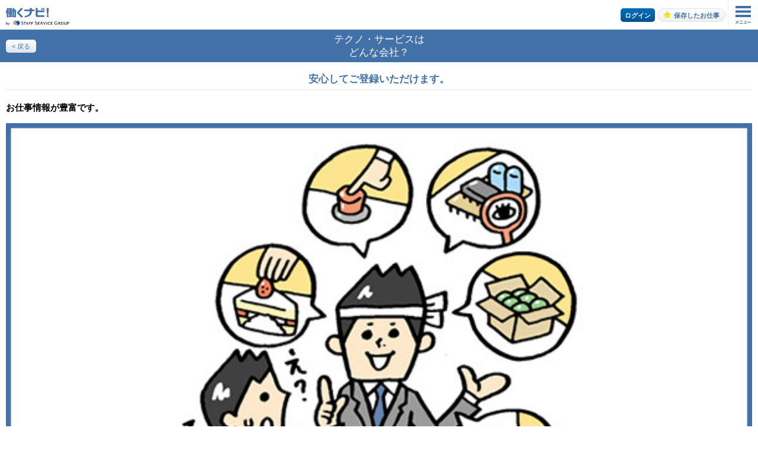

--- FILE ---
content_type: text/html
request_url: https://sp.hatarakunavi.net/sp/support/company/
body_size: 5383
content:
<!-- TSSYSTEM-1412 2023.08.21 ここから修正 -->
<!DOCTYPE html>
<html lang="ja">
<head>
<!-- Google Tag Manager -->
<script>(function(w,d,s,l,i){w[l]=w[l]||[];w[l].push({'gtm.start':
new Date().getTime(),event:'gtm.js'});var f=d.getElementsByTagName(s)[0],
j=d.createElement(s),dl=l!='dataLayer'?'&l='+l:'';j.async=true;j.src=
'https://www.googletagmanager.com/gtm.js?id='+i+dl;f.parentNode.insertBefore(j,f);
})(window,document,'script','dataLayer','GTM-MV4N8Z');</script>
<!-- End Google Tag Manager -->


	<meta charset="Shift_JIS">
	<title>テクノ・サービスはどんな会社？｜製造業や工場の求人、派遣のお仕事・登録ならテクノ・サービスの【働くナビ】</title>
	<meta name="description" content="テクノ・サービスはどんな会社なのか。スタッフサービスグループの一員でもあるテクノ・サービスを説明しています。" lang="ja" xml:lang="ja" />
	<meta name="keywords" content="製造,工場,製造業,求人,派遣,仕事,バイト,テクノ・サービス,スタッフサービス,働くナビ" lang="ja" xml:lang="ja" />

	<meta http-equiv="content-style-type" content="text/css" />
	<meta http-equiv="content-script-type" content="text/javascript" />
	<meta name="format-detection" content="telephone=no">

	<meta name="viewport" content="width=device-width, initial-scale=1.0, maximum-scale=1.0, user-scalable=no">
<!--no.3827378 2020.05.25ここから修正-->
  <link rel="canonical" href="https://www.hatarakunavi.net/support/company/">
<!--no.3827378 2020.05.25ここまで修正-->

	<!-- favicon -->
		<!-- <link rel="apple-touch-icon" sizes="57x57" href="/common/image/favicon/apple-touch-icon-57x57.png">
<link rel="apple-touch-icon" sizes="60x60" href="/common/image/favicon/apple-touch-icon-60x60.png">
<link rel="apple-touch-icon" sizes="72x72" href="/common/image/favicon/apple-touch-icon-72x72.png">
<link rel="apple-touch-icon" sizes="76x76" href="/common/image/favicon/apple-touch-icon-76x76.png">
<link rel="apple-touch-icon" sizes="114x114" href="/common/image/favicon/apple-touch-icon-114x114.png">
<link rel="apple-touch-icon" sizes="120x120" href="/common/image/favicon/apple-touch-icon-120x120.png">
<link rel="apple-touch-icon" sizes="144x144" href="/common/image/favicon/apple-touch-icon-144x144.png">
<link rel="apple-touch-icon" sizes="152x152" href="/common/image/favicon/apple-touch-icon-152x152.png"> -->

<!-- TSSYSTEM-1672 2024.05.13 縺薙％縺九ｉ菫ｮ豁｣  -->
<link rel="shortcut icon" href="/common/image/favicon/favicon.ico">
<link rel="apple-touch-icon" href="/common/image/favicon/apple-touch-icon.png">
<link rel="icon" type="image/png" href="/common/image/favicon/android-chrome-144x144.png">
<!-- TSSYSTEM-1672 2024.05.13 縺薙％縺ｾ縺ｧ菫ｮ豁｣  -->

	<!-- /favicon -->

	<!--common css start-->
	<link rel="stylesheet" href="../../../common/css/sanitize.css" type="text/css">
	<link rel="stylesheet" href="../../../common/css/module.css" type="text/css">
	<link rel="stylesheet" href="../../../common/css/form.css" type="text/css">
	<link rel="stylesheet" href="../../../common/css/basis.css" type="text/css">
	<link rel="stylesheet" href="../../../common/css/jquery.bxslider.css" type="text/css">
	<!--common css end-->
	<link rel="stylesheet" href="css/company.css" type="text/css">

	<!--common js start start-->
	<script type="text/javascript" src="../../../common/js/jquery-1.11.3.min.js"></script>
	<script type="text/javascript" src="../../../common/js/jquery.bxslider.min.js"></script>
	<script type="text/javascript" src="../../../common/js/form.js"></script>
	<script type="text/javascript" src="../../../common/js/sp.js"></script>
	<!--common js start end-->

	<!-- snsID -->
		<script src="https://apis.google.com/js/platform.js" async defer>
  {lang: 'ja'}
</script>

<meta property="og:title" content="/common/image/ogp_01.png" />



<!---facebook-->
<div id="fb-root"></div>
<script>(function(d, s, id) {
var js, fjs = d.getElementsByTagName(s)[0];
if (d.getElementById(id)) return;
js = d.createElement(s); js.id = id;
js.src = "//connect.facebook.net/ja_JP/sdk.js#xfbml=1&version=v2.4";
fjs.parentNode.insertBefore(js, fjs);
}(document, 'script', 'facebook-jssdk'));</script>

	<!-- /snsID -->
<!-- DTM -->
<script src="//assets.adobedtm.com/e9ecbd518dbe/9da3e5bc36e6/launch-b83b31b86976.min.js"></script>



</head>
<body>
<!-- Google Tag Manager (noscript) -->
<noscript><iframe src="https://www.googletagmanager.com/ns.html?id=GTM-MV4N8Z"
height="0" width="0" style="display:none;visibility:hidden"></iframe></noscript>
<!-- End Google Tag Manager (noscript) -->
	<!-- GoogleAnalytics tag -->
	<script type="text/javascript">
	  var _gaq = _gaq || [];
	  _gaq.push(['_setAccount', 'UA-28973511-1']);
	  _gaq.push(['_trackPageview']);
	  (function() {
	    var ga = document.createElement('script'); ga.type = 'text/javascript'; ga.async = true;
	    ga.src = ('https:' == document.location.protocol ? 'https://ssl' : 'http://www') + '.google-analytics.com/ga.js';
	    var s = document.getElementsByTagName('script')[0]; s.parentNode.insertBefore(ga, s);
	  })();
	</script>

	<div class="mask"></div>

	<div id="wrapperAll">
			<!-- header -->
			



<div class="inner">
    <header class="clearfix">
        <div class="header_logo"><a href="https://sp.hatarakunavi.net/"><img src="/common/image/logo.png" alt="働くナビ" width="auto" height="35" /></a></div>
        <ul class="top_dropdown_area">
          <li class="logBtn"><a href="https://sp.hatarakunavi.net/service/sp/do/mypage_login" >ログイン</a></li>
          
          <li class="savejob"><a href="/service/sp/do/workfolder">保存したお仕事</a></li>
          <li class="acdBtn"><a href="javascript:void(0);"><img src="/common/image/btn_top_menu01.png" alt="メニュー" width="51" height="50" /></a></li>
        </ul>
    </header><!-- header -->
</div><!--inner-->

<!--<div class="usernameBox">-->
<!--  <p>ああああああああああいいいいいいいいいいううううううううううええええええええええ</p>-->
<!--      <p>さん</p>-->
<!--</div>-->

<!--<header class="clearfix">-->
<!--    <div class="header_logo"><a href="/sp"><img src="/common/image/logo.png" alt="働くナビ" width="auto" height="35" /></a></div>-->
<!--    <ul class="top_dropdown_area">-->
<!--      <li class="logBtn"><a href="#" target="_blank">ログイン</a></li>-->
<!--      <li class="logBtn"><a href="#">ログアウト</a></li>-->
<!--      <li class="savejob"><a href="/sp/clip/list/index.html">保存したお仕事</a></li>-->
<!--      <li class="acdBtn"><a href="#"><img src="/common/image/btn_top_menu01.png" alt="メニュー" width="51" height="50" /></a></li>-->
<!--    </ul>-->
<!--</header>--><!-- header -->

			<!-- /header -->

			<div id="contents" class="">
					<section class="pageName sp_inner2" >
							<a href="/sp" class="grayBtn historyback">&lt;&nbsp;戻る</a>
							<h1 class="pagettl">テクノ・サービスは<br>どんな会社？</h1>
					</section>

					<div class="sp_inner2">
						<div class="colum">
								<h2 class="title_1 mt20">安心してご登録いただけます。</h2>
<!-- TSSYSTEM-1412 2023.08.21 ここから修正 -->
								<p class="col_ttl">お仕事情報が豊富です。</p> 
								<!-- <p class="col_ttl">求人情報 WEB 掲載案件数＆取引社数NO1<sup class="fs10">※</sup><br>お仕事情報が豊富です。<br><span class="fs10">※2022年6月期_製造分野の人材サービス企業間における調査 調査機関：日本マーケティングリサーチ機構</span></p> -->
<!-- TSSYSTEM-1412 2023.08.21 ここまで修正 -->
								<img src="img/img_1.jpg" alt="" class="w100">
								<p class="col_txt">製造業をメインにたくさんのお仕事情報の中から、みなさまのご希望条件にマッチしたお仕事をご紹介いたします。他にも未経験から始められるお仕事を多く紹介しています。また、希望のお仕事に就業できなかった場合にもそれに近いお仕事を紹介します。</p>
								<hr>
								<p class="col_ttl">たくさんの「仲間」が全国で働いています。</p>
								<img src="img/img_2.jpg" alt="" class="w100">
								<p class="col_txt">テクノ・サービスは日本全国に事業所を開設しております。お引越しされた先でもテクノ・サービスからお仕事をご紹介させていただきます。（沖縄県を除く）</p>
						</div><!--colum-->
						<div class="colum">
								<h2 class="title_1 mt35">安心してご就業いただけます。</h2>
								<p class="col_ttl">あなたの専任担当者がみなさまをフォローいたします。</p>
								<img src="img/img_3.jpg" alt="" class="w100">
								<p class="col_txt">アルバイトなどと異なり、みなさまがご就業いただいた後、ご就業中の悩みやトラブルについて専任担当者が完全フォロー。安全管理体制も万全ですので、安心してご就業いただけます。</p>
								<hr>
								<p class="col_ttl">社会保険も完備。<br>病気や怪我をしても安心です。</p>
								<img src="img/img_4.jpg" alt="" class="w100">
								<p class="col_txt">テクノ・サービスは、労働者災害補償保険、健康保険、厚生年金保険、雇用保険の適用事業所です。 万が一病気や怪我をされても安心です。</p>
						</div><!--colum-->
						<!-- item -->
						<div class="want_work mtb35">
  <p class="main_ttl">派遣で“働きたい”と思ったら</p>
  <div class="topic">
      <p class="ttl orange">プロがお仕事をご提案</p>
      <p class="fs12">専任コーディネーターがあなたのご希望にあったお仕事をご案内します。</p>
      <a href="https://sp.hatarakunavi.net/service/sp/do/info" class="mtb0 mlr10 btn_module entryBtn orangeBtn fs_bold">エントリーする</a>
  </div>
  <div class="topic mt15">
      <p class="ttl blue">自分でお仕事を探す</p>
      <p class="fs12">エリア、こだわり、希望職種など<br>好きな条件でお仕事を探すことができます。</p>
      <a href="/service/sp/do/search" class="mtb0 mlr10 btn_module deepBlueBtn fs17 fs_bold">お仕事を探す</a>
  </div>
</div>

						<!-- /item -->

					</div><!--sp_inner-->
				</div><!--contents-->


				<!-- footer -->
						<footer>

						<a href="tel:0120707942">
<div class="module_footer_tel">
  <p class="txt"><span>通話料無料</span>お電話でも登録・相談OK!</p>
  <p class="num">0120-707-942</p>
  <p class="txt02">平日9：00～19：00まで受付</p>
</div><!--module_footer_tel-->
</a>
<p class="scrllTop sctop01"><a href="#"><img src="/common/image/btn_scroll_top.png" alt="" width="22" height="13" /></a></p><!--scrllTop-->

						<div class="module_footer_menu">
    <ul class="f_menu">
        <li><a href="/sp/about/gaiyou.html" class="mrk_gray">会社情報</a></li>
        <li><a href="/sp/protection/index.html" class="mrk_gray">個人情報保護方針</a></li>
        <li><a href="/sp/private/index.html" class="mrk_gray">個人情報の利用目的・取り扱いについて</a></li>
        <li><a href="/sp/support/user_policy/index.html" class="mrk_gray">ご利用にあたって</a></li>
        <li><a href="/sp/support/question/index.html" class="mrk_gray">よくあるご質問</a></li>
        <li><a href="https://www.staffservice.co.jp/company/kodokeikaku.pdf" class="mrk_gray" target="_blank">一般事業主行動計画（PDF）</a></li>
    </ul><!-- f_menu -->
    <div class="f_pc">
        <p><a href="https://www.hatarakunavi.net/?srctype=pc" class="">PCサイトはこちら</a></p>
    </div>
    <ul class="sns_share mb0">
      <li>
          <!--Twitterで送る-->
          <a href="https://twitter.com/share" class="twitter-share-button"{count} data-url="https://www.hatarakunavi.net/">Tweet</a>
          <script>!function(d,s,id){var js,fjs=d.getElementsByTagName(s)[0],p=/^http:/.test(d.location)?'http':'https';if(!d.getElementById(id)){js=d.createElement(s);js.id=id;js.src=p+'://platform.twitter.com/widgets.js';fjs.parentNode.insertBefore(js,fjs);}}(document, 'script', 'twitter-wjs');</script>
      </li>
      <li>
          <!--FACEBOOKで送る-->
          <div class="fb-share-button" data-href="https://www.hatarakunavi.net/" data-layout="button_count"></div>
      </li>
    </ul>
      <ul class="sns_share clearfix mt0">
      <li>
          <!--Google Plus-->
          <div class="g-plus" data-action="share" data-annotation="bubble" data-height="15" data-href="https://www.hatarakunavi.net/"></div>
      </li>
      <li>
          <!--LINEで送る-->
          <span>
              <script type="text/javascript" src="//media.line.me/js/line-button.js?v=20140411" ></script>
              <script type="text/javascript">
                  new media_line_me.LineButton({"pc":false,"lang":"ja","type":"a","text":"製造業や工場の求人ならテクノ・サービスの【働くナビ】\n未経験者歓迎の簡単なお仕事を掲載中！\nhttps://www.hatarakunavi.net/","withUrl":false});
              </script>
          </span>
      </li>

    </ul>
    <p class="copyright">Copyright &copy; 2015 TechnoService. All Rights Reserved.</p>
</div><!--module_footer_menu-->

						</footer>
				<!-- /footer -->

			<!-- header top sidemenu -->
				<script language="JavaScript" type="text/javascript" src="/service/js/gps.js"></script>

<!---------- TOP MENU ---------->
<nav id="acdMenu">
  <div class="clearfix">
    <p class="acdBtn acd_closeBtn01"><a href="javascript:void(0);"><img src="/common/image/btn_top_menu02.png" alt="メニュー" width="40" height="42" /></a></p>
  </div>
  <div class="acd_Area">
      <p class="sp_inner fc_ff6000 fs17 fs_bold tl_c pt15">お仕事の案内をご希望の方はこちら</p>
      <p class="side_btn sp_inner pt10"><a href="https://sp.hatarakunavi.net/service/sp/do/info" class="entryBtn orangeBtn" onclick="javascript:spmenuclose();">エントリーする</a></p>
      <ul class="side_menu01">
          <li><a href="https://sp.hatarakunavi.net/" class="mrk mrk_blue" onclick="javascript:spmenuclose();">トップページ</a></li>
      </ul>
      <div class="sp_inner mb10"><a href="javascript:void(0);" onclick="javascript:spmenuclose();getGps('menuFRM');"><img src="/common/image/btn_top_toggle05.jpg" alt="周辺地域から検索する" class="w100"></a></div>
      <ul class="side_menu02 sp_inner clearfix">
          <li class="acd_search_btn01"><a href="/service/sp/do/search#step04" onclick="javascript:spmenuclose();"><img src="/common/image/btn_top_toggle01.jpg" alt="エリアから検索する"></a></li>
          <li class="acd_search_btn02"><a href="/service/sp/do/search#step03" onclick="javascript:spmenuclose();"><img src="/common/image/btn_top_toggle02.jpg" alt="こだわりから検索する"></a></li>
      </ul>
      <ul class="side_menu02 sp_inner clearfix">
          <li class="acd_search_btn03"><a href="/service/sp/do/search#step01" onclick="javascript:spmenuclose();"><img src="/common/image/btn_top_toggle03.jpg" alt="職種・業種から検索する"></a></li>
          <li class="acd_search_btn04"><a href="/service/sp/do/search#step02" onclick="javascript:spmenuclose();"><img src="/common/image/btn_top_toggle04.jpg" alt="期間から検索する"></a></li>
      </ul>
      <ul class="side_menu01 side_menu03">
        <!--no.3827379 2020.04.10ここから修正-->
          <li><a href="/sp/support/advantage/" class="mrk mrk_black" onclick="javascript:spmenuclose();">人材派遣のしくみ・メリット</a></li>
          <li><a href="/sp/support/company/index.html" class="mrk mrk_black" onclick="javascript:spmenuclose();">テクノ・サービスってどんな会社？</a></li>
        <!--no.3827379 2020.04.10ここまで修正-->
          <li><a href="/sp/support/work" class="mrk mrk_black" onclick="javascript:spmenuclose();">お仕事の種類</a></li>
          <li><!-- No.3717264 2018.03.19 ここから修正 --><a href="https://pkg.navitime.co.jp/hatarakunavi/" class="mrk mrk_black" onclick="javascript:spmenuclose();" target="_blank"><!-- No.3717264 2018.03.19 ここまで修正 -->登録会場への行き方</a></li>
          <li><a href="/sp/support/sitemap/index.html" class="mrk mrk_black" onclick="javascript:spmenuclose();">サイトマップ</a></li>
          <li><a href="https://sp.hatarakunavi.net/service/sp/do/mailmag" class="mrk mrk_black" onclick="javascript:spmenuclose();">仕事情報配信メール登録</a></li>
          <li><a href="/sp/support/question/index.html" class="mrk mrk_black" onclick="javascript:spmenuclose();">よくあるご質問</a></li>
          <li><a href="https://sp.hatarakunavi.net/service/sp/do/contact" class="mrk mrk_black" onclick="javascript:spmenuclose();">お問い合わせ</a></li>
      </ul>
      <div class="sp_inner"><p class="side_btn acdBtn acd_closeBtn02">閉じる</p></div>
  </div>
  
  <form method="POST" name="menuFRM" action="/service/sp/do/searchlist">
      <input type="hidden" name="act" value="">
      <input type="hidden" name="latitude" value="">
      <input type="hidden" name="longitude" value="">
  </form>
</nav><!-- nav -->
<script type="text/javascript">
  // メニューから画面遷移する際にメニューを閉じる
  function spmenuclose() {
    $(".mask").removeClass("active");
    $(".mask").addClass("hidden");
    $(".mask").height(0);
    $("#acdMenu").slideUp(300,function(){
      $(".mask").removeClass("hidden").removeClass("active");
      $("#acdMenu").removeClass("none");
    });
  }
</script>
<!---------- TOP MENU ---------->

			<!-- /header top sidemenu -->
	</div><!-- wrapperAll -->

<!--site catalystID-->
<script language="JavaScript">var trace_p='tssco001';</script>
<script src="/js/s_code.js"></script>
<script src="/js/code_to_paste.js"></script>


</body>
</html>


--- FILE ---
content_type: text/html; charset=utf-8
request_url: https://accounts.google.com/o/oauth2/postmessageRelay?parent=https%3A%2F%2Fsp.hatarakunavi.net&jsh=m%3B%2F_%2Fscs%2Fabc-static%2F_%2Fjs%2Fk%3Dgapi.lb.en.W5qDlPExdtA.O%2Fd%3D1%2Frs%3DAHpOoo8JInlRP_yLzwScb00AozrrUS6gJg%2Fm%3D__features__
body_size: 161
content:
<!DOCTYPE html><html><head><title></title><meta http-equiv="content-type" content="text/html; charset=utf-8"><meta http-equiv="X-UA-Compatible" content="IE=edge"><meta name="viewport" content="width=device-width, initial-scale=1, minimum-scale=1, maximum-scale=1, user-scalable=0"><script src='https://ssl.gstatic.com/accounts/o/2580342461-postmessagerelay.js' nonce="8fyMfkc_RbgYdcAYLdgBVg"></script></head><body><script type="text/javascript" src="https://apis.google.com/js/rpc:shindig_random.js?onload=init" nonce="8fyMfkc_RbgYdcAYLdgBVg"></script></body></html>

--- FILE ---
content_type: text/css
request_url: https://sp.hatarakunavi.net/common/css/module.css
body_size: 2523
content:
@charset "UTF-8";
/* --------------------------------
	margin
-------------------------------- */
.mauto  {margin: 0 auto!important;}

.m0  {margin:0px!important;}
.m1  {margin:1px!important;}
.m2  {margin:2px!important;}
.m3  {margin:3px!important;}
.m4  {margin:4px!important;}
.m5  {margin:5px!important;}
.m6  {margin:6px!important;}
.m7  {margin:7px!important;}
.m8  {margin:8px!important;}
.m9  {margin:9px!important;}
.m10 {margin:10px!important;}
.m15 {margin:15px!important;}
.m20 {margin:20px!important;}
.m25 {margin:25px!important;}
.m30 {margin:30px!important;}
.m35 {margin:35px!important;}
.m40 {margin:40px!important;}
.m45 {margin:45px!important;}
.m50 {margin:50px!important;}
/*margin-top*/
.mt0  {margin-top:0px!important;}
.mt1  {margin-top:1px!important;}
.mt2  {margin-top:2px!important;}
.mt3  {margin-top:3px!important;}
.mt4  {margin-top:4px!important;}
.mt5  {margin-top:5px!important;}
.mt6  {margin-top:6px!important;}
.mt7  {margin-top:7px!important;}
.mt8  {margin-top:8px!important;}
.mt9  {margin-top:9px!important;}
.mt10 {margin-top:10px!important;}
.mt15 {margin-top:15px!important;}
.mt20 {margin-top:20px!important;}
.mt25 {margin-top:25px!important;}
.mt30 {margin-top:30px!important;}
.mt35 {margin-top:35px!important;}
.mt40 {margin-top:40px!important;}
.mt45 {margin-top:45px!important;}
.mt50 {margin-top:50px!important;}
.mt60 {margin-top:60px!important;}
.mt65 {margin-top:65px!important;}
.mt70 {margin-top:70px!important;}
/*margin-bottom*/
.mb0  {margin-bottom:0px!important;}
.mb1  {margin-bottom:1px!important;}
.mb2  {margin-bottom:2px!important;}
.mb3  {margin-bottom:3px!important;}
.mb4  {margin-bottom:4px!important;}
.mb5  {margin-bottom:5px!important;}
.mb6  {margin-bottom:6px!important;}
.mb7  {margin-bottom:7px!important;}
.mb8  {margin-bottom:8px!important;}
.mb9  {margin-bottom:9px!important;}
.mb10 {margin-bottom:10px!important;}
.mb15 {margin-bottom:15px!important;}
.mb20 {margin-bottom:20px!important;}
.mb25 {margin-bottom:25px!important;}
.mb30 {margin-bottom:30px!important;}
.mb35 {margin-bottom:35px!important;}
.mb40 {margin-bottom:40px!important;}
.mb45 {margin-bottom:45px!important;}
.mb50 {margin-bottom:50px!important;}
.mb55 {margin-bottom:55px!important;}
.mb60 {margin-bottom:60px!important;}
.mb65 {margin-bottom:65px!important;}
.mb70 {margin-bottom:70px!important;}
.mb100 {margin-bottom:100px!important;}
/*margin-top& margin-bottom*/
.mtb0  {margin-top:0px!important; margin-bottom:0px!important;}
.mtb1  {margin-top:1px!important; margin-bottom:1px!important;}
.mtb2  {margin-top:2px!important; margin-bottom:2px!important;}
.mtb3  {margin-top:3px!important; margin-bottom:3px!important;}
.mtb4  {margin-top:4px!important; margin-bottom:4px!important;}
.mtb5  {margin-top:5px!important; margin-bottom:5px!important;}
.mtb6  {margin-top:6px!important; margin-bottom:6px!important;}
.mtb7  {margin-top:7px!important; margin-bottom:7px!important;}
.mtb8  {margin-top:8px!important; margin-bottom:8px!important;}
.mtb9  {margin-top:9px!important; margin-bottom:9px!important;}
.mtb10 {margin-top:10px!important; margin-bottom:10px!important;}
.mtb15 {margin-top:15px!important; margin-bottom:15px!important;}
.mtb20 {margin-top:20px!important; margin-bottom:20px!important;}
.mtb25 {margin-top:25px!important; margin-bottom:25px!important;}
.mtb30 {margin-top:30px!important; margin-bottom:30px!important;}
.mtb35 {margin-top:35px!important; margin-bottom:35px!important;}
.mtb40 {margin-top:40px!important; margin-bottom:40px!important;}
.mtb45 {margin-top:45px!important; margin-bottom:45px!important;}
.mtb50 {margin-top:50px!important; margin-bottom:50px!important;}
.mtb55 {margin-top:55px!important; margin-bottom:55px!important;}
.mtb60 {margin-top:60px!important; margin-bottom:60px!important;}
.mtb65 {margin-top:65px!important; margin-bottom:65px!important;}
.mtb70 {margin-top:70px!important; margin-bottom:70px!important;}

/*margin-left*/
.ml0  {margin-left:0px!important;}
.ml1  {margin-left:1px!important;}
.ml2  {margin-left:2px!important;}
.ml3  {margin-left:3px!important;}
.ml4  {margin-left:4px!important;}
.ml5  {margin-left:5px!important;}
.ml6  {margin-left:6px!important;}
.ml7  {margin-left:7px!important;}
.ml8  {margin-left:8px!important;}
.ml9  {margin-left:9px!important;}
.ml10 {margin-left:10px!important;}
.ml15 {margin-left:15px!important;}
.ml20 {margin-left:20px!important;}
.ml25 {margin-left:25px!important;}
.ml30 {margin-left:30px!important;}
.ml35 {margin-left:35px!important;}
.ml40 {margin-left:40px!important;}
.ml45 {margin-left:45px!important;}
.ml50 {margin-left:50px!important;}
.ml5p{margin-left: 5%!important;}
/*margin-right*/
.mr0  {margin-right:0px!important;}
.mr1  {margin-right:1px!important;}
.mr2  {margin-right:2px!important;}
.mr3  {margin-right:3px!important;}
.mr4  {margin-right:4px!important;}
.mr5  {margin-right:5px!important;}
.mr6  {margin-right:6px!important;}
.mr7  {margin-right:7px!important;}
.mr8  {margin-right:8px!important;}
.mr9  {margin-right:9px!important;}
.mr10 {margin-right:10px!important;}
.mr15 {margin-right:15px!important;}
.mr20 {margin-right:20px!important;}
.mr25 {margin-right:25px!important;}
.mr30 {margin-right:30px!important;}
.mr35 {margin-right:35px!important;}
.mr40 {margin-right:40px!important;}
.mr45 {margin-right:45px!important;}
.mr50 {margin-right:50px!important;}
.mr5p{margin-right: 5%!important;}
/*margin-left& margin-right*/
.mlrAuto  {margin-left:auto!important; margin-right:auto!important;}
.mlr0  {margin-left:0px!important; margin-right:0px!important;}
.mlr1  {margin-left:1px!important; margin-right:1px!important;}
.mlr2  {margin-left:2px!important; margin-right:2px!important;}
.mlr3  {margin-left:3px!important; margin-right:3px!important;}
.mlr4  {margin-left:4px!important; margin-right:4px!important;}
.mlr5  {margin-left:5px!important; margin-right:5px!important;}
.mlr6  {margin-left:6px!important; margin-right:6px!important;}
.mlr7  {margin-left:7px!important; margin-right:7px!important;}
.mlr8  {margin-left:8px!important; margin-right:8px!important;}
.mlr9  {margin-left:9px!important; margin-right:9px!important;}
.mlr10 {margin-left:10px!important; margin-right:10px!important;}
.mlr15 {margin-left:15px!important; margin-right:15px!important;}
.mlr20 {margin-left:20px!important; margin-right:20px!important;}
.mlr25 {margin-left:25px!important; margin-right:25px!important;}
.mlr30 {margin-left:30px!important; margin-right:30px!important;}
.mlr35 {margin-left:35px!important; margin-right:35px!important;}
.mlr39 {margin-left:39px!important; margin-right:39px!important;}
.mlr40 {margin-left:40px!important; margin-right:40px!important;}
.mlr45 {margin-left:45px!important; margin-right:45px!important;}
.mlr50 {margin-left:50px!important; margin-right:50px!important;}

/* --------------------------------
	padding
-------------------------------- */
.p0  {padding:0px!important;}
.p1  {padding:1px!important;}
.p2  {padding:2px!important;}
.p3  {padding:3px!important;}
.p4  {padding:4px!important;}
.p5  {padding:5px!important;}
.p6  {padding:6px!important;}
.p7  {padding:7px!important;}
.p8  {padding:8px!important;}
.p9  {padding:9px!important;}
.p10 {padding:10px!important;}
.p15 {padding:15px!important;}
.p20 {padding:20px!important;}
.p25 {padding:25px!important;}
.p35 {padding:35px!important;}

/*padding-top*/
.pt0  {padding-top:0px!important;}
.pt1  {padding-top:1px!important;}
.pt2  {padding-top:2px!important;}
.pt3  {padding-top:3px!important;}
.pt4  {padding-top:4px!important;}
.pt5  {padding-top:5px!important;}
.pt6  {padding-top:6px!important;}
.pt7  {padding-top:7px!important;}
.pt8  {padding-top:8px!important;}
.pt9  {padding-top:9px!important;}
.pt10 {padding-top:10px!important;}
.pt13 {padding-top:13px!important;}
.pt15 {padding-top:15px!important;}
.pt16 {padding-top:16px!important;}
/*no.3827462 2020.08.04 ここから修正*/
.pt17 {padding-top:17px!important;}
.pt18 {padding-top:18px!important;}
.pt19 {padding-top:19px!important;}
/*no.3827462 2020.08.04 ここまで修正*/
.pt20 {padding-top:20px!important;}
.pt25 {padding-top:25px!important;}
.pt30 {padding-top:30px!important;}
.pt35 {padding-top:35px!important;}
.pt40 {padding-top:40px!important;}
.pt45 {padding-top:45px!important;}
.pt50 {padding-top:50px!important;}
/*padding-bottom*/
.pb0  {padding-bottom:0px!important;}
.pb1  {padding-bottom:1px!important;}
.pb2  {padding-bottom:2px!important;}
.pb3  {padding-bottom:3px!important;}
.pb4  {padding-bottom:4px!important;}
.pb5  {padding-bottom:5px!important;}
.pb6  {padding-bottom:6px!important;}
.pb7  {padding-bottom:7px!important;}
.pb8  {padding-bottom:8px!important;}
.pb9  {padding-bottom:9px!important;}
.pb10 {padding-bottom:10px!important;}
.pb13 {padding-bottom:13px!important;}
.pb15 {padding-bottom:15px!important;}
.pb20 {padding-bottom:20px!important;}
.pb25 {padding-bottom:25px!important;}
.pb30 {padding-bottom:30px!important;}
.pb35 {padding-bottom:35px!important;}
.pb40 {padding-bottom:40px!important;}
.pb45 {padding-bottom:45px!important;}
.pb50 {padding-bottom:50px!important;}
/*padding-top&padding-bottom*/
.ptb0  {padding-top:0px!important; padding-bottom:0px!important;}
.ptb1  {padding-top:1px!important; padding-bottom:1px!important;}
.ptb2  {padding-top:2px!important; padding-bottom:2px!important;}
.ptb3  {padding-top:3px!important; padding-bottom:3px!important;}
.ptb4  {padding-top:4px!important; padding-bottom:4px!important;}
.ptb5  {padding-top:5px!important; padding-bottom:5px!important;}
.ptb6  {padding-top:6px!important; padding-bottom:6px!important;}
.ptb7  {padding-top:7px!important; padding-bottom:7px!important;}
.ptb8  {padding-top:8px!important; padding-bottom:8px!important;}
.ptb9  {padding-top:9px!important; padding-bottom:9px!important;}
.ptb10 {padding-top:10px!important; padding-bottom:10px!important;}
.ptb15 {padding-top:15px!important; padding-bottom:15px!important;}
.ptb20 {padding-top:20px!important; padding-bottom:20px!important;}
.ptb25 {padding-top:25px!important; padding-bottom:25px!important;}
.ptb30 {padding-top:30px!important; padding-bottom:30px!important;}
.ptb35 {padding-top:35px!important; padding-bottom:35px!important;}
.ptb40 {padding-top:40px!important; padding-bottom:40px!important;}
.ptb45 {padding-top:45px!important; padding-bottom:45px!important;}
.ptb50 {padding-top:50px!important; padding-bottom:50px!important;}
/*padding-left*/
.pl0  {padding-left:0px!important;}
.pl1  {padding-left:1px!important;}
.pl2  {padding-left:2px!important;}
.pl3  {padding-left:3px!important;}
.pl4  {padding-left:4px!important;}
.pl5  {padding-left:5px!important;}
.pl6  {padding-left:6px!important;}
.pl7  {padding-left:7px!important;}
.pl8  {padding-left:8px!important;}
.pl9  {padding-left:9px!important;}
.pl10 {padding-left:10px!important;}
.pl15 {padding-left:15px!important;}
.pl20 {padding-left:20px!important;}
.pl25 {padding-left:25px!important;}
.pl30 {padding-left:30px!important;}
.pl35 {padding-left:35px!important;}
.pl40 {padding-left:40px!important;}
.pl45 {padding-left:45px!important;}
.pl50 {padding-left:50px!important;}
/*padding-right*/
.pr0  {padding-right:0px!important;}
.pr1  {padding-right:1px!important;}
.pr2  {padding-right:2px!important;}
.pr3  {padding-right:3px!important;}
.pr4  {padding-right:4px!important;}
.pr5  {padding-right:5px!important;}
.pr6  {padding-right:6px!important;}
.pr7  {padding-right:7px!important;}
.pr8  {padding-right:8px!important;}
.pr9  {padding-right:9px!important;}
.pr10 {padding-right:10px!important;}
.pr15 {padding-right:15px!important;}
.pr20 {padding-right:20px!important;}
.pr25 {padding-right:25px!important;}
.pr30 {padding-right:30px!important;}
.pr35 {padding-right:35px!important;}
.pr40 {padding-right:40px!important;}
.pr45 {padding-right:45px!important;}
.pr50 {padding-right:50px!important;}
/*padding-left&padding-right*/
.plr0  {padding-left:0px!important; padding-right:0px!important;}
.plr1  {padding-left:1px!important; padding-right:1px!important;}
.plr2  {padding-left:2px!important; padding-right:2px!important;}
.plr3  {padding-left:3px!important; padding-right:3px!important;}
.plr4  {padding-left:4px!important; padding-right:4px!important;}
.plr5  {padding-left:5px!important; padding-right:5px!important;}
.plr6  {padding-left:6px!important; padding-right:6px!important;}
.plr7  {padding-left:7px!important; padding-right:7px!important;}
.plr8  {padding-left:8px!important; padding-right:8px!important;}
.plr9  {padding-left:9px!important; padding-right:9px!important;}
.plr10 {padding-left:10px!important; padding-right:10px!important;}
.plr15 {padding-left:15px!important; padding-right:15px!important;}
.plr20 {padding-left:20px!important; padding-right:20px!important;}
.plr25 {padding-left:25px!important; padding-right:25px!important;}
.plr30 {padding-left:30px!important; padding-right:30px!important;}
.plr35 {padding-left:35px!important; padding-right:35px!important;}
.plr40 {padding-left:40px!important; padding-right:40px!important;}
.plr45 {padding-left:45px!important; padding-right:45px!important;}
.plr50 {padding-left:50px!important; padding-right:50px!important;}

/* --------------------------------
	font
-------------------------------- */
.fs5{font-size:5px!important;}
.fs6{font-size:6px!important;}
.fs7{font-size:7px!important;}
.fs8{font-size:8px!important;}
.fs9{font-size:9px!important;}
.fs10{font-size:10px!important;}
.fs11{font-size:11px!important;}
.fs12{font-size:12px!important;}
.fs13{font-size:13px!important;}
.fs14{font-size:14px!important;}
.fs15{font-size:15px!important;}
.fs16{font-size:16px!important;}
.fs17{font-size:17px!important;}
.fs18{font-size:18px!important;}
.fs19{font-size:19px!important;}
.fs20{font-size:20px!important;}
.fs21{font-size:21px!important;}
.fs22{font-size:22px!important;}
.fs23{font-size:23px!important;}
.fs24{font-size:24px!important;}
.fs25{font-size:25px!important;}
.fs26{font-size:26px!important;}
.fs27{font-size:27px!important;}
.fs28{font-size:28px!important;}
.fs29{font-size:29px!important;}
.fs30{font-size:30px!important;}
.fs34{font-size:34px!important;}
/* --------------------------------
	font-weight
-------------------------------- */
.fs_bold{
	font-weight:bold;
}
.fs_normal{
	font-weight:lighter;
}
/* --------------------------------
	clearfix
-------------------------------- */
.clearfix{
	min-height:1px;
}
.clearfix:after{
	content:"";
	display: block;
	clear: both;
	height: 0;
	visibility: hidden;
}
* html .clearfix{
	height:1px;
}
/* --------------------------------
	float
-------------------------------- */
.fl_l{ float:left!important;}
.fl_r{ float:right!important; }
.fl_n{ float:none!important;}
/* --------------------------------
	text-align
-------------------------------- */
.tl_l{ text-align:left!important; }
.tl_r{ text-align:right!important; }
.tl_c{ text-align:center!important; }
/* --------------------------------
	display
-------------------------------- */
.dsp_block {
	display: block;
}
.dsp_Inblock{
    display: inline-block;
}
.dsp_none {
	display: none;
}
/* --------------------------------
	width
-------------------------------- */

.w100{ width:100%!important; }
.w20{ width:20px!important; }
.w60{ width:60px!important; }
.w80{ width:80px!important; }
.w110{ width:110px!important; }
.w170{ width: 170px !important; }
.w180{ width: 180px !important; }
.w200{ width: 200px !important; }
.w210{ width: 210px !important; }
.w220{ width: 220px !important; }
.w230{ width: 230px !important; }
.w250{ width: 250px !important; }
.w330{ width: 330px !important; }
.w360{ width: 360px !important; }
.w380{ width: 380px !important; }
/*PJT TOT 2019.06.28 ここから修正*/
.w18p{ width: 18% !important; }
.w20p{ width: 20% !important; }
.w25p{ width: 25% !important; }
.w27p{ width: 27% !important; }
.w30p{ width: 30% !important; }
.w33p{ width: 33% !important; }
/*PJT TOT 2019.06.28 ここまで修正*/
.w38p{ width: 38% !important; }
.w40p{ width: 40% !important; }
.w49p{ width: 49% !important; }
.w50p{ width: 50% !important; }
.w60p{ width: 60% !important; }
.w19p{ width: 19% !important; }
.w20p{ width: 20% !important; }
.h50p{height: 50px !important;}
/* --------------------------------
	another
-------------------------------- */
ul {
    list-style-type:none;
}
.verticalMid{
    vertical-align: middle;
}
.verticalBtm{
    vertical-align: bottom;
}
.lHeight15{
    line-height: 1.5 !important;
}
.radius5{
border-radius: 5px;
-webkit-border-radius: 5px;
-moz-border-radius: 5px;
}
.colorWhite{
    color:#fff !important;
}
.colorBlack{
    color:#333 !important;
}
.colorRed{
    color:#fb4444 !important;
}
.colorLightblue{
    color:#00bef5 !important;
}
.colorDeepblue{
    color:#4171a8 !important;
}
.indent1em{
	text-indent:-1em;
	padding-left:1em;
}
.note dt {
    float: left;
    margin-right: 5px;
}
.note dd {
    overflow: hidden;
}
/* Clearfix */
.note:after {
    content: ".";
    display: block;
    height: 0;
    clear: both;
    visibility: hidden;
}
.note {
    display: inline-block;
}
.underline{
	text-decoration: underline;
}
.border-none{
	border: none!important;
}
hr{
	border-top: 1px solid #eee;
	height: 2px;
}
a{
	cursor: pointer;
}
h1,h2,h3,h4,h5,h6,p,dl,div,section{
	max-height: 999999px;
}
p,div,dl,section,dl,dd{
	background-image:url(../image/transparent.gif);
}
.col_blue {
  color: #4171a8 !important;
}
/*no.4227100 2022.08.29 ここから修正*/
.list_counter {
  margin-top: 5px;
}
.list_counter > li {
  list-style-type: none;
  counter-increment: cnt;
}
.list_counter > li::before {
  content: "(" counter(cnt) ") ";
}
.list_counter.indent1em > li {
  text-indent:-1.75em !important;
  padding-left:1.75em !important;
}
.list_counter.list_counter_sp {
  padding-left: 0;
}
.list_counter.list_counter_sp > li {
  margin-left: 0 !important;
}
/*no.4227100 2022.08.29 ここまで修正*/
.list_none > li {
  list-style-type: none;
}
.list_counter_wrap .list_counter > li {
  margin-top: 10px;
}
.list_indent_wrap .list_none > li {
  text-indent: -1em;
  padding-left: 1em;
}


--- FILE ---
content_type: text/css
request_url: https://sp.hatarakunavi.net/common/css/form.css
body_size: 1674
content:
@charset "UTF-8";
/* ============================================
	CHECKBOX
============================================ */
.carea{
	position:relative;
}
.checkbox_input{
	filter: alpha(opacity=0);
	-moz-opacity:0;
	opacity:0;
	position: absolute;
}
.checkbox_label{
  background:url(../image/ico_form_check01.png) no-repeat 10px center;
	display:inline-block;
  background-size: 20px 20px;
  padding: 13px 15px 13px 45px;
	font-size:14px;
	cursor:pointer;
  width: 100%;
}
.checkbox_label_selected{
  background:url(../image/ico_form_check01_on.png) no-repeat 10px center;
  background-size: 24px auto;

}
.checkbox_label.type02{
      width:100%;
      box-sizing: border-box;
    -moz-box-sizing: border-box;
    -webkit-box-sizing: border-box;
    background-position: 380px center;
    text-align:center;
    color:#333;
    border-radius: 0;
    -moz-border-radius: 0;
    -webkit-border-radius: 0;
    font-size:13px;
    padding:14px 15px 14px 35px;
}
.checkbox_label_selected.type02{
      color:#fff;
}

input{
    border: 1px solid #ccc;
    border-radius: 5px;
  -webkit-border-radius: 5px;
  -moz-border-radius: 5px;
    font-size: 15px;
    padding: 8px;
    width: 100%;
}
input[type="radio"] {
    opacity: 0;
    display: none;
}
.radiobtn_label {
  background: url(../image/ico_radio01.png) no-repeat left center;
  -moz-background-size: 30px 30px;
  -o-background-size: 30px 30px;
  -webkit-background-size: 30px 30px;
  background-size: 30px 30px;
  display: inline-block;
  padding:5px 8px 5px 40px;
  font-size: 16px;
  cursor: pointer;
}
.radiobtn_label_selected {
  background: url(../image/ico_radio01_on.png) no-repeat left center;
  -moz-background-size: 30px 30px;
  -o-background-size: 30px 30px;
  -webkit-background-size: 30px 30px;
  background-size: 30px 30px;
}
/*.kikan01{
  position: relative;
}
.kikan01:after{
  content:'';
  width: 40px;
  height: 100%;
  position: absolute;
  top: 0;
  right: 0;
  background: url(../image/btn_pulldown01.png) no-repeat 10px center #638bb8;
  -moz-background-size: 21px 13px;
  -o-background-size: 21px 13px;
  -webkit-background-size: 21px 13px;
  background-size: 21px 13px;
  border-top-right-radius: 5px;
border-bottom-right-radius: 5px;
-webkit-border-top-right-radius: 5px;
-webkit-border-bottom-right-radius: 5px;
-moz-border-radius-topright: 5px;
-moz-border-radius-bottomright: 5px;
}*/
.selectPulldown input{
  text-align: left;

}
.inputPulldown{
  height: 40px;
  background-image:url(../image/btn_pulldown01.png) !important;
  background-repeat:no-repeat;
  background-position:right center;
  -moz-background-size: 40px 40px;
  -o-background-size: 40px 40px;
  -webkit-background-size: 40px 40px;
  background-size: 40px 40px;
  text-align: left;
  border: 1px solid #ccc;
  border-radius: 5px;
  font-size: 15px;
  padding: 8px 40px 8px 8px;;
  width: 100%;
}
.textareaForm {
	background: #fff none repeat scroll 0 0;
	border: 1px solid #ccc;
	-moz-border-radius: 5px;
	-webkit-border-radius: 5px;
	border-radius: 5px;
	font-size: 15px;
	height: 135px;
	padding: 8px 3%;
	width: 100%;
	overflow: auto;
	-moz-box-sizing: border-box;
	-webkit-box-sizing: border-box;
	box-sizing: border-box;
	-webkit-overflow-scrolling: touch;
}


a.search_link:hover, a.search_link:link, a.search_link:visited, a.search_link:active{
	color: #38b5d5!important;
	display: table-cell;
    vertical-align: middle;
	text-align:center;
}

/* ============================================
	mypage login
============================================ */
.logBtn.btn_module {
  max-width: 270px;
  height: 49px;
  border-radius: 5px;
  /* Permalink - use to edit and share this gradient: http://colorzilla.com/gradient-editor/#0068b6+25,00538e+100 */
   background: #0068b6; /* Old browsers */
   background: -moz-linear-gradient(top, #0068b6 25%, #00538e 100%); /* FF3.6-15 */
   background: -webkit-linear-gradient(top, #0068b6 25%,#00538e 100%); /* Chrome10-25,Safari5.1-6 */
   background: linear-gradient(to bottom, #0068b6 25%,#00538e 100%); /* W3C, IE10+, FF16+, Chrome26+, Opera12+, Safari7+ */
   filter: progid:DXImageTransform.Microsoft.gradient( startColorstr='#0068b6', endColorstr='#00538e',GradientType=0 ); /* IE6-9 */
  font-weight: 700;
  line-height: 1.5;
  color: #fff;
  margin: auto;
}
.login {
  font-size: 14px;
}
  .login h2 { font-size: 17px;}
  .login h3 {
    background:url(../../sp/mypage/img/ico_mypageLogin.png) 0 0 no-repeat;
    background-size: contain;
    font-weight: bold;
    font-size: 15px;
    color: #4171a8;
    margin: 10px;
    padding: 5px 0 0 30px;
  }
/* loginArea */
  .outline {
    border: 3px solid #4171a8;
    line-height: 1.3em;
    font-size: 13px;
    margin: 10px 15px 20px;
  }
  .outline .textAre {
    padding: 15px;
  }
  .outline .textAre dl {
    margin-top: 15px;
  }
  .outline .textAre dt {
    font-weight: 700;
    margin-bottom: 5px;
  }
  .outline input[type="text"] ,
  .outline input[type="password"] {
    border: 1px solid #ccc;
    border-radius: 4px;
    background: rgba(0, 0, 0, 0) linear-gradient(to bottom, #cccccc 1%, #ffffff 8%, #ffffff 100%) repeat scroll 0 0;
    width: 100%;
    height: 40px;
  }
  .outline input:focus {
    outline: 0;
  }
  .outline .btnArea {
    background: #ecf1f6;
    margin-top: 5px;
    padding: 20px;
  }
  .outline p:last-child {
    text-align: center;
    margin: 15px 15px 13px;
  }
  .outline p a {
    color: #4171a8;
  }
  #loginArea form + ul {
    font-size: 12px;
    margin: 0 10px 40px;
  }
    #loginArea form + ul li {
      margin-top: 10px;
    }
      #loginArea form + ul li a {
        color: #4171a8;
      }
/* error */
 .errorBox {
   background:#fef8f8;
   border-top:2px solid #fecbcb;
   border-bottom:2px solid #fecbcb;
   font-size: 13px;
   color:#646464;
   margin-bottom:25px;
   padding:10px;
  }
  .errorBox .accent span {
    font-size:14px;
    color:#ff6666;
  }
  .errorTxt li {
    text-indent: -1em;
    color: #333;
    margin-top: 5px;
    padding-left: 1em;
  }
/*PJT TOT 2019.07.12 ここから追加*/
/* 禁則処理 */
/* No.4127246 2022.05.25 ここから修正 */
* .sp_txt{
  word-break: break-all;
  word-wrap: break-word;
  text-align: left!important;
}
/* No.4127246 2022.05.25 ここまで修正 */
* {
  word-break: normal;
  word-wrap: break-word;
}

/*PJT TOT 2019.07.12 ここまで追加*/
/*no.3827213 2019.08.09ここから追加*/
.ttl_box_blue{
  background: #ecf1f6;
  padding: 10px;
}
.ttl_box_blue .in{
padding: 0 0 0 30px;
  background: url(../../sp/mypage/img/ico_mypageLogin.png) 0 center no-repeat;
}
.ttl_box_blue .in p{
  letter-spacing: -0.01em;
}
.outline p.idpw{
    text-align: center;
    margin: 15px 10px 13px;
  line-height: 1.5;
}
.ttl_box_pink{
  background: #ffeff7;
  padding: 10px;
}
.ttl_box_pink .in{
padding: 0 0 0 30px;
  background: url(../../sp/mypage/img/ico_mypageLogin_pink.png) 0 center no-repeat;
}
.ttl_box_pink .in p{
  color: #fd78b7;
}
  .outline_pink {
    border: 3px solid #fd78b7;
    line-height: 1.3em;
    font-size: 13px;
    margin: 10px 15px 20px;
  }
  .outline_pink .btnArea {
    background: #ffeff7;
    margin-top: 20px;
    padding: 20px;
  }

  .outline_pink .myp_txt{
    margin: 20px;
}
  .outline_pink .myp_txt dt{
    font-weight: bold;
    font-size: 15px;
    border-bottom: 1px solid #fd78b7;
    padding-bottom: 5px;
    text-align: center;
    margin-bottom: 15px;
}
.outline_pink .myp_txt dt .in{
  background: url(../../sp/mypage/img/ico_bell.png) 0 center no-repeat;
  background-size: 19px 19px;
    padding: 2px 0 2px 25px;
}
.outline_pink .myp_txt dd{
  display: flex;
}
.outline_pink .myp_txt dd ul{
  width: 48%;
}
.outline_pink .myp_txt dd li{
    background: url(../../sp/mypage/img/ico_check.png) 0 2px no-repeat;
  background-size: 15px 11px;
    padding: 0 0 0 18px;
}

  #loginArea form .ex {
    font-size: 12px;
    margin: 0 10px 40px;
  }
    #loginArea form .ex li {
      margin-top: 10px;
    }
      #loginArea form .ex li a {
        color: #4171a8;
      }

/*no.3827213 2019.08.09ここまで追加*/
/*no.3827420 2020.07.29 ここから修正*/
.attention_box {
  display: none;
  padding-top: 10px;
  margin-left: -10px;
}
.attention_box p {
  color: #fb4444;
  font-size: 12px;
  line-height: 1.3em;
}
/*no.3827420 2020.07.29 ここまで修正*/

--- FILE ---
content_type: text/css
request_url: https://sp.hatarakunavi.net/common/css/basis.css
body_size: 3806
content:
body{
	min-width: 320px;
	width: 100%;
	font-family:  'ヒラギノ角ゴ Pro W3',"Hiragino Kaku Gothic ProN",'ＭＳ Ｐゴシック',  sans-serif;
	text-align:justify;
	text-justify: inter-ideograph;
	margin: 0 auto;
	word-break: break-all;
}
a:hover,a:link,
a:visited,a:active{
	color:#333333;
}
.fc_black{
	color:#000;
}
.fc_333{
	color:#333;
}
.fc_ff0000{
	color:#ff0000;
}
.fc_ff6000{
	color:#ff6000;
}

/* sp adjust*/
.sp_inner{
	padding-left:15px;
	padding-right:15px;
}
.sp_inner2{
	padding-left: 10px;
	padding-right: 10px;
}
.sp_coordinate {
	width: 320px;
	margin: 0 auto;
}
.imeJapanese{
      ime-mode: active;
}
.imeRoman{
      ime-mode: disabled;
}

/* --------------------------------
	header
-------------------------------- */
header{
	border-bottom: 1px solid #4171a8;
}
.header_logo{
	float: left;
	margin-top: 13px;
	margin-left: 10px;
}
.top_dropdown_area{
	float: right;
}
.top_dropdown_area .logBtn a{
  display: block;
  border-radius: 5px;
  /* Permalink - use to edit and share this gradient: http://colorzilla.com/gradient-editor/#0068b6+25,00538e+100 */
   background: #0068b6; /* Old browsers */
   background: -moz-linear-gradient(top, #0068b6 25%, #00538e 100%); /* FF3.6-15 */
   background: -webkit-linear-gradient(top, #0068b6 25%,#00538e 100%); /* Chrome10-25,Safari5.1-6 */
   background: linear-gradient(to bottom, #0068b6 25%,#00538e 100%); /* W3C, IE10+, FF16+, Chrome26+, Opera12+, Safari7+ */
   filter: progid:DXImageTransform.Microsoft.gradient( startColorstr='#0068b6', endColorstr='#00538e',GradientType=0 ); /* IE6-9 */
  height:23px;
  color: #fff;
  font-weight: bold;
  font-size: 11px;
  padding: 4px 7px;
}
.top_dropdown_area .savejob a{
	background:url(../image/btn_saveJob.png)no-repeat left center;
	width: 115px;
	height:23px;
	display: block;
	background-size: contain;
	color: #4171a8;
	font-size: 11px;
	padding: 4px 5px 4px 28px;
	font-weight: bold;
}
.top_dropdown_area li{
	display: inline-block;
	vertical-align: middle;
}
/* --------------------------------
	ALL Cover Mask
-------------------------------- */
.mask{
	opacity: 0
	-webkit-transition: all 0.2s;
	-moz-transition: all 0.2s;
	-ms-transition: all 0.2s;
	-o-transition: all 0.2s;
	transition: all 0.2s;
	width: 100%;
	height: 100%;
}
.mask.active{
	opacity: 1;
	/*position: fixed;*/
	position:absolute;
	top:0;
	left: 0;
	background-color: rgba(0, 0, 0, 0.6);
	z-index: 1000;
}
.mask.hidden{
	opacity: 1;
	position: absolute;
	top:0;
	left: 0;
	width: 100%;
	height: 100%;
	background-color: rgba(0, 0, 0, 0);
}
/* --------------------------------
	header top menu
-------------------------------- */
nav{
	z-index: 2000;
	width: 100%;
	overflow: hidden;
	height: 0;
	padding: 0 5px;
	margin-bottom: 15px;
	position: absolute;
	top:0;
	left: 0;
}
nav .acd_closeBtn01{
	margin-top: 5px;
	text-align: left;
	display: -webkit-box;
	-webkit-box-pack:end;
	display: inline-block;
	float: right;
}
nav .acd_Area{
	background-color: #fff;
	padding-bottom: 10px;
}
nav .side_btn{
	padding-top: 15px;
	text-align: center;
	width: 100%;
}
nav .side_btn *{
	width: 100%;
}
nav .side_menu01{
	margin: 15px 0;
	font-size: 16px;
	font-weight: bold;
	color:#4171a8;
}
nav .side_menu01 a{
	color:#4171a8;
}
nav .side_menu01 li{
	border-bottom: 1px solid #ecf1f6;
}
nav .side_menu01 li:first-child{
	border-top: 1px solid #ecf1f6;
}
nav .side_menu02{
	margin-bottom: 10px;
	width: 100%;
}
nav .side_menu02 li{
	width: 49%;
}
nav .side_menu02 li{
	text-align: center;
}
nav .side_menu02 li img{
	width: 100%;
}
nav .side_menu02 li a{
	display: block;
}
nav .side_menu02 li:nth-child(odd){
	float: left;
}
nav .side_menu02 li:nth-child(even){
	float: right;
}

nav .side_menu03{
	font-size: 14px;
	font-weight: lighter;

}
nav .side_menu03 a.mrk_black{
	color:#333;
}
nav .mrk{
	position: relative;
	display:block;
	padding: 13px 20px;
}
nav .mrk:after{
	content:"";
	position:absolute;
	right: 15px;
	top:0;
	width: 10px;
	height: 100%;
	background-size:contain!important;
}
nav .mrk_blue:after{
	background:url(../image/mrk_blue_sankaku.png)no-repeat left center;
}
nav .mrk_black:after{
	background:url(../image/mrk_black_sankaku.png)no-repeat left center;
}

nav .acd_closeBtn02{
	display: block;
	padding: 10px 0;
	font-size: 15px;
	color:#4171a8;
	font-weight: bold;
	background-color: #d9e3ee;
}
nav .acd_closeBtn02:before{
	content:"";
	display: inline-block;
	position: relative;
	vertical-align: middle;
	width: 32px;
	height: 22px;
	background:url(../image/btn_close.png)no-repeat left center;
	background-size: contain;
}
#acdMenu {
	overflow:hidden;
	height:0;
}

#acdMenu.none {
	display: none;
	overflow: none;
	height:auto;
}
/* --------------------------------
	pageName
-------------------------------- */
.pageName{
	background-color: #4171a8;
	color:#fff;
	padding-top:5px;
	padding-bottom: 5px;
	position: relative;
}
.pageName a{
	font-size: 11px;
	position: absolute;
	top:50%;
	left: 10px;
	margin-top: -11px;
}
.pageName .pagettl{
	text-align: center;
	font-size: 17px;
	font-weight: normal;
/*	padding-left: 15px;*/
	line-height: 1.3;
}
/* --------------------------------
	footer
-------------------------------- */
footer{
	font-size: 12px;
	color:#333;
	border-top: 1px solid #e7e7e7;
}
.module_footer_tel{
	text-align: center;
	padding-top: 30px;
	padding-bottom: 28px;
}
.module_footer_tel .txt{
	font-size: 14px;
	color:#333;
	margin-bottom: 15px;
	line-height: 1;
}
.module_footer_tel .txt span{
	color:#fff;
	font-size: 11px;
	background-color: #4171a8;
	padding: 5px;
	margin-right: 5px;
}
.module_footer_tel .num{
	color:#4171a8;
	font-size: 29px;
	font-weight: bold;
	line-height: 1;
	display: block;
}
.module_footer_tel .num:before{
	content:"";
	display: inline-block;
	background:url(../image/ico_phone.png)no-repeat left bottom;
	background-size: contain;
	width: 27px;
	height: 27px;
	margin-right: 7px;
}

.module_footer_tel .txt02{
	background-color: #e3eaf2;
	font-size: 14px;
	margin-top: 15px;
	padding: 5px 25px;
	display: inline-block;
	border-radius:15px;
	-webkit-border-radius:15px;
	-moz-border-radius:15px;
}

.module_footer_tel img{
	width: 100%;
	margin: 0 auto;
}
.sctop01{
	background-color: #ecf1f6;
	text-align: center;
}
.sctop01 a{
	display: block;
	padding: 13px 0;
}
.f_menu{
	border-bottom: 2px solid #ecf1f6;
	padding: 13px 15px;
}
.f_menu li{
	font-size :14px;
}
.f_pc {
	font-size: 12px;
	padding: 10px;
	text-align: center;
	background-color: #eee;
}
.f_pc a{
	padding: 13px;
	background-color: #fff;
	color: #4171a8;
	display: block;
	line-height: 1;
}
.f_pc a:before{
	content:"";
	display: inline-block;
	vertical-align: middle;
	background:url(../image/icon_pc.jpg)no-repeat left center;
	background-size: contain;
	width: 18px;
	height: 15px;
	margin-right: 10px;
	margin-top: -4px;
}
.sns_share {
	width: 210px;
 	margin: 15px auto 5px;
	display: table;
}
.sns_share li{
	display: table-cell;
	vertical-align: top;
	padding-right: 5px;
	padding-bottom: 10px;
	width: 50%;
}
.sns_share li img{
	 vertical-align: baseline;
 }
div#___plus_0{
	font-size: inherit!important;
	display: block!important;
	height: auto!important;
}

.copyright{
	border-top: 1px solid #e7e7e7;
	text-align: center;
	font-size: 95%;
	padding: 10px 0;
}
/* --------------------------------
	recicle item
-------------------------------- */
.mrk_gray{
	position: relative;
	display:block;
	padding: 7px 15px;
}
.mrk_gray:after{
	content:"";
	position:absolute;
	left: 0;
	top:0;
	background:url(../image/mrk_gray_sankaku.png)no-repeat left center;
	width: 5px;
	height: 100%;
	background-size:contain;
}
.grayBtn{
	padding: 3px 10px;
	color:#4171a8!important;
	background-color: #fff;
	background: -webkit-gradient(linear, 0 0, 0 bottom, from(#fff), to(#dce5ef));
	background: -webkit-linear-gradient(#fff, #dce5ef);
	background: -moz-linear-gradient(#fff, #dce5ef);
	background: -ms-linear-gradient(#fff, #dce5ef);
	background: -o-linear-gradient(#fff, #dce5ef);
	background: linear-gradient(#fff, #dce5ef);
	border-radius: 5px;
}
.grayBtn02{
	margin:0 auto;
	padding: 18px 10px;
	color:#fff!important;
	background-color: #cccccc;
	background: -webkit-gradient(linear, 0 0, 0 bottom, from(#d6d6d6), to(#cccccc));
	background: -webkit-linear-gradient(#d6d6d6, #cccccc);
	background: -moz-linear-gradient(#d6d6d6, #cccccc);
	background: -ms-linear-gradient(#d6d6d6, #cccccc);
	background: -o-linear-gradient(#d6d6d6, #cccccc);
	background: linear-gradient(#d6d6d6, #cccccc);
	border-radius: 5px;
	text-align: center;
	font-size: 17px;
	font-weight: bold;
	width: 270px;
}
.orangeBtn{
	/* Permalink - use to edit and share this gradient: http://colorzilla.com/gradient-editor/#ff8817+0,ff750c+64,ff6102+100 */
	background: rgb(255,136,23); /* Old browsers */
	background: -moz-linear-gradient(top, rgba(255,136,23,1) 0%, rgba(255,117,12,1) 64%, rgba(255,97,2,1) 100%); /* FF3.6+ */
	background: -webkit-gradient(linear, left top, left bottom, color-stop(0%,rgba(255,136,23,1)), color-stop(64%,rgba(255,117,12,1)), color-stop(100%,rgba(255,97,2,1))); /* Chrome,Safari4+ */
	background: -webkit-linear-gradient(top, rgba(255,136,23,1) 0%,rgba(255,117,12,1) 64%,rgba(255,97,2,1) 100%); /* Chrome10+,Safari5.1+ */
	background: -o-linear-gradient(top, rgba(255,136,23,1) 0%,rgba(255,117,12,1) 64%,rgba(255,97,2,1) 100%); /* Opera 11.10+ */
	background: -ms-linear-gradient(top, rgba(255,136,23,1) 0%,rgba(255,117,12,1) 64%,rgba(255,97,2,1) 100%); /* IE10+ */
	background: linear-gradient(to bottom, rgba(255,136,23,1) 0%,rgba(255,117,12,1) 64%,rgba(255,97,2,1) 100%); /* W3C */
	filter: progid:DXImageTransform.Microsoft.gradient( startColorstr='#ff8817', endColorstr='#ff6102',GradientType=0 ); /* IE6-9 */
	border-radius:5px;
	-webkit-border-radius:5px;
	-moz-border-radius:5px;
}
.orangeBtn.type02{
	margin:0 auto;
	padding: 18px 10px;
	color:#fff!important;
	text-align: center;
	font-size: 17px;
	font-weight: bold;
	width: 270px;
}
.blueBtn{
	display: block;
	margin:0 auto;
	padding: 18px 10px;
	color:#fff!important;
	background-color: #7bace5;
	background: -webkit-gradient(linear, 0 0, 0 bottom, from(#95bdea), to(#7bace5));
	background: -webkit-linear-gradient(#95bdea, #7bace5);
	background: -moz-linear-gradient(#95bdea, #7bace5);
	background: -ms-linear-gradient(#95bdea, #7bace5);
	background: -o-linear-gradient(#95bdea, #7bace5);
	background: linear-gradient(#95bdea, #7bace5);
	border-radius: 5px;
	text-align: center;
	font-size: 17px;
	font-weight: bold;
	width: 270px;
}
.blueBtnArr:after{
	content:"";
	display: inline-block;
	vertical-align: -2px;
	position: relative;
	width: 8px;
	height: 15px;
	overflow: hidden;
	background:url(../image/mrk_white_sankaku.png)no-repeat right center;
	background-size: 8px 15px;
	padding-left: 15px;
}
.entryBtn:before{
	content:"";
	display: inline-block;
	vertical-align: middle;
	position: relative;
	width: 32px;
	height: 26px;
	overflow: hidden;
	background:url(../image/mrk_entry.png)no-repeat left center;
	background-size: 22px 26px;
}
.entryBtn{
	position: relative;
	display: block;
	color: #fff!important;
	font-size:17px;
	padding: 18px;
	padding-bottom: 15px;
}

.btn_module{
	text-align: center;
	padding: 15px 5px;
	display: block;
}
.btn_module:before{
	content: "";
	display: inline-block;
	vertical-align: middle;
	position: relative;
	overflow: hidden;
}
.lightBlueBtn{
	/* Permalink - use to edit and share this gradient: http://colorzilla.com/gradient-editor/#32cbf7+0,17c4f6+61,32cbf7+100,04bff5+100 */
	background: rgb(50,203,247); /* Old browsers */
	background: -moz-linear-gradient(top,  rgba(50,203,247,1) 0%, rgba(23,196,246,1) 61%, rgba(50,203,247,1) 100%, rgba(4,191,245,1) 100%); /* FF3.6+ */
	background: -webkit-gradient(linear, left top, left bottom, color-stop(0%,rgba(50,203,247,1)), color-stop(61%,rgba(23,196,246,1)), color-stop(100%,rgba(50,203,247,1)), color-stop(100%,rgba(4,191,245,1))); /* Chrome,Safari4+ */
	background: -webkit-linear-gradient(top,  rgba(50,203,247,1) 0%,rgba(23,196,246,1) 61%,rgba(50,203,247,1) 100%,rgba(4,191,245,1) 100%); /* Chrome10+,Safari5.1+ */
	background: -o-linear-gradient(top,  rgba(50,203,247,1) 0%,rgba(23,196,246,1) 61%,rgba(50,203,247,1) 100%,rgba(4,191,245,1) 100%); /* Opera 11.10+ */
	background: -ms-linear-gradient(top,  rgba(50,203,247,1) 0%,rgba(23,196,246,1) 61%,rgba(50,203,247,1) 100%,rgba(4,191,245,1) 100%); /* IE10+ */
	background: linear-gradient(to bottom,  rgba(50,203,247,1) 0%,rgba(23,196,246,1) 61%,rgba(50,203,247,1) 100%,rgba(4,191,245,1) 100%); /* W3C */
	filter: progid:DXImageTransform.Microsoft.gradient( startColorstr='#32cbf7', endColorstr='#04bff5',GradientType=0 ); /* IE6-9 */
	border-radius:5px;
	-webkit-border-radius:5px;
	-moz-border-radius:5px;
}
.deepBlueBtn{
	font-size: 13px;
	color: #fff!important;
	/* Permalink - use to edit and share this gradient: http://colorzilla.com/gradient-editor/#668db9+0,4372a8+100 */
	background: rgb(102,141,185); /* Old browsers */
	background: -moz-linear-gradient(top,  rgba(102,141,185,1) 0%, rgba(67,114,168,1) 100%); /* FF3.6+ */
	background: -webkit-gradient(linear, left top, left bottom, color-stop(0%,rgba(102,141,185,1)), color-stop(100%,rgba(67,114,168,1))); /* Chrome,Safari4+ */
	background: -webkit-linear-gradient(top,  rgba(102,141,185,1) 0%,rgba(67,114,168,1) 100%); /* Chrome10+,Safari5.1+ */
	background: -o-linear-gradient(top,  rgba(102,141,185,1) 0%,rgba(67,114,168,1) 100%); /* Opera 11.10+ */
	background: -ms-linear-gradient(top,  rgba(102,141,185,1) 0%,rgba(67,114,168,1) 100%); /* IE10+ */
	background: linear-gradient(to bottom,  rgba(102,141,185,1) 0%,rgba(67,114,168,1) 100%); /* W3C */
	filter: progid:DXImageTransform.Microsoft.gradient( startColorstr='#668db9', endColorstr='#4372a8',GradientType=0 ); /* IE6-9 */
	border-radius:5px;
	-webkit-border-radius:5px;
	-moz-border-radius:5px;

}

.again_search{
	padding: 15px 25px 12px 25px!important;
}

.again_search,
.none_icon_Btn{
	font-size: 21px;
	color: #fff!important;
	margin-bottom: 33px;
	font-weight: 500;
}
.again_search:before{
	width: 38px;
	height: 28px;
	background:url(../image/mrk_search.png)no-repeat left center;
	background-size: 28px 28px;
	margin-left: -14px;
	margin-top: -4px;
}

/* --------------------------------
	module item
-------------------------------- */
/* recommend JOB*/
.reccomendJob{
		padding-top: 15px;
		padding-bottom: 15px;
 		background-color: #d9e3ee;
 		margin-bottom: 35px;
}
.reccomendJob h3{
	background-color: #4171a8;
	color:#fff;
	font-size: 17px;
	margin-bottom: 15px;
	text-align: center;
	padding: 2px 0;
}
.reccomendJob h3:before{
	content:"";
	display: inline-block;
	vertical-align: middle;
	background: url(../../common/image/icon_recommend.png)no-repeat left center;
	background-size: contain;
	width: 20px;
	height:21px;
	margin-top: -5px;
	margin-right: 5px;
}
.recommend_info {
 	height: 100%;
 	float: left;
	margin-right: 10px;
	background-color: #fff;
}
.dv_rc_description{
	padding-bottom: 15px;
}
.recommend_info p{
	font-size: 12px;
	padding: 12px 10px 5px;
	color:#4171a8;
	text-decoration: underline;
	height:70px;
	overflow:hidden;
}
.recommend_info a{
	display: block;
	height: 100%;
}
.recommend_info table{
	font-size: 10px;
	margin: 0 10px;
	border-collapse: separate;
	border-spacing:0 2px;
}
.recommend_info table:hover{
	color: #000;
}
.recommend_info table td{
	padding: 2px 4px;
	width: 38px;
	vertical-align: top;
}
.recommend_info table td:last-child{
	padding-right: 0;
	width: auto;
}
.grayBg{
	background: #eee;
}
.blueBg{
	background: #ecf1f6;
}
.borderTop{
	border-top: solid 1px #eee;
}
.borderTopNone{
	border-top: none;
}
.redBorder{
	padding: 10px;
	border:solid 1px #fb4444;
}
.iconEquired::after{
	display: inline-block;
	content: '必須';
	margin-left: 4px;
	padding: 3px;
	background: #fb4444;
	border-radius: 3px;
	-webkit-border-radius: 3px;
	-moz-border-radius: 3px;
	color: #fff;
	line-height: 1;
	font-size: 12px;
	font-weight: normal;
}

/*No.3817018 2018.06.01 ここから修正*/
/* recommend Content */
.reccomendCompany h3 ,
.reccomendContent h3 {
	width: 100%;
	background-color: #4171a8;
	color: #fff;
	font-size: 17px;
	text-align: center;
	padding: 9px 0;
}
.reccomendContent_list {
	width: 100%;
	box-sizing: border-box;
	padding: 0 10px 40px 10px;
}
.reccomendContent_list li {
	margin-top: 10px;
	width: 49%;
}
.reccomendContent_list li:nth-child(odd) {
	float: left;
	clear: both;
}
.reccomendContent_list li:nth-child(even) {
	float: right;
	margin-left: 1%;
}
.reccomendContent_list li img {
	width: 100%;
}
/* recommend Company */
.reccomendCompany_list li {
	margin-top: 1px;
}
/* recommend Banner */
.reccomendBanner_list {
	margin: 40px auto;
}
.reccomendBanner_list li {
	margin-top: 1px;
}
/*No.3817018 2018.06.01 ここまで修正*/

/* --------------------------------
	pdf icon
-------------------------------- */
a.pdf{
  color:#4171a8;
  position: relative;
}
a.pdf:after{
  content:"";
  display: inline-block;
  background:url(../image/icon_pdf.png)no-repeat left bottom;
  background-size: contain;
  width: 16px;
  height: 16px;
  position: absolute;
  bottom: 0;
}
/* --------------------------------
	派遣で働きたいと思ったら
-------------------------------- */
.want_work {
  background-color: #678db9;
  padding: 12px 15px;
}
.want_work .main_ttl{
  color: #fff;
  font-size: 16px;
  margin-bottom: 13px;
  text-align: center;
	font-weight: bold;
	line-height: 1;
}
.want_work .topic{
  background-color: #fff;
  padding: 15px;
}
.want_work .topic .ttl{
  line-height: 1;
  font-size: 15px;
  text-align: center;
  font-weight: bold;
}
.want_work .topic .orange{
  color: #ff8033;
}
.want_work .topic .blue{
  color: #4171a8;
}
.want_work .topic p{
  margin-bottom: 15px;
}
/* --------------------------------
	title
-------------------------------- */
#contents .title_1{
	text-align: center;
	font-size: 17px;
	font-weight: bold;
	padding-bottom: 9px;
	margin-bottom:19px;
	border-bottom:1px solid #e7e7e7;
	color:#4171a8;
	line-height:1;
}
/* --------------------------------
	横断アプリ バナー
-------------------------------- */
.alicamoBnr { margin:20px 25px 0; }
.alicamoBnr.search { margin:20px 15px 10px; }
.alicamoBnr a {
	display:block;
	padding:12px;
	border:1px solid #ff6887;
	border-radius:4px;
	-moz-border-radius:4px; /* Firefox */
	-webkit-border-radius:4px; /* Safari,Chrome */
	position:relative;
}
.alicamoBnr a:after {
    content:"";
    width:14px;
    height:22px;
    background-image:url('/sp/img/ico_arw_r_pink.png');
    background-position:right center;
    background-repeat:no-repeat;
    background-size:7px 11px;
    position:absolute;
    top:37%;
    right:12px;
}
.alicamoBnr .img { width:56px;}
.alicamoBnr .txt { padding-left:10px; }
.alicamoBnr p.ttl {
	margin-bottom:2px;
	font-size:14px;
	line-height:1.3;
	color:#ff6887;
}
.alicamoBnr p.sub {
	padding-right:10px;
	font-size:10px;
	color:#666666;
}

/* --------------------------------
	Personal information
-------------------------------- */
.pinkBtn.btn_module{
    border-radius: 5px;
    background: #fd93c5;
    background: -moz-linear-gradient(top,  #fd93c5 0%, #fd78b7 100%);
    background: -webkit-gradient(linear, left top, left bottom, color-stop(0%,#fd93c5), color-stop(100%,#fd78b7));
    background: -webkit-linear-gradient(top,  #fd93c5 0%,#fd78b7 100%);
    background: -o-linear-gradient(top,  #fd93c5 0%,#fd78b7 100%);
    background: -ms-linear-gradient(top,  #fd93c5 0%,#fd78b7 100%);
    background: linear-gradient(to bottom,  #fd93c5 0%,#fd78b7 100%);
    filter: progid:DXImageTransform.Microsoft.gradient( startColorstr='#fd93c5', endColorstr='#fd78b7',GradientType=0 );
    font-weight: bold;
    color: #fff;
    margin: auto;
    padding: 15px 5px;
}

.personal_info {
  border: 2px solid #eee;
  text-align: center;
  font-size: 14px;
  padding: 15px 10px;
}
.personal_info  h2 {
  background: #4170a7;
  font-size: 17px;
  color: #fff;
  margin: 0 auto 20px;
  padding: 2px 0;
}

/* --------------------------------
  log in username
-------------------------------- */
.usernameBox {
  display: flex;
  justify-content: flex-end;
  align-items: flex-end;
  border-bottom: solid 1px #eee;
  padding: 8px 10px 7px;
}
.usernameBox p {
  text-align: right;
  font-size: 10px;
  line-height: 1.3;
}
.usernameBox p:last-child {
  min-width: 2em;
}


--- FILE ---
content_type: text/css
request_url: https://sp.hatarakunavi.net/sp/support/company/css/company.css
body_size: -544
content:
.col_ttl{
  font-weight: bold;
  font-size: 15px;
  margin-bottom: 15px;
}
.col_txt{
  margin-top: 15px;
  font-size: 14px;
}
.colum hr{
  margin-top: 20px;
  margin-bottom: 20px;
}


--- FILE ---
content_type: application/javascript
request_url: https://sp.hatarakunavi.net/service/js/gps.js
body_size: 205
content:
// ユーザーの端末がGeoLocation APIに対応しているかの判定し、緯度・経度を取得
function getGps(fromName) {
	
	// 対応している場合
	if(navigator.geolocation) {
		
		// 成功した時の関数
		function successFunc(position){
			
			// 緯度を取得
			var latitude = position.coords.latitude;

			// 経度を取得
			var longitude = position.coords.longitude;
			
			// 緯度・経度が取得できた場合
			if(latitude && longitude) {
				
				// 値の設定
				document.forms[fromName].latitude.value = latitude;
				document.forms[fromName].longitude.value = longitude;
				document.forms[fromName].action = "/service/sp/do/searchlist";
				document.forms[fromName].act.value = 2;
				document.forms[fromName].submit();
				return true;
				
			} else {
				// アラート表示
				alert("緯度・経度が取得できませんでした。");
				return false;
			}
		}

		// 失敗した時の関数
		function errorFunc(error){
			// エラーコードのメッセージを定義
			var errorMessage = {
				0: "原因不明のエラーが発生しました。",
				1: "位置情報の取得が許可されませんでした。",
				2: "電波状況などで位置情報が取得できませんでした。",
				3: "位置情報の取得に時間がかかり過ぎてタイムアウトしました。",
			};

			// エラー番号
			var errorNo = error.code ;

			// エラーメッセージ
			var errorMessage = "[エラー番号: " + errorNo + "]\n" + errorMessage[errorNo];

			// アラート表示
			alert(errorMessage);
			return false;
		}

		// オプション・オブジェクト
		var optionObj = {
			"enableHighAccuracy": true,
			"timeout": 8000,
			"maximumAge": 5000,
		};
		
		// 現在位置を取得する
		navigator.geolocation.watchPosition(successFunc, errorFunc, optionObj);
		
	// 対応していない場合
	} else {
		// エラーメッセージ
		var errorMessage = "お使いの端末は、GeoLacation APIに対応していません。" ;

		// アラート表示
		alert(errorMessage);
		return false;
	}
}

--- FILE ---
content_type: application/x-javascript;charset=utf-8
request_url: https://cname-aa.hatarakunavi.net/id?d_visid_ver=4.5.1&d_fieldgroup=A&mcorgid=A024F0CC5400B0410A4C98A1%40AdobeOrg&mid=42331202878230326823953984936984917099&ts=1763944478952
body_size: -38
content:
{"mid":"42331202878230326823953984936984917099"}

--- FILE ---
content_type: application/javascript
request_url: https://sp.hatarakunavi.net/common/js/form.js
body_size: 5858
content:
/**
 * @overview formのクリックイベントの登録とチェックボックスの切り替えを行う
 */
$(function(){

    //チェックボックス
    function checkBox(){

        $('.checkbox_input').each(function(){
          var self = $(this);
          if(self.prop('checked')){

            self.next().addClass('checkbox_label_selected');

            if(self.parent().hasClass('pref')){
              self.parent().parent().addClass('checkbox_label_selected_parent');
            }
            else{
              self.parent().addClass('checkbox_label_selected_parent');
            }
          }
        });

        $(".checkbox_input").click(function(){
            //
            if($(this).next().hasClass('checkbox_label_selected')){
                $(this).next("label").removeClass("checkbox_label_selected");
                $(this).parents('div.carea').find('.addressArea').slideDown('fast');

            }else{
                $(this).next("label").addClass("checkbox_label_selected");
                $(this).parents('div.carea').find('.addressArea').slideUp('fast');
            }

            //--- エリアここから
            var id = $(this).attr('id');

            	//--- [c01]～[c99]でかつ4桁以上
            if ( id.match("^c[0-9]{2}")  && 4 < id.length) {
            	var flag 		= true; //1番外枠
            	var flag_in		= true; //2番外枠

            	//--- 一番中の要素
            	if( 6 < id.length ){
            		//一番下部の要素がすべてチェック済みか確認
            		$(this).parents("ul").first().children("li").each(function(idex){
            			if( !$(this).children("label").hasClass("checkbox_label_selected") ){
            				flag_in=false;
            			}
            		});

            		//二番枠チェック
            		var target_id = "#" + id.substring(0, 6);
            		if(flag_in){
            			$(target_id).prop("checked",true);
            			$(target_id).next("label").addClass("checkbox_label_selected")
            		}else{
            			$(target_id).prop("checked",false);
            			$(target_id).next("label").removeClass("checkbox_label_selected");
            		}

            	}

                if( $(this).parents(".grandchild").children("ul").get(0) ){

                	//（深さが3つ）二番目の要素がすべてチェック済みか確認
                	$(this).parents(".grandchild").children("ul").each(function(){
                		if( !$(this).children("li").first().children("label").hasClass("checkbox_label_selected") ){
                			flag=false;
                		}
                	});

                }else{

                	//（深さが2つ）二番目の要素がすべてチェック済みか確認
                	$(this).parents(".grandchild").children("li").each(function(){
                		if( !$(this).children("label").hasClass("checkbox_label_selected") ){
                			flag=false;
                		}
                	});

                }
				//一番枠チェック
				var target_id = "#" + id.substring(0, 3);
				if(flag){
					$(target_id).prop("checked",true);
					$(target_id).next("label").addClass("checkbox_label_selected");
				}else{
					$(target_id).prop("checked",false);
					$(target_id).next("label").removeClass("checkbox_label_selected");
				}
                //エリアここまで
			} else if(id.match(/ch_/)) {
                //--- 保存したお仕事　ここから
                if($(this).hasClass('ch_all')){
                  if(this.checked) {//全選択
                      $('.allchecked input').prop("checked",true);
                      $('.allchecked label').text('すべてのチェックを外す').addClass("checkbox_label_selected");
                      $(".job_info").each(function(i){
                          // console.log(i,$(this).children().hasClass("data_elapsed"));
                          if($(this).children().hasClass("data_elapsed")==false){//日付が過ぎていない
                              $(this).find('input').prop("checked",true);
                              $(this).find('input').next().addClass("checkbox_label_selected");
                          }
                      });
                  }else{//すべて解除する
                      $('.allchecked input').prop("checked",false);
                      $('.allchecked label').text('すべてにチェックを入れる').removeClass("checkbox_label_selected");
                      $(".job_info").each(function(i){
                          if($(this).children().hasClass("data_elapsed")==false){//日付が過ぎていない
                              $(this).find('input').prop("checked",false);
                              $(this).find('input').next().removeClass("checkbox_label_selected");
                          }
                      });
                  }
                }
                else{
                  var cheked_judege = true;
                  $(".job_info").each(function(i){
                    if($(this).children().hasClass("data_elapsed")==false){//日付が過ぎていないもの
                      if(!$(this).find('input').is(":checked")) {
                        cheked_judege = false;
                      }
                    }
                  });
                  if(cheked_judege) {
                      $('.allchecked input').prop("checked",true);
                      $('.allchecked label').text('すべてのチェックを外す').addClass("checkbox_label_selected");
                  }
                  else {
                      $('.allchecked input').prop("checked",false);
                      $('.allchecked label').text('すべてにチェックを入れる').removeClass("checkbox_label_selected");
                  }
                }
            }
          //--- 保存したお仕事　ここまで -----
            $(".checkbox_input").each(function() {
                setTimeout((function(self) {
                    return function() {
                        if(self.next("label").hasClass('checkbox_label_selected')) {
                            if(self.parent().parent().hasClass('twoColumn')) {
                                self.parent().parent().addClass('checkbox_label_selected_parent');
                            }
                            else {
                                self.parent().addClass('checkbox_label_selected_parent');
                            }
                        }
                        else {
                            if(self.parent().parent().hasClass('twoColumn')) {
                                self.parent().parent().removeClass('checkbox_label_selected_parent');
                            }
                            else {
                                self.parent().removeClass('checkbox_label_selected_parent');
                            }
                        }
                    }
                })($(this)), 1);//end setTimeout
            });//end each
        });//end click Event
    }//endCheckBox

    checkBox();

    //チェックボックス切り替え
    function checkSwitch(){
      $('.switcher').click(function(){
          if($(this).next().hasClass('checkbox_label_selected')){
              $(this).next("label").removeClass("checkbox_label_selected");
              $(this).parents('.switchArea').find('.addressArea').fadeIn('fast');
          }else{
              $(this).next("label").addClass('checkbox_label_selected');
              $(this).parents('.switchArea').find('.addressArea').fadeOut('fast');
          }
      });
    }
    checkSwitch();

    //51文字エラー
    function searchError(){
          $('.searchBtn').click(function(){
                var errorTxt = $(this).parent().prev().children('.errorTxt');
                if($(this).parent().prev().children().val().length > 50){
                      errorTxt.show();
                }
                else{
                      errorTxt.hide();
                }
          });
   }
   searchError();

   function moreBtn(){
         $('.moreBtn').click(function(){
               var moreBtn = $(this);
               if(moreBtn.hasClass('show')){
                     moreBtn.parent().prev('.moreArea').slideUp();
                     moreBtn.removeClass('show');
                     moreBtn.text('もっと見る');
                     moreBtn.removeClass('arwUp01');
                     moreBtn.addClass('arwDown01');
               }
               else{
                     moreBtn.parent().prev('.moreArea').slideDown();
                     moreBtn.addClass('show');
                     moreBtn.text('閉じる');
                     moreBtn.removeClass('arwDown01');
                     moreBtn.addClass('arwUp01');
               }
         });
   }
   moreBtn();

   function moreBtn02(){
         $('.moreBtn02').click(function(){
               var moreBtn = $(this);
               moreBtn.parent().prev('.moreArea').slideDown();
               moreBtn.parent().slideUp();
         });
   }
   moreBtn02();


  function loginBtn(){
        $('.loginBtn').click(function(){
              var loginBtn = $(this);
              if(loginBtn.hasClass('show')){
                    loginBtn.next('.moreArea').slideUp();
                    loginBtn.removeClass('show');
                    loginBtn.html("マイページをお持ちの方はコチラから簡単エントリー");
              }
              else{
                    loginBtn.next('.moreArea').slideDown();
                    loginBtn.addClass('show');
                    loginBtn.text('閉じる');
              }
        });
  }
  loginBtn();

  function loginBtn2(){
        $('.loginBtn2').click(function(){
              var loginBtn2 = $(this);
              if(loginBtn2.hasClass('show')){
                    loginBtn2.next('.moreArea').slideUp();
                    loginBtn2.removeClass('show');
                    loginBtn2.html("マイページをお持ちの方は<br>コチラから簡単エントリー");
              }
              else{
                    loginBtn2.next('.moreArea').slideDown();
                    loginBtn2.addClass('show');
                    loginBtn2.text('閉じる');
              }
        });
  }
  loginBtn2();


   //search/job_list.html
   function checkLink(){
         $('.num01 .checkbox_label').click(function(){
               var id = $('#02' + $(this).prev().attr('id'));
               //外した時
               if($(this).hasClass('checkbox_label_selected')){
                     id.next().removeClass('checkbox_label_selected');
                     id.next().prev().prop("checked",false);
               }
               //付けた時
               else{
                  id.next().addClass('checkbox_label_selected');
                  id.next().prev().prop("checked",true);
               }
         });
         $('.num02 .checkbox_label').click(function(){
               var id = $('#' + $(this).prev().attr('id').slice(2));
               //外した時
               if($(this).hasClass('checkbox_label_selected')){
                     id.next().removeClass('checkbox_label_selected');
                     id.next().prev().prop("checked",false);
               }
               //付けた時
               else{
                  id.next().addClass('checkbox_label_selected');
                  id.next().prev().prop("checked",true);
               }
         });

          $(".num01 .searchText01").on("keyup",function(){
              $(".num02 .searchText01").val($(this).val());
          });
          $(".num02 .searchText01").on("keyup",function(){
              $(".num01 .searchText01").val($(this).val());
          });
   }
   checkLink();

    //ラジオボタン切り替え 汎用
  function radioChange(){

    $('.radiobtn_label').each(function(){
      var self = $(this);
      if(self.prev('input').prop('checked')){
        self.addClass('radiobtn_label_selected');
      }
      else{
        self.removeClass('radiobtn_label_selected');
      }
    });

    $('.radiobtn_input').click(function(){
      var self = $(this);
      if(!self.hasClass('stop')){
        if(self.is(':checked')){
          self.parents('ul').find('input').removeAttr('checked');
           self.val(['0']).prop('checked',true);
          self.parents('ul').find('label').removeClass('radiobtn_label_selected');
          self.next('label').addClass('radiobtn_label_selected');
        }
      }
    });
  }
  radioChange();

  function dram(){
    //ドラム 生年月日
    if($('.kikan01').length>0){
      var d = new Date();
      var s = new Date(d.getFullYear(), d.getMonth()-960, d.getDate());
      var e = new Date(d.getFullYear(), d.getMonth()-180, d.getDate());

      if (!Number.isNaN) {
        // isNaNがサポートされていない場合
        Object.defineProperty(Number, "isNaN", {
          value: function(n) {
            return n !== n;
          }
        });
      }

      var num = Date.parse($('.kikan01').val().replace( /(\d+)年(\d+)月(\d+)日/g , "$1/$2/$3" ));
      if (!Number.isNaN(num)) {
        // value属性に日付が設定されている場合はデフォルト値をその日付とする。
        dv = new Date(num);
      } else {
        var v = new Date(d.getFullYear(), d.getMonth()-372, d.getDate());
        dv = new Date(v.getFullYear(),0,1);
      }

      // value値が設定されていると適切にdefaultValueが設定されない場合がある為退避させる
      var val = $('.kikan01').val();
      $('.kikan01').val("");

      $('.kikan01').mobiscroll().date({
          preset: 'date',
          theme: 'default',
          display: 'modal',
          mode: 'scroller',
          setText:'OK',
          cancelText:'キャンセル',
          dateFormat:'yyyy年mm月dd日',
          dateOrder:'yyyymmdd',
          monthText : '月',
          monthNames :[1,2,3,4,5,6,7,8,9,10,11,12],
          monthNamesShort :[1,2,3,4,5,6,7,8,9,10,11,12],
          yearText : '年',
          dayText : '日',
          defaultValue : dv,
          startYear : s.getFullYear(),
          endYear : e.getFullYear()
          //キャンセルでクリアする
          //onCancel :function() { $("#kikan01").val(""); }
      });

      // 退避したvalue値を元に戻す
      $('.kikan01').val(val);
    }
  }
  dram();

  function dram02(){
    //ドラム 生年月日　年と月のみ
    if($('.kikan02').length>0){
      var d = new Date();
      var s = new Date(d.getFullYear(), d.getMonth()-960, d.getDate());
      var e = new Date(d.getFullYear(), d.getMonth()-180, d.getDate());

      if (!Number.isNaN) {
        // isNaNがサポートされていない場合
        Object.defineProperty(Number, "isNaN", {
          value: function(n) {
            return n !== n;
          }
        });
      }

      var num = Date.parse($('.kikan02').val().replace( /(\d+)年(\d+)月(\d+)日/g , "$1/$2/$3" ));
      if (!Number.isNaN(num)) {
        // value属性に日付が設定されている場合はデフォルト値をその日付とする。
        dv = new Date(num);
      } else {
        var v = new Date(d.getFullYear(), d.getMonth()-372, d.getDate());
        dv = new Date(v.getFullYear(),0,1);
      }

      // value値が設定されていると適切にdefaultValueが設定されない場合がある為退避させる
      var val = $('.kikan02').val();
      $('.kikan02').val("");

      $('.kikan02').mobiscroll().date({
          preset: 'date',
          theme: 'default',
          display: 'modal',
          mode: 'scroller',
          setText:'OK',
          cancelText:'キャンセル',
          dateFormat:'yyyy年mm月',
          dateOrder:'yyyymm',
          monthText : '月',
          monthNames :[1,2,3,4,5,6,7,8,9,10,11,12],
          monthNamesShort :[1,2,3,4,5,6,7,8,9,10,11,12],
          yearText : '年',
          dayText : '日',
          defaultValue : dv,
          startYear : s.getFullYear(),
          endYear : e.getFullYear()
          //キャンセルでクリアする
          //onCancel :function() { $("#kikan01").val(""); }
      });

      // 退避したvalue値を元に戻す
      $('.kikan02').val(val);
    }
  }
  dram02();
  
  function dram03(){
    //ドラム 期間FROM/TO　年と月のみ
    if($('.kikan03').length>0){
      var d = new Date();
      var s = new Date(d.getFullYear(), d.getMonth(), d.getDate());
      var e = new Date(d.getFullYear(), d.getMonth()-720, d.getDate());

      if (!Number.isNaN) {
        // isNaNがサポートされていない場合
        Object.defineProperty(Number, "isNaN", {
          value: function(n) {
            return n !== n;
          }
        });
      }

      var num = Date.parse($('.kikan03').val().replace( /(\d+)年(\d+)月/g , "$1/$2" ));
      if (!Number.isNaN(num)) {
        // value属性に日付が設定されている場合はデフォルト値をその日付とする。
        dv = new Date(num);
      } else {
        var v = new Date(d.getFullYear(), d.getMonth(), d.getDate());
        dv = new Date(v.getFullYear(),0,1);
      }

      // value値が設定されていると適切にdefaultValueが設定されない場合がある為退避させる
      var val = $('.kikan03').val();
      $('.kikan03').val("");

      $('.kikan03').mobiscroll().date({
          preset: 'date',
          theme: 'default',
          display: 'modal',
          mode: 'scroller',
          setText:'OK',
          cancelText:'キャンセル',
          dateFormat:'yyyy年mm月',
          dateOrder:'yyyymm',
          monthText : '月',
          monthNames :[1,2,3,4,5,6,7,8,9,10,11,12],
          monthNamesShort :[1,2,3,4,5,6,7,8,9,10,11,12],
          yearText : '年',
          dayText : '日',
          defaultValue : dv,
          startYear : e.getFullYear(),
          endYear : s.getFullYear()
          //キャンセルでクリアする
          //onCancel :function() { $("#kikan01").val(""); }
      });

      // 退避したvalue値を元に戻す
      $('.kikan03').val(val);
    }
  }
  dram03();
  
  function dram04(){
    //ドラム 期間TO　年と月のみ 現在年+4年
    if($('.kikan04').length>0){
      var d = new Date();
      var s = new Date(d.getFullYear(), d.getMonth()+48, d.getDate());
      var e = new Date(d.getFullYear(), d.getMonth()-720, d.getDate());

      if (!Number.isNaN) {
        // isNaNがサポートされていない場合
        Object.defineProperty(Number, "isNaN", {
          value: function(n) {
            return n !== n;
          }
        });
      }

      var num = Date.parse($('.kikan04').val().replace( /(\d+)年(\d+)月/g , "$1/$2" ));
      if (!Number.isNaN(num)) {
        // value属性に日付が設定されている場合はデフォルト値をその日付とする。
        dv = new Date(num);
      } else {
        var v = new Date(d.getFullYear(), d.getMonth(), d.getDate());
        dv = new Date(v.getFullYear(),0,1);
      }

      // value値が設定されていると適切にdefaultValueが設定されない場合がある為退避させる
      var val = $('.kikan04').val();
      $('.kikan04').val("");

      $('.kikan04').mobiscroll().date({
          preset: 'date',
          theme: 'default',
          display: 'modal',
          mode: 'scroller',
          setText:'OK',
          cancelText:'キャンセル',
          dateFormat:'yyyy年mm月',
          dateOrder:'yyyymm',
          monthText : '月',
          monthNames :[1,2,3,4,5,6,7,8,9,10,11,12],
          monthNamesShort :[1,2,3,4,5,6,7,8,9,10,11,12],
          yearText : '年',
          dayText : '日',
          defaultValue : dv,
          startYear : e.getFullYear(),
          endYear : s.getFullYear()
          //キャンセルでクリアする
          //onCancel :function() { $("#kikan01").val(""); }
      });

      // 退避したvalue値を元に戻す
      $('.kikan04').val(val);
    }
  }
  dram04();
  function dram05(){
	  //ドラム 就業開始可能日
	  if($('.kikan05').length>0){
	    var d = new Date();
	    var s = new Date(d.getFullYear(), d.getMonth(), d.getDate());
	    var e = new Date(d.getFullYear() + 1, d.getMonth(), d.getDate());

	    if (!Number.isNaN) {
	      // isNaNがサポートされていない場合
	      Object.defineProperty(Number, "isNaN", {
	        value: function(n) {
	          return n !== n;
	        }
	      });
	    }

	    var num = Date.parse($('.kikan05').val().replace( /(\d+)年(\d+)月(\d+)日/g , "$1/$2/$3" ));
	    if (!Number.isNaN(num)) {
	      // value属性に日付が設定されている場合はデフォルト値をその日付とする。
	      dv = new Date(num);
	    } else {
	      var dv = new Date(d.getFullYear(), d.getMonth(), d.getDate());
	    }

	    // value値が設定されていると適切にdefaultValueが設定されない場合がある為退避させる
	    var val = $('.kikan05').val();
	    $('.kikan05').val("");

	    $('.kikan05').mobiscroll().date({
	        preset: 'date',
	        theme: 'default',
	        display: 'modal',
	        mode: 'scroller',
	        setText:'OK',
	        cancelText:'キャンセル',
	        dateFormat:'yyyy年mm月dd日',
	        dateOrder:'yyyymmdd',
	        monthText : '月',
	        monthNames :[1,2,3,4,5,6,7,8,9,10,11,12],
	        monthNamesShort :[1,2,3,4,5,6,7,8,9,10,11,12],
	        yearText : '年',
	        dayText : '日',
	        defaultValue : dv,
	        startYear : s.getFullYear(),
	        endYear : e.getFullYear()
	        //キャンセルでクリアする
	        //onCancel :function() { $("#kikan05").val(""); }
	    });

	    // 退避したvalue値を元に戻す
	    $('.kikan05').val(val);
	  }
}
  dram05();

   //もっと条件を見る
   function moreArea(){
      $('.moreBtArea').click(function(){
        var moreAreaWrap = $(this).parents('.moreAreaWrap');
          moreAreaWrap.next().slideDown();
          moreAreaWrap.slideUp();
        });
   }
   moreArea();

   $('.selectPrefecture').change(function(){
         $(this).blur();
      });
     $('.selectCity').change(function(){
         $(this).blur();
      });
});
/*PJT TOT 2019.06.28 ここから追加*/
/*---------------------------------
  modal
---------------------------------*/
$( function() {
  $(document).on('click','.modalWin_min',function(e){
    $(this).modalingmin(e);
  });
} );
$.fn.extend({
  modalingmin : function(e) {
    e.preventDefault();
    var _container = $('<div>').css({
      position   : 'fixed',
      top        : '0',
      bottom     : '0',
      left       : '0',
      right      : '0',
      opacity    : '0'
    });
    var _overlay = $('<div>').css({
      position   : 'absolute',
      top        : '0',
      bottom     : '0',
      left       : '0',
      right      : '0',
      background : '#4372a6 url(../../../sp/registration/modal/img/jquery_colorbox/loading.gif) no-repeat center center',
      opacity    : '0.4'
    });
    var _iscroll = $('<div>').css({
      position   : 'absolute',
      top        : '50px',
      bottom     : '50px',
      left       : '10px',
      right      : '10px',
      background : '#fff',
      overflow   : 'hidden',
      opacity    : '0',
    });
    var _content = $('<div>').css({
      position   : 'relative',
      width      : '100%',
      height     : '100%',
      overflow   : 'hidden'
    });
    var _ievent = $('<div>').css({
      position   : 'absolute',
      width      : '100%',
      height     : '100%',
      zIndex     : 10
    })
    var _iframe = $('<iframe>').css({
      position   : 'absolute',
      width      : '100%',
      height     : '100%',
      border     : 'none',
      overflow   : 'hidden',
      pointerEvents : 'none'
    });
    var container;
    var overlay;
    var iscroll;
    var content;
    var ievent;
    var iframe;
    var iscroll;
    var scrollTop;

    _ievent.click(function(e){
      var iframeDoc = (iframe.get(0).contentDocument) ? iframe.get(0).contentDocument : iframev.contentWindow.document;
      var x = e.offsetX;
      var y = e.offsetY;
      var item = iframeDoc.elementFromPoint(x, y);
      var newEvent = iframeDoc.createEvent('HTMLEvents');
      newEvent.initEvent('click', true, true);
      item.dispatchEvent(newEvent);
      console.log(x,y)
    });
    _overlay.click(function() {
      close();
    });
    var open = function(href) {
      scrollTop = $(window).scrollTop();
      $('body').css({
        position : 'fixed',
        top : -scrollTop,
        left : 0,
        width : '100%',
        height : '100%',
        overflow : 'hidden',
      });
      $(window).scrollTop(0);

      if(container && container.get(0)) {
        container.remove();
      }
      container = _container.clone(true).appendTo('body').animate({opacity : 1}, 100);
      overlay = _overlay.clone(true).appendTo(container);
      iscroll = _iscroll.clone(true).appendTo(container);
      content = _content.clone(true).appendTo(iscroll);
      ievent = _ievent.clone(true).appendTo(content).addClass('modalingmin-ievent');
      iframe = _iframe.clone(true).appendTo(content);
      iframe.on('load', function() {
        var body = this.contentWindow.document.documentElement || this.contentWindow.document.body.parentNode || this.contentWindow.document.body;
        content.height(body.scrollHeight);
        ievent.height(body.scrollHeight);
        iframe.height(body.scrollHeight);
        iframe.contents().find("#cancel").click(function(e) {
          e.preventDefault();
          close();
        });
        iscroll.animate({opacity : 1}, 300, function() {
          iscroll = new IScroll(iscroll.get(0), {
            mouseWheel : true,
            preventDefaultException : { className: /(^|\s)modalingmin\-ievent(\s|$)/ },
          })
        });
      });
      iframe.attr({src : href});
    }
    var close = function() {
      container.fadeOut(function() {
        iscroll.destroy();
        container.remove();
      });
      $('body').css({
        position : '',
        top : '',
        left : '',
        width : '',
        height : '',
        overflow : '',
      });
      $(window).scrollTop(scrollTop);
    }
    open(this.get(0).href);
  }
});


$(document).ready(function() {
/* - - */
/*---------------------------------
  最寄り駅
---------------------------------*/
  $(".divChildOn").on("click", function() {
    $(".divChild").slideDown();
  });
  $(".divChildOff").on("click", function() {
    $(".divChild").slideUp();
  });
  $("#nearest_prefectures").change(function() {
    $(".divChild_2").slideDown();
  });
  $("#nearest_route").change(function() {
    $(".divChild_3").slideDown();
  });
  $(".divChild_3").change(function() {
    $(".divChild_4").slideDown();
  });
  /*---------------------------------
  STEP2-2 職務履歴
---------------------------------*/

  $(".divChildStep2On").on("click", function() {
  	var self = $("#jobHistory_no");
  	if(!self.is(':disabled')){
  	  $(".divChild").slideDown("fast");
  	}
  });
  
  $(".divChildStep2Off").on("click", function() {
  	var self = $("#jobHistory_no");
  	if(!self.is(':disabled')){
  	  $(".divChild").slideUp("fast");
  	}
  });

/*---------------------------------
  退職日未定
---------------------------------*/
  $('input[name="undecided"]').change(function() {
    var prop = $('#undecided').prop('checked');
    if (prop) {
      $(".jobHistory_end").slideUp();
    } else {
      $(".jobHistory_end").slideDown();
    }
  });
  $('input[name="undecided"]').change(function() {
    var prop = $('#undecided').prop('checked');
    if (prop) {
      $(".jobHistory_end_pc").hide();
    } else {
      $(".jobHistory_end_pc").show();
    }
  });

/*---------------------------------
  Placeholder
---------------------------------*/
  (function ($) {
    'use strict';
    function main() {
      var $holder = $(this);
      var $target = $holder.prev();
      var $parent = $holder.parent();
      if ($parent.css('position') === 'static') $parent.css({
        position: 'relative'
      });
      $holder.css({
        pointerEvents: 'none',
        overflow: 'hidden',
        position: 'absolute'
      });
      $target.on('keyup paste', function () {
        if ($(this).val().length) $holder.css({
          display: 'none'
        });
        else $holder.css({
          display: 'block'
        });
      });
      $holder.on('resized', function () {
        var parentOffset = $parent.offset();
        var targetOffset = $target.offset();
        $holder.css({
          // width: $target.outerWidth(),
          width: '100%',
          height: $target.outerHeight(),
          left: targetOffset.left - parentOffset.left,
          top: targetOffset.top - parentOffset.top
        });
      });
      $holder.trigger('resized');
    }
    $.fn.textareaPlaceholder = function () {
      var $self = this;
      $(window).resize(function () {
        $self.trigger('resized');
      });
      return this.each(main);
    };
  })(jQuery);
  $('textarea + .placeholder').textareaPlaceholder();

/*---------------------------------
  slideOn
---------------------------------*/
  function slideOn() {
    $('.slideOn').click(function () {
      var slideOn = $(this);
      if (slideOn.hasClass('active')) {
        slideOn.next('.slideChild').slideUp();
        slideOn.removeClass('active');
      } else {
        slideOn.next('.slideChild').slideDown();
        slideOn.addClass('active');
      }
    });
  }
  slideOn();

  function slideOn2() {
    $('.slideOn2').click(function () {
      var slideOn2 = $(this);
      if (slideOn2.hasClass('active')) {
        slideOn2.prev('.slideChild').slideToggle();
        slideOn2.removeClass('active');
        slideOn2.text('解答を確認する');
      } else {
        slideOn2.prev('.slideChild').slideToggle();
        slideOn2.addClass('active');
        slideOn2.text('解答を閉じる');
      }
    });
  }
  slideOn2();

/* no.3827420 2020.07.29 ここまで修正 */
/*---------------------------------
  お住いの住所と同じ
---------------------------------*/
  function slideOn3(){
    $('.slideOn3').click(function(){
      var slideOn3 = $(this);
      if(slideOn3.next().hasClass('active')){
        slideOn3.next('label').removeClass('active');
        slideOn3.next().next('.slideChild').slideDown('fast');
      }else{
        slideOn3.next('label').addClass('active');
        slideOn3.next().next('.slideChild').slideUp('fast');
      }
    });
  }
  slideOn3();
/* no.3827420 2020.07.29 ここまで修正 */
/*---------------------------------
  slideEdit
---------------------------------*/
  function slideEditOn() {
    $('.slideEditOn').click(function () {
      var slideEditOn = $(this);
      if (slideEditOn.hasClass('active')) {
        slideEditOn.prev('.slideChild').hide();
        slideEditOn.removeClass('active');
        slideEditOn.html('<a class="btnGray"><span>編集する</span></a>');
      } else {
        slideEditOn.prev('.slideChild').show();
        slideEditOn.addClass('active');
        slideEditOn.html('<a class="btnGray"><span>編集完了</span></a>');
      }
    });
  }
  slideEditOn();

  function slideEditOnPC() {
    $('.slideEditOnPC').click(function () {
      var slideEditOnPC = $(this);
      if (slideEditOnPC.hasClass('active')) {
        slideEditOnPC.parents().prev('.slideChild').toggle();
        slideEditOnPC.removeClass('active');
        slideEditOnPC.html('<div class="w250 mlrAuto"><a class="btnGray"><span>編集する</span></a></div>');
      } else {
        slideEditOnPC.parents().prev('.slideChild').toggle();
        slideEditOnPC.addClass('active');
        slideEditOnPC.html('<div class="w250 mlrAuto"><a class="btnGray"><span>編集完了</span></a></div>');
      }
    });
  }
  slideEditOnPC();

});


/*---------------------------------
  情報管理研修
---------------------------------*/
$(function() {
  $('.btnLightblue').click(function(){
    //開く
    if($(this).hasClass('btClosed')){
      $(this).prev().slideDown();
      $(this).removeClass('btClosed');
      $(this).addClass('btOpened');
      $(this).children().attr('src','/registration/input/img/btn_kensyu01_on.gif');
    }
    //閉じる
    else {
      $(this).prev().slideUp();
      $(this).removeClass('btOpened');
      $(this).addClass('btClosed');
      $(this).children().attr('src','/registration/input/img/btn_kensyu01.gif');
    }
  });
});
/*---------------------------------
  その他条件入力
---------------------------------*/
$(function(){
  $('.checkbox_input').on('click', function(e){
    if (e.target.id == 'driverLicense_03') {
      $('#driverLicense_01').next("label").removeClass("checkbox_label_selected");
      $('#driverLicense_02').next("label").removeClass("checkbox_label_selected");
    }
    else if(e.target.id == 'driverLicense_01' || e.target.id == 'driverLicense_02')
    $('#driverLicense_03').next("label").removeClass("checkbox_label_selected");
  });
});
/*---------------------------------
  健康状態
---------------------------------*/
$(function(){
  $('.checkbox_input').on('click', function(e){
    if (e.target.id == 'healthCondition_00') {
      $('#healthCondition_01 , #healthCondition_02 , #healthCondition_03 , #healthCondition_04 , #healthCondition_05 , #healthCondition_06 , #healthCondition_07 , #healthCondition_08 , #healthCondition_09').next("label").removeClass("checkbox_label_selected");
    }
    else if(e.target.id == 'healthCondition_01' || e.target.id == 'healthCondition_02' || e.target.id == 'healthCondition_03' || e.target.id == 'healthCondition_04' || e.target.id == 'healthCondition_05' || e.target.id == 'healthCondition_06' || e.target.id == 'healthCondition_07' || e.target.id == 'healthCondition_08' || e.target.id == 'healthCondition_09')
    $('#healthCondition_00').next("label").removeClass("checkbox_label_selected");
  })
})
/*PJT TOT 2019.06.28 ここまで追加*/
/* no.3827420 2020.07.29 ここから修正 */
/*---------------------------------
  お住いの住所と同じ　特記事項
---------------------------------*/
$(document).ready(function () {
  function checkattention_box(){
    $('.attention_box_on').click(function(){
      if($(this).next().hasClass('attention_box_check')){
        $(this).next('label').removeClass('attention_box_check');
        $('.attention_box').fadeOut('fast');

      }else{
        $(this).next('label').addClass('attention_box_check');
        $('.attention_box').fadeIn('fast');
        /* TSSYSTEM-382 2020.10.21 ここから修正 */
        $('#err_postalCode_1').css('display', 'none');
        $('#err_postalCode_2').css('display', 'none');
        $('#err_prefectureCode').css('display', 'none');
        $('#err_districtCode').css('display', 'none');
        $('#err_address_3').css('display', 'none');
        /* TSSYSTEM-382 2020.10.21 ここまで修正 */
      }
    });
  }
  checkattention_box();
})
/* no.3827420 2020.07.29 ここまで修正 */
// no.3827523 2020.10.01 ここから修正
/*---------------------------------
  郵便番号が7桁入力されたら住所ボックスを表示
---------------------------------*/
$(function(){
  var check = function() {
    if ($('#postalCode_1').val().length == 3 && $('#postalCode_2').val().length == 4) {
      $('#addDiv').slideDown();
    }
    else {
      $('#addDiv').slideUp();
    }
  };
  $('#postalCode_1').on('keydown keyup keypress change', check);
  $('#postalCode_2').on('keydown keyup keypress change', check);
})
// no.3827523 2020.10.01 ここまで修正

--- FILE ---
content_type: application/javascript
request_url: https://sp.hatarakunavi.net/js/s_code.js
body_size: -602
content:
if( !window.s ){
window.s = new Object();
}


--- FILE ---
content_type: application/javascript
request_url: https://sp.hatarakunavi.net/common/js/sp.js
body_size: 2441
content:
/**
 * @overview SPページの共通処理を定義
 */
$(function(){

    /******** topMenu accodion start********/
    var acdMenu = $("#acdMenu");
    var acdBtn = $(".acdBtn");
    var Mask = $(".mask");

    acdBtn.click(function(){
        var acdHeight = acdMenu.height();
        if(acdHeight == 0){
            Mask.addClass("active");
            Mask.height($("body").height());
			acdMenu.addClass("none");
            acdMenu.slideDown(300,function(){});
			
        }else {
            Mask.removeClass("active");

            Mask.addClass("hidden");
            Mask.height(0);
			acdMenu.slideUp(300,function(){
              Mask.removeClass("hidden").removeClass("active");
              acdMenu.removeClass("none");
            });
        }
    });
    /******** topMenu accodion end********/
	
	
	/******** topMenu mask start********/
	$(window).resize(function(){
		isLandscape();
	});
	var isLandscape = function(){
		if ( Mask.hasClass("active") ){
			setTimeout(function(){
				Mask.height($("body").height());
			},200);
				
		}
	}
	isLandscape(); 
	/******** topMenu mask end********/
	
	
    /******** tab changed start********/
    $(function() {
    	//クリックしたときのファンクションをまとめて指定
    	$('.sort_tab li').click(function() {
    		var index = $('.sort_tab li').index(this);
    		//コンテンツを一度すべて非表示
    		$('.tab_content .tab').css('display','none');
    		//クリックされたタブと同じ順番のコンテンツを表示
    		$('.tab_content .tab').eq(index).css('display','block');
    		//一度タブについているクラスselectを消し、
    		$('.sort_tab li').removeClass('select');
    		//クリックされたタブのみにクラスselectをつけます。
    		$(this).addClass('select')
    	});
    });
    /******** tab changed end********/

    /******** Auto scrollTop start ********/
    $(".scrllTop").click(function(){
      $('html,body').animate({ scrollTop: 0 }, 'slow');
          return false;
    })
    /******** Auto scrollTop end ********/

    /******** Language Character Count start********/
    var original = $('.chara_count');
    var originalHtml = $('.chara_count').html();
    var initHeight = $('.chara_count').height();
    function countMethod(){
        $('.chara_count').each(function() {
          // var $target = $(this);
          var $target = $(this);
          // オリジナルの文章を取得する
           var tagHtml = $target.html();
          // var tagHtml = originalHtml;

          // 対象の要素を、高さにautoを指定し非表示で複製する
          var $clone = original.clone();
          $clone.css({display: 'none',position : 'absolute',overflow : 'visible'}).width($target.width()).height('auto');

          // DOMを一旦追加
          $target.after($clone);
          // 指定した高さになるまで、1文字ずつ消去していく
          // if($clone.height() >= $target.height()){
          if($clone.height() > initHeight){
              while((tagHtml.length > 0) && ($clone.height() > $target.height())) {
                tagHtml = tagHtml.substr(0, tagHtml.length - 1);
                if ( tagHtml.indexOf('<dd>') != -1) {
                  $(".dropdownBtn").css("display","block");
                    $clone.html(tagHtml + '<dd>&hellip;</dd>');
                }
                $(".dropdownBtn").addClass("close");
              }
              $target.html($clone.html());
          }
          // 文章を入れ替えて、複製した要素を削除する
          $clone.remove();
        });
      }
    $('.dropdownBtn').click(function() {
      //省略したテキストを開く
      if($(".dropdownBtn").hasClass("close") == true){
          $('.chara_count').html(originalHtml).css("height","auto");
          $(".dropdownBtn").removeClass("close").css("display","block");
          $(".dropdownBtn img").css("transform","rotate(180deg)");
      }else{//省略したテキストを閉じる
        $('.chara_count').css("height","50");
          countMethod();
          $(".dropdownBtn img").css("transform","rotate(0deg)");
      }

    });
    $(window).on('load resize orientationchange', function(){
        countMethod();
    });
    /******** Language Character Count end********/

    /******** Btn dropDown start ********/
    $(".toggleBtn").bind("click",function(e){
      if(!$(this).next().is(':animated')){
        if($(this).hasClass("active") == true){
          $(this).next().slideUp();
          $(this).removeClass("active");
        }else{
          $(this).next().slideDown();
          $(this).addClass("active");
        }
      }
    });
    /******** Btn dropDown end********/

    /******** toggleBtn2 start********/
     $(".toggleBtn2").bind("click",function(e){
      if(!$(this).parents("li").next().is(':animated')){
        if($(this).hasClass("active") == true){


          $(this).parents("li").first().next().slideUp();
          $(this).removeClass("active");
        }else{
          $(this).parents("li").first().next().slideDown();
          $(this).addClass("active");
        }
      }
      });
    /******** toggleBtn2 end ********/

    /******** toggleBtn2 pref click start********/
    $(".pref").click(function(){

      var id =$(this).children("input").attr('id');

      var target = "[id^='" + id + "_']" ;

      if($("#"+id).is(":checked")){
        $(target).prop("checked",true);
        $(target).next("label").addClass("checkbox_label_selected");
           }else{
        $(target).prop("checked",false);
              $(target).next("label").removeClass("checkbox_label_selected");
            }
     });
     /******** toggleBtn2 pref click end ********/

     /******** toggleBtn3 pref click end ********/
      $(".toggleBtn3").bind("click",function(e){
       if(!$(this).parents("ul").next("li").is(':animated')){
         if($(this).hasClass("active") == true){
           $(this).parents("ul").next("li").slideUp();
           $(this).removeClass("active");
         }else{
           $(this).parents("ul").next("li").slideDown();
           $(this).addClass("active");
         }
       }
      });
    /******** toggleBtn3 pref click end ********/



    /******** Tab Change start ********/
    $(".tab").click(function(){
      var num = $(this).index(this);
      $(".tab li").removeClass('open');
      $(this).addClass('open')
    });
    /******** Tab Change end ********/




    /******** modal start ********/
    makeModal();

    function makeModal(){
      if($('.savebtn').hasClass('open') == false){
          $(".savebtn").click( function(){
            $( this ).blur();
            if( $( "#modal-overlay" )[0] ) return false;
            $( "body" ).append( '<div id="modal-overlay"></div>' ) ;
            $( "#modal-overlay" ).fadeIn( "slow" ) ;
            centeringModalSyncer() ;
            $( "#modal-content" ).fadeIn( "slow" ) ;

            //クラスの追加
            var thisBtn = $(this);
            if($(this).hasClass("open")==false ){
              // $(".savebtn a").text("削除する");
                $(this).addClass("open");
            }

            $( "#modal-overlay,.close-btn" ).unbind().click( function(){
              $('.savebtn').removeClass("open");
              $( "#modal-content,#modal-overlay" ).fadeOut( "slow" , function(){
                // $(".savebtn a").text("保存する");
                thisBtn.removeClass("open");

                $('#modal-overlay').remove() ;
              });
            });

          });
      }
    }
    $( window ).resize( centeringModalSyncer );
        function centeringModalSyncer() {
          var w = $( window ).width() ;
          var h = $( window ).height() ;
          var cw = $("#modal-content").outerWidth();
          var ch = $("#modal-content").outerHeight();
          $( "#modal-content" ).css( {"left": ((w - cw)/2) + "px","top": ((h - ch)/2) + "px"} ) ;
        }
    /******** modal end ********/



      $(window).scroll(function() {
        /******** scrllTop visible Anim start ********/
        if($(this).scrollTop() >100){
          $(".sltop02").fadeIn("slow");
        }else {
          $(".sltop02").fadeOut("slow");
        }
        /******** scrllTop visible Anim end ********/

      /******** addjob start ********/
      var tabHeight = $(".tab").outerHeight()+600;
      var current = $(window).scrollTop() + window.innerHeight;
      if(tabHeight < current){
        //ロード中は抜ける
        if ($(this).data('loading')) return;

        //データ取得
        //getData

        //なければ何もしない。
        //return

        //あればローディング表示
        $("#job_list").append( "<div id='loading'><img src='img/loading.gif' width='65' height='49'></div>" );
        $(this).data('loading', true); // ロード中にする

        setTimeout( function () {

          //処理を実行
          writing();

          $(this).data('loading', false); // 処理が終わったらフラグをたおす
          $("#loading").fadeOut(1000).remove();

        } , 1000 );

      }

      function writing(){
         var importTxt = $('.jobs_detail').html();//導入テキスト
        //--- 書き込み処理
        for(var i=0; i<20; i++){
          $("#tab01").children(".jobs_detail").append(
            importTxt
          );
        }
        makeModal();//モーダル機能付与
      }
    })
    /******** addjob end ********/

    /******** pageback start ********/
    var ans; //一つ前のページが同一ドメインかどうか
    var bs = false;//unloadイベントが発生したか
    var ref = document.referrer;
    $(window).bind("unload beforeunload",function(){
        bs = true;
    });
    re = new RegExp(location.hostname,"i");
    if(ref.match(re)){
        ans = true;
    }else{
        ans = false;
    }
    $('.historyback').bind("click",function(){
        var that = this;
        if(ans){
            history.back();
            setTimeout(function(){
                if(!bs){
                    location.href = $(that).attr("href");
                }
            },100);
        }else{
                  location.href = $(this).attr("href");
              }
        return false;
    });
    /******** pageback end********/



});



--- FILE ---
content_type: application/javascript
request_url: https://sp.hatarakunavi.net/js/code_to_paste.js
body_size: -580
content:
if (typeof _satellite != "undefined") {
    _satellite.pageBottom();
}


--- FILE ---
content_type: application/javascript; charset=UTF-8
request_url: https://js.ptengine.jp/2fm632ll.js
body_size: 80797
content:
!function(){"use strict";var e,t,n;!function(e){e[e.REGEX=2]="REGEX",e[e.HEAD_MATCH=3]="HEAD_MATCH",e[e.END_MATCH=4]="END_MATCH",e[e.EXACT_MATCH=5]="EXACT_MATCH",e[e.INCLUDE=8]="INCLUDE"}(e||(e={})),function(e){e[e.UNKNOWN=0]="UNKNOWN",e[e.SMARTPHONE=1]="SMARTPHONE",e[e.PC=2]="PC",e[e.SIMULATOR=3]="SIMULATOR",e[e.TABLET=4]="TABLET"}(t||(t={})),function(e){e[e.NON=0]="NON",e[e.INEFFECTIVE=1]="INEFFECTIVE",e[e.EFFECTIVE=2]="EFFECTIVE"}(n||(n={}));var i="pt_",r="ptKit",o="_pt_popup_info",a="_pt_link",l="_s_",c=365,s=15e3,u=1e3,d=1e3,p="preview_ptx_token",f="ptengine_engage_control_group",h="ptengine_engage_editor_token",v="ptengine_editor_iframe",b="ptengine_heatmap_token",m="ptengine_heatmap_iframe",g="ptengine-event=open",y="ptengine_event_iframe",w="ptengine-event-explore=open",_="pt-async-hide",x=/(\?|&|#)_pt_link=([^&|#]*)(&|#)?/,O="pt_widget",T={PC:t.PC,SMARTPHONE:t.SMARTPHONE,UNKNOWN:t.UNKNOWN,SIMULATOR:t.SIMULATOR,TABLET:t.TABLET},P={BEFORE_ROUTER_CHANGE:"beforeRouterChange",ROUTER_CHANGE:"routerChange",SESSION_TIMEOUT:"sessionTimeout",PAGE_ON_CLICK:"pageOnClick",SHOW_POPUP:"showPopup",CLEAR_POPUP:"clearPopup",CLEAR_EXPERIENCE:"clearExperience"},E=["2dfd029f","323b0b0c","14311cf1","4ea10743","4d304c7a","46635348","31aee115","39a47d27","1568e5d4","1a8c08b0","6f1b18fd","566d12f9","51add8fa","15d58c7b","223c998c","17d1d4aa","308c8fdc","5102c629","5b85c19b","4e8daed1","7201105c","645474fb","4e63000f","5990295c","699082d1","11b7dcb8","41nxng7i","37f93wes","68fn68ca","6a67kck8"],C=["Win32","Win64","Windows","WinCE"],S="ptengine",I="v3.0.25111101.1763910305",k="_ptHeartbeatInterval",j="_pt_sp_2";function A(e){return A="function"==typeof Symbol&&"symbol"==typeof Symbol.iterator?function(e){return typeof e}:function(e){return e&&"function"==typeof Symbol&&e.constructor===Symbol&&e!==Symbol.prototype?"symbol":typeof e},A(e)}var N=function(e,t){return N=Object.setPrototypeOf||{__proto__:[]}instanceof Array&&function(e,t){e.__proto__=t}||function(e,t){for(var n in t)Object.prototype.hasOwnProperty.call(t,n)&&(e[n]=t[n])},N(e,t)};function D(e,t){if("function"!=typeof t&&null!==t)throw new TypeError("Class extends value "+String(t)+" is not a constructor or null");function n(){this.constructor=e}N(e,t),e.prototype=null===t?Object.create(t):(n.prototype=t.prototype,new n)}var L=function(){return L=Object.assign||function(e){for(var t,n=1,i=arguments.length;n<i;n++)for(var r in t=arguments[n])Object.prototype.hasOwnProperty.call(t,r)&&(e[r]=t[r]);return e},L.apply(this,arguments)};function R(e,t,n,i){return new(n||(n=Promise))((function(r,o){function a(e){try{c(i.next(e))}catch(e){o(e)}}function l(e){try{c(i.throw(e))}catch(e){o(e)}}function c(e){var t;e.done?r(e.value):(t=e.value,t instanceof n?t:new n((function(e){e(t)}))).then(a,l)}c((i=i.apply(e,t||[])).next())}))}function M(e,t){var n,i,r,o,a={label:0,sent:function(){if(1&r[0])throw r[1];return r[1]},trys:[],ops:[]};return o={next:l(0),throw:l(1),return:l(2)},"function"==typeof Symbol&&(o[Symbol.iterator]=function(){return this}),o;function l(l){return function(c){return function(l){if(n)throw new TypeError("Generator is already executing.");for(;o&&(o=0,l[0]&&(a=0)),a;)try{if(n=1,i&&(r=2&l[0]?i.return:l[0]?i.throw||((r=i.return)&&r.call(i),0):i.next)&&!(r=r.call(i,l[1])).done)return r;switch(i=0,r&&(l=[2&l[0],r.value]),l[0]){case 0:case 1:r=l;break;case 4:return a.label++,{value:l[1],done:!1};case 5:a.label++,i=l[1],l=[0];continue;case 7:l=a.ops.pop(),a.trys.pop();continue;default:if(!((r=(r=a.trys).length>0&&r[r.length-1])||6!==l[0]&&2!==l[0])){a=0;continue}if(3===l[0]&&(!r||l[1]>r[0]&&l[1]<r[3])){a.label=l[1];break}if(6===l[0]&&a.label<r[1]){a.label=r[1],r=l;break}if(r&&a.label<r[2]){a.label=r[2],a.ops.push(l);break}r[2]&&a.ops.pop(),a.trys.pop();continue}l=t.call(e,a)}catch(e){l=[6,e],i=0}finally{n=r=0}if(5&l[0])throw l[1];return{value:l[0]?l[1]:void 0,done:!0}}([l,c])}}}function F(e,t,n){if(n||2===arguments.length)for(var i,r=0,o=t.length;r<o;r++)!i&&r in t||(i||(i=Array.prototype.slice.call(t,0,r)),i[r]=t[r]);return e.concat(i||Array.prototype.slice.call(t))}function B(e,t){return Object.defineProperty?Object.defineProperty(e,"raw",{value:t}):e.raw=t,e}var U=function(){function e(){Object.defineProperty(this,"events",{enumerable:!0,configurable:!0,writable:!0,value:void 0}),this.events={}}return Object.defineProperty(e.prototype,"on",{enumerable:!1,configurable:!0,writable:!0,value:function(e,t){this.events[e]||(this.events[e]=[]),this.events[e].push(t)}}),Object.defineProperty(e.prototype,"off",{enumerable:!1,configurable:!0,writable:!0,value:function(e,t){if(this.events[e])if(t)for(var n=this.events[e],i=n.length;i--;)t===n[i]&&n.splice(i,1);else this.events[e]=[]}}),Object.defineProperty(e.prototype,"emit",{enumerable:!1,configurable:!0,writable:!0,value:function(e){for(var t=[],n=1;n<arguments.length;n++)t[n-1]=arguments[n];if(this.events[e])for(var i=0,r=this.events[e];i<r.length;i++){var o=r[i];o.call.apply(o,F([this],t,!1))}}}),Object.defineProperty(e.prototype,"once",{enumerable:!1,configurable:!0,writable:!0,value:function(e,t){var n=this;this.on(e,(function i(){for(var r=[],o=0;o<arguments.length;o++)r[o]=arguments[o];t.call.apply(t,F([n],r,!1)),n.off(e,i)}))}}),e}();function H(e,t){return"number"!=typeof e||isNaN(e)?t:e}function V(e){for(var t=100*Math.random(),n=0,i=0;i<e.length;i++){var r=e[i],o=100*n,a=100*(n+r);if(n+=r,o<=t&&t<a)return i}return 0}function $(e,t){return void 0===t&&(t=!1),encodeURIComponent instanceof Function?t?encodeURI(e):encodeURIComponent(e):escape(e)}function W(e,t){void 0===t&&(t=!1);var n="";if(e=e.split("+").join(" "),decodeURIComponent instanceof Function)try{n=t?decodeURI(e):decodeURIComponent(e)}catch(t){n=unescape(e)}else n=unescape(e);return n}function q(e){return e.replace(/(^\s*)/g,"").replace(/(\s*$)/g,"")}function z(e,t){var n;return function(){var i=this,r=arguments;n&&(clearTimeout(n),n=null),n=setTimeout((function(){e.apply(i,r)}),t)}}function G(e){for(var t={},n=0,i=e;n<i.length;n++){var r=i[n];if(Object(r)!==r)throw new TypeError("iterable for fromEntries should yield objects");var o=r[0],a=r[1];Object.defineProperty(t,o,{configurable:!0,enumerable:!0,writable:!0,value:a})}return t}function Y(e){var t=J(e);return t&&function(e){for(var t="ABCDEFGHIJKLMNOPQRSTUVWXYZabcdefghijklmnopqrstuvwxyz0123456789-/",n="",i=0;i<e.length/6-1;)n+=t.charAt(Number(parseInt(e.slice(6*i,6*(i+1)),2).toString(10))),i++;var r=e.slice(6*i,6*(i+1));if(r){var o=r.length;for(i=0;i<6-o;i++)r+="0";n+=t.charAt(Number(parseInt(r,2).toString(10)))}return n}(function(e){for(var t="",n="",i=0,r=e.length,o=0;o<r;o++){i=(n=parseInt(e.charAt(o),16).toString(2)).length;for(var a=0;a<4-i;a++)n="0"+n;t+=n}return t}(t))}function J(e){function t(e,t){return e<<t|e>>>32-t}function n(e,t){var n=2147483648&e,i=2147483648&t,r=1073741824&e,o=1073741824&t,a=(1073741823&e)+(1073741823&t);return r&o?2147483648^a^n^i:r|o?1073741824&a?3221225472^a^n^i:1073741824^a^n^i:a^n^i}function i(e,i,r,o,a,l,c){return e=n(e,n(n(function(e,t,n){return e&t|~e&n}(i,r,o),a),c)),n(t(e,l),i)}function r(e,i,r,o,a,l,c){return e=n(e,n(n(function(e,t,n){return e&n|t&~n}(i,r,o),a),c)),n(t(e,l),i)}function o(e,i,r,o,a,l,c){return e=n(e,n(n(function(e,t,n){return e^t^n}(i,r,o),a),c)),n(t(e,l),i)}function a(e,i,r,o,a,l,c){return e=n(e,n(n(function(e,t,n){return t^(e|~n)}(i,r,o),a),c)),n(t(e,l),i)}function l(e){var t,n="",i="";for(t=0;t<=3;t++)n+=(i="0"+(e>>>8*t&255).toString(16)).substr(i.length-2,2);return n}var c,s,u,d,p,f,h,v,b,m;for(c=function(e){for(var t,n=e.length,i=n+8,r=16*((i-i%64)/64+1),o=Array(r-1),a=0,l=0;l<n;)a=l%4*8,o[t=(l-l%4)/4]=o[t]|e.charCodeAt(l)<<a,l++;return a=l%4*8,o[t=(l-l%4)/4]=o[t]|128<<a,o[r-2]=n<<3,o[r-1]=n>>>29,o}(e),h=1732584193,v=4023233417,b=2562383102,m=271733878,s=0;s<c.length;s+=16)u=h,d=v,p=b,f=m,h=i(h,v,b,m,c[s+0],7,3614090360),m=i(m,h,v,b,c[s+1],12,3905402710),b=i(b,m,h,v,c[s+2],17,606105819),v=i(v,b,m,h,c[s+3],22,3250441966),h=i(h,v,b,m,c[s+4],7,4118548399),m=i(m,h,v,b,c[s+5],12,1200080426),b=i(b,m,h,v,c[s+6],17,2821735955),v=i(v,b,m,h,c[s+7],22,4249261313),h=i(h,v,b,m,c[s+8],7,1770035416),m=i(m,h,v,b,c[s+9],12,2336552879),b=i(b,m,h,v,c[s+10],17,4294925233),v=i(v,b,m,h,c[s+11],22,2304563134),h=i(h,v,b,m,c[s+12],7,1804603682),m=i(m,h,v,b,c[s+13],12,4254626195),b=i(b,m,h,v,c[s+14],17,2792965006),h=r(h,v=i(v,b,m,h,c[s+15],22,1236535329),b,m,c[s+1],5,4129170786),m=r(m,h,v,b,c[s+6],9,3225465664),b=r(b,m,h,v,c[s+11],14,643717713),v=r(v,b,m,h,c[s+0],20,3921069994),h=r(h,v,b,m,c[s+5],5,3593408605),m=r(m,h,v,b,c[s+10],9,38016083),b=r(b,m,h,v,c[s+15],14,3634488961),v=r(v,b,m,h,c[s+4],20,3889429448),h=r(h,v,b,m,c[s+9],5,568446438),m=r(m,h,v,b,c[s+14],9,3275163606),b=r(b,m,h,v,c[s+3],14,4107603335),v=r(v,b,m,h,c[s+8],20,1163531501),h=r(h,v,b,m,c[s+13],5,2850285829),m=r(m,h,v,b,c[s+2],9,4243563512),b=r(b,m,h,v,c[s+7],14,1735328473),h=o(h,v=r(v,b,m,h,c[s+12],20,2368359562),b,m,c[s+5],4,4294588738),m=o(m,h,v,b,c[s+8],11,2272392833),b=o(b,m,h,v,c[s+11],16,1839030562),v=o(v,b,m,h,c[s+14],23,4259657740),h=o(h,v,b,m,c[s+1],4,2763975236),m=o(m,h,v,b,c[s+4],11,1272893353),b=o(b,m,h,v,c[s+7],16,4139469664),v=o(v,b,m,h,c[s+10],23,3200236656),h=o(h,v,b,m,c[s+13],4,681279174),m=o(m,h,v,b,c[s+0],11,3936430074),b=o(b,m,h,v,c[s+3],16,3572445317),v=o(v,b,m,h,c[s+6],23,76029189),h=o(h,v,b,m,c[s+9],4,3654602809),m=o(m,h,v,b,c[s+12],11,3873151461),b=o(b,m,h,v,c[s+15],16,530742520),h=a(h,v=o(v,b,m,h,c[s+2],23,3299628645),b,m,c[s+0],6,4096336452),m=a(m,h,v,b,c[s+7],10,1126891415),b=a(b,m,h,v,c[s+14],15,2878612391),v=a(v,b,m,h,c[s+5],21,4237533241),h=a(h,v,b,m,c[s+12],6,1700485571),m=a(m,h,v,b,c[s+3],10,2399980690),b=a(b,m,h,v,c[s+10],15,4293915773),v=a(v,b,m,h,c[s+1],21,2240044497),h=a(h,v,b,m,c[s+8],6,1873313359),m=a(m,h,v,b,c[s+15],10,4264355552),b=a(b,m,h,v,c[s+6],15,2734768916),v=a(v,b,m,h,c[s+13],21,1309151649),h=a(h,v,b,m,c[s+4],6,4149444226),m=a(m,h,v,b,c[s+11],10,3174756917),b=a(b,m,h,v,c[s+2],15,718787259),v=a(v,b,m,h,c[s+9],21,3951481745),h=n(h,u),v=n(v,d),b=n(b,p),m=n(m,f);return l(h)+l(v)+l(b)+l(m)}function X(){var e=(new Date).getTime();return"undefined"!=typeof performance&&"function"==typeof performance.now&&(e+=performance.now()),"xxxxxxxx-xxxx-4xxx-yxxx-xxxxxxxxxxxx".replace(/[xy]/g,(function(t){var n=(e+16*function(){if("function"==typeof Uint32Array){var e="";if("undefined"!=typeof crypto?e=crypto:void 0!==window.msCrypto&&(e=window.msCrypto),"object"==typeof e&&(null==e?void 0:e.getRandomValues)){var t=new Uint32Array(1);return e.getRandomValues(t)[0]/Math.pow(2,32)}}return n=(new Date).getTime(),Math.ceil(1e19*function(e){return(e=(9301*e+49297)%233280)/233280}(n))/1e19;var n}())%16|0;return e=Math.floor(e/16),("x"===t?n:3&n|8).toString(16)}))}function K(){return"xxxxxxxx".replace(/[x]/g,(function(){return Math.floor(16*Math.random()).toString(16)}))}!function(){if(void 0!==window.Reflect&&void 0!==window.customElements&&!window.customElements.polyfillWrapFlushCallback){var e=HTMLElement;window.HTMLElement=function(){return Reflect.construct(e,[],this.constructor)},HTMLElement.prototype=e.prototype,HTMLElement.prototype.constructor=HTMLElement,Object.setPrototypeOf(HTMLElement,e)}}();var Q="body",Z=new Set(["input","select","textarea","button"]),ee=["DIV","SECTION","ARTICLE","MAIN","ASIDE","NAV","HEADER","FOOTER"],te=["SCRIPT","STYLE","LINK","META","NOSCRIPT"],ne=["web-pixels-manager-sandbox-container"],ie=new WeakMap,re={totalCalls:0,cacheHits:0,averageTime:0,errors:0,updateMetrics:function(e){this.averageTime=(this.averageTime*this.totalCalls+e)/(this.totalCalls+1)}};function oe(e){var t,n;void 0===e&&(e=window.event);var i=((null==e?void 0:e.composed)?e.composedPath()[0]:null==e?void 0:e.target)||(null===(t=window.event)||void 0===t?void 0:t.srcElement);try{if((null==i?void 0:i.shadowRoot)&&("touchend"===(null==e?void 0:e.type)||"touchstart"===(null==e?void 0:e.type))){var r="touchend"===e.type?e.changedTouches:e.touches;(null==r?void 0:r[0])&&(i=null===(n=i.shadowRoot)||void 0===n?void 0:n.elementFromPoint(r[0].clientX,r[0].clientY))}}catch(e){}return i}function ae(e,t){void 0===t&&(t=window);var n={top:0,left:0};if(void 0!==e.getBoundingClientRect){var i=t.document.documentElement,r=e.getBoundingClientRect();n={top:r.top+(t.pageYOffset||i.scrollTop)-(i.clientTop||0),left:r.left+(t.pageXOffset||i.scrollLeft)-(i.clientLeft||0)}}else{if(n.top+=e.offsetTop,n.left+=e.offsetLeft,e.offsetParent){var o=ae(e.offsetParent);n.top+=o.top,n.left+=o.left}n.top<0&&(n.top=0),n.left<0&&(n.left=0),n.top=isNaN(n.top)?0:parseInt(n.top.toString(),10),n.left=isNaN(n.left)?0:parseInt(n.left.toString(),10)}return n.top=Math.round(n.top),n.left=Math.round(n.left),n}function le(e){var t={x:0,y:0};try{t.x=e.touches[0].pageX?e.touches[0].pageX:e.clientX,t.y=e.touches[0].pageY?e.touches[0].pageY:e.clientY,t.x||(t.x=0),t.y||(t.y=0)}catch(e){}return t.x=isNaN(t.x)?0:parseInt(t.x.toString(),10),t.y=isNaN(t.y)?0:parseInt(t.y.toString(),10),t}function ce(e){return e.replace(/([^a-zA-Z0-9_-])/g,"\\$1").replace(/^([0-9])/,"\\3$1 ").replace(/^(-[0-9-])/,"\\$1")}function se(e){var t,n;return e.children.length>0?!Array.from(e.children).some((function(e){var t=e.tagName.toUpperCase();return!(te.includes(t)||ee.includes(t)&&se(e))})):0===(null!==(n=null===(t=e.textContent)||void 0===t?void 0:t.trim())&&void 0!==n?n:"").length}function ue(e){var t=e.tagName.toUpperCase();if(te.includes(t))return!0;var n=ve(e,"id");return!(!n||!ne.includes(n))||!!ee.includes(t)&&!e.shadowRoot&&se(e)}function de(e,t){void 0===t&&(t=bt.document);try{return e?Array.from(t.body.children).filter((function(e){return 1===e.nodeType})).filter((function(e){return!ue(e)})):Array.from(t.body.children)}catch(e){return[]}}function pe(e){var t=e.dom,n=e.ignoreId,i=void 0!==n&&n,r=e.selectorV2,o=void 0!==r&&r,a=e.useCache,l=void 0===a||a;if(!t)return"";var c=performance.now();re.totalCalls++;try{if(l){var s=ie.get(t);if(s)return re.cacheHits++,s}var u="",d=t.nodeName.toLowerCase();if(d===Q||"html"===d)return u=Q;var p=t.parentNode;if(we(t))return v(u=pe({dom:_e(t),ignoreId:i,selectorV2:o,useCache:l})+">shadowRoot");if(!p)return"";if(p.nodeName.toLowerCase()===Q)return u=function(e){var t=e.srcElement,n=e.parentNode,i=e.ignoreId,r=void 0!==i&&i,o=e.selectorV2,a=void 0!==o&&o,l=t.nodeName.toLowerCase(),c=!r&&ve(t,"id");if(c&&!fe(t,n,c))return"".concat(Q,">#").concat(ce(c));var s=(de(a,t.ownerDocument)||Array.from(n.children)).filter((function(e){return e.nodeName.toLowerCase()===l})),u=s.indexOf(t);return"".concat(Q,">").concat(l,":eq(").concat(u,")")}({srcElement:t,parentNode:p,ignoreId:i,selectorV2:o}),v(u);var f=!i&&ve(t,"id");if(p&&f&&!fe(t,p,f))return v(u=pe({dom:p,ignoreId:i,selectorV2:o,useCache:l})+">#"+ce(f));if(Z.has(d)){var h=function(e,t,n,i,r){var o=e.nodeName.toLowerCase();if(!Z.has(o))return null;var a=ve(e,"name");if(!a)return null;var l=t.querySelectorAll("".concat(o,"[name='").concat(a,"']"));if(l.length>1){for(var c=0;c<l.length;c++)if(l[c]===e)return"".concat(pe({dom:t,ignoreId:n,selectorV2:i,useCache:r}),">").concat(o,":input[name='").concat(a,"']:eq(").concat(c,")")}else if(1===l.length)return"".concat(pe({dom:t,ignoreId:n,selectorV2:i,useCache:r}),">").concat(o,":input[name='").concat(a,"']");return null}(t,p,i,o,l);if(h)return v(h)}return u=function(e,t,n,i,r){for(var o=e.nodeName.toLowerCase(),a=Array.from(t.children).filter((function(e){return e.nodeName.toLowerCase()===o})),l=0;l<a.length;l++)if(a[l]===e)return"".concat(pe({dom:t,ignoreId:n,selectorV2:i,useCache:r}),">").concat(o,":eq(").concat(l,")");return""}(t,p,i,o,l),v(u)}catch(e){return re.errors++,""}finally{re.updateMetrics(performance.now()-c)}function v(e){return l&&ie.set(t,e),e}}function fe(e,t,n){return Array.from(t.children).some((function(t){return e!==t&&ve(t,"id")===n}))}function he(e,t){for(var n,i=e.getElementsByTagName(t),r=[],o=i.length-1;o>=0;o--){var a=i[o];null===(n=null==a?void 0:a.parentNode)||void 0===n||n.removeChild(a),r.push(a)}}function ve(e,t){return e&&e instanceof HTMLElement&&"function"==typeof e.getAttribute?e.getAttribute(t):null}function be(e,t){var n,i;if(void 0===t&&(t=document),!e||"string"!=typeof e)return e;if(!e.startsWith("v2>"))return e;var r=e.substring(3),o=r.split(">").map((function(e){return e.trim()}));if(o.length<2||!(null===(i=null===(n=null==o?void 0:o[0])||void 0===n?void 0:n.toLowerCase())||void 0===i?void 0:i.startsWith("body")))return r;var a=o[1].match(/([a-z0-9]+):nth-of-type\((\d+)\)/i);if(a){var l=a[1].toLowerCase(),c=parseInt(a[2],10)-1;try{var s=de(!0,t).filter((function(e){return e.tagName.toLowerCase()===l}))[c];if(!s)return r;var u=Array.from(t.body.children).filter((function(e){return e.tagName.toLowerCase()===l})).indexOf(s);if(-1!==u)return o[1]="".concat(l,":nth-of-type(").concat(u+1,")"),o.join(">")}catch(e){return r}}return r}var me="pt-experience";function ge(e){return void 0===e&&(e=window),e.document.querySelector(me)||function(e){void 0===e&&(e=window);var t,n=document.createElement(me);return customElements.get(me)||customElements.define(me,(t=function(e){function t(){var t=e.call(this)||this;return t.attachShadow({mode:"open"}),t}return D(t,e),Object.defineProperty(t.prototype,"connectedCallback",{enumerable:!1,configurable:!0,writable:!0,value:function(){var e,t=document.createElement("style");t.innerHTML="\n              :host {\n                all: initial;\n              }\n            ",null===(e=this.shadowRoot)||void 0===e||e.appendChild(t)}}),t}(HTMLElement),t)),e.document.body.appendChild(n),n}(e)}function ye(e,t){var n;void 0===t&&(t=window),null===(n=ge(t).shadowRoot)||void 0===n||n.appendChild(e)}function we(e){return"[object ShadowRoot]"===Object.prototype.toString.call(e)}function _e(e){return null==e?void 0:e.host}function xe(){return Boolean((document.head.createShadowRoot||document.head.attachShadow)&&window.customElements)}function Oe(e,t){var n;void 0===t&&(t=window);try{var i=be(e,t.document),r=t.document.querySelector(i);if(!r){var o=t.document.querySelector(me);return(null===(n=null==o?void 0:o.shadowRoot)||void 0===n?void 0:n.querySelector(i))||null}return r}catch(e){return null}}function Te(e,t){var n;void 0===t&&(t=window);try{var i=be(e,t.document),r=t.document.querySelector(me),o=[].slice.call(t.document.querySelectorAll(i)),a=[].slice.call((null===(n=null==r?void 0:r.shadowRoot)||void 0===n?void 0:n.querySelectorAll(i))||[]);return F(F([],o,!0),a,!0)}catch(e){return[]}}function Pe(e){var t;try{var n=be(e,bt.document),i=bt.document.querySelector("pt-experience");return(null===(t=null==i?void 0:i.shadowRoot)||void 0===t?void 0:t.querySelectorAll(n))||[]}catch(e){return[]}}function Ee(e,t){var n=document.createElement("style");return void 0!==(null==n?void 0:n.cssText)?n.cssText=e:n.innerHTML=e,t&&n.classList.add(t),n}function Ce(e){var t=function(e){var t=Oe(e);return(null==t?void 0:t.getRootNode())instanceof ShadowRoot?t.getRootNode():null}(e);return t||bt.document.head}function Se(e,t){return t.querySelector("style.".concat(e))}function Ie(e,t){var n="pt-inline-".concat(t),i=Ce(e);if(!Se(n,i)){var r=Ee("\n            ".concat(e," {\n                opacity: 0;\n                visibility: hidden;\n                pointer-events: none;\n            }\n        "),n);i.appendChild(r)}}function ke(e,t){var n=Ce(e),i=Se("pt-inline-".concat(t),n);null==i||i.remove()}function je(e,t,n){try{e&&t&&e.insertBefore(t,n)}catch(e){}}function Ae(e){return void 0===e&&(e=window),e.navigator.userAgent.indexOf("MSIE ")>0||!!navigator.userAgent.match(/Trident.*rv\:11\./)}function Ne(e,t,n,i){if(void 0===n&&(n=!0),i&&e.querySelector("#".concat(i)))return e.querySelector("#".concat(i));var r,o=e.createElement("script");if(o.type="text/javascript",o.async=!0,o.src=t,n){var a=e.getElementsByTagName("script")[0];je(null==a?void 0:a.parentNode,o,a)}else r=o,document.body?document.body.appendChild(r):Ve(document,"DOMContentLoaded",(function(){document.body.appendChild(r)}));return o}function De(e){var t,n,i,r;return void 0===e&&(e=window),Math.max(null!==(n=null===(t=e.document.body)||void 0===t?void 0:t.scrollHeight)&&void 0!==n?n:0,null!==(r=null===(i=e.document.body)||void 0===i?void 0:i.offsetHeight)&&void 0!==r?r:0,e.document.documentElement.clientHeight,e.document.documentElement.scrollHeight,e.document.documentElement.offsetHeight)}function Le(){try{var e=(new Date).getTimezoneOffset();return e||0===e?"GMT"+(e<=0?"+":"")+e/60*-1:""}catch(e){return""}}function Re(e){void 0===e&&(e=window);try{var t=e.navigator.userAgent;return t?function(e){void 0===e&&(e=window);var t=e.navigator.platform.toLowerCase();if(t.indexOf("win")>-1)return!0;for(var n=["mac68k","macppc","macintosh","macintel"],i=0;i<n.length;i++)if(t===n[i])return!0;return!1}(e)||function(e){for(var t=["AIX","Amiga","BeOS","DragonFly","FreeBSD","GNU","Haiku","HP-UX","IRIX","Joli","Java","Macintosh","Minix","MorphOS","NetBSD","OpenBSD","PClinuxOS","QNX x86pc","SunOS","Ubuntu","Mint","Red Hat","Slackware","SUSE","PCLinuxOS","Debian","Fedora","CentOS","Vine","Arch Linux","Gentoo","Kanotix","Mandriva"],n=0;n<t.length;n++)if(e.indexOf(t[n])>-1)return!0;return!1}(t)?function(e){for(var t=["Android","AROS","Bada","BlackBerry","Chromium","CrOS","Danger Hiptop","Inferno","iPhone","iPad","iPod","Nintendo DS","Nintendo Wii","Palm OS","PLAYSTATION","Syllable","SymbOS","Symbian","Tizen","webOS","WebTV","Windows CE","Windows Mobile","Windows Phone","Xbox"],n=0;n<t.length;n++)if(e.indexOf(t[n])>-1)return!0;return!1}(t)?t.indexOf("iPad")>-1||t.match(/.*MSIE.*Windows NT 6\.2;.*Touch\).*/)||Math.min(Me(),e.screen.height)>=1e3?4:1:2:t.indexOf("iPad")>-1||Math.min(Me(e),e.screen.height)>=1e3?4:1:0}catch(e){return 0}}function Me(e){void 0===e&&(e=window);try{var t=e.screen.width;return t?isNaN(parseInt(t.toString(),10))?0:parseInt(t.toString(),10):0}catch(e){return 0}}function Fe(e){void 0===e&&(e=window);try{var t=e.screen.height;return t?isNaN(parseInt(t.toString(),10))?0:parseInt(t.toString(),10):0}catch(e){return 0}}function Be(e){var t;void 0===e&&(e=window);var n=(null===(t=null==e?void 0:e.visualViewport)||void 0===t?void 0:t.width)&&Math.ceil(e.visualViewport.width)||self.innerWidth||e.document.body.clientWidth;return isNaN(n)?0:parseInt(n.toString(),10)}function Ue(e){var t;void 0===e&&(e=window);try{var n=(null===(t=null==e?void 0:e.visualViewport)||void 0===t?void 0:t.height)&&Math.ceil(e.visualViewport.height)||self.innerHeight||e.document.body.clientHeight;return isNaN(n)?0:parseInt(n.toString(),10)}catch(e){return 0}}function He(e){void 0===e&&(e=window);try{var t=e.document.getElementsByTagName("title")[0]&&e.document.getElementsByTagName("title")[0].innerHTML||e.document.title;return q(t.split("#")[0])}catch(e){return""}}function Ve(e,t,n,i){void 0===i&&(i=!1),e.addEventListener?e.addEventListener(t,n,i):e.attachEvent&&e.attachEvent("on"+t,n)}function $e(e,t,n){e.removeEventListener?e.removeEventListener(t,n,!1):e.detachEvent&&e.detachEvent("on"+t,n)}function We(e){return void 0===e&&(e=window),void 0===e.screen.orientation||0===e.screen.orientation.angle?1:-1}function qe(e){return void 0===e&&(e=window),/MicroMessenger/i.test(e.navigator.userAgent)}function ze(e){var t=0;try{t=(null==e?void 0:e.scrollTop)||window.pageYOffset,t=isNaN(t)?0:t}catch(e){t=0}return parseInt(t.toString(),10)}function Ge(e,t){var n=+ze(t)+ +function(e){void 0===e&&(e=window);try{var t=e.innerHeight||e.document.documentElement.clientHeight||e.document.body.clientHeight;return t?isNaN(parseInt(t.toString(),10))?0:parseInt(t.toString(),10):0}catch(e){return 0}}(e);return isNaN(n)?0:parseInt(n.toString(),10)}function Ye(e){return/(#[0-9]+)/.test(e)?e.replace(/(^|>)(#)([^>]+)/g,(function(e,t,n,i){return"".concat(t,'[id="').concat(i.trim(),'"]')})):e}function Je(e){var t;return{"jstest.ptmind.cn":"jp","jstest.ptengine.jp":"jp","js.ptengine.jp":"jp","jstest.ptmind.com":"en","jstest.ptengine.com":"en","js.ptengine.com":"en","devjs.ptengine.com":"en"}[(null===(t=((null==e?void 0:e.getAttribute("src"))||"").match(/(dev)?js(test)?\.(ptengine|ptmind)\.(jp|com|cn)/))||void 0===t?void 0:t[0])||""]||"en"}function Xe(){return navigator.userAgentData&&navigator.userAgentData.getHighEntropyValues}function Ke(){return R(this,void 0,void 0,(function(){var e,t,n,i;return M(this,(function(r){switch(r.label){case 0:if(!Xe())return[3,5];r.label=1;case 1:return r.trys.push([1,3,,4]),[4,navigator.userAgentData.getHighEntropyValues(["platform","platformVersion"])];case 2:return e=r.sent(),t=e.platform,n=e.platformVersion,[2,{platform:t,platformVersion:n}];case 3:return i=r.sent(),console.error("fetch platformVersion error:",i),[2,null];case 4:return[3,6];case 5:return[2,null];case 6:return[2]}}))}))}function Qe(e,t){return void 0===t&&(t=window),-1!==t.location.href.indexOf(e)}function Ze(e,t){var n,i,r;return void 0===t&&(t=window),-1!==(null===(i=null===(n=t.document)||void 0===n?void 0:n.referrer)||void 0===i?void 0:i.indexOf(e))&&function(e,t,n){if(void 0===n&&(n=!0),!e||!t)return!1;var i=rt(e)||{},r=i.protocol,o=i.host,a=i.port,l=i.pathname,c=i.hash,s=rt(t)||{},u=s.protocol,d=s.host,p=s.port,f=s.pathname,h=s.hash;return lt("".concat(r,"://").concat(o).concat(null!=a?a:"").concat(l).concat(vt.watchRouterHashChange&&n&&c?c:""))===lt("".concat(u,"://").concat(d).concat(null!=p?p:"").concat(f).concat(vt.watchRouterHashChange&&n&&h?h:""))}(t.location.href,null===(r=t.document)||void 0===r?void 0:r.referrer)}function et(e,t){var n;return void 0===t&&(t=window),Boolean(t.frameElement&&-1!==(null===(n=t.frameElement.src)||void 0===n?void 0:n.indexOf(e)))}function tt(e,t){return void 0===t&&(t=window),Qe(e,t)||Ze(e,t)}function nt(e){for(var t,n=/[?&#]([^=#&]+)(?:=([^&#]*))?/g,i={};t=n.exec(e);){var r=decodeURIComponent(t[1].replace(/\+/g," ")),o=t[2]?decodeURIComponent(t[2].replace(/\+/g," ")):"";i[r]=o}return i}function it(e,t){return void 0===e&&(e=window),void 0===t&&(t=!0),lt(e.location.protocol+"//"+e.location.host+e.location.pathname+(t?e.location.search:""))}function rt(e){var t=document.createElement("a");return t.href=e,t}function ot(e){for(var t={},n=("?"===e[0]?e.substr(1):e).split("&"),i=0;i<n.length;i++){var r=n[i].split("=");t[decodeURIComponent(r[0])]=decodeURIComponent(r[1]||"")}return t}function at(e,t){var n=rt(e),i=rt(t),r=n.search?ot(n.search):{},o=i.search?ot(i.search):{};for(var a in r)o.hasOwnProperty(a)||(o[a]=r[a]);!i.hash&&n.hash&&(i.hash=n.hash);var l=function(e){var t=[];for(var n in e)if(e.hasOwnProperty(n)){var i=encodeURIComponent(e[n]);t.push(encodeURIComponent(n)+(i?"="+i:""))}return t.join("&")}(o),c=l?"?".concat(l):"";return"".concat(i.protocol,"//").concat(i.host).concat(i.pathname).concat(c).concat(i.hash)}function lt(e){for(var t=W(e),n=0;t!==e&&n<10;)t=W(e=t),n++;return t}function ct(e){return(e=(e=(e=e.replace(/www\./,"")).replace(/\/\?/,"?")).replace(/\/\#/,"#")).replace(/\/$/,"")}function st(e){var t=new RegExp("[#|?|&]".concat(a,"=[^#|^&]*"),"g"),n=e.match(t),i=e;return n&&n.forEach((function(e){var t=i.split(e);i=t[0]+(t[1]?t[1]:"")})),i||e}function ut(e,t){try{var n=e.toLowerCase().split("."),i=t.toLowerCase().split(".");if(n.length!==i.length)return!1;for(var r=n.length-1;r>=0;r--)if(n[r]!==i[r])return!1}catch(e){return!1}return!0}function dt(e,t){try{var n=e.toLowerCase().split("."),i=t.toLowerCase().split(".");if(n.length<i.length)return!1;for(var r=i.length-1;r>=0;r--)if(n[r+(n.length-i.length)]!==i[r])return!1}catch(e){return!1}return!0}function pt(e){if(e){var t=new URL(e);return t.hostname+t.pathname}}function ft(e,t){void 0===t&&(t=!0);var n=[];try{n=(window[j]||[]).filter((function(t){return t.startsWith(e)})).map((function(e){return e.split(",")}))}catch(e){}return(t?null==n?void 0:n[0]:n)||[]}function ht(){return/lp(pager)?(dev|staging)?\.ptengine\.(jp|com)/.test(bt.location.href)}var vt={"sid":"2fm632ll","domain":["engineersguide.jp","staffservice-medical.jp","staffservice-engineering.jp","hatarakunavi.net","staffservice.co.jp","022022.net"],"crossDomainEnabled":false,"crossAnyDomain":false,"watchRouterHashChange":false,"cancelWatchSPARouterChange":false,"onlyWatchRouterPath":false,"frameworkName":"","silentTimes":{"mobile":30,"pc":30},"ptxEventList":[{"eventId":"4869fc52-9b1c-4165-ac71-2557e43b88ba","eventName":"%E3%80%90EG%E3%80%91TOP_SP%EF%BC%9AFV_%E7%99%BB%E9%8C%B2%E3%81%99%E3%82%8B%E3%83%9C%E3%82%BF%E3%83%B3%E2%91%A1","source":"experience","events":[{"selector":"#recentlySearch>button","pageEffectiveRange":"","properties":""}]},{"eventId":"afe71c8e-a17e-4541-a103-68197a9faba2","eventName":"%E3%80%90EG%E3%80%91TOP_SP%EF%BC%9AFV_%E7%99%BB%E9%8C%B2%E3%81%99%E3%82%8B%E3%83%9C%E3%82%BF%E3%83%B3","source":"experience","events":[{"selector":"#pt-element-736064ec>button","pageEffectiveRange":"","properties":""}]},{"eventId":"b6714bd2-1cf1-464f-9399-3ac054ca60e1","eventName":"%E3%80%90%E6%A8%AA%E6%96%ADCU%E3%80%91TOP_SP%E6%B3%A8%E7%9B%AE%E3%82%AD%E3%83%BC%E3%83%AF%E3%83%BC%E3%83%89%E6%8A%BC%E4%B8%8B","source":"experience","events":[{"selector":"#pt-element-e6459f79>button","pageEffectiveRange":"","properties":""},{"selector":"#pt-element-53c2e8e7>button","pageEffectiveRange":"","properties":""},{"selector":"#pt-element-4e287ebc>button","pageEffectiveRange":"","properties":""},{"selector":"#pt-element-b2fc1532>button:nth-of-type(2)","pageEffectiveRange":"","properties":""},{"selector":"#pt-element-b2fc1532>button:nth-of-type(1)","pageEffectiveRange":"","properties":""}]},{"eventId":"d1a481a6-3330-4b43-b2a8-edbfed8073e6","eventName":"%E3%80%90EG%E3%80%91TOP_SP%EF%BC%9AFV_%E7%9B%B8%E8%AB%87%E3%83%BB%E7%99%BB%E9%8C%B2%E3%81%99%E3%82%8B%E3%83%9C%E3%82%BF%E3%83%B3","source":"experience","events":[{"selector":"#pt-element-deb1208e>button","pageEffectiveRange":"","properties":""}]},{"eventId":"da6df61a-79ca-4a9d-a6e2-dc791b5b9d03","eventName":"%E3%80%90%E6%A8%AA%E6%96%ADCL%E3%80%91TOP%EF%BC%9A%E4%BA%BA%E6%9D%90%E4%BE%9D%E9%A0%BC%E3%83%95%E3%82%A9%E3%83%BC%E3%83%A0%E3%83%9C%E3%82%BF%E3%83%B3","source":"experience","events":[{"selector":"#pt-element-c47ffed9>img","pageEffectiveRange":"","properties":""}]}],"ptiEventList":[{"eventId":1762225795455,"eventName":"%E3%80%90EG%E3%80%91TOP_PC%EF%BC%9A%E3%82%A8%E3%83%AA%E3%82%A2_%E3%83%96%E3%83%AD%E3%83%83%E3%82%AF%E5%8D%98%E4%BD%8D","source":"insight","selfSelector":"#tdfk_grp","sameSelector":"%23tdfk_grp","eventUrl":"https://www.engineersguide.jp/?adobe_mc=MCMID=46246799265346920073189871151114861944%7CMCORGID=A024F0CC5400B0410A4C98A1@AdobeOrg%7CTS=1756707539","urlRegex":"^.*https:\\/\\/engineersguide\\.jp.*$","isOnly":true,"urlRuleType":8,"urlRuleString":"https://engineersguide.jp"},{"eventId":1762225886079,"eventName":"%E3%80%90EG%E3%80%91TOP_PC%EF%BC%9A%E8%81%B7%E7%A8%AE%E9%81%B8%E6%8A%9E","source":"insight","selfSelector":"#select_job > select:nth-of-type(1)","sameSelector":"%23select_job%20%3E%20select%3Anth-of-type(1)","eventUrl":"https://www.engineersguide.jp/?adobe_mc=MCMID=46246799265346920073189871151114861944%7CMCORGID=A024F0CC5400B0410A4C98A1@AdobeOrg%7CTS=1756707539","urlRegex":"^.*https:\\/\\/engineersguide\\.jp.*$","isOnly":true,"urlRuleType":8,"urlRuleString":"https://engineersguide.jp"},{"eventId":1762225677297,"eventName":"%E3%80%90EG%E3%80%91TOP_PC%EF%BC%9A%E3%82%A8%E3%83%AA%E3%82%A2%E9%81%B8%E6%8A%9E","source":"insight","selfSelector":"#select_area > select:nth-of-type(1)","sameSelector":"%23select_area%20%3E%20select%3Anth-of-type(1)","eventUrl":"https://www.engineersguide.jp/?adobe_mc=MCMID=46246799265346920073189871151114861944%7CMCORGID=A024F0CC5400B0410A4C98A1@AdobeOrg%7CTS=1756707539","urlRegex":"^.*https:\\/\\/engineersguide\\.jp.*$","isOnly":true,"urlRuleType":8,"urlRuleString":"https://engineersguide.jp"},{"eventId":1762225417914,"eventName":"%E3%80%90EG%E3%80%91TOP_PC%EF%BC%9A%E7%94%BB%E9%9D%A2%E4%B8%8A%E9%83%A8_%E6%B1%82%E4%BA%BA%E6%A4%9C%E7%B4%A2","source":"insight","selfSelector":"#global_nav > ul:nth-of-type(1) > li:nth-of-type(1) > a:nth-of-type(1)","sameSelector":"%23global_nav%20%3E%20ul%3Anth-of-type(1)%20%3E%20li%3Anth-of-type(1)%20%3E%20a%3Anth-of-type(1)","eventUrl":"https://www.engineersguide.jp/?adobe_mc=MCMID=46246799265346920073189871151114861944%7CMCORGID=A024F0CC5400B0410A4C98A1@AdobeOrg%7CTS=1756707539","urlRegex":"^.*https:\\/\\/engineersguide\\.jp.*$","isOnly":true,"urlRuleType":8,"urlRuleString":"https://engineersguide.jp"},{"eventId":1762225533222,"eventName":"%E3%80%90EG%E3%80%91TOP_PC%EF%BC%9A%E7%94%BB%E9%9D%A2%E4%B8%8A%E9%83%A8_%E3%82%88%E3%81%8F%E3%81%82%E3%82%8B%E8%B3%AA%E5%95%8F","source":"insight","selfSelector":"#global_nav > ul:nth-of-type(1) > li:nth-of-type(5) > a:nth-of-type(1)","sameSelector":"%23global_nav%20%3E%20ul%3Anth-of-type(1)%20%3E%20li%3Anth-of-type(5)%20%3E%20a%3Anth-of-type(1)","eventUrl":"https://www.engineersguide.jp/?adobe_mc=MCMID=46246799265346920073189871151114861944%7CMCORGID=A024F0CC5400B0410A4C98A1@AdobeOrg%7CTS=1756707539","urlRegex":"^.*https:\\/\\/engineersguide\\.jp.*$","isOnly":true,"urlRuleType":8,"urlRuleString":"https://engineersguide.jp"},{"eventId":1762225452548,"eventName":"%E3%80%90EG%E3%80%91TOP_PC%EF%BC%9A%E7%94%BB%E9%9D%A2%E4%B8%8A%E9%83%A8_%E9%AD%85%E5%8A%9B","source":"insight","selfSelector":"#global_nav > ul:nth-of-type(1) > li:nth-of-type(3) > a:nth-of-type(1)","sameSelector":"%23global_nav%20%3E%20ul%3Anth-of-type(1)%20%3E%20li%3Anth-of-type(3)%20%3E%20a%3Anth-of-type(1)","eventUrl":"https://www.engineersguide.jp/?adobe_mc=MCMID=46246799265346920073189871151114861944%7CMCORGID=A024F0CC5400B0410A4C98A1@AdobeOrg%7CTS=1756707539","urlRegex":"^.*https:\\/\\/engineersguide\\.jp.*$","isOnly":true,"urlRuleType":8,"urlRuleString":"https://engineersguide.jp"},{"eventId":1762225355244,"eventName":"%E3%80%90EG%E3%80%91TOP_PC%EF%BC%9A%E6%B1%82%E4%BA%BA%E4%B8%80%E8%A6%A7%E3%82%92%E8%A6%8B%E3%82%8B","source":"insight","selfSelector":"#main > section:nth-of-type(2) > div:nth-of-type(1) > div:nth-of-type(2) > div:nth-of-type(1) > div:nth-of-type(2) > div:nth-of-type(2) > a:nth-of-type(2)","sameSelector":"%23main%20%3E%20section%3Anth-of-type(2)%20%3E%20div%3Anth-of-type(1)%20%3E%20div%3Anth-of-type(2)%20%3E%20div%3Anth-of-type(1)%20%3E%20div%3Anth-of-type(2)%20%3E%20div%3Anth-of-type(2)%20%3E%20a%3Anth-of-type(2)","eventUrl":"https://www.engineersguide.jp/?adobe_mc=MCMID=46246799265346920073189871151114861944%7CMCORGID=A024F0CC5400B0410A4C98A1@AdobeOrg%7CTS=1756707539","urlRegex":"^.*https:\\/\\/engineersguide\\.jp.*$","isOnly":true,"urlRuleType":8,"urlRuleString":"https://engineersguide.jp"},{"eventId":1762225406752,"eventName":"%E3%80%90EG%E3%80%91TOP_PC%EF%BC%9A%E7%94%BB%E9%9D%A2%E4%B8%8A%E9%83%A8_%E7%89%B9%E9%95%B7","source":"insight","selfSelector":"#global_nav > ul:nth-of-type(1) > li:nth-of-type(2) > a:nth-of-type(1)","sameSelector":"%23global_nav%20%3E%20ul%3Anth-of-type(1)%20%3E%20li%3Anth-of-type(2)%20%3E%20a%3Anth-of-type(1)","eventUrl":"https://www.engineersguide.jp/?adobe_mc=MCMID=46246799265346920073189871151114861944%7CMCORGID=A024F0CC5400B0410A4C98A1@AdobeOrg%7CTS=1756707539","urlRegex":"^.*https:\\/\\/engineersguide\\.jp.*$","isOnly":true,"urlRuleType":8,"urlRuleString":"https://engineersguide.jp"},{"eventId":1762226053104,"eventName":"%E3%80%90EG%E3%80%91TOP_PC%EF%BC%9A%E3%83%95%E3%83%AA%E3%83%BC%E3%83%AF%E3%83%BC%E3%83%89","source":"insight","selfSelector":"#keywords","sameSelector":"%23keywords","eventUrl":"https://www.engineersguide.jp/?adobe_mc=MCMID=46246799265346920073189871151114861944%7CMCORGID=A024F0CC5400B0410A4C98A1@AdobeOrg%7CTS=1756707539","urlRegex":"^.*https:\\/\\/engineersguide\\.jp.*$","isOnly":true,"urlRuleType":8,"urlRuleString":"https://engineersguide.jp"},{"eventId":1762225103080,"eventName":"%E3%80%90EG%E3%80%91TOP_PC%EF%BC%9A%E7%94%BB%E9%9D%A2%E4%B8%8A%E9%83%A8_%E8%81%B7%E7%A8%AE%E5%9B%B3%E9%91%91","source":"insight","selfSelector":"#global_nav > ul:nth-of-type(1) > li:nth-of-type(4) > a:nth-of-type(1)","sameSelector":"%23global_nav%20%3E%20ul%3Anth-of-type(1)%20%3E%20li%3Anth-of-type(4)%20%3E%20a%3Anth-of-type(1)","eventUrl":"https://www.engineersguide.jp/?adobe_mc=MCMID=46246799265346920073189871151114861944%7CMCORGID=A024F0CC5400B0410A4C98A1@AdobeOrg%7CTS=1756707539","urlRegex":"^.*https:\\/\\/engineersguide\\.jp.*$","isOnly":true,"urlRuleType":8,"urlRuleString":"https://engineersguide.jp"},{"eventId":1762225772322,"eventName":"%E3%80%90EG%E3%80%91TOP_PC%EF%BC%9A%E3%82%A8%E3%83%AA%E3%82%A2_%E9%83%BD%E9%81%93%E5%BA%9C%E7%9C%8C%E5%8D%98%E4%BD%8D","source":"insight","selfSelector":"#area_selection > div:nth-of-type(2)","sameSelector":"%23area_selection%20%3E%20div%3Anth-of-type(2)","eventUrl":"https://www.engineersguide.jp/?adobe_mc=MCMID=46246799265346920073189871151114861944%7CMCORGID=A024F0CC5400B0410A4C98A1@AdobeOrg%7CTS=1756707539","urlRegex":"^.*https:\\/\\/engineersguide\\.jp.*$","isOnly":true,"urlRuleType":8,"urlRuleString":"https://engineersguide.jp"},{"eventId":1762225312445,"eventName":"%E3%80%90EG%E3%80%91TOP_PC%EF%BC%9A%E3%81%93%E3%81%A0%E3%82%8F%E3%82%8A%E6%9D%A1%E4%BB%B6%E3%81%A7%E6%A4%9C%E7%B4%A2%E3%81%99%E3%82%8B","source":"insight","selfSelector":"#other_condition > div:nth-of-type(2) > div:nth-of-type(1) > a:nth-of-type(1)","sameSelector":"%23other_condition%20%3E%20div%3Anth-of-type(2)%20%3E%20div%3Anth-of-type(1)%20%3E%20a%3Anth-of-type(1)","eventUrl":"https://www.engineersguide.jp/?adobe_mc=MCMID=46246799265346920073189871151114861944%7CMCORGID=A024F0CC5400B0410A4C98A1@AdobeOrg%7CTS=1756707539","urlRegex":"^.*https:\\/\\/engineersguide\\.jp.*$","isOnly":true,"urlRuleType":8,"urlRuleString":"https://engineersguide.jp"},{"eventId":1762234935096,"eventName":"%E3%80%90EG%E3%80%91%E3%83%8F%E3%83%B3%E3%83%90%E3%83%BC%E3%82%AC%E3%83%BC_SP%EF%BC%9A%E6%B1%82%E4%BA%BA%E6%A4%9C%E7%B4%A2","source":"insight","selfSelector":"#header > div:nth-of-type(1) > nav:nth-of-type(1) > div:nth-of-type(1) > ul:nth-of-type(2) > li:nth-of-type(1) > a:nth-of-type(1)","sameSelector":"%23header%20%3E%20div%3Anth-of-type(1)%20%3E%20nav%3Anth-of-type(1)%20%3E%20div%3Anth-of-type(1)%20%3E%20ul%3Anth-of-type(2)%20%3E%20li%3Anth-of-type(1)%20%3E%20a%3Anth-of-type(1)","eventUrl":"https://sp.engineersguide.jp/?adobe_mc=MCMID=01521083116994070270067506227232434428%7CMCORGID=A024F0CC5400B0410A4C98A1@AdobeOrg%7CTS=1758726855","urlRegex":"^.*https:\\/\\/sp\\.engineersguide\\.jp.*$","isOnly":true,"urlRuleType":8,"urlRuleString":"https://sp.engineersguide.jp"},{"eventId":1762235450043,"eventName":"%E3%80%90EG%E3%80%91%E3%83%8F%E3%83%B3%E3%83%90%E3%83%BC%E3%82%AC%E3%83%BC_SP%EF%BC%9A%E3%83%9E%E3%82%A4%E3%81%BA%E9%96%8B%E8%A8%AD","source":"insight","selfSelector":"#header > div:nth-of-type(1) > nav:nth-of-type(1) > div:nth-of-type(1) > ul:nth-of-type(2) > li:nth-of-type(5) > a:nth-of-type(1)","sameSelector":"%23header%20%3E%20div%3Anth-of-type(1)%20%3E%20nav%3Anth-of-type(1)%20%3E%20div%3Anth-of-type(1)%20%3E%20ul%3Anth-of-type(2)%20%3E%20li%3Anth-of-type(5)%20%3E%20a%3Anth-of-type(1)","eventUrl":"https://sp.engineersguide.jp/?adobe_mc=MCMID=01521083116994070270067506227232434428%7CMCORGID=A024F0CC5400B0410A4C98A1@AdobeOrg%7CTS=1758726855","urlRegex":"^.*https:\\/\\/sp\\.engineersguide\\.jp.*$","isOnly":true,"urlRuleType":8,"urlRuleString":"https://sp.engineersguide.jp"},{"eventId":1762235643745,"eventName":"%E3%80%90EG%E3%80%91%E3%83%8F%E3%83%B3%E3%83%90%E3%83%BC%E3%82%AC%E3%83%BC_SP%EF%BC%9A%E9%96%89%E3%81%98%E3%82%8B","source":"insight","selfSelector":"#header > div:nth-of-type(1) > nav:nth-of-type(1) > div:nth-of-type(1) > ul:nth-of-type(4) > li:nth-of-type(1)","sameSelector":"%23header%20%3E%20div%3Anth-of-type(1)%20%3E%20nav%3Anth-of-type(1)%20%3E%20div%3Anth-of-type(1)%20%3E%20ul%3Anth-of-type(4)%20%3E%20li%3Anth-of-type(1)","eventUrl":"https://sp.engineersguide.jp/?adobe_mc=MCMID=01521083116994070270067506227232434428%7CMCORGID=A024F0CC5400B0410A4C98A1@AdobeOrg%7CTS=1758726855","urlRegex":"^.*https:\\/\\/sp\\.engineersguide\\.jp.*$","isOnly":true,"urlRuleType":8,"urlRuleString":"https://sp.engineersguide.jp"},{"eventId":1762235355548,"eventName":"%E3%80%90EG%E3%80%91%E3%83%8F%E3%83%B3%E3%83%90%E3%83%BC%E3%82%AC%E3%83%BC_SP%EF%BC%9A%E8%81%B7%E7%A8%AE%E5%9B%B3%E9%91%91","source":"insight","selfSelector":"#header > div:nth-of-type(1) > nav:nth-of-type(1) > div:nth-of-type(1) > ul:nth-of-type(2) > li:nth-of-type(4) > a:nth-of-type(1)","sameSelector":"%23header%20%3E%20div%3Anth-of-type(1)%20%3E%20nav%3Anth-of-type(1)%20%3E%20div%3Anth-of-type(1)%20%3E%20ul%3Anth-of-type(2)%20%3E%20li%3Anth-of-type(4)%20%3E%20a%3Anth-of-type(1)","eventUrl":"https://sp.engineersguide.jp/?adobe_mc=MCMID=01521083116994070270067506227232434428%7CMCORGID=A024F0CC5400B0410A4C98A1@AdobeOrg%7CTS=1758726855","urlRegex":"^.*https:\\/\\/sp\\.engineersguide\\.jp.*$","isOnly":true,"urlRuleType":8,"urlRuleString":"https://sp.engineersguide.jp"},{"eventId":1762235452561,"eventName":"%E3%80%90EG%E3%80%91%E3%83%8F%E3%83%B3%E3%83%90%E3%83%BC%E3%82%AC%E3%83%BC_SP%EF%BC%9A%E3%82%B5%E3%82%A4%E3%83%88%E3%83%9E%E3%83%83%E3%83%97","source":"insight","selfSelector":"#header > div:nth-of-type(1) > nav:nth-of-type(1) > div:nth-of-type(1) > ul:nth-of-type(3) > li:nth-of-type(2) > a:nth-of-type(1) > span:nth-of-type(1)","sameSelector":"%23header%20%3E%20div%3Anth-of-type(1)%20%3E%20nav%3Anth-of-type(1)%20%3E%20div%3Anth-of-type(1)%20%3E%20ul%3Anth-of-type(3)%20%3E%20li%3Anth-of-type(2)%20%3E%20a%3Anth-of-type(1)%20%3E%20span%3Anth-of-type(1)","eventUrl":"https://sp.engineersguide.jp/?adobe_mc=MCMID=01521083116994070270067506227232434428%7CMCORGID=A024F0CC5400B0410A4C98A1@AdobeOrg%7CTS=1758726855","urlRegex":"^.*https:\\/\\/sp\\.engineersguide\\.jp.*$","isOnly":true,"urlRuleType":8,"urlRuleString":"https://sp.engineersguide.jp"},{"eventId":1762235576134,"eventName":"%E3%80%90EG%E3%80%91%E3%83%8F%E3%83%B3%E3%83%90%E3%83%BC%E3%82%AC%E3%83%BC_SP%EF%BC%9A%E4%BC%9A%E7%A4%BE%E6%83%85%E5%A0%B1","source":"insight","selfSelector":"#header > div:nth-of-type(1) > nav:nth-of-type(1) > div:nth-of-type(1) > ul:nth-of-type(3) > li:nth-of-type(1) > a:nth-of-type(1) > span:nth-of-type(1)","sameSelector":"%23header%20%3E%20div%3Anth-of-type(1)%20%3E%20nav%3Anth-of-type(1)%20%3E%20div%3Anth-of-type(1)%20%3E%20ul%3Anth-of-type(3)%20%3E%20li%3Anth-of-type(1)%20%3E%20a%3Anth-of-type(1)%20%3E%20span%3Anth-of-type(1)","eventUrl":"https://sp.engineersguide.jp/?adobe_mc=MCMID=01521083116994070270067506227232434428%7CMCORGID=A024F0CC5400B0410A4C98A1@AdobeOrg%7CTS=1758726855","urlRegex":"^.*https:\\/\\/sp\\.engineersguide\\.jp.*$","isOnly":true,"urlRuleType":8,"urlRuleString":"https://sp.engineersguide.jp"},{"eventId":1762235068362,"eventName":"%E3%80%90EG%E3%80%91%E3%83%8F%E3%83%B3%E3%83%90%E3%83%BC%E3%82%AC%E3%83%BC_SP%EF%BC%9A%E3%82%88%E3%81%8F%E3%81%82%E3%82%8B%E8%B3%AA%E5%95%8F","source":"insight","selfSelector":"#header > div:nth-of-type(1) > nav:nth-of-type(1) > div:nth-of-type(1) > ul:nth-of-type(2) > li:nth-of-type(6) > a:nth-of-type(1)","sameSelector":"%23header%20%3E%20div%3Anth-of-type(1)%20%3E%20nav%3Anth-of-type(1)%20%3E%20div%3Anth-of-type(1)%20%3E%20ul%3Anth-of-type(2)%20%3E%20li%3Anth-of-type(6)%20%3E%20a%3Anth-of-type(1)","eventUrl":"https://sp.engineersguide.jp/?adobe_mc=MCMID=01521083116994070270067506227232434428%7CMCORGID=A024F0CC5400B0410A4C98A1@AdobeOrg%7CTS=1758726855","urlRegex":"^.*https:\\/\\/sp\\.engineersguide\\.jp.*$","isOnly":true,"urlRuleType":8,"urlRuleString":"https://sp.engineersguide.jp"},{"eventId":1762235438910,"eventName":"%E3%80%90EG%E3%80%91%E3%83%8F%E3%83%B3%E3%83%90%E3%83%BC%E3%82%AC%E3%83%BC_SP%EF%BC%9A%E3%82%A8%E3%83%B3%E3%82%B8%E3%83%8B%E3%82%A2%E3%82%AC%E3%82%A4%E3%83%89%E3%81%AE%E7%89%B9%E9%95%B7","source":"insight","selfSelector":"#header > div:nth-of-type(1) > nav:nth-of-type(1) > div:nth-of-type(1) > ul:nth-of-type(2) > li:nth-of-type(2) > a:nth-of-type(1)","sameSelector":"%23header%20%3E%20div%3Anth-of-type(1)%20%3E%20nav%3Anth-of-type(1)%20%3E%20div%3Anth-of-type(1)%20%3E%20ul%3Anth-of-type(2)%20%3E%20li%3Anth-of-type(2)%20%3E%20a%3Anth-of-type(1)","eventUrl":"https://sp.engineersguide.jp/?adobe_mc=MCMID=01521083116994070270067506227232434428%7CMCORGID=A024F0CC5400B0410A4C98A1@AdobeOrg%7CTS=1758726855","urlRegex":"^.*https:\\/\\/sp\\.engineersguide\\.jp.*$","isOnly":true,"urlRuleType":8,"urlRuleString":"https://sp.engineersguide.jp"},{"eventId":1762235628576,"eventName":"%E3%80%90EG%E3%80%91%E3%83%8F%E3%83%B3%E3%83%90%E3%83%BC%E3%82%AC%E3%83%BC_SP%EF%BC%9A%E6%8E%A1%E7%94%A8%E3%82%92%E3%81%8A%E8%80%83%E3%81%88%E3%81%AE%E4%BC%81%E6%A5%AD%E6%A7%98%E3%81%B8","source":"insight","selfSelector":"#header > div:nth-of-type(1) > nav:nth-of-type(1) > div:nth-of-type(1) > ul:nth-of-type(3) > li:nth-of-type(3) > a:nth-of-type(1) > span:nth-of-type(1)","sameSelector":"%23header%20%3E%20div%3Anth-of-type(1)%20%3E%20nav%3Anth-of-type(1)%20%3E%20div%3Anth-of-type(1)%20%3E%20ul%3Anth-of-type(3)%20%3E%20li%3Anth-of-type(3)%20%3E%20a%3Anth-of-type(1)%20%3E%20span%3Anth-of-type(1)","eventUrl":"https://sp.engineersguide.jp/?adobe_mc=MCMID=01521083116994070270067506227232434428%7CMCORGID=A024F0CC5400B0410A4C98A1@AdobeOrg%7CTS=1758726855","urlRegex":"^.*https:\\/\\/sp\\.engineersguide\\.jp.*$","isOnly":true,"urlRuleType":8,"urlRuleString":"https://sp.engineersguide.jp"},{"eventId":1762328950772,"eventName":"%E3%83%86%E3%82%B9%E3%83%88","source":"insight","selfSelector":"#main > div:nth-of-type(1) > section:nth-of-type(1) > div:nth-of-type(1) > a:nth-of-type(1)","sameSelector":"%23main%20%3E%20div%3Anth-of-type(1)%20%3E%20section%3Anth-of-type(1)%20%3E%20div%3Anth-of-type(1)%20%3E%20a%3Anth-of-type(1)","eventUrl":"https://www.engineersguide.jp","urlRegex":"^.*https:\\/\\/www\\.engineersguide\\.jp\\/.*$","isOnly":true,"urlRuleType":8,"urlRuleString":"https://www.engineersguide.jp/"},{"eventId":1762338954706,"eventName":"%E3%80%90%E6%A8%AA%E6%96%ADCU%E3%80%91TOP_PC%EF%BC%9A%E3%82%AB%E3%83%B3%E3%82%BF%E3%83%B3%E3%81%8A%E4%BB%95%E4%BA%8B%E6%A4%9C%E7%B4%A2%E8%A9%B3%E7%B4%B0%E6%9D%A1%E4%BB%B6%E6%A4%9C%E7%B4%A2%E3%83%AA%E3%83%B3%E3%82%AF","source":"insight","selfSelector":"#content_search > div:nth-of-type(1) > a:nth-of-type(1)","sameSelector":"%23content_search%20%3E%20div%3Anth-of-type(1)%20%3E%20a%3Anth-of-type(1)","eventUrl":"https://www.staffservice.co.jp","urlRegex":"^https:\\/\\/www\\.staffservice\\.co\\.jp$","isOnly":true,"urlRuleType":8,"urlRuleString":""},{"eventId":1762338617529,"eventName":"%E3%80%90%E6%A8%AA%E6%96%ADCU%E3%80%91TOP_PC%EF%BC%9A%E3%82%AB%E3%83%B3%E3%82%BF%E3%83%B3%E3%81%8A%E4%BB%95%E4%BA%8B%E6%A4%9C%E7%B4%A2%E3%83%9C%E3%82%BF%E3%83%B3","source":"insight","selfSelector":"#fukusu_btn","sameSelector":"%23fukusu_btn","eventUrl":"https://www.staffservice.co.jp","urlRegex":"^https:\\/\\/www\\.staffservice\\.co\\.jp$","isOnly":true,"urlRuleType":8,"urlRuleString":""},{"eventId":1762338785723,"eventName":"%E3%80%90%E6%A8%AA%E6%96%ADCU%E3%80%91TOP_PC%EF%BC%9A%E3%83%95%E3%83%AA%E3%83%BC%E3%83%AF%E3%83%BC%E3%83%89%E6%A4%9C%E7%B4%A2","source":"insight","selfSelector":"#content_search_free_con","sameSelector":"%23content_search_free_con","eventUrl":"https://www.staffservice.co.jp","urlRegex":"^https:\\/\\/www\\.staffservice\\.co\\.jp$","isOnly":true,"urlRuleType":8,"urlRuleString":""},{"eventId":1762339251165,"eventName":"%E3%80%90%E6%A8%AA%E6%96%ADCU%E3%80%91TOP_PC%EF%BC%9A%E6%9C%80%E8%BF%91%E8%A6%8B%E3%81%9F%E3%81%8A%E4%BB%95%E4%BA%8B%E3%83%9C%E3%82%BF%E3%83%B3","source":"insight","selfSelector":"#last_watch_job > a:nth-of-type(1)","sameSelector":"%23last_watch_job%20%3E%20a%3Anth-of-type(1)","eventUrl":"https://www.staffservice.co.jp","urlRegex":"^https:\\/\\/www\\.staffservice\\.co\\.jp$","isOnly":true,"urlRuleType":8,"urlRuleString":""},{"eventId":1762339100988,"eventName":"%E3%80%90%E6%A8%AA%E6%96%ADCU%E3%80%91TOP_PC%EF%BC%9A%E5%89%8D%E5%9B%9E%E6%A4%9C%E7%B4%A2%E3%81%97%E3%81%9F%E6%9D%A1%E4%BB%B6%E3%81%A7%E3%81%8A%E4%BB%95%E4%BA%8B%E3%82%92%E3%82%82%E3%81%A3%E3%81%A8%E8%A6%8B%E3%82%8B%E3%83%9C%E3%82%BF%E3%83%B3","source":"insight","selfSelector":"#last_search_cond_link","sameSelector":"%23last_search_cond_link","eventUrl":"https://www.staffservice.co.jp","urlRegex":"^https:\\/\\/www\\.staffservice\\.co\\.jp$","isOnly":true,"urlRuleType":8,"urlRuleString":""},{"eventId":1762339431695,"eventName":"%E3%80%90%E6%A8%AA%E6%96%ADCU%E3%80%91%E4%B8%80%E8%A6%A7_PC%EF%BC%9A%E6%A4%9C%E7%B4%A2%E6%9D%A1%E4%BB%B6%E3%82%92%E7%A2%BA%E8%AA%8D%E3%83%BB%E5%A4%89%E6%9B%B4%E3%81%99%E3%82%8B%E3%82%A2%E3%82%B3%E3%83%BC%E3%83%87%E3%82%A3%E3%82%AA%E3%83%B3","source":"insight","selfSelector":"#filter01-label","sameSelector":"%23filter01-label","eventUrl":"https://www.staffservice.co.jp/tokyo","urlRegex":"^.*https:\\/\\/www\\.staffservice\\.co\\.jp\\/.*$","isOnly":true,"urlRuleType":8,"urlRuleString":"https://www.staffservice.co.jp/"},{"eventId":1762339287352,"eventName":"%E3%80%90%E6%A8%AA%E6%96%ADCU%E3%80%91TOP_PC%EF%BC%9A%E3%81%99%E3%81%B9%E3%81%A6%E3%81%AE%E6%9D%A1%E4%BB%B6%E3%81%8B%E3%82%89%E3%81%95%E3%81%8C%E3%81%99%E3%83%9C%E3%82%BF%E3%83%B3","source":"insight","selfSelector":"#content_search > div:nth-of-type(3) > div:nth-of-type(1) > a:nth-of-type(1)","sameSelector":"%23content_search%20%3E%20div%3Anth-of-type(3)%20%3E%20div%3Anth-of-type(1)%20%3E%20a%3Anth-of-type(1)","eventUrl":"https://www.staffservice.co.jp","urlRegex":"^https:\\/\\/www\\.staffservice\\.co\\.jp$","isOnly":true,"urlRuleType":8,"urlRuleString":""},{"eventId":1762339636396,"eventName":"%E3%80%90%E6%A8%AA%E6%96%ADCU%E3%80%91%E4%B8%80%E8%A6%A7_PC%EF%BC%9A%E3%81%8A%E4%BB%95%E4%BA%8B%E3%81%AE%E8%A9%B3%E7%B4%B0%E3%83%9C%E3%82%BF%E3%83%B3","source":"insight","selfSelector":"#jobList > div:nth-of-type(1) > ul:nth-of-type(1) > li:nth-of-type(1) > div:nth-of-type(1) > div:nth-of-type(5) > div:nth-of-type(2) > a:nth-of-type(1)","sameSelector":"%23jobList%20%3E%20div%3Anth-of-type(1)%20%3E%20ul%3Anth-of-type(1)%20a.detail__button_link","eventUrl":"https://www.staffservice.co.jp/tokyo","urlRegex":"^.*https:\\/\\/www\\.staffservice\\.co\\.jp\\/.*$","isOnly":false,"urlRuleType":8,"urlRuleString":"https://www.staffservice.co.jp/"},{"eventId":1762339577416,"eventName":"%E3%80%90%E6%A8%AA%E6%96%ADCU%E3%80%91%E4%B8%80%E8%A6%A7_PC%EF%BC%9A%E6%A1%88%E4%BB%B6%E3%82%BF%E3%82%A4%E3%83%88%E3%83%AB%E3%83%AA%E3%83%B3%E3%82%AF","source":"insight","selfSelector":"#jobList > div:nth-of-type(1) > ul:nth-of-type(1) > li:nth-of-type(1) > div:nth-of-type(1) > div:nth-of-type(1)","sameSelector":"%23jobList%20%3E%20div%3Anth-of-type(1)%20%3E%20ul%3Anth-of-type(1)%20div.job_ttl","eventUrl":"https://www.staffservice.co.jp/tokyo","urlRegex":"^.*https:\\/\\/www\\.staffservice\\.co\\.jp\\/.*$","isOnly":false,"urlRuleType":8,"urlRuleString":"https://www.staffservice.co.jp/"},{"eventId":1762340116863,"eventName":"%E3%80%90%E6%A8%AA%E6%96%ADCU%E3%80%91%E4%B8%80%E8%A6%A7%E3%83%BB%E8%A9%B3%E7%B4%B0_PC%EF%BC%9A%E5%BF%9C%E5%8B%9F%E3%81%99%E3%82%8B%E3%83%9C%E3%82%BF%E3%83%B3","source":"insight","selfSelector":"#SSO_22-04316703","sameSelector":"%23jobList%20%3E%20div%3Anth-of-type(1)%20%3E%20ul%3Anth-of-type(1)%20a.apply__button_link","eventUrl":"https://www.staffservice.co.jp/tokyo","urlRegex":"^.*https:\\/\\/www\\.staffservice\\.co\\.jp\\/.*$","isOnly":false,"urlRuleType":8,"urlRuleString":"https://www.staffservice.co.jp/"},{"eventId":1762340524912,"eventName":"%E3%80%90%E6%A8%AA%E6%96%ADCU%E3%80%91%E8%A9%B3%E7%B4%B0_PC%EF%BC%9A%E5%BF%9C%E5%8B%9F%E3%81%99%E3%82%8B%E3%83%9C%E3%82%BF%E3%83%B3","source":"insight","selfSelector":"#SSO_22-04316703","sameSelector":"%23SSO_22-04316703","eventUrl":"https://www.staffservice.co.jp/job/detail/SSO_22-04316703","urlRegex":"^.*https:\\/\\/www\\.staffservice\\.co\\.jp\\/job\\/detail\\/.*$","isOnly":false,"urlRuleType":8,"urlRuleString":"https://www.staffservice.co.jp/job/detail/"},{"eventId":1762340497945,"eventName":"%E3%80%90%E6%A8%AA%E6%96%ADCU%E3%80%91%E8%A9%B3%E7%B4%B0_PC%EF%BC%9A%E9%9D%9E%E5%85%AC%E9%96%8B%E6%B1%82%E4%BA%BA%E3%83%90%E3%83%8A%E3%83%BC","source":"insight","selfSelector":"#main > div:nth-of-type(1) > section:nth-of-type(3) > a:nth-of-type(1) > img:nth-of-type(1)","sameSelector":"%23main%20%3E%20div%3Anth-of-type(1)%20%3E%20section%3Anth-of-type(3)%20img","eventUrl":"https://www.staffservice.co.jp/job/detail/SSO_22-04316388","urlRegex":"^.*https:\\/\\/www\\.staffservice\\.co\\.jp\\/job\\/detail\\/.*$","isOnly":false,"urlRuleType":8,"urlRuleString":"https://www.staffservice.co.jp/job/detail/"},{"eventId":1762345695860,"eventName":"%E3%80%90%E6%A8%AA%E6%96%ADCU%E3%80%91PC%3A%E3%83%98%E3%83%83%E3%83%80%E3%83%BC%E3%83%9E%E3%82%A4%E3%81%BA%E3%83%AD%E3%82%B0%E3%82%A4%E3%83%B3%E3%83%9C%E3%82%BF%E3%83%B3","source":"insight","selfSelector":"#header > div:nth-of-type(1) > nav:nth-of-type(1) > div:nth-of-type(1) > div:nth-of-type(2) > a:nth-of-type(1)","sameSelector":"%23header%20%3E%20div%3Anth-of-type(1)%20%3E%20nav%3Anth-of-type(1)%20%3E%20div%3Anth-of-type(1)%20%3E%20div%3Anth-of-type(2)%20%3E%20a%3Anth-of-type(1)","eventUrl":"https://www.staffservice.co.jp","urlRegex":"^.*https:\\/\\/www\\.staffservice\\.co\\.jp\\/.*$","isOnly":true,"urlRuleType":8,"urlRuleString":"https://www.staffservice.co.jp/"},{"eventId":1762387448535,"eventName":"%E3%80%90EG%E3%80%91%E3%83%8F%E3%83%B3%E3%83%90%E3%83%BC%E3%82%AC%E3%83%BC_SP%EF%BC%9A%E7%99%BB%E9%8C%B2%E3%81%99%E3%82%8B","source":"insight","selfSelector":"#header > div:nth-of-type(1) > nav:nth-of-type(1) > div:nth-of-type(1) > ul:nth-of-type(1) > li:nth-of-type(2) > a:nth-of-type(1)","sameSelector":"%23header%20%3E%20div%3Anth-of-type(1)%20%3E%20nav%3Anth-of-type(1)%20%3E%20div%3Anth-of-type(1)%20%3E%20ul%3Anth-of-type(1)%20%3E%20li%3Anth-of-type(2)%20%3E%20a%3Anth-of-type(1)","eventUrl":"https://sp.engineersguide.jp/?adobe_mc=MCMID=01521083116994070270067506227232434428%7CMCORGID=A024F0CC5400B0410A4C98A1@AdobeOrg%7CTS=1758726855","urlRegex":"^.*https:\\/\\/sp\\.engineersguide\\.jp.*$","isOnly":true,"urlRuleType":8,"urlRuleString":"https://sp.engineersguide.jp"},{"eventId":1762387470256,"eventName":"%E3%80%90EG%E3%80%91%E3%83%8F%E3%83%B3%E3%83%90%E3%83%BC%E3%82%AC%E3%83%BC_SP%EF%BC%9A%E3%83%9E%E3%82%A4%E3%81%BA%E3%83%AD%E3%82%B0%E3%82%A4%E3%83%B3","source":"insight","selfSelector":"#header > div:nth-of-type(1) > nav:nth-of-type(1) > div:nth-of-type(1) > ul:nth-of-type(1) > li:nth-of-type(1) > a:nth-of-type(1)","sameSelector":"%23header%20%3E%20div%3Anth-of-type(1)%20%3E%20nav%3Anth-of-type(1)%20%3E%20div%3Anth-of-type(1)%20%3E%20ul%3Anth-of-type(1)%20%3E%20li%3Anth-of-type(1)%20%3E%20a%3Anth-of-type(1)","eventUrl":"https://sp.engineersguide.jp/?adobe_mc=MCMID=01521083116994070270067506227232434428%7CMCORGID=A024F0CC5400B0410A4C98A1@AdobeOrg%7CTS=1758726855","urlRegex":"^.*https:\\/\\/sp\\.engineersguide\\.jp.*$","isOnly":true,"urlRuleType":8,"urlRuleString":"https://sp.engineersguide.jp"},{"eventId":1762387688762,"eventName":"%E3%80%90EG%E3%80%91TOP_SP%EF%BC%9A%E3%82%82%E3%81%AE%E3%81%A5%E3%81%8F%E3%82%8A%E7%B3%BB","source":"insight","selfSelector":"#shokushu_RandD > a:nth-of-type(1)","sameSelector":"%23shokushu_RandD%20%3E%20a%3Anth-of-type(1)","eventUrl":"https://sp.engineersguide.jp/?adobe_mc=MCMID=01521083116994070270067506227232434428%7CMCORGID=A024F0CC5400B0410A4C98A1@AdobeOrg%7CTS=1758726855","urlRegex":"^.*https:\\/\\/sp\\.engineersguide\\.jp.*$","isOnly":true,"urlRuleType":8,"urlRuleString":"https://sp.engineersguide.jp"},{"eventId":1762387726500,"eventName":"%E3%80%90EG%E3%80%91TOP_SP%EF%BC%9A%E4%B8%AD%E5%9B%BD%E3%83%BB%E5%9B%9B%E5%9B%BD","source":"insight","selfSelector":"#ancher02 > ul:nth-of-type(2) > li:nth-of-type(2) > a:nth-of-type(1)","sameSelector":"%23ancher02%20%3E%20ul%3Anth-of-type(2)%20%3E%20li%3Anth-of-type(2)%20%3E%20a%3Anth-of-type(1)","eventUrl":"https://sp.engineersguide.jp/?adobe_mc=MCMID=01521083116994070270067506227232434428%7CMCORGID=A024F0CC5400B0410A4C98A1@AdobeOrg%7CTS=1758726855","urlRegex":"^.*https:\\/\\/sp\\.engineersguide\\.jp.*$","isOnly":true,"urlRuleType":8,"urlRuleString":"https://sp.engineersguide.jp"},{"eventId":1762387117106,"eventName":"%E3%80%90EG%E3%80%91TOP_SP%EF%BC%9A%E3%81%82%E3%81%AA%E3%81%9F%E3%81%AB%E3%81%8A%E3%81%99%E3%81%99%E3%82%81%E3%81%AE%E6%96%B0%E7%9D%80%E6%B1%82%E4%BA%BA","source":"insight","selfSelector":"#slick-slide00 > div:nth-of-type(1) > li:nth-of-type(1) > a:nth-of-type(1)","sameSelector":"%23slick-slide00%20%3E%20div%3Anth-of-type(1)%20%3E%20li%3Anth-of-type(1)%20%3E%20a%3Anth-of-type(1)","eventUrl":"https://sp.engineersguide.jp/?adobe_mc=MCMID=01521083116994070270067506227232434428%7CMCORGID=A024F0CC5400B0410A4C98A1@AdobeOrg%7CTS=1758726855","urlRegex":"^.*https:\\/\\/sp\\.engineersguide\\.jp.*$","isOnly":true,"urlRuleType":8,"urlRuleString":"https://sp.engineersguide.jp"},{"eventId":1762387329473,"eventName":"%E3%80%90EG%E3%80%91TOP_SP%EF%BC%9A%E3%81%82%E3%81%AA%E3%81%9F%E3%81%AB%E3%81%8A%E3%82%B9%E3%82%B9%E3%83%A1%E3%81%AE%E6%96%B0%E7%9D%80%E6%B1%82%E4%BA%BA_%E3%82%82%E3%81%A3%E3%81%A8%E8%A6%8B%E3%82%8B%EF%BC%9E","source":"insight","selfSelector":"#recommendation","sameSelector":"%23recommendation","eventUrl":"https://sp.engineersguide.jp/?adobe_mc=MCMID=01521083116994070270067506227232434428%7CMCORGID=A024F0CC5400B0410A4C98A1@AdobeOrg%7CTS=1758726855","urlRegex":"^.*https:\\/\\/sp\\.engineersguide\\.jp.*$","isOnly":true,"urlRuleType":8,"urlRuleString":"https://sp.engineersguide.jp"},{"eventId":1762387698747,"eventName":"%E3%80%90EG%E3%80%91TOP_SP%EF%BC%9A%E3%83%94%E3%83%83%E3%82%AF%E3%82%A2%E3%83%83%E3%83%97_%E8%A4%87%E6%95%B0%E5%90%8D%E5%8B%9F%E9%9B%86","source":"insight","selfSelector":"#main > div:nth-of-type(4) > ul:nth-of-type(1) > li:nth-of-type(3) > a:nth-of-type(1)","sameSelector":"%23main%20%3E%20div%3Anth-of-type(4)%20%3E%20ul%3Anth-of-type(1)%20%3E%20li%3Anth-of-type(3)%20%3E%20a%3Anth-of-type(1)","eventUrl":"https://sp.engineersguide.jp/?adobe_mc=MCMID=01521083116994070270067506227232434428%7CMCORGID=A024F0CC5400B0410A4C98A1@AdobeOrg%7CTS=1758726855","urlRegex":"^.*https:\\/\\/sp\\.engineersguide\\.jp.*$","isOnly":true,"urlRuleType":8,"urlRuleString":"https://sp.engineersguide.jp"},{"eventId":1762387800080,"eventName":"%E3%80%90EG%E3%80%91TOP_SP%EF%BC%9A%E3%83%94%E3%83%83%E3%82%AF%E3%82%A2%E3%83%83%E3%83%97_%E6%9C%AA%E7%B5%8C%E9%A8%93%E6%AD%93%E8%BF%8E","source":"insight","selfSelector":"#main > div:nth-of-type(4) > ul:nth-of-type(1) > li:nth-of-type(1) > a:nth-of-type(1)","sameSelector":"%23main%20%3E%20div%3Anth-of-type(4)%20%3E%20ul%3Anth-of-type(1)%20%3E%20li%3Anth-of-type(1)%20%3E%20a%3Anth-of-type(1)","eventUrl":"https://sp.engineersguide.jp/?adobe_mc=MCMID=01521083116994070270067506227232434428%7CMCORGID=A024F0CC5400B0410A4C98A1@AdobeOrg%7CTS=1758726855","urlRegex":"^.*https:\\/\\/sp\\.engineersguide\\.jp.*$","isOnly":true,"urlRuleType":8,"urlRuleString":"https://sp.engineersguide.jp"},{"eventId":1762387417782,"eventName":"%E3%80%90EG%E3%80%91TOP_SP%EF%BC%9A%E3%82%A8%E3%83%B3%E3%82%B8%E3%83%8B%E3%82%A2%E3%82%AC%E3%82%A4%E3%83%89%E3%81%AE%E7%89%B9%E9%95%B7%E3%82%92%E3%82%82%E3%81%A3%E3%81%A8%E8%A6%8B%E3%82%8B","source":"insight","selfSelector":"#main > div:nth-of-type(5) > a:nth-of-type(1)","sameSelector":"%23main%20%3E%20div%3Anth-of-type(5)%20%3E%20a%3Anth-of-type(1)","eventUrl":"https://sp.engineersguide.jp/?adobe_mc=MCMID=01521083116994070270067506227232434428%7CMCORGID=A024F0CC5400B0410A4C98A1@AdobeOrg%7CTS=1758726855","urlRegex":"^.*https:\\/\\/sp\\.engineersguide\\.jp.*$","isOnly":true,"urlRuleType":8,"urlRuleString":"https://sp.engineersguide.jp"},{"eventId":1762387257782,"eventName":"%E3%80%90EG%E3%80%91TOP_SP%EF%BC%9A%E3%82%A8%E3%83%B3%E3%82%B8%E3%83%8B%E3%82%A2%E6%B4%BE%E9%81%A3%E3%81%AE%E9%AD%85%E5%8A%9B%E3%82%92%E3%82%82%E3%81%A3%E3%81%A8%E8%A6%8B%E3%82%8B","source":"insight","selfSelector":"#main > div:nth-of-type(7) > a:nth-of-type(1)","sameSelector":"%23main%20%3E%20div%3Anth-of-type(7)%20%3E%20a%3Anth-of-type(1)","eventUrl":"https://sp.engineersguide.jp/?adobe_mc=MCMID=01521083116994070270067506227232434428%7CMCORGID=A024F0CC5400B0410A4C98A1@AdobeOrg%7CTS=1758726855","urlRegex":"^.*https:\\/\\/sp\\.engineersguide\\.jp.*$","isOnly":true,"urlRuleType":8,"urlRuleString":"https://sp.engineersguide.jp"},{"eventId":1762387366883,"eventName":"%E3%80%90EG%E3%80%91%E3%83%8F%E3%83%B3%E3%83%90%E3%83%BC%E3%82%AC%E3%83%BC_SP%EF%BC%9A%E3%82%A8%E3%83%B3%E3%82%B8%E3%83%8B%E3%82%A2%E6%B4%BE%E9%81%A3%E3%81%AE%E9%AD%85%E5%8A%9B","source":"insight","selfSelector":"#header > div:nth-of-type(1) > nav:nth-of-type(1) > div:nth-of-type(1) > ul:nth-of-type(2) > li:nth-of-type(3) > a:nth-of-type(1)","sameSelector":"%23header%20%3E%20div%3Anth-of-type(1)%20%3E%20nav%3Anth-of-type(1)%20%3E%20div%3Anth-of-type(1)%20%3E%20ul%3Anth-of-type(2)%20%3E%20li%3Anth-of-type(3)%20%3E%20a%3Anth-of-type(1)","eventUrl":"https://sp.engineersguide.jp/?adobe_mc=MCMID=01521083116994070270067506227232434428%7CMCORGID=A024F0CC5400B0410A4C98A1@AdobeOrg%7CTS=1758726855","urlRegex":"^.*https:\\/\\/sp\\.engineersguide\\.jp.*$","isOnly":true,"urlRuleType":8,"urlRuleString":"https://sp.engineersguide.jp"},{"eventId":1762386975469,"eventName":"%E3%80%90EG%E3%80%91TOP_SP%EF%BC%9A%E5%8C%97%E6%B5%B7%E9%81%93%E3%83%BB%E6%9D%B1%E5%8C%97","source":"insight","selfSelector":"#ancher02 > ul:nth-of-type(1) > li:nth-of-type(1) > a:nth-of-type(1)","sameSelector":"%23ancher02%20%3E%20ul%3Anth-of-type(1)%20%3E%20li%3Anth-of-type(1)%20%3E%20a%3Anth-of-type(1)","eventUrl":"https://sp.engineersguide.jp/?adobe_mc=MCMID=01521083116994070270067506227232434428%7CMCORGID=A024F0CC5400B0410A4C98A1@AdobeOrg%7CTS=1758726855","urlRegex":"^.*https:\\/\\/sp\\.engineersguide\\.jp.*$","isOnly":true,"urlRuleType":8,"urlRuleString":"https://sp.engineersguide.jp"},{"eventId":1762387640916,"eventName":"%E3%80%90EG%E3%80%91TOP_SP%EF%BC%9A%E8%A9%B3%E3%81%97%E3%81%84%E6%9D%A1%E4%BB%B6%E3%81%8B%E3%82%89%E6%A4%9C%E7%B4%A2","source":"insight","selfSelector":"#main > a:nth-of-type(1)","sameSelector":"%23main%20%3E%20a%3Anth-of-type(1)","eventUrl":"https://sp.engineersguide.jp/?adobe_mc=MCMID=01521083116994070270067506227232434428%7CMCORGID=A024F0CC5400B0410A4C98A1@AdobeOrg%7CTS=1758726855","urlRegex":"^.*https:\\/\\/sp\\.engineersguide\\.jp.*$","isOnly":true,"urlRuleType":8,"urlRuleString":"https://sp.engineersguide.jp"},{"eventId":1762387549064,"eventName":"%E3%80%90EG%E3%80%91TOP_SP%EF%BC%9A%E3%83%9A%E3%83%BC%E3%82%B8%E4%B8%8B%E9%83%A8_%E3%82%A8%E3%83%B3%E3%82%B8%E3%83%8B%E3%82%A2%E6%B4%BE%E9%81%A3%E3%81%AE%E9%AD%85%E5%8A%9B","source":"insight","selfSelector":"#footer > div:nth-of-type(1) > table:nth-of-type(1) > tbody:nth-of-type(1) > tr:nth-of-type(2) > td:nth-of-type(2) > a:nth-of-type(1)","sameSelector":"%23footer%20%3E%20div%3Anth-of-type(1)%20%3E%20table%3Anth-of-type(1)%20%3E%20tbody%3Anth-of-type(1)%20%3E%20tr%3Anth-of-type(2)%20%3E%20td%3Anth-of-type(2)%20%3E%20a%3Anth-of-type(1)","eventUrl":"https://sp.engineersguide.jp/?adobe_mc=MCMID=01521083116994070270067506227232434428%7CMCORGID=A024F0CC5400B0410A4C98A1@AdobeOrg%7CTS=1758726855","urlRegex":"^.*https:\\/\\/sp\\.engineersguide\\.jp.*$","isOnly":true,"urlRuleType":8,"urlRuleString":"https://sp.engineersguide.jp"},{"eventId":1762387657381,"eventName":"%E3%80%90EG%E3%80%91TOP_SP%EF%BC%9A%E9%96%A2%E8%A5%BF","source":"insight","selfSelector":"#ancher02 > ul:nth-of-type(2) > li:nth-of-type(1) > a:nth-of-type(1)","sameSelector":"%23ancher02%20%3E%20ul%3Anth-of-type(2)%20%3E%20li%3Anth-of-type(1)%20%3E%20a%3Anth-of-type(1)","eventUrl":"https://sp.engineersguide.jp/?adobe_mc=MCMID=01521083116994070270067506227232434428%7CMCORGID=A024F0CC5400B0410A4C98A1@AdobeOrg%7CTS=1758726855","urlRegex":"^.*https:\\/\\/sp\\.engineersguide\\.jp.*$","isOnly":true,"urlRuleType":8,"urlRuleString":"https://sp.engineersguide.jp"},{"eventId":1762387386427,"eventName":"%E3%80%90EG%E3%80%91TOP_SP%EF%BC%9A%E6%9D%B1%E6%B5%B7%E3%83%BB%E5%8C%97%E9%99%B8","source":"insight","selfSelector":"#ancher02 > ul:nth-of-type(1) > li:nth-of-type(3) > a:nth-of-type(1)","sameSelector":"%23ancher02%20%3E%20ul%3Anth-of-type(1)%20%3E%20li%3Anth-of-type(3)%20%3E%20a%3Anth-of-type(1)","eventUrl":"https://sp.engineersguide.jp/?adobe_mc=MCMID=01521083116994070270067506227232434428%7CMCORGID=A024F0CC5400B0410A4C98A1@AdobeOrg%7CTS=1758726855","urlRegex":"^.*https:\\/\\/sp\\.engineersguide\\.jp.*$","isOnly":true,"urlRuleType":8,"urlRuleString":"https://sp.engineersguide.jp"},{"eventId":1762387416977,"eventName":"%E3%80%90EG%E3%80%91TOP_SP%EF%BC%9A%E3%83%94%E3%83%83%E3%82%AF%E3%82%A2%E3%83%83%E3%83%97_2300%E5%86%86%E4%BB%A5%E4%B8%8A","source":"insight","selfSelector":"#main > div:nth-of-type(4) > ul:nth-of-type(1) > li:nth-of-type(2) > a:nth-of-type(1)","sameSelector":"%23main%20%3E%20div%3Anth-of-type(4)%20%3E%20ul%3Anth-of-type(1)%20%3E%20li%3Anth-of-type(2)%20%3E%20a%3Anth-of-type(1)","eventUrl":"https://sp.engineersguide.jp/?adobe_mc=MCMID=01521083116994070270067506227232434428%7CMCORGID=A024F0CC5400B0410A4C98A1@AdobeOrg%7CTS=1758726855","urlRegex":"^.*https:\\/\\/sp\\.engineersguide\\.jp.*$","isOnly":true,"urlRuleType":8,"urlRuleString":"https://sp.engineersguide.jp"},{"eventId":1762387618326,"eventName":"%E3%80%90EG%E3%80%91TOP_SP%EF%BC%9A%E3%82%88%E3%81%8F%E3%81%82%E3%82%8B%E8%B3%AA%E5%95%8F_%E6%AE%8B%E6%A5%AD","source":"insight","selfSelector":"#main > div:nth-of-type(8) > div:nth-of-type(2) > a:nth-of-type(1)","sameSelector":"%23main%20%3E%20div%3Anth-of-type(8)%20%3E%20div%3Anth-of-type(2)%20%3E%20a%3Anth-of-type(1)","eventUrl":"https://sp.engineersguide.jp/?adobe_mc=MCMID=01521083116994070270067506227232434428%7CMCORGID=A024F0CC5400B0410A4C98A1@AdobeOrg%7CTS=1758726855","urlRegex":"^.*https:\\/\\/sp\\.engineersguide\\.jp.*$","isOnly":true,"urlRuleType":8,"urlRuleString":"https://sp.engineersguide.jp"},{"eventId":1762387756414,"eventName":"%E3%80%90EG%E3%80%91TOP_SP%EF%BC%9A%E3%83%9A%E3%83%BC%E3%82%B8%E4%B8%8B%E9%83%A8_%E6%B0%97%E3%81%AB%E3%81%AA%E3%82%8B%E3%83%AA%E3%82%B9%E3%83%88","source":"insight","selfSelector":"#footer > div:nth-of-type(1) > table:nth-of-type(1) > tbody:nth-of-type(1) > tr:nth-of-type(1) > td:nth-of-type(2) > a:nth-of-type(1)","sameSelector":"%23footer%20%3E%20div%3Anth-of-type(1)%20%3E%20table%3Anth-of-type(1)%20%3E%20tbody%3Anth-of-type(1)%20%3E%20tr%3Anth-of-type(1)%20%3E%20td%3Anth-of-type(2)%20%3E%20a%3Anth-of-type(1)","eventUrl":"https://sp.engineersguide.jp/?adobe_mc=MCMID=01521083116994070270067506227232434428%7CMCORGID=A024F0CC5400B0410A4C98A1@AdobeOrg%7CTS=1758726855","urlRegex":"^.*https:\\/\\/sp\\.engineersguide\\.jp.*$","isOnly":true,"urlRuleType":8,"urlRuleString":"https://sp.engineersguide.jp"},{"eventId":1762387935416,"eventName":"%E3%80%90EG%E3%80%91TOP_SP%EF%BC%9A%E3%83%9A%E3%83%BC%E3%82%B8%E4%B8%8B%E9%83%A8_%E3%81%8A%E7%9F%A5%E3%82%89%E3%81%9B%E4%B8%80%E8%A6%A7","source":"insight","selfSelector":"#footer > div:nth-of-type(1) > table:nth-of-type(1) > tbody:nth-of-type(1) > tr:nth-of-type(3) > td:nth-of-type(2) > a:nth-of-type(1)","sameSelector":"%23footer%20%3E%20div%3Anth-of-type(1)%20%3E%20table%3Anth-of-type(1)%20%3E%20tbody%3Anth-of-type(1)%20%3E%20tr%3Anth-of-type(3)%20%3E%20td%3Anth-of-type(2)%20%3E%20a%3Anth-of-type(1)","eventUrl":"https://sp.engineersguide.jp/?adobe_mc=MCMID=01521083116994070270067506227232434428%7CMCORGID=A024F0CC5400B0410A4C98A1@AdobeOrg%7CTS=1758726855","urlRegex":"^.*https:\\/\\/sp\\.engineersguide\\.jp.*$","isOnly":true,"urlRuleType":8,"urlRuleString":"https://sp.engineersguide.jp"},{"eventId":1762387222600,"eventName":"%E3%80%90EG%E3%80%91TOP_SP%EF%BC%9A%E9%96%A2%E6%9D%B1%E3%83%BB%E7%94%B2%E4%BF%A1%E8%B6%8A","source":"insight","selfSelector":"#ancher02 > ul:nth-of-type(1) > li:nth-of-type(2) > a:nth-of-type(1)","sameSelector":"%23ancher02%20%3E%20ul%3Anth-of-type(1)%20%3E%20li%3Anth-of-type(2)%20%3E%20a%3Anth-of-type(1)","eventUrl":"https://sp.engineersguide.jp/?adobe_mc=MCMID=01521083116994070270067506227232434428%7CMCORGID=A024F0CC5400B0410A4C98A1@AdobeOrg%7CTS=1758726855","urlRegex":"^.*https:\\/\\/sp\\.engineersguide\\.jp.*$","isOnly":true,"urlRuleType":8,"urlRuleString":"https://sp.engineersguide.jp"},{"eventId":1762387852911,"eventName":"%E3%80%90EG%E3%80%91TOP_SP%EF%BC%9A%E3%83%9A%E3%83%BC%E3%82%B8%E4%B8%8B%E9%83%A8_%E8%81%B7%E7%A8%AE%E5%9B%B3%E9%91%91","source":"insight","selfSelector":"#footer > div:nth-of-type(1) > table:nth-of-type(1) > tbody:nth-of-type(1) > tr:nth-of-type(3) > td:nth-of-type(1) > a:nth-of-type(1)","sameSelector":"%23footer%20%3E%20div%3Anth-of-type(1)%20%3E%20table%3Anth-of-type(1)%20%3E%20tbody%3Anth-of-type(1)%20%3E%20tr%3Anth-of-type(3)%20%3E%20td%3Anth-of-type(1)%20%3E%20a%3Anth-of-type(1)","eventUrl":"https://sp.engineersguide.jp/?adobe_mc=MCMID=01521083116994070270067506227232434428%7CMCORGID=A024F0CC5400B0410A4C98A1@AdobeOrg%7CTS=1758726855","urlRegex":"^.*https:\\/\\/sp\\.engineersguide\\.jp.*$","isOnly":true,"urlRuleType":8,"urlRuleString":"https://sp.engineersguide.jp"},{"eventId":1762387878043,"eventName":"%E3%80%90EG%E3%80%91TOP_SP%EF%BC%9A%E6%B5%81%E3%82%8C%E9%85%8D%E4%B8%8B%E3%81%AE%E7%99%BB%E9%8C%B2%E3%83%9C%E3%82%BF%E3%83%B3","source":"insight","selfSelector":"#main > div:nth-of-type(6) > div:nth-of-type(1) > a:nth-of-type(1) > img:nth-of-type(1)","sameSelector":"%23main%20%3E%20div%3Anth-of-type(6)%20%3E%20div%3Anth-of-type(1)%20%3E%20a%3Anth-of-type(1)%20%3E%20img%3Anth-of-type(1)","eventUrl":"https://sp.engineersguide.jp/?adobe_mc=MCMID=01521083116994070270067506227232434428%7CMCORGID=A024F0CC5400B0410A4C98A1@AdobeOrg%7CTS=1758726855","urlRegex":"^.*https:\\/\\/sp\\.engineersguide\\.jp.*$","isOnly":true,"urlRuleType":8,"urlRuleString":"https://sp.engineersguide.jp"},{"eventId":1762387205642,"eventName":"%E3%80%90EG%E3%80%91TOP_SP%EF%BC%9A%E4%B9%9D%E5%B7%9E","source":"insight","selfSelector":"#ancher02 > ul:nth-of-type(2) > li:nth-of-type(3) > a:nth-of-type(1)","sameSelector":"%23ancher02%20%3E%20ul%3Anth-of-type(2)%20%3E%20li%3Anth-of-type(3)%20%3E%20a%3Anth-of-type(1)","eventUrl":"https://sp.engineersguide.jp/?adobe_mc=MCMID=01521083116994070270067506227232434428%7CMCORGID=A024F0CC5400B0410A4C98A1@AdobeOrg%7CTS=1758726855","urlRegex":"^.*https:\\/\\/sp\\.engineersguide\\.jp.*$","isOnly":true,"urlRuleType":8,"urlRuleString":"https://sp.engineersguide.jp"},{"eventId":1762388327506,"eventName":"%E3%80%90EG%E3%80%91TOP_SP%EF%BC%9A%E3%83%9A%E3%83%BC%E3%82%B8%E4%B8%8B%E9%83%A8_%E3%82%B5%E3%82%A4%E3%83%88%E3%83%9E%E3%83%83%E3%83%97","source":"insight","selfSelector":"#footer > div:nth-of-type(1) > table:nth-of-type(1) > tbody:nth-of-type(1) > tr:nth-of-type(6) > td:nth-of-type(1) > a:nth-of-type(1)","sameSelector":"%23footer%20%3E%20div%3Anth-of-type(1)%20%3E%20table%3Anth-of-type(1)%20%3E%20tbody%3Anth-of-type(1)%20%3E%20tr%3Anth-of-type(6)%20%3E%20td%3Anth-of-type(1)%20%3E%20a%3Anth-of-type(1)","eventUrl":"https://sp.engineersguide.jp/?adobe_mc=MCMID=01521083116994070270067506227232434428%7CMCORGID=A024F0CC5400B0410A4C98A1@AdobeOrg%7CTS=1758726855","urlRegex":"^.*https:\\/\\/sp\\.engineersguide\\.jp.*$","isOnly":true,"urlRuleType":8,"urlRuleString":"https://sp.engineersguide.jp"},{"eventId":1762387429252,"eventName":"%E3%80%90EG%E3%80%91TOP_SP%EF%BC%9A%E3%82%88%E3%81%8F%E3%81%82%E3%82%8B%E8%B3%AA%E5%95%8F_%E6%9C%89%E7%B5%A6","source":"insight","selfSelector":"#main > div:nth-of-type(8) > div:nth-of-type(3) > a:nth-of-type(1)","sameSelector":"%23main%20%3E%20div%3Anth-of-type(8)%20%3E%20div%3Anth-of-type(3)%20%3E%20a%3Anth-of-type(1)","eventUrl":"https://sp.engineersguide.jp/?adobe_mc=MCMID=01521083116994070270067506227232434428%7CMCORGID=A024F0CC5400B0410A4C98A1@AdobeOrg%7CTS=1758726855","urlRegex":"^.*https:\\/\\/sp\\.engineersguide\\.jp.*$","isOnly":true,"urlRuleType":8,"urlRuleString":"https://sp.engineersguide.jp"},{"eventId":1762387581142,"eventName":"%E3%80%90EG%E3%80%91TOP_SP%EF%BC%9A%E3%83%9A%E3%83%BC%E3%82%B8%E4%B8%8B%E9%83%A8_%E3%81%8A%E5%95%8F%E3%81%84%E5%90%88%E3%82%8F%E3%81%9B","source":"insight","selfSelector":"#footer > div:nth-of-type(1) > table:nth-of-type(1) > tbody:nth-of-type(1) > tr:nth-of-type(6) > td:nth-of-type(2) > a:nth-of-type(1)","sameSelector":"%23footer%20%3E%20div%3Anth-of-type(1)%20%3E%20table%3Anth-of-type(1)%20%3E%20tbody%3Anth-of-type(1)%20%3E%20tr%3Anth-of-type(6)%20%3E%20td%3Anth-of-type(2)%20%3E%20a%3Anth-of-type(1)","eventUrl":"https://sp.engineersguide.jp/?adobe_mc=MCMID=01521083116994070270067506227232434428%7CMCORGID=A024F0CC5400B0410A4C98A1@AdobeOrg%7CTS=1758726855","urlRegex":"^.*https:\\/\\/sp\\.engineersguide\\.jp.*$","isOnly":true,"urlRuleType":8,"urlRuleString":"https://sp.engineersguide.jp"},{"eventId":1762387662450,"eventName":"%E3%80%90EG%E3%80%91TOP_SP%EF%BC%9A%E3%82%88%E3%81%8F%E3%81%82%E3%82%8B%E8%B3%AA%E5%95%8F_%E3%82%A8%E3%83%B3%E3%82%B8%E3%83%8B%E3%82%A2%E6%9C%AA%E7%B5%8C%E9%A8%93","source":"insight","selfSelector":"#main > div:nth-of-type(8) > div:nth-of-type(1) > a:nth-of-type(1)","sameSelector":"%23main%20%3E%20div%3Anth-of-type(8)%20%3E%20div%3Anth-of-type(1)%20%3E%20a%3Anth-of-type(1)","eventUrl":"https://sp.engineersguide.jp/?adobe_mc=MCMID=01521083116994070270067506227232434428%7CMCORGID=A024F0CC5400B0410A4C98A1@AdobeOrg%7CTS=1758726855","urlRegex":"^.*https:\\/\\/sp\\.engineersguide\\.jp.*$","isOnly":true,"urlRuleType":8,"urlRuleString":"https://sp.engineersguide.jp"},{"eventId":1762387544248,"eventName":"%E3%80%90EG%E3%80%91TOP_SP%EF%BC%9AIT%E7%B3%BB","source":"insight","selfSelector":"#shokushu_IT > a:nth-of-type(1)","sameSelector":"%23shokushu_IT%20%3E%20a%3Anth-of-type(1)","eventUrl":"https://sp.engineersguide.jp/?adobe_mc=MCMID=01521083116994070270067506227232434428%7CMCORGID=A024F0CC5400B0410A4C98A1@AdobeOrg%7CTS=1758726855","urlRegex":"^.*https:\\/\\/sp\\.engineersguide\\.jp.*$","isOnly":true,"urlRuleType":8,"urlRuleString":"https://sp.engineersguide.jp"},{"eventId":1762387882076,"eventName":"%E3%80%90EG%E3%80%91TOP_SP%EF%BC%9A%E3%83%9A%E3%83%BC%E3%82%B8%E4%B8%8B%E9%83%A8_TOP","source":"insight","selfSelector":"#footer > div:nth-of-type(1) > table:nth-of-type(1) > tbody:nth-of-type(1) > tr:nth-of-type(7) > td:nth-of-type(2) > a:nth-of-type(1)","sameSelector":"%23footer%20%3E%20div%3Anth-of-type(1)%20%3E%20table%3Anth-of-type(1)%20%3E%20tbody%3Anth-of-type(1)%20%3E%20tr%3Anth-of-type(7)%20%3E%20td%3Anth-of-type(2)%20%3E%20a%3Anth-of-type(1)","eventUrl":"https://sp.engineersguide.jp/?adobe_mc=MCMID=01521083116994070270067506227232434428%7CMCORGID=A024F0CC5400B0410A4C98A1@AdobeOrg%7CTS=1758726855","urlRegex":"^.*https:\\/\\/sp\\.engineersguide\\.jp.*$","isOnly":true,"urlRuleType":8,"urlRuleString":"https://sp.engineersguide.jp"},{"eventId":1762387947389,"eventName":"%E3%80%90EG%E3%80%91TOP_SP%EF%BC%9A%E3%83%95%E3%83%AA%E3%83%BC%E3%83%A9%E3%83%B3%E3%82%B9%E3%83%90%E3%83%8A%E3%83%BC","source":"insight","selfSelector":"#main > div:nth-of-type(11) > ul:nth-of-type(1) > li:nth-of-type(3) > a:nth-of-type(1) > img:nth-of-type(1)","sameSelector":"%23main%20%3E%20div%3Anth-of-type(11)%20%3E%20ul%3Anth-of-type(1)%20%3E%20li%3Anth-of-type(3)%20%3E%20a%3Anth-of-type(1)%20%3E%20img%3Anth-of-type(1)","eventUrl":"https://sp.engineersguide.jp/?adobe_mc=MCMID=01521083116994070270067506227232434428%7CMCORGID=A024F0CC5400B0410A4C98A1@AdobeOrg%7CTS=1758726855","urlRegex":"^.*https:\\/\\/sp\\.engineersguide\\.jp.*$","isOnly":true,"urlRuleType":8,"urlRuleString":"https://sp.engineersguide.jp"},{"eventId":1762387979157,"eventName":"%E3%80%90EG%E3%80%91TOP_SP%EF%BC%9A%E3%83%95%E3%83%AA%E3%83%BC%E3%83%AF%E3%83%BC%E3%83%89","source":"insight","selfSelector":"#keywords","sameSelector":"%23keywords","eventUrl":"https://sp.engineersguide.jp/?adobe_mc=MCMID=01521083116994070270067506227232434428%7CMCORGID=A024F0CC5400B0410A4C98A1@AdobeOrg%7CTS=1758726855","urlRegex":"^.*https:\\/\\/sp\\.engineersguide\\.jp.*$","isOnly":true,"urlRuleType":8,"urlRuleString":"https://sp.engineersguide.jp"},{"eventId":1762387697318,"eventName":"%E3%80%90EG%E3%80%91TOP_SP%EF%BC%9A%E3%83%94%E3%83%83%E3%82%AF%E3%82%A2%E3%83%83%E3%83%97_%E6%99%82%E7%9F%AD%E5%8B%A4%E5%8B%99","source":"insight","selfSelector":"#main > div:nth-of-type(4) > ul:nth-of-type(1) > li:nth-of-type(4) > a:nth-of-type(1)","sameSelector":"%23main%20%3E%20div%3Anth-of-type(4)%20%3E%20ul%3Anth-of-type(1)%20%3E%20li%3Anth-of-type(4)%20%3E%20a%3Anth-of-type(1)","eventUrl":"https://sp.engineersguide.jp/?adobe_mc=MCMID=01521083116994070270067506227232434428%7CMCORGID=A024F0CC5400B0410A4C98A1@AdobeOrg%7CTS=1758726855","urlRegex":"^.*https:\\/\\/sp\\.engineersguide\\.jp.*$","isOnly":true,"urlRuleType":8,"urlRuleString":"https://sp.engineersguide.jp"},{"eventId":1762387590491,"eventName":"%E3%80%90EG%E3%80%91TOP_SP%EF%BC%9A%E8%BB%A2%E8%81%B7%E6%94%AF%E6%8F%B4%E3%82%B5%E3%83%BC%E3%83%93%E3%82%B9%E3%83%90%E3%83%8A%E3%83%BC","source":"insight","selfSelector":"#main > div:nth-of-type(11) > ul:nth-of-type(1) > li:nth-of-type(2) > a:nth-of-type(1) > img:nth-of-type(1)","sameSelector":"%23main%20%3E%20div%3Anth-of-type(11)%20%3E%20ul%3Anth-of-type(1)%20%3E%20li%3Anth-of-type(2)%20%3E%20a%3Anth-of-type(1)%20%3E%20img%3Anth-of-type(1)","eventUrl":"https://sp.engineersguide.jp/?adobe_mc=MCMID=01521083116994070270067506227232434428%7CMCORGID=A024F0CC5400B0410A4C98A1@AdobeOrg%7CTS=1758726855","urlRegex":"^.*https:\\/\\/sp\\.engineersguide\\.jp.*$","isOnly":true,"urlRuleType":8,"urlRuleString":"https://sp.engineersguide.jp"},{"eventId":1762387639412,"eventName":"%E3%80%90EG%E3%80%91TOP_SP%EF%BC%9A%E3%82%88%E3%81%8F%E3%81%82%E3%82%8B%E8%B3%AA%E5%95%8F_%E5%B0%B1%E6%A5%AD%E4%B8%AD%E3%81%AE%E5%9B%B0%E3%82%8A%E3%81%94%E3%81%A8","source":"insight","selfSelector":"#main > div:nth-of-type(8) > div:nth-of-type(4) > a:nth-of-type(1)","sameSelector":"%23main%20%3E%20div%3Anth-of-type(8)%20%3E%20div%3Anth-of-type(4)%20%3E%20a%3Anth-of-type(1)","eventUrl":"https://sp.engineersguide.jp/?adobe_mc=MCMID=01521083116994070270067506227232434428%7CMCORGID=A024F0CC5400B0410A4C98A1@AdobeOrg%7CTS=1758726855","urlRegex":"^.*https:\\/\\/sp\\.engineersguide\\.jp.*$","isOnly":true,"urlRuleType":8,"urlRuleString":"https://sp.engineersguide.jp"},{"eventId":1762388423682,"eventName":"%E3%80%90EG%E3%80%91TOP_SP%EF%BC%9A%E3%83%9A%E3%83%BC%E3%82%B8%E4%B8%8B%E9%83%A8_%E3%82%B0%E3%83%AB%E3%83%BC%E3%83%97%E3%82%B5%E3%82%A4%E3%83%88","source":"insight","selfSelector":"#footer > div:nth-of-type(1) > table:nth-of-type(1) > tbody:nth-of-type(1) > tr:nth-of-type(8) > td:nth-of-type(1) > div:nth-of-type(1) > a:nth-of-type(1)","sameSelector":"%23footer%20%3E%20div%3Anth-of-type(1)%20%3E%20table%3Anth-of-type(1)%20%3E%20tbody%3Anth-of-type(1)%20%3E%20tr%3Anth-of-type(8)%20%3E%20td%3Anth-of-type(1)%20%3E%20div%3Anth-of-type(1)%20%3E%20a%3Anth-of-type(1)","eventUrl":"https://sp.engineersguide.jp/?adobe_mc=MCMID=01521083116994070270067506227232434428%7CMCORGID=A024F0CC5400B0410A4C98A1@AdobeOrg%7CTS=1758726855","urlRegex":"^.*https:\\/\\/sp\\.engineersguide\\.jp.*$","isOnly":true,"urlRuleType":8,"urlRuleString":"https://sp.engineersguide.jp"},{"eventId":1762388096771,"eventName":"%E3%80%90EG%E3%80%91TOP_SP%EF%BC%9A%E3%83%9A%E3%83%BC%E3%82%B8%E4%B8%8B%E9%83%A8_%E3%83%9E%E3%82%A4%E3%81%BA%E3%83%AD%E3%82%B0%E3%82%A4%E3%83%B3","source":"insight","selfSelector":"#footer > div:nth-of-type(1) > table:nth-of-type(1) > tbody:nth-of-type(1) > tr:nth-of-type(4) > td:nth-of-type(1) > a:nth-of-type(1)","sameSelector":"%23footer%20%3E%20div%3Anth-of-type(1)%20%3E%20table%3Anth-of-type(1)%20%3E%20tbody%3Anth-of-type(1)%20%3E%20tr%3Anth-of-type(4)%20%3E%20td%3Anth-of-type(1)%20%3E%20a%3Anth-of-type(1)","eventUrl":"https://sp.engineersguide.jp/?adobe_mc=MCMID=01521083116994070270067506227232434428%7CMCORGID=A024F0CC5400B0410A4C98A1@AdobeOrg%7CTS=1758726855","urlRegex":"^.*https:\\/\\/sp\\.engineersguide\\.jp.*$","isOnly":true,"urlRuleType":8,"urlRuleString":"https://sp.engineersguide.jp"},{"eventId":1762388299155,"eventName":"%E3%80%90EG%E3%80%91TOP_SP%EF%BC%9A%E3%83%9A%E3%83%BC%E3%82%B8%E4%B8%8B%E9%83%A8_%E3%82%A8%E3%83%B3%E3%82%B8%E3%83%8B%E3%82%A2%E3%82%AC%E3%82%A4%E3%83%89%E3%81%AE%E7%89%B9%E9%95%B7","source":"insight","selfSelector":"#footer > div:nth-of-type(1) > table:nth-of-type(1) > tbody:nth-of-type(1) > tr:nth-of-type(2) > td:nth-of-type(1) > a:nth-of-type(1)","sameSelector":"%23footer%20%3E%20div%3Anth-of-type(1)%20%3E%20table%3Anth-of-type(1)%20%3E%20tbody%3Anth-of-type(1)%20%3E%20tr%3Anth-of-type(2)%20%3E%20td%3Anth-of-type(1)%20%3E%20a%3Anth-of-type(1)","eventUrl":"https://sp.engineersguide.jp/?adobe_mc=MCMID=01521083116994070270067506227232434428%7CMCORGID=A024F0CC5400B0410A4C98A1@AdobeOrg%7CTS=1758726855","urlRegex":"^.*https:\\/\\/sp\\.engineersguide\\.jp.*$","isOnly":true,"urlRuleType":8,"urlRuleString":"https://sp.engineersguide.jp"},{"eventId":1762388211011,"eventName":"%E3%80%90EG%E3%80%91TOP_SP%EF%BC%9A%E6%9C%80%E8%BF%91%E6%A4%9C%E7%B4%A2%E3%81%97%E3%81%9F%E6%9D%A1%E4%BB%B6","source":"insight","selfSelector":"#recentlySearch > article:nth-of-type(1) > h4:nth-of-type(1) > a:nth-of-type(1)","sameSelector":"%23recentlySearch%20%3E%20article%3Anth-of-type(1)%20%3E%20h4%3Anth-of-type(1)%20%3E%20a%3Anth-of-type(1)","eventUrl":"https://sp.engineersguide.jp/?adobe_mc=MCMID=01521083116994070270067506227232434428%7CMCORGID=A024F0CC5400B0410A4C98A1@AdobeOrg%7CTS=1758726855","urlRegex":"^.*https:\\/\\/sp\\.engineersguide\\.jp.*$","isOnly":true,"urlRuleType":8,"urlRuleString":"https://sp.engineersguide.jp"},{"eventId":1762388184333,"eventName":"%E3%80%90EG%E3%80%91TOP_SP%EF%BC%9A%E3%83%9A%E3%83%BC%E3%82%B8%E4%B8%8B%E9%83%A8_%E6%B1%82%E4%BA%BA%E6%A4%9C%E7%B4%A2","source":"insight","selfSelector":"#footer > div:nth-of-type(1) > table:nth-of-type(1) > tbody:nth-of-type(1) > tr:nth-of-type(1) > td:nth-of-type(1) > a:nth-of-type(1)","sameSelector":"%23footer%20%3E%20div%3Anth-of-type(1)%20%3E%20table%3Anth-of-type(1)%20%3E%20tbody%3Anth-of-type(1)%20%3E%20tr%3Anth-of-type(1)%20%3E%20td%3Anth-of-type(1)%20%3E%20a%3Anth-of-type(1)","eventUrl":"https://sp.engineersguide.jp/?adobe_mc=MCMID=01521083116994070270067506227232434428%7CMCORGID=A024F0CC5400B0410A4C98A1@AdobeOrg%7CTS=1758726855","urlRegex":"^.*https:\\/\\/sp\\.engineersguide\\.jp.*$","isOnly":true,"urlRuleType":8,"urlRuleString":"https://sp.engineersguide.jp"},{"eventId":1762387994234,"eventName":"%E3%80%90EG%E3%80%91TOP_SP%EF%BC%9A%E3%82%A8%E3%83%B3%E3%82%B8%E3%83%8B%E3%82%A2%E6%B1%82%E4%BA%BA%E8%BB%A2%E8%81%B7%E3%83%90%E3%83%8A%E3%83%BC","source":"insight","selfSelector":"#main > div:nth-of-type(11) > ul:nth-of-type(1) > li:nth-of-type(1) > a:nth-of-type(1) > img:nth-of-type(1)","sameSelector":"%23main%20%3E%20div%3Anth-of-type(11)%20%3E%20ul%3Anth-of-type(1)%20%3E%20li%3Anth-of-type(1)%20%3E%20a%3Anth-of-type(1)%20%3E%20img%3Anth-of-type(1)","eventUrl":"https://sp.engineersguide.jp/?adobe_mc=MCMID=01521083116994070270067506227232434428%7CMCORGID=A024F0CC5400B0410A4C98A1@AdobeOrg%7CTS=1758726855","urlRegex":"^.*https:\\/\\/sp\\.engineersguide\\.jp.*$","isOnly":true,"urlRuleType":8,"urlRuleString":"https://sp.engineersguide.jp"},{"eventId":1762388352861,"eventName":"%E3%80%90EG%E3%80%91TOP_SP%EF%BC%9A%E3%83%9A%E3%83%BC%E3%82%B8%E4%B8%8B%E9%83%A8_%E4%BC%9A%E7%A4%BE%E6%83%85%E5%A0%B1","source":"insight","selfSelector":"#footer > div:nth-of-type(1) > table:nth-of-type(1) > tbody:nth-of-type(1) > tr:nth-of-type(5) > td:nth-of-type(2) > a:nth-of-type(1)","sameSelector":"%23footer%20%3E%20div%3Anth-of-type(1)%20%3E%20table%3Anth-of-type(1)%20%3E%20tbody%3Anth-of-type(1)%20%3E%20tr%3Anth-of-type(5)%20%3E%20td%3Anth-of-type(2)%20%3E%20a%3Anth-of-type(1)","eventUrl":"https://sp.engineersguide.jp/?adobe_mc=MCMID=01521083116994070270067506227232434428%7CMCORGID=A024F0CC5400B0410A4C98A1@AdobeOrg%7CTS=1758726855","urlRegex":"^.*https:\\/\\/sp\\.engineersguide\\.jp.*$","isOnly":true,"urlRuleType":8,"urlRuleString":"https://sp.engineersguide.jp"},{"eventId":1762388378852,"eventName":"%E3%80%90EG%E3%80%91%E3%83%8F%E3%83%B3%E3%83%90%E3%83%BC%E3%82%AC%E3%83%BC_SP%EF%BC%9A%E3%83%A1%E3%83%8B%E3%83%A5%E3%83%BC","source":"insight","selfSelector":"#header > div:nth-of-type(1) > div:nth-of-type(1) > ul:nth-of-type(1) > li:nth-of-type(2) > a:nth-of-type(1)","sameSelector":"%23header%20%3E%20div%3Anth-of-type(1)%20%3E%20div%3Anth-of-type(1)%20%3E%20ul%3Anth-of-type(1)%20%3E%20li%3Anth-of-type(2)%20%3E%20a%3Anth-of-type(1)","eventUrl":"https://sp.engineersguide.jp/?adobe_mc=MCMID=01521083116994070270067506227232434428%7CMCORGID=A024F0CC5400B0410A4C98A1@AdobeOrg%7CTS=1758726855","urlRegex":"^.*https:\\/\\/sp\\.engineersguide\\.jp.*$","isOnly":true,"urlRuleType":8,"urlRuleString":"https://sp.engineersguide.jp"},{"eventId":1762388390578,"eventName":"%E3%80%90EG%E3%80%91TOP_SP%EF%BC%9A%E3%83%9A%E3%83%BC%E3%82%B8%E4%B8%8B%E9%83%A8_%E3%83%9E%E3%82%A4%E3%81%BA%E9%96%8B%E8%A8%AD","source":"insight","selfSelector":"#footer > div:nth-of-type(1) > table:nth-of-type(1) > tbody:nth-of-type(1) > tr:nth-of-type(4) > td:nth-of-type(2) > a:nth-of-type(1)","sameSelector":"%23footer%20%3E%20div%3Anth-of-type(1)%20%3E%20table%3Anth-of-type(1)%20%3E%20tbody%3Anth-of-type(1)%20%3E%20tr%3Anth-of-type(4)%20%3E%20td%3Anth-of-type(2)%20%3E%20a%3Anth-of-type(1)","eventUrl":"https://sp.engineersguide.jp/?adobe_mc=MCMID=01521083116994070270067506227232434428%7CMCORGID=A024F0CC5400B0410A4C98A1@AdobeOrg%7CTS=1758726855","urlRegex":"^.*https:\\/\\/sp\\.engineersguide\\.jp.*$","isOnly":true,"urlRuleType":8,"urlRuleString":"https://sp.engineersguide.jp"},{"eventId":1762388415637,"eventName":"%E3%80%90EG%E3%80%91TOP_SP%EF%BC%9A%E3%83%9A%E3%83%BC%E3%82%B8%E4%B8%8B%E9%83%A8_%E3%82%88%E3%81%8F%E3%81%82%E3%82%8B%E8%B3%AA%E5%95%8F","source":"insight","selfSelector":"#footer > div:nth-of-type(1) > table:nth-of-type(1) > tbody:nth-of-type(1) > tr:nth-of-type(5) > td:nth-of-type(1) > a:nth-of-type(1)","sameSelector":"%23footer%20%3E%20div%3Anth-of-type(1)%20%3E%20table%3Anth-of-type(1)%20%3E%20tbody%3Anth-of-type(1)%20%3E%20tr%3Anth-of-type(5)%20%3E%20td%3Anth-of-type(1)%20%3E%20a%3Anth-of-type(1)","eventUrl":"https://sp.engineersguide.jp/?adobe_mc=MCMID=01521083116994070270067506227232434428%7CMCORGID=A024F0CC5400B0410A4C98A1@AdobeOrg%7CTS=1758726855","urlRegex":"^.*https:\\/\\/sp\\.engineersguide\\.jp.*$","isOnly":true,"urlRuleType":8,"urlRuleString":"https://sp.engineersguide.jp"},{"eventId":1762387696360,"eventName":"%E3%80%90EG%E3%80%91TOP_SP%EF%BC%9A%E3%83%9A%E3%83%BC%E3%82%B8%E4%B8%8B%E9%83%A8_%E7%99%BB%E9%8C%B2%E3%83%9C%E3%82%BF%E3%83%B3","source":"insight","selfSelector":"#main > div:nth-of-type(9) > div:nth-of-type(1) > a:nth-of-type(1)","sameSelector":"%23main%20%3E%20div%3Anth-of-type(9)%20%3E%20div%3Anth-of-type(1)%20%3E%20a%3Anth-of-type(1)","eventUrl":"https://sp.engineersguide.jp/?adobe_mc=MCMID=01521083116994070270067506227232434428%7CMCORGID=A024F0CC5400B0410A4C98A1@AdobeOrg%7CTS=1758726855","urlRegex":"^.*https:\\/\\/sp\\.engineersguide\\.jp.*$","isOnly":true,"urlRuleType":8,"urlRuleString":"https://sp.engineersguide.jp"},{"eventId":1762387745549,"eventName":"%E3%80%90EG%E3%80%91TOP_SP%EF%BC%9A%E3%82%88%E3%81%8F%E3%81%82%E3%82%8B%E8%B3%AA%E5%95%8F_%E3%82%82%E3%81%A3%E3%81%A8%E8%A6%8B%E3%82%8B","source":"insight","selfSelector":"#main > div:nth-of-type(8) > a:nth-of-type(1)","sameSelector":"%23main%20%3E%20div%3Anth-of-type(8)%20%3E%20a%3Anth-of-type(1)","eventUrl":"https://sp.engineersguide.jp/?adobe_mc=MCMID=01521083116994070270067506227232434428%7CMCORGID=A024F0CC5400B0410A4C98A1@AdobeOrg%7CTS=1758726855","urlRegex":"^.*https:\\/\\/sp\\.engineersguide\\.jp.*$","isOnly":true,"urlRuleType":8,"urlRuleString":"https://sp.engineersguide.jp"},{"eventId":1762387945162,"eventName":"%E3%80%90EG%E3%80%91TOP_SP%EF%BC%9A%E3%83%9A%E3%83%BC%E3%82%B8%E4%B8%8B%E9%83%A8_%E4%BC%81%E6%A5%AD%E5%90%91%E3%81%91","source":"insight","selfSelector":"#footer > div:nth-of-type(1) > table:nth-of-type(1) > tbody:nth-of-type(1) > tr:nth-of-type(7) > td:nth-of-type(1) > a:nth-of-type(1)","sameSelector":"%23footer%20%3E%20div%3Anth-of-type(1)%20%3E%20table%3Anth-of-type(1)%20%3E%20tbody%3Anth-of-type(1)%20%3E%20tr%3Anth-of-type(7)%20%3E%20td%3Anth-of-type(1)%20%3E%20a%3Anth-of-type(1)","eventUrl":"https://sp.engineersguide.jp/?adobe_mc=MCMID=01521083116994070270067506227232434428%7CMCORGID=A024F0CC5400B0410A4C98A1@AdobeOrg%7CTS=1758726855","urlRegex":"^.*https:\\/\\/sp\\.engineersguide\\.jp.*$","isOnly":true,"urlRuleType":8,"urlRuleString":"https://sp.engineersguide.jp"},{"eventId":1762388824579,"eventName":"%E3%80%90EG%E3%80%91%E4%B8%80%E8%A6%A7_SP%EF%BC%9A%E3%83%95%E3%83%AA%E3%83%BC%E3%83%AF%E3%83%BC%E3%83%89%E6%A4%9C%E7%B4%A2","source":"insight","selfSelector":"#keywords","sameSelector":"%23keywords","eventUrl":"https://sp.engineersguide.jp/joblist/?job=01-02-03-04-05-06-07-08-09&area_no=11","urlRegex":"^.*https:\\/\\/sp\\.engineersguide\\.jp\\/joblist.*$","isOnly":true,"urlRuleType":8,"urlRuleString":"https://sp.engineersguide.jp/joblist"},{"eventId":1762389211273,"eventName":"%E3%80%90EG%E3%80%91%E4%B8%80%E8%A6%A7_SP%EF%BC%9A%E3%83%9A%E3%83%BC%E3%82%B8%E4%B8%8A%E9%83%A8_%E6%A4%9C%E7%B4%A2%E6%9D%A1%E4%BB%B6%E4%BF%9D%E5%AD%98","source":"insight","selfSelector":"#main > div:nth-of-type(1) > div:nth-of-type(1) > h1:nth-of-type(1) > div:nth-of-type(1) > div:nth-of-type(1) > a:nth-of-type(1)","sameSelector":"%23main%20%3E%20div%3Anth-of-type(1)%20%3E%20div%3Anth-of-type(1)%20%3E%20h1%3Anth-of-type(1)%20%3E%20div%3Anth-of-type(1)%20%3E%20div%3Anth-of-type(1)%20%3E%20a%3Anth-of-type(1)","eventUrl":"https://sp.engineersguide.jp/joblist/?job=01-02-03-04-05-06-07-08-09&area_no=11&other_no=16","urlRegex":"^.*https:\\/\\/sp\\.engineersguide\\.jp\\/joblist.*$","isOnly":true,"urlRuleType":8,"urlRuleString":"https://sp.engineersguide.jp/joblist"},{"eventId":1762389471459,"eventName":"%E3%80%90EG%E3%80%91%E4%B8%80%E8%A6%A7_SP%EF%BC%9A%E3%83%9A%E3%83%BC%E3%82%B8%E4%B8%8B%E9%83%A8_%E7%99%BB%E9%8C%B2%E3%83%9C%E3%82%BF%E3%83%B3","source":"insight","selfSelector":"#main > div:nth-of-type(2) > div:nth-of-type(1) > a:nth-of-type(1)","sameSelector":"%23main%20%3E%20div%3Anth-of-type(2)%20%3E%20div%3Anth-of-type(1)%20%3E%20a%3Anth-of-type(1)","eventUrl":"https://sp.engineersguide.jp/joblist/?job=01-02-03-04-05-06-07-08-09&area_no=11&other_no=16","urlRegex":"^.*https:\\/\\/sp\\.engineersguide\\.jp\\/joblist.*$","isOnly":true,"urlRuleType":8,"urlRuleString":"https://sp.engineersguide.jp/joblist"},{"eventId":1762389915151,"eventName":"%E3%80%90EG%E3%80%91%E4%B8%80%E8%A6%A7_SP%EF%BC%9A%E3%83%9A%E3%83%BC%E3%82%B8%E4%B8%8B%E9%83%A8_%E8%81%B7%E7%A8%AE%E5%9B%B3%E9%91%91","source":"insight","selfSelector":"#footer > div:nth-of-type(1) > table:nth-of-type(1) > tbody:nth-of-type(1) > tr:nth-of-type(3) > td:nth-of-type(1) > a:nth-of-type(1)","sameSelector":"%23footer%20%3E%20div%3Anth-of-type(1)%20%3E%20table%3Anth-of-type(1)%20%3E%20tbody%3Anth-of-type(1)%20%3E%20tr%3Anth-of-type(3)%20%3E%20td%3Anth-of-type(1)%20%3E%20a%3Anth-of-type(1)","eventUrl":"https://sp.engineersguide.jp/joblist/?job=01-02-03-04-05-06-07-08-09&area_no=11&other_no=16","urlRegex":"^.*https:\\/\\/sp\\.engineersguide\\.jp\\/joblist.*$","isOnly":true,"urlRuleType":8,"urlRuleString":"https://sp.engineersguide.jp/joblist"},{"eventId":1762389633195,"eventName":"%E3%80%90EG%E3%80%91%E4%B8%80%E8%A6%A7_SP%EF%BC%9A%E6%99%82%E7%B5%A6%E9%A0%86","source":"insight","selfSelector":"#main > div:nth-of-type(1) > ul:nth-of-type(1) > li:nth-of-type(2) > span:nth-of-type(1)","sameSelector":"%23main%20%3E%20div%3Anth-of-type(1)%20%3E%20ul%3Anth-of-type(1)%20%3E%20li%3Anth-of-type(2)%20%3E%20span%3Anth-of-type(1)","eventUrl":"https://sp.engineersguide.jp/joblist/?job=01-02-03-04-05-06-07-08-09&area_no=11&other_no=16","urlRegex":"^.*https:\\/\\/sp\\.engineersguide\\.jp\\/joblist.*$","isOnly":true,"urlRuleType":8,"urlRuleString":"https://sp.engineersguide.jp/joblist"},{"eventId":1762389573681,"eventName":"%E3%80%90EG%E3%80%91%E4%B8%80%E8%A6%A7_SP%EF%BC%9A%E3%83%9A%E3%83%BC%E3%82%B8%E4%B8%8B%E9%83%A8_%E3%82%A8%E3%83%B3%E3%82%B8%E3%83%8B%E3%82%A2%E3%82%AC%E3%82%A4%E3%83%89%E3%81%AE%E7%89%B9%E9%95%B7%E3%82%A8%E3%83%B3%E3%82%B8%E3%83%8B%E3%82%A2%E3%82%AC%E3%82%A4%E3%83%89%E3%81%AE%E7%89%B9%E9%95%B7","source":"insight","selfSelector":"#footer > div:nth-of-type(1) > table:nth-of-type(1) > tbody:nth-of-type(1) > tr:nth-of-type(2) > td:nth-of-type(1) > a:nth-of-type(1)","sameSelector":"%23footer%20%3E%20div%3Anth-of-type(1)%20%3E%20table%3Anth-of-type(1)%20%3E%20tbody%3Anth-of-type(1)%20%3E%20tr%3Anth-of-type(2)%20%3E%20td%3Anth-of-type(1)%20%3E%20a%3Anth-of-type(1)","eventUrl":"https://sp.engineersguide.jp/joblist/?job=01-02-03-04-05-06-07-08-09&area_no=11&other_no=16","urlRegex":"^.*https:\\/\\/sp\\.engineersguide\\.jp\\/joblist.*$","isOnly":true,"urlRuleType":8,"urlRuleString":"https://sp.engineersguide.jp/joblist"},{"eventId":1762389403055,"eventName":"%E3%80%90EG%E3%80%91%E4%B8%80%E8%A6%A7_SP%EF%BC%9A%E3%83%9A%E3%83%BC%E3%82%B8%E4%B8%8B%E9%83%A8_TOP","source":"insight","selfSelector":"#footer > div:nth-of-type(1) > table:nth-of-type(1) > tbody:nth-of-type(1) > tr:nth-of-type(7) > td:nth-of-type(2) > a:nth-of-type(1)","sameSelector":"%23footer%20%3E%20div%3Anth-of-type(1)%20%3E%20table%3Anth-of-type(1)%20%3E%20tbody%3Anth-of-type(1)%20%3E%20tr%3Anth-of-type(7)%20%3E%20td%3Anth-of-type(2)%20%3E%20a%3Anth-of-type(1)","eventUrl":"https://sp.engineersguide.jp/joblist/?job=01-02-03-04-05-06-07-08-09&area_no=11&other_no=16","urlRegex":"^.*https:\\/\\/sp\\.engineersguide\\.jp\\/joblist.*$","isOnly":true,"urlRuleType":8,"urlRuleString":"https://sp.engineersguide.jp/joblist"},{"eventId":1762389615710,"eventName":"%E3%80%90EG%E3%80%91%E4%B8%80%E8%A6%A7_SP%EF%BC%9A%E3%83%9A%E3%83%BC%E3%82%B8%E4%B8%8B%E9%83%A8_%E3%83%9E%E3%82%A4%E3%81%BA%E9%96%8B%E8%A8%AD","source":"insight","selfSelector":"#footer > div:nth-of-type(1) > table:nth-of-type(1) > tbody:nth-of-type(1) > tr:nth-of-type(4) > td:nth-of-type(2) > a:nth-of-type(1)","sameSelector":"%23footer%20%3E%20div%3Anth-of-type(1)%20%3E%20table%3Anth-of-type(1)%20%3E%20tbody%3Anth-of-type(1)%20%3E%20tr%3Anth-of-type(4)%20%3E%20td%3Anth-of-type(2)%20%3E%20a%3Anth-of-type(1)","eventUrl":"https://sp.engineersguide.jp/joblist/?job=01-02-03-04-05-06-07-08-09&area_no=11&other_no=16","urlRegex":"^.*https:\\/\\/sp\\.engineersguide\\.jp\\/joblist.*$","isOnly":true,"urlRuleType":8,"urlRuleString":"https://sp.engineersguide.jp/joblist"},{"eventId":1762389315734,"eventName":"%E3%80%90EG%E3%80%91%E4%B8%80%E8%A6%A7_SP%EF%BC%9A%E3%83%9A%E3%83%BC%E3%82%B8%E4%B8%8B%E9%83%A8_%E3%83%9E%E3%82%A4%E3%81%BA%E3%83%AD%E3%82%B0%E3%82%A4%E3%83%B3","source":"insight","selfSelector":"#footer > div:nth-of-type(1) > table:nth-of-type(1) > tbody:nth-of-type(1) > tr:nth-of-type(4) > td:nth-of-type(1) > a:nth-of-type(1)","sameSelector":"%23footer%20%3E%20div%3Anth-of-type(1)%20%3E%20table%3Anth-of-type(1)%20%3E%20tbody%3Anth-of-type(1)%20%3E%20tr%3Anth-of-type(4)%20%3E%20td%3Anth-of-type(1)%20%3E%20a%3Anth-of-type(1)","eventUrl":"https://sp.engineersguide.jp/joblist/?job=01-02-03-04-05-06-07-08-09&area_no=11&other_no=16","urlRegex":"^.*https:\\/\\/sp\\.engineersguide\\.jp\\/joblist.*$","isOnly":true,"urlRuleType":8,"urlRuleString":"https://sp.engineersguide.jp/joblist"},{"eventId":1762388893102,"eventName":"%E3%80%90EG%E3%80%91%E4%B8%80%E8%A6%A7_SP%EF%BC%9A%E3%83%9A%E3%83%BC%E3%82%B8%E4%B8%8A%E9%83%A8_%E3%81%93%E3%81%A0%E3%82%8F%E3%82%8A%E6%9D%A1%E4%BB%B6%E8%BF%BD%E5%8A%A0","source":"insight","selfSelector":"#scroll_pass > a:nth-of-type(1)","sameSelector":"%23scroll_pass%20%3E%20a%3Anth-of-type(1)","eventUrl":"https://sp.engineersguide.jp/joblist/?job=01-02-03-04-05-06-07-08-09&area_no=11&other_no=16","urlRegex":"^.*https:\\/\\/sp\\.engineersguide\\.jp\\/joblist.*$","isOnly":true,"urlRuleType":8,"urlRuleString":"https://sp.engineersguide.jp/joblist"},{"eventId":1762389881120,"eventName":"%E3%80%90EG%E3%80%91%E4%B8%80%E8%A6%A7_SP%EF%BC%9A%E3%83%9A%E3%83%BC%E3%82%B8%E4%B8%8A%E9%83%A8_%E6%B1%82%E4%BA%BA%E4%B8%80%E8%A6%A7","source":"insight","selfSelector":"#main > div:nth-of-type(1) > div:nth-of-type(1) > h1:nth-of-type(1)","sameSelector":"%23main%20%3E%20div%3Anth-of-type(1)%20%3E%20div%3Anth-of-type(1)%20%3E%20h1%3Anth-of-type(1)","eventUrl":"https://sp.engineersguide.jp/joblist/?job=01-02-03-04-05-06-07-08-09&area_no=11&other_no=16","urlRegex":"^.*https:\\/\\/sp\\.engineersguide\\.jp\\/joblist.*$","isOnly":true,"urlRuleType":8,"urlRuleString":"https://sp.engineersguide.jp/joblist"},{"eventId":1762389610288,"eventName":"%E3%80%90EG%E3%80%91%E4%B8%80%E8%A6%A7_SP%EF%BC%9A%E3%83%9A%E3%83%BC%E3%82%B8%E4%B8%8B%E9%83%A8_%E3%82%A8%E3%83%B3%E3%82%B8%E3%83%8B%E3%82%A2%E6%B4%BE%E9%81%A3%E3%81%AE%E9%AD%85%E5%8A%9B","source":"insight","selfSelector":"#footer > div:nth-of-type(1) > table:nth-of-type(1) > tbody:nth-of-type(1) > tr:nth-of-type(2) > td:nth-of-type(2) > a:nth-of-type(1)","sameSelector":"%23footer%20%3E%20div%3Anth-of-type(1)%20%3E%20table%3Anth-of-type(1)%20%3E%20tbody%3Anth-of-type(1)%20%3E%20tr%3Anth-of-type(2)%20%3E%20td%3Anth-of-type(2)%20%3E%20a%3Anth-of-type(1)","eventUrl":"https://sp.engineersguide.jp/joblist/?job=01-02-03-04-05-06-07-08-09&area_no=11&other_no=16","urlRegex":"^.*https:\\/\\/sp\\.engineersguide\\.jp\\/joblist.*$","isOnly":true,"urlRuleType":8,"urlRuleString":"https://sp.engineersguide.jp/joblist"},{"eventId":1762389896213,"eventName":"%E3%80%90EG%E3%80%91%E4%B8%80%E8%A6%A7_SP%EF%BC%9A%E3%83%9A%E3%83%BC%E3%82%B8%E4%B8%8B%E9%83%A8_%E4%BC%81%E6%A5%AD%E5%90%91%E3%81%91","source":"insight","selfSelector":"#footer > div:nth-of-type(1) > table:nth-of-type(1) > tbody:nth-of-type(1) > tr:nth-of-type(7) > td:nth-of-type(1) > a:nth-of-type(1)","sameSelector":"%23footer%20%3E%20div%3Anth-of-type(1)%20%3E%20table%3Anth-of-type(1)%20%3E%20tbody%3Anth-of-type(1)%20%3E%20tr%3Anth-of-type(7)%20%3E%20td%3Anth-of-type(1)%20%3E%20a%3Anth-of-type(1)","eventUrl":"https://sp.engineersguide.jp/joblist/?job=01-02-03-04-05-06-07-08-09&area_no=11&other_no=16","urlRegex":"^.*https:\\/\\/sp\\.engineersguide\\.jp\\/joblist.*$","isOnly":true,"urlRuleType":8,"urlRuleString":"https://sp.engineersguide.jp/joblist"},{"eventId":1762389177832,"eventName":"%E3%80%90EG%E3%80%91%E4%B8%80%E8%A6%A7_SP%EF%BC%9A%E3%83%9A%E3%83%BC%E3%82%B8%E4%B8%8B%E9%83%A8_%E6%A4%9C%E7%B4%A2%E6%9D%A1%E4%BB%B6%E4%BF%9D%E5%AD%98","source":"insight","selfSelector":"#main > div:nth-of-type(1) > div:nth-of-type(6) > ul:nth-of-type(1) > li:nth-of-type(1) > a:nth-of-type(1)","sameSelector":"%23main%20%3E%20div%3Anth-of-type(1)%20%3E%20div%3Anth-of-type(6)%20%3E%20ul%3Anth-of-type(1)%20%3E%20li%3Anth-of-type(1)%20%3E%20a%3Anth-of-type(1)","eventUrl":"https://sp.engineersguide.jp/joblist/?job=01-02-03-04-05-06-07-08-09&area_no=11&other_no=16","urlRegex":"^.*https:\\/\\/sp\\.engineersguide\\.jp\\/joblist.*$","isOnly":true,"urlRuleType":8,"urlRuleString":"https://sp.engineersguide.jp/joblist"},{"eventId":1762389773326,"eventName":"%E3%80%90EG%E3%80%91%E4%B8%80%E8%A6%A7_SP%EF%BC%9A%E3%83%9A%E3%83%BC%E3%82%B8%E4%B8%8B%E9%83%A8_%E3%82%B0%E3%83%AB%E3%83%BC%E3%83%97%E3%82%B5%E3%82%A4%E3%83%88","source":"insight","selfSelector":"#footer > div:nth-of-type(1) > table:nth-of-type(1) > tbody:nth-of-type(1) > tr:nth-of-type(8) > td:nth-of-type(1) > div:nth-of-type(1) > a:nth-of-type(1)","sameSelector":"%23footer%20%3E%20div%3Anth-of-type(1)%20%3E%20table%3Anth-of-type(1)%20%3E%20tbody%3Anth-of-type(1)%20%3E%20tr%3Anth-of-type(8)%20%3E%20td%3Anth-of-type(1)%20%3E%20div%3Anth-of-type(1)%20%3E%20a%3Anth-of-type(1)","eventUrl":"https://sp.engineersguide.jp/joblist/?job=01-02-03-04-05-06-07-08-09&area_no=11&other_no=16","urlRegex":"^.*https:\\/\\/sp\\.engineersguide\\.jp\\/joblist.*$","isOnly":true,"urlRuleType":8,"urlRuleString":"https://sp.engineersguide.jp/joblist"},{"eventId":1762389109041,"eventName":"%E3%80%90EG%E3%80%91%E4%B8%80%E8%A6%A7_SP%EF%BC%9A%E3%82%82%E3%81%A3%E3%81%A8%E8%A6%8B%E3%82%8B","source":"insight","selfSelector":"#plusList","sameSelector":"%23plusList","eventUrl":"https://sp.engineersguide.jp/joblist/?job=01-02-03-04-05-06-07-08-09&area_no=11&other_no=16","urlRegex":"^.*https:\\/\\/sp\\.engineersguide\\.jp\\/joblist.*$","isOnly":true,"urlRuleType":8,"urlRuleString":"https://sp.engineersguide.jp/joblist"},{"eventId":1762389304640,"eventName":"%E3%80%90EG%E3%80%91%E4%B8%80%E8%A6%A7_SP%EF%BC%9A%E5%B0%B1%E6%A5%AD%E9%96%8B%E5%A7%8B%E6%97%A5%E9%A0%86","source":"insight","selfSelector":"#main > div:nth-of-type(1) > ul:nth-of-type(1) > li:nth-of-type(3) > span:nth-of-type(1)","sameSelector":"%23main%20%3E%20div%3Anth-of-type(1)%20%3E%20ul%3Anth-of-type(1)%20%3E%20li%3Anth-of-type(3)%20%3E%20span%3Anth-of-type(1)","eventUrl":"https://sp.engineersguide.jp/joblist/?job=01-02-03-04-05-06-07-08-09&area_no=11&other_no=16","urlRegex":"^.*https:\\/\\/sp\\.engineersguide\\.jp\\/joblist.*$","isOnly":true,"urlRuleType":8,"urlRuleString":"https://sp.engineersguide.jp/joblist"},{"eventId":1762389218674,"eventName":"%E3%80%90EG%E3%80%91%E4%B8%80%E8%A6%A7_SP%EF%BC%9A%E6%96%B0%E7%9D%80%E9%A0%86","source":"insight","selfSelector":"#main > div:nth-of-type(1) > ul:nth-of-type(1) > li:nth-of-type(1) > span:nth-of-type(1)","sameSelector":"%23main%20%3E%20div%3Anth-of-type(1)%20%3E%20ul%3Anth-of-type(1)%20%3E%20li%3Anth-of-type(1)%20%3E%20span%3Anth-of-type(1)","eventUrl":"https://sp.engineersguide.jp/joblist/?job=01-02-03-04-05-06-07-08-09&area_no=11&other_no=16","urlRegex":"^.*https:\\/\\/sp\\.engineersguide\\.jp\\/joblist.*$","isOnly":true,"urlRuleType":8,"urlRuleString":"https://sp.engineersguide.jp/joblist"},{"eventId":1762389231408,"eventName":"%E3%80%90EG%E3%80%91%E4%B8%80%E8%A6%A7_SP%EF%BC%9A%E3%83%9A%E3%83%BC%E3%82%B8%E4%B8%8B%E9%83%A8_%E6%A4%9C%E7%B4%A2%E6%9D%A1%E4%BB%B6%E5%A4%89%E6%9B%B4","source":"insight","selfSelector":"#main > div:nth-of-type(1) > div:nth-of-type(6) > ul:nth-of-type(1) > li:nth-of-type(2) > a:nth-of-type(1)","sameSelector":"%23main%20%3E%20div%3Anth-of-type(1)%20%3E%20div%3Anth-of-type(6)%20%3E%20ul%3Anth-of-type(1)%20%3E%20li%3Anth-of-type(2)%20%3E%20a%3Anth-of-type(1)","eventUrl":"https://sp.engineersguide.jp/joblist/?job=01-02-03-04-05-06-07-08-09&area_no=11&other_no=16","urlRegex":"^.*https:\\/\\/sp\\.engineersguide\\.jp\\/joblist.*$","isOnly":true,"urlRuleType":8,"urlRuleString":"https://sp.engineersguide.jp/joblist"},{"eventId":1762389354044,"eventName":"%E3%80%90EG%E3%80%91%E4%B8%80%E8%A6%A7_SP%EF%BC%9A%E3%83%9A%E3%83%BC%E3%82%B8%E4%B8%8B%E9%83%A8_%E3%81%8A%E5%95%8F%E3%81%84%E5%90%88%E3%82%8F%E3%81%9B","source":"insight","selfSelector":"#footer > div:nth-of-type(1) > table:nth-of-type(1) > tbody:nth-of-type(1) > tr:nth-of-type(6) > td:nth-of-type(2) > a:nth-of-type(1)","sameSelector":"%23footer%20%3E%20div%3Anth-of-type(1)%20%3E%20table%3Anth-of-type(1)%20%3E%20tbody%3Anth-of-type(1)%20%3E%20tr%3Anth-of-type(6)%20%3E%20td%3Anth-of-type(2)%20%3E%20a%3Anth-of-type(1)","eventUrl":"https://sp.engineersguide.jp/joblist/?job=01-02-03-04-05-06-07-08-09&area_no=11&other_no=16","urlRegex":"^.*https:\\/\\/sp\\.engineersguide\\.jp\\/joblist.*$","isOnly":true,"urlRuleType":8,"urlRuleString":"https://sp.engineersguide.jp/joblist"},{"eventId":1762390008019,"eventName":"%E3%80%90EG%E3%80%91%E4%B8%80%E8%A6%A7_SP%EF%BC%9A%E3%83%9A%E3%83%BC%E3%82%B8%E4%B8%8B%E9%83%A8_%E6%B1%82%E4%BA%BA%E6%A4%9C%E7%B4%A2","source":"insight","selfSelector":"#footer > div:nth-of-type(1) > table:nth-of-type(1) > tbody:nth-of-type(1) > tr:nth-of-type(1) > td:nth-of-type(1) > a:nth-of-type(1)","sameSelector":"%23footer%20%3E%20div%3Anth-of-type(1)%20%3E%20table%3Anth-of-type(1)%20%3E%20tbody%3Anth-of-type(1)%20%3E%20tr%3Anth-of-type(1)%20%3E%20td%3Anth-of-type(1)%20%3E%20a%3Anth-of-type(1)","eventUrl":"https://sp.engineersguide.jp/joblist/?job=01-02-03-04-05-06-07-08-09&area_no=11&other_no=16","urlRegex":"^.*https:\\/\\/sp\\.engineersguide\\.jp\\/joblist.*$","isOnly":true,"urlRuleType":8,"urlRuleString":"https://sp.engineersguide.jp/joblist"},{"eventId":1762389975983,"eventName":"%E3%80%90EG%E3%80%91%E4%B8%80%E8%A6%A7_SP%EF%BC%9A%E3%83%9A%E3%83%BC%E3%82%B8%E4%B8%8B%E9%83%A8_%E4%BC%9A%E7%A4%BE%E6%83%85%E5%A0%B1","source":"insight","selfSelector":"#footer > div:nth-of-type(1) > table:nth-of-type(1) > tbody:nth-of-type(1) > tr:nth-of-type(5) > td:nth-of-type(2) > a:nth-of-type(1)","sameSelector":"%23footer%20%3E%20div%3Anth-of-type(1)%20%3E%20table%3Anth-of-type(1)%20%3E%20tbody%3Anth-of-type(1)%20%3E%20tr%3Anth-of-type(5)%20%3E%20td%3Anth-of-type(2)%20%3E%20a%3Anth-of-type(1)","eventUrl":"https://sp.engineersguide.jp/joblist/?job=01-02-03-04-05-06-07-08-09&area_no=11&other_no=16","urlRegex":"^.*https:\\/\\/sp\\.engineersguide\\.jp\\/joblist.*$","isOnly":true,"urlRuleType":8,"urlRuleString":"https://sp.engineersguide.jp/joblist"},{"eventId":1762389687216,"eventName":"%E3%80%90EG%E3%80%91%E4%B8%80%E8%A6%A7_SP%EF%BC%9A%E3%83%9A%E3%83%BC%E3%82%B8%E4%B8%8B%E9%83%A8_%E3%81%8A%E7%9F%A5%E3%82%89%E3%81%9B%E4%B8%80%E8%A6%A7","source":"insight","selfSelector":"#footer > div:nth-of-type(1) > table:nth-of-type(1) > tbody:nth-of-type(1) > tr:nth-of-type(3) > td:nth-of-type(2) > a:nth-of-type(1)","sameSelector":"%23footer%20%3E%20div%3Anth-of-type(1)%20%3E%20table%3Anth-of-type(1)%20%3E%20tbody%3Anth-of-type(1)%20%3E%20tr%3Anth-of-type(3)%20%3E%20td%3Anth-of-type(2)%20%3E%20a%3Anth-of-type(1)","eventUrl":"https://sp.engineersguide.jp/joblist/?job=01-02-03-04-05-06-07-08-09&area_no=11&other_no=16","urlRegex":"^.*https:\\/\\/sp\\.engineersguide\\.jp\\/joblist.*$","isOnly":true,"urlRuleType":8,"urlRuleString":"https://sp.engineersguide.jp/joblist"},{"eventId":1762390180690,"eventName":"%E3%80%90EG%E3%80%91%E4%B8%80%E8%A6%A7_SP%EF%BC%9A%E3%83%9A%E3%83%BC%E3%82%B8%E4%B8%8B%E9%83%A8_%E3%82%B5%E3%82%A4%E3%83%88%E3%83%9E%E3%83%83%E3%83%97","source":"insight","selfSelector":"#footer > div:nth-of-type(1) > table:nth-of-type(1) > tbody:nth-of-type(1) > tr:nth-of-type(6) > td:nth-of-type(1) > a:nth-of-type(1)","sameSelector":"%23footer%20%3E%20div%3Anth-of-type(1)%20%3E%20table%3Anth-of-type(1)%20%3E%20tbody%3Anth-of-type(1)%20%3E%20tr%3Anth-of-type(6)%20%3E%20td%3Anth-of-type(1)%20%3E%20a%3Anth-of-type(1)","eventUrl":"https://sp.engineersguide.jp/joblist/?job=01-02-03-04-05-06-07-08-09&area_no=11&other_no=16","urlRegex":"^.*https:\\/\\/sp\\.engineersguide\\.jp\\/joblist.*$","isOnly":true,"urlRuleType":8,"urlRuleString":"https://sp.engineersguide.jp/joblist"},{"eventId":1762389861544,"eventName":"%E3%80%90EG%E3%80%91%E4%B8%80%E8%A6%A7_SP%EF%BC%9A%E3%83%9A%E3%83%BC%E3%82%B8%E4%B8%8B%E9%83%A8_%E6%B0%97%E3%81%AB%E3%81%AA%E3%82%8B%E3%83%AA%E3%82%B9%E3%83%88","source":"insight","selfSelector":"#footer > div:nth-of-type(1) > table:nth-of-type(1) > tbody:nth-of-type(1) > tr:nth-of-type(1) > td:nth-of-type(2) > a:nth-of-type(1)","sameSelector":"%23footer%20%3E%20div%3Anth-of-type(1)%20%3E%20table%3Anth-of-type(1)%20%3E%20tbody%3Anth-of-type(1)%20%3E%20tr%3Anth-of-type(1)%20%3E%20td%3Anth-of-type(2)%20%3E%20a%3Anth-of-type(1)","eventUrl":"https://sp.engineersguide.jp/joblist/?job=01-02-03-04-05-06-07-08-09&area_no=11&other_no=16","urlRegex":"^.*https:\\/\\/sp\\.engineersguide\\.jp\\/joblist.*$","isOnly":true,"urlRuleType":8,"urlRuleString":"https://sp.engineersguide.jp/joblist"},{"eventId":1762390159570,"eventName":"%E3%80%90EG%E3%80%91%E4%B8%80%E8%A6%A7_PC%EF%BC%9A%E3%83%9A%E3%83%BC%E3%82%B8%E4%B8%8A%E9%83%A8_%E3%82%A8%E3%83%B3%E3%82%B8%E3%83%8B%E3%82%A2%E3%82%AC%E3%82%A4%E3%83%89%E3%81%AE%E7%89%B9%E9%95%B7","source":"insight","selfSelector":"#global_nav > ul:nth-of-type(1) > li:nth-of-type(2) > a:nth-of-type(1)","sameSelector":"%23global_nav%20%3E%20ul%3Anth-of-type(1)%20%3E%20li%3Anth-of-type(2)%20%3E%20a%3Anth-of-type(1)","eventUrl":"https://www.engineersguide.jp/joblist/?job=16&add_grp_no=14001-14002&sseitid=top0001_reco002","urlRegex":"^.*https:\\/\\/engineersguide\\.jp\\/joblist.*$","isOnly":true,"urlRuleType":8,"urlRuleString":"https://engineersguide.jp/joblist"},{"eventId":1762389918647,"eventName":"%E3%80%90EG%E3%80%91%E4%B8%80%E8%A6%A7_SP%EF%BC%9A%E3%83%9A%E3%83%BC%E3%82%B8%E4%B8%8B%E9%83%A8_%E3%82%88%E3%81%8F%E3%81%82%E3%82%8B%E8%B3%AA%E5%95%8F","source":"insight","selfSelector":"#footer > div:nth-of-type(1) > table:nth-of-type(1) > tbody:nth-of-type(1) > tr:nth-of-type(5) > td:nth-of-type(1) > a:nth-of-type(1)","sameSelector":"%23footer%20%3E%20div%3Anth-of-type(1)%20%3E%20table%3Anth-of-type(1)%20%3E%20tbody%3Anth-of-type(1)%20%3E%20tr%3Anth-of-type(5)%20%3E%20td%3Anth-of-type(1)%20%3E%20a%3Anth-of-type(1)","eventUrl":"https://sp.engineersguide.jp/joblist/?job=01-02-03-04-05-06-07-08-09&area_no=11&other_no=16","urlRegex":"^.*https:\\/\\/sp\\.engineersguide\\.jp\\/joblist.*$","isOnly":true,"urlRuleType":8,"urlRuleString":"https://sp.engineersguide.jp/joblist"},{"eventId":1762390855589,"eventName":"%E3%80%90EG%E3%80%91%E4%B8%80%E8%A6%A7_PC%EF%BC%9A%E9%81%B8%E6%8A%9E%E3%81%95%E3%82%8C%E3%81%A6%E3%82%8B%E6%9D%A1%E4%BB%B6_%E6%A5%AD%E7%95%8C%E8%BF%BD%E5%8A%A0%E5%A4%89%E6%9B%B4","source":"insight","selfSelector":"#main > div:nth-of-type(1) > div:nth-of-type(2) > div:nth-of-type(1) > div:nth-of-type(2) > table:nth-of-type(1) > tbody:nth-of-type(1) > tr:nth-of-type(5) > td:nth-of-type(1) > div:nth-of-type(1) > span:nth-of-type(1)","sameSelector":"%23main%20%3E%20div%3Anth-of-type(1)%20%3E%20div%3Anth-of-type(2)%20%3E%20div%3Anth-of-type(1)%20%3E%20div%3Anth-of-type(2)%20%3E%20table%3Anth-of-type(1)%20%3E%20tbody%3Anth-of-type(1)%20%3E%20tr%3Anth-of-type(5)%20%3E%20td%3Anth-of-type(1)%20%3E%20div%3Anth-of-type(1)%20%3E%20span%3Anth-of-type(1)","eventUrl":"https://www.engineersguide.jp/joblist/?job=16&add_grp_no=14001-14002&sseitid=top0001_reco002","urlRegex":"^.*https:\\/\\/engineersguide\\.jp\\/joblist.*$","isOnly":true,"urlRuleType":8,"urlRuleString":"https://engineersguide.jp/joblist"},{"eventId":1762390630996,"eventName":"%E3%80%90EG%E3%80%91%E4%B8%80%E8%A6%A7_PC%EF%BC%9A%E9%81%B8%E6%8A%9E%E3%81%95%E3%82%8C%E3%81%A6%E3%82%8B%E6%9D%A1%E4%BB%B6_%E3%83%95%E3%83%AA%E3%83%BC%E3%83%AF%E3%83%BC%E3%83%89%E8%BF%BD%E5%8A%A0%E5%A4%89%E6%9B%B4","source":"insight","selfSelector":"#main > div:nth-of-type(1) > div:nth-of-type(2) > div:nth-of-type(1) > div:nth-of-type(2) > table:nth-of-type(1) > tbody:nth-of-type(1) > tr:nth-of-type(7) > td:nth-of-type(1) > div:nth-of-type(1) > span:nth-of-type(1)","sameSelector":"%23main%20%3E%20div%3Anth-of-type(1)%20%3E%20div%3Anth-of-type(2)%20%3E%20div%3Anth-of-type(1)%20%3E%20div%3Anth-of-type(2)%20%3E%20table%3Anth-of-type(1)%20%3E%20tbody%3Anth-of-type(1)%20%3E%20tr%3Anth-of-type(7)%20%3E%20td%3Anth-of-type(1)%20%3E%20div%3Anth-of-type(1)%20%3E%20span%3Anth-of-type(1)","eventUrl":"https://www.engineersguide.jp/joblist/?job=16&add_grp_no=14001-14002&sseitid=top0001_reco002","urlRegex":"^.*https:\\/\\/engineersguide\\.jp\\/joblist.*$","isOnly":true,"urlRuleType":8,"urlRuleString":"https://engineersguide.jp/joblist"},{"eventId":1762390083292,"eventName":"%E3%80%90EG%E3%80%91%E4%B8%80%E8%A6%A7_PC%EF%BC%9A%E3%83%9A%E3%83%BC%E3%82%B8%E4%B8%8A%E9%83%A8_%E3%82%A8%E3%83%B3%E3%82%B8%E3%83%8B%E3%82%A2%E6%B4%BE%E9%81%A3%E3%81%AE%E9%AD%85%E5%8A%9B","source":"insight","selfSelector":"#global_nav > ul:nth-of-type(1) > li:nth-of-type(3) > a:nth-of-type(1)","sameSelector":"%23global_nav%20%3E%20ul%3Anth-of-type(1)%20%3E%20li%3Anth-of-type(3)%20%3E%20a%3Anth-of-type(1)","eventUrl":"https://www.engineersguide.jp/joblist/?job=16&add_grp_no=14001-14002&sseitid=top0001_reco002","urlRegex":"^.*https:\\/\\/engineersguide\\.jp\\/joblist.*$","isOnly":true,"urlRuleType":8,"urlRuleString":"https://engineersguide.jp/joblist"},{"eventId":1762390089330,"eventName":"%E3%80%90EG%E3%80%91%E4%B8%80%E8%A6%A7_PC%EF%BC%9A%E9%81%B8%E6%8A%9E%E3%81%95%E3%82%8C%E3%81%A6%E3%82%8B%E6%9D%A1%E4%BB%B6_%E3%82%A8%E3%83%AA%E3%82%A2%E9%A7%85%E5%A4%89%E6%9B%B4","source":"insight","selfSelector":"#main > div:nth-of-type(1) > div:nth-of-type(2) > div:nth-of-type(1) > div:nth-of-type(2) > table:nth-of-type(1) > tbody:nth-of-type(1) > tr:nth-of-type(2) > td:nth-of-type(1) > div:nth-of-type(1) > span:nth-of-type(1)","sameSelector":"%23main%20%3E%20div%3Anth-of-type(1)%20%3E%20div%3Anth-of-type(2)%20%3E%20div%3Anth-of-type(1)%20%3E%20div%3Anth-of-type(2)%20%3E%20table%3Anth-of-type(1)%20%3E%20tbody%3Anth-of-type(1)%20%3E%20tr%3Anth-of-type(2)%20%3E%20td%3Anth-of-type(1)%20%3E%20div%3Anth-of-type(1)%20%3E%20span%3Anth-of-type(1)","eventUrl":"https://www.engineersguide.jp/joblist/?job=16&add_grp_no=14001-14002&sseitid=top0001_reco002","urlRegex":"^.*https:\\/\\/engineersguide\\.jp\\/joblist.*$","isOnly":true,"urlRuleType":8,"urlRuleString":"https://engineersguide.jp/joblist"},{"eventId":1762390698666,"eventName":"%E3%80%90EG%E3%80%91%E4%B8%80%E8%A6%A7_PC%EF%BC%9A%E9%81%B8%E6%8A%9E%E3%81%95%E3%82%8C%E3%81%A6%E3%82%8B%E6%9D%A1%E4%BB%B6_%E6%99%82%E7%B5%A6%E8%BF%BD%E5%8A%A0%E5%A4%89%E6%9B%B4","source":"insight","selfSelector":"#main > div:nth-of-type(1) > div:nth-of-type(2) > div:nth-of-type(1) > div:nth-of-type(2) > table:nth-of-type(1) > tbody:nth-of-type(1) > tr:nth-of-type(3) > td:nth-of-type(1) > div:nth-of-type(1) > span:nth-of-type(1)","sameSelector":"%23main%20%3E%20div%3Anth-of-type(1)%20%3E%20div%3Anth-of-type(2)%20%3E%20div%3Anth-of-type(1)%20%3E%20div%3Anth-of-type(2)%20%3E%20table%3Anth-of-type(1)%20%3E%20tbody%3Anth-of-type(1)%20%3E%20tr%3Anth-of-type(3)%20%3E%20td%3Anth-of-type(1)%20%3E%20div%3Anth-of-type(1)%20%3E%20span%3Anth-of-type(1)","eventUrl":"https://www.engineersguide.jp/joblist/?job=16&add_grp_no=14001-14002&sseitid=top0001_reco002","urlRegex":"^.*https:\\/\\/engineersguide\\.jp\\/joblist.*$","isOnly":true,"urlRuleType":8,"urlRuleString":"https://engineersguide.jp/joblist"},{"eventId":1762390461655,"eventName":"%E3%80%90EG%E3%80%91%E4%B8%80%E8%A6%A7_PC%EF%BC%9A%E9%81%B8%E6%8A%9E%E3%81%95%E3%82%8C%E3%81%A6%E3%82%8B%E6%9D%A1%E4%BB%B6_%E8%81%B7%E7%A8%AE%E8%BF%BD%E5%8A%A0%E5%A4%89%E6%9B%B4","source":"insight","selfSelector":"#main > div:nth-of-type(1) > div:nth-of-type(2) > div:nth-of-type(1) > div:nth-of-type(2) > table:nth-of-type(1) > tbody:nth-of-type(1) > tr:nth-of-type(1) > td:nth-of-type(1) > div:nth-of-type(1) > span:nth-of-type(1)","sameSelector":"%23main%20%3E%20div%3Anth-of-type(1)%20%3E%20div%3Anth-of-type(2)%20%3E%20div%3Anth-of-type(1)%20%3E%20div%3Anth-of-type(2)%20%3E%20table%3Anth-of-type(1)%20%3E%20tbody%3Anth-of-type(1)%20%3E%20tr%3Anth-of-type(1)%20%3E%20td%3Anth-of-type(1)%20%3E%20div%3Anth-of-type(1)%20%3E%20span%3Anth-of-type(1)","eventUrl":"https://www.engineersguide.jp/joblist/?job=16&add_grp_no=14001-14002&sseitid=top0001_reco002","urlRegex":"^.*https:\\/\\/engineersguide\\.jp\\/joblist.*$","isOnly":true,"urlRuleType":8,"urlRuleString":"https://engineersguide.jp/joblist"},{"eventId":1762389981415,"eventName":"%E3%80%90EG%E3%80%91%E4%B8%80%E8%A6%A7_PC%EF%BC%9A%E3%83%9A%E3%83%BC%E3%82%B8%E4%B8%8A%E9%83%A8_%E6%B0%97%E3%81%AB%E3%81%AA%E3%82%8B%E3%83%AA%E3%82%B9%E3%83%88","source":"insight","selfSelector":"#header > div:nth-of-type(1) > div:nth-of-type(1) > div:nth-of-type(1) > ul:nth-of-type(2) > li:nth-of-type(1) > a:nth-of-type(1)","sameSelector":"%23header%20%3E%20div%3Anth-of-type(1)%20%3E%20div%3Anth-of-type(1)%20%3E%20div%3Anth-of-type(1)%20%3E%20ul%3Anth-of-type(2)%20%3E%20li%3Anth-of-type(1)%20%3E%20a%3Anth-of-type(1)","eventUrl":"https://www.engineersguide.jp/joblist/?job=16&add_grp_no=14001-14002&sseitid=top0001_reco002","urlRegex":"^.*https:\\/\\/engineersguide\\.jp\\/joblist.*$","isOnly":true,"urlRuleType":8,"urlRuleString":"https://engineersguide.jp/joblist"},{"eventId":1762390289812,"eventName":"%E3%80%90EG%E3%80%91%E4%B8%80%E8%A6%A7_PC%EF%BC%9A%E9%81%B8%E6%8A%9E%E3%81%95%E3%82%8C%E3%81%A6%E3%82%8B%E6%9D%A1%E4%BB%B6_%E3%81%93%E3%81%A0%E3%82%8F%E3%82%8A%E8%BF%BD%E5%8A%A0%E5%A4%89%E6%9B%B4","source":"insight","selfSelector":"#main > div:nth-of-type(1) > div:nth-of-type(2) > div:nth-of-type(1) > div:nth-of-type(2) > table:nth-of-type(1) > tbody:nth-of-type(1) > tr:nth-of-type(6) > td:nth-of-type(1) > div:nth-of-type(1) > span:nth-of-type(1)","sameSelector":"%23main%20%3E%20div%3Anth-of-type(1)%20%3E%20div%3Anth-of-type(2)%20%3E%20div%3Anth-of-type(1)%20%3E%20div%3Anth-of-type(2)%20%3E%20table%3Anth-of-type(1)%20%3E%20tbody%3Anth-of-type(1)%20%3E%20tr%3Anth-of-type(6)%20%3E%20td%3Anth-of-type(1)%20%3E%20div%3Anth-of-type(1)%20%3E%20span%3Anth-of-type(1)","eventUrl":"https://www.engineersguide.jp/joblist/?job=16&add_grp_no=14001-14002&sseitid=top0001_reco002","urlRegex":"^.*https:\\/\\/engineersguide\\.jp\\/joblist.*$","isOnly":true,"urlRuleType":8,"urlRuleString":"https://engineersguide.jp/joblist"},{"eventId":1762390148181,"eventName":"%E3%80%90EG%E3%80%91%E4%B8%80%E8%A6%A7_PC%EF%BC%9A%E6%96%B0%E7%9D%80%E9%A0%86","source":"insight","selfSelector":"#main > div:nth-of-type(1) > div:nth-of-type(2) > div:nth-of-type(2) > ul:nth-of-type(1) > li:nth-of-type(1)","sameSelector":"%23main%20%3E%20div%3Anth-of-type(1)%20%3E%20div%3Anth-of-type(2)%20%3E%20div%3Anth-of-type(2)%20%3E%20ul%3Anth-of-type(1)%20%3E%20li%3Anth-of-type(1)","eventUrl":"https://www.engineersguide.jp/joblist/?job=16&add_grp_no=14001-14002&sseitid=top0001_reco002","urlRegex":"^.*https:\\/\\/engineersguide\\.jp\\/joblist.*$","isOnly":true,"urlRuleType":8,"urlRuleString":"https://engineersguide.jp/joblist"},{"eventId":1762390338889,"eventName":"%E3%80%90EG%E3%80%91%E4%B8%80%E8%A6%A7_PC%EF%BC%9A%E3%83%9A%E3%83%BC%E3%82%B8%E4%B8%8A%E9%83%A8_%E8%81%B7%E7%A8%AE%E5%9B%B3%E9%91%91","source":"insight","selfSelector":"#global_nav > ul:nth-of-type(1) > li:nth-of-type(4) > a:nth-of-type(1)","sameSelector":"%23global_nav%20%3E%20ul%3Anth-of-type(1)%20%3E%20li%3Anth-of-type(4)%20%3E%20a%3Anth-of-type(1)","eventUrl":"https://www.engineersguide.jp/joblist/?job=16&add_grp_no=14001-14002&sseitid=top0001_reco002","urlRegex":"^.*https:\\/\\/engineersguide\\.jp\\/joblist.*$","isOnly":true,"urlRuleType":8,"urlRuleString":"https://engineersguide.jp/joblist"},{"eventId":1762390941074,"eventName":"%E3%80%90EG%E3%80%91%E4%B8%80%E8%A6%A7_PC%EF%BC%9A%E6%99%82%E7%B5%A6%E9%A0%86","source":"insight","selfSelector":"#main > div:nth-of-type(1) > div:nth-of-type(2) > div:nth-of-type(2) > ul:nth-of-type(1) > li:nth-of-type(2)","sameSelector":"%23main%20%3E%20div%3Anth-of-type(1)%20%3E%20div%3Anth-of-type(2)%20%3E%20div%3Anth-of-type(2)%20%3E%20ul%3Anth-of-type(1)%20%3E%20li%3Anth-of-type(2)","eventUrl":"https://www.engineersguide.jp/joblist/?job=16&add_grp_no=14001-14002&sseitid=top0001_reco002","urlRegex":"^.*https:\\/\\/engineersguide\\.jp\\/joblist.*$","isOnly":true,"urlRuleType":8,"urlRuleString":"https://engineersguide.jp/joblist"},{"eventId":1762391001645,"eventName":"%E3%80%90EG%E3%80%91%E4%B8%80%E8%A6%A7_PC%EF%BC%9A%E9%81%B8%E6%8A%9E%E3%81%95%E3%82%8C%E3%81%A6%E3%82%8B%E6%9D%A1%E4%BB%B6_%E6%A4%9C%E7%B4%A2%E6%9D%A1%E4%BB%B6%E4%BF%9D%E5%AD%98","source":"insight","selfSelector":"#main > div:nth-of-type(1) > div:nth-of-type(2) > div:nth-of-type(1) > div:nth-of-type(1) > div:nth-of-type(1)","sameSelector":"%23main%20%3E%20div%3Anth-of-type(1)%20%3E%20div%3Anth-of-type(2)%20%3E%20div%3Anth-of-type(1)%20%3E%20div%3Anth-of-type(1)%20%3E%20div%3Anth-of-type(1)","eventUrl":"https://www.engineersguide.jp/joblist/?job=16&add_grp_no=14001-14002&sseitid=top0001_reco002","urlRegex":"^.*https:\\/\\/engineersguide\\.jp\\/joblist.*$","isOnly":true,"urlRuleType":8,"urlRuleString":"https://engineersguide.jp/joblist"},{"eventId":1762390710783,"eventName":"%E3%80%90EG%E3%80%91%E4%B8%80%E8%A6%A7_PC%EF%BC%9A%E3%83%9A%E3%83%BC%E3%82%B8%E4%B8%8A%E9%83%A8_%E7%99%BB%E9%8C%B2%E3%81%99%E3%82%8B%E3%83%9C%E3%82%BF%E3%83%B3","source":"insight","selfSelector":"#global_nav > div:nth-of-type(1)","sameSelector":"%23global_nav%20%3E%20div%3Anth-of-type(1)","eventUrl":"https://www.engineersguide.jp/joblist/?job=16&add_grp_no=14001-14002&sseitid=top0001_reco002","urlRegex":"^.*https:\\/\\/engineersguide\\.jp\\/joblist.*$","isOnly":true,"urlRuleType":8,"urlRuleString":"https://engineersguide.jp/joblist"},{"eventId":1762390676820,"eventName":"%E3%80%90EG%E3%80%91%E4%B8%80%E8%A6%A7_PC%EF%BC%9A%E5%B0%B1%E6%A5%AD%E9%96%8B%E5%A7%8B%E6%97%A5%E9%A0%86","source":"insight","selfSelector":"#main > div:nth-of-type(1) > div:nth-of-type(2) > div:nth-of-type(2) > ul:nth-of-type(1) > li:nth-of-type(3)","sameSelector":"%23main%20%3E%20div%3Anth-of-type(1)%20%3E%20div%3Anth-of-type(2)%20%3E%20div%3Anth-of-type(2)%20%3E%20ul%3Anth-of-type(1)%20%3E%20li%3Anth-of-type(3)","eventUrl":"https://www.engineersguide.jp/joblist/?job=16&add_grp_no=14001-14002&sseitid=top0001_reco002","urlRegex":"^.*https:\\/\\/engineersguide\\.jp\\/joblist.*$","isOnly":true,"urlRuleType":8,"urlRuleString":"https://engineersguide.jp/joblist"},{"eventId":1762390372093,"eventName":"%E3%80%90EG%E3%80%91%E4%B8%80%E8%A6%A7_PC%EF%BC%9A%E3%83%9A%E3%83%BC%E3%82%B8%E4%B8%8A%E9%83%A8_%E3%82%88%E3%81%8F%E3%81%82%E3%82%8B%E8%B3%AA%E5%95%8F","source":"insight","selfSelector":"#global_nav > ul:nth-of-type(1) > li:nth-of-type(5) > a:nth-of-type(1)","sameSelector":"%23global_nav%20%3E%20ul%3Anth-of-type(1)%20%3E%20li%3Anth-of-type(5)%20%3E%20a%3Anth-of-type(1)","eventUrl":"https://www.engineersguide.jp/joblist/?job=16&add_grp_no=14001-14002&sseitid=top0001_reco002","urlRegex":"^.*https:\\/\\/engineersguide\\.jp\\/joblist.*$","isOnly":true,"urlRuleType":8,"urlRuleString":"https://engineersguide.jp/joblist"},{"eventId":1762390116522,"eventName":"%E3%80%90EG%E3%80%91%E4%B8%80%E8%A6%A7_PC%EF%BC%9A%E3%83%9A%E3%83%BC%E3%82%B8%E4%B8%8A%E9%83%A8_%E3%83%9E%E3%82%A4%E3%81%BA%E3%83%AD%E3%82%B0%E3%82%A4%E3%83%B3","source":"insight","selfSelector":"#header > div:nth-of-type(1) > div:nth-of-type(1) > div:nth-of-type(1) > ul:nth-of-type(2) > li:nth-of-type(2) > a:nth-of-type(1)","sameSelector":"%23header%20%3E%20div%3Anth-of-type(1)%20%3E%20div%3Anth-of-type(1)%20%3E%20div%3Anth-of-type(1)%20%3E%20ul%3Anth-of-type(2)%20%3E%20li%3Anth-of-type(2)%20%3E%20a%3Anth-of-type(1)","eventUrl":"https://www.engineersguide.jp/joblist/?job=16&add_grp_no=14001-14002&sseitid=top0001_reco002","urlRegex":"^.*https:\\/\\/engineersguide\\.jp\\/joblist.*$","isOnly":true,"urlRuleType":8,"urlRuleString":"https://engineersguide.jp/joblist"},{"eventId":1762390860195,"eventName":"%E3%80%90EG%E3%80%91%E4%B8%80%E8%A6%A7_PC%EF%BC%9A%E3%83%9A%E3%83%BC%E3%82%B8%E4%B8%8A%E9%83%A8_%E6%B1%82%E4%BA%BA%E6%A4%9C%E7%B4%A2","source":"insight","selfSelector":"#global_nav > ul:nth-of-type(1) > li:nth-of-type(1) > a:nth-of-type(1)","sameSelector":"%23global_nav%20%3E%20ul%3Anth-of-type(1)%20%3E%20li%3Anth-of-type(1)%20%3E%20a%3Anth-of-type(1)","eventUrl":"https://www.engineersguide.jp/joblist/?job=16&add_grp_no=14001-14002&sseitid=top0001_reco002","urlRegex":"^.*https:\\/\\/engineersguide\\.jp\\/joblist.*$","isOnly":true,"urlRuleType":8,"urlRuleString":"https://engineersguide.jp/joblist"},{"eventId":1762390117721,"eventName":"%E3%80%90EG%E3%80%91%E4%B8%80%E8%A6%A7_PC%EF%BC%9A%E9%81%B8%E6%8A%9E%E3%81%95%E3%82%8C%E3%81%A6%E3%82%8B%E6%9D%A1%E4%BB%B6_%E3%82%B9%E3%82%AD%E3%83%AB%E3%83%84%E3%83%BC%E3%83%AB%E8%BF%BD%E5%8A%A0%E5%A4%89%E6%9B%B4","source":"insight","selfSelector":"#main > div:nth-of-type(1) > div:nth-of-type(2) > div:nth-of-type(1) > div:nth-of-type(2) > table:nth-of-type(1) > tbody:nth-of-type(1) > tr:nth-of-type(4) > td:nth-of-type(1) > div:nth-of-type(1) > span:nth-of-type(1)","sameSelector":"%23main%20%3E%20div%3Anth-of-type(1)%20%3E%20div%3Anth-of-type(2)%20%3E%20div%3Anth-of-type(1)%20%3E%20div%3Anth-of-type(2)%20%3E%20table%3Anth-of-type(1)%20%3E%20tbody%3Anth-of-type(1)%20%3E%20tr%3Anth-of-type(4)%20%3E%20td%3Anth-of-type(1)%20%3E%20div%3Anth-of-type(1)%20%3E%20span%3Anth-of-type(1)","eventUrl":"https://www.engineersguide.jp/joblist/?job=16&add_grp_no=14001-14002&sseitid=top0001_reco002","urlRegex":"^.*https:\\/\\/engineersguide\\.jp\\/joblist.*$","isOnly":true,"urlRuleType":8,"urlRuleString":"https://engineersguide.jp/joblist"},{"eventId":1762391716980,"eventName":"%E3%80%90EG%E3%80%91TOP_PC%EF%BC%9A%E8%BB%A2%E8%81%B7%E6%94%AF%E6%8F%B4%E3%82%B5%E3%83%BC%E3%83%93%E3%82%B9%E3%83%90%E3%83%8A%E3%83%BC","source":"insight","selfSelector":"#main > div:nth-of-type(2) > a:nth-of-type(2) > img:nth-of-type(1)","sameSelector":"%23main%20%3E%20div%3Anth-of-type(2)%20%3E%20a%3Anth-of-type(2)%20%3E%20img%3Anth-of-type(1)","eventUrl":"https://www.engineersguide.jp/?adobe_mc=MCMID=46246799265346920073189871151114861944%7CMCORGID=A024F0CC5400B0410A4C98A1@AdobeOrg%7CTS=1756707539","urlRegex":"^.*https:\\/\\/engineersguide\\.jp.*$","isOnly":true,"urlRuleType":8,"urlRuleString":"https://engineersguide.jp"},{"eventId":1762390948100,"eventName":"%E3%80%90EG%E3%80%91TOP_PC%EF%BC%9A%E3%82%88%E3%81%8F%E3%81%82%E3%82%8B%E8%B3%AA%E5%95%8F_%E6%9C%89%E7%B5%A6","source":"insight","selfSelector":"#main > section:nth-of-type(5) > div:nth-of-type(1) > dl:nth-of-type(3) > dt:nth-of-type(1)","sameSelector":"%23main%20%3E%20section%3Anth-of-type(5)%20%3E%20div%3Anth-of-type(1)%20%3E%20dl%3Anth-of-type(3)%20%3E%20dt%3Anth-of-type(1)","eventUrl":"https://www.engineersguide.jp/?adobe_mc=MCMID=46246799265346920073189871151114861944%7CMCORGID=A024F0CC5400B0410A4C98A1@AdobeOrg%7CTS=1756707539","urlRegex":"^.*https:\\/\\/engineersguide\\.jp.*$","isOnly":true,"urlRuleType":8,"urlRuleString":"https://engineersguide.jp"},{"eventId":1762391478343,"eventName":"%E3%80%90EG%E3%80%91TOP_PC%EF%BC%9A%E3%82%88%E3%81%8F%E3%81%82%E3%82%8B%E8%B3%AA%E5%95%8F_%E5%B0%B1%E6%A5%AD%E4%B8%AD%E3%81%AE%E5%9B%B0%E3%82%8A%E3%81%94%E3%81%A8","source":"insight","selfSelector":"#main > section:nth-of-type(5) > div:nth-of-type(1) > dl:nth-of-type(4) > dt:nth-of-type(1)","sameSelector":"%23main%20%3E%20section%3Anth-of-type(5)%20%3E%20div%3Anth-of-type(1)%20%3E%20dl%3Anth-of-type(4)%20%3E%20dt%3Anth-of-type(1)","eventUrl":"https://www.engineersguide.jp/?adobe_mc=MCMID=46246799265346920073189871151114861944%7CMCORGID=A024F0CC5400B0410A4C98A1@AdobeOrg%7CTS=1756707539","urlRegex":"^.*https:\\/\\/engineersguide\\.jp.*$","isOnly":true,"urlRuleType":8,"urlRuleString":"https://engineersguide.jp"},{"eventId":1762390469764,"eventName":"%E3%80%90EG%E3%80%91%E4%B8%80%E8%A6%A7_SP%EF%BC%9A%E3%83%9A%E3%83%BC%E3%82%B8%E4%B8%8A%E9%83%A8_%E3%83%AD%E3%82%B4","source":"insight","selfSelector":"#header > div:nth-of-type(1) > div:nth-of-type(1) > h1:nth-of-type(1) > a:nth-of-type(1) > img:nth-of-type(1)","sameSelector":"%23header%20%3E%20div%3Anth-of-type(1)%20%3E%20div%3Anth-of-type(1)%20%3E%20h1%3Anth-of-type(1)%20%3E%20a%3Anth-of-type(1)%20%3E%20img%3Anth-of-type(1)","eventUrl":"https://sp.engineersguide.jp/joblist/?job=01-02-03-04-05-06-07-08-09&area_no=11","urlRegex":"^.*https:\\/\\/sp\\.engineersguide\\.jp\\/joblist.*$","isOnly":true,"urlRuleType":8,"urlRuleString":"https://sp.engineersguide.jp/joblist"},{"eventId":1762391467998,"eventName":"%E3%80%90EG%E3%80%91TOP_PC%EF%BC%9A%E3%82%A8%E3%83%B3%E3%82%B8%E3%83%8B%E3%82%A2%E6%B4%BE%E9%81%A3%E3%81%AE%E9%AD%85%E5%8A%9B%E3%82%92%E3%82%82%E3%81%A3%E3%81%A8%E8%A6%8B%E3%82%8B","source":"insight","selfSelector":"#main > div:nth-of-type(1) > section:nth-of-type(3) > div:nth-of-type(2) > a:nth-of-type(1)","sameSelector":"%23main%20%3E%20div%3Anth-of-type(1)%20%3E%20section%3Anth-of-type(3)%20%3E%20div%3Anth-of-type(2)%20%3E%20a%3Anth-of-type(1)","eventUrl":"https://www.engineersguide.jp/?adobe_mc=MCMID=46246799265346920073189871151114861944%7CMCORGID=A024F0CC5400B0410A4C98A1@AdobeOrg%7CTS=1756707539","urlRegex":"^.*https:\\/\\/engineersguide\\.jp.*$","isOnly":true,"urlRuleType":8,"urlRuleString":"https://engineersguide.jp"},{"eventId":1762390754952,"eventName":"%E3%80%90EG%E3%80%91%E4%B8%80%E8%A6%A7_SP%EF%BC%9A%E3%83%9A%E3%83%BC%E3%82%B8%E4%B8%8A%E9%83%A8_%E6%B0%97%E3%81%AB%E3%81%AA%E3%82%8B","source":"insight","selfSelector":"#header > div:nth-of-type(1) > div:nth-of-type(1) > ul:nth-of-type(1) > li:nth-of-type(1) > a:nth-of-type(1)","sameSelector":"%23header%20%3E%20div%3Anth-of-type(1)%20%3E%20div%3Anth-of-type(1)%20%3E%20ul%3Anth-of-type(1)%20%3E%20li%3Anth-of-type(1)%20%3E%20a%3Anth-of-type(1)","eventUrl":"https://sp.engineersguide.jp/joblist/?job=01-02-03-04-05-06-07-08-09&area_no=11","urlRegex":"^.*https:\\/\\/sp\\.engineersguide\\.jp\\/joblist.*$","isOnly":true,"urlRuleType":8,"urlRuleString":"https://sp.engineersguide.jp/joblist"},{"eventId":1762390896932,"eventName":"%E3%80%90EG%E3%80%91%E4%B8%80%E8%A6%A7_PC%EF%BC%9A%E3%83%9A%E3%83%BC%E3%82%B8%E4%B8%8B%E9%83%A8_%E7%99%BB%E9%8C%B2%E3%83%9C%E3%82%BF%E3%83%B3","source":"insight","selfSelector":"#main > div:nth-of-type(1) > section:nth-of-type(2) > div:nth-of-type(1) > a:nth-of-type(1)","sameSelector":"%23main%20%3E%20div%3Anth-of-type(1)%20%3E%20section%3Anth-of-type(2)%20%3E%20div%3Anth-of-type(1)%20%3E%20a%3Anth-of-type(1)","eventUrl":"https://www.engineersguide.jp/joblist/?job=16&add_grp_no=14001-14002&sseitid=top0001_reco002","urlRegex":"^.*https:\\/\\/engineersguide\\.jp\\/joblist.*$","isOnly":true,"urlRuleType":8,"urlRuleString":"https://engineersguide.jp/joblist"},{"eventId":1762391697119,"eventName":"%E3%80%90EG%E3%80%91%E4%BB%95%E4%BA%8B%E3%81%82%E3%82%8AEF_SP%EF%BC%9A%E3%81%94%E7%99%BB%E9%8C%B2%E6%B8%88%E3%81%BF","source":"insight","selfSelector":"#sstouroku > ul:nth-of-type(1) > li:nth-of-type(2) > label:nth-of-type(1)","sameSelector":"%23sstouroku%20%3E%20ul%3Anth-of-type(1)%20%3E%20li%3Anth-of-type(2)%20%3E%20label%3Anth-of-type(1)","eventUrl":"https://sp.engineersguide.jp/jobentry/?job_no=700810&vos=nssetstanbymo_S99_J22_N00_R00_C06_A700810&yw=2539","urlRegex":"^.*https:\\/\\/sp\\.engineersguide\\.jp\\/jobentry.*$","isOnly":true,"urlRuleType":8,"urlRuleString":"https://sp.engineersguide.jp/jobentry"},{"eventId":1762391049857,"eventName":"%E3%80%90EG%E3%80%91TOP_PC%EF%BC%9A%E3%82%88%E3%81%8F%E3%81%82%E3%82%8B%E8%B3%AA%E5%95%8F_%E3%82%82%E3%81%A3%E3%81%A8%E8%A6%8B%E3%82%8B","source":"insight","selfSelector":"#main > section:nth-of-type(5) > div:nth-of-type(2) > a:nth-of-type(1)","sameSelector":"%23main%20%3E%20section%3Anth-of-type(5)%20%3E%20div%3Anth-of-type(2)%20%3E%20a%3Anth-of-type(1)","eventUrl":"https://www.engineersguide.jp/?adobe_mc=MCMID=46246799265346920073189871151114861944%7CMCORGID=A024F0CC5400B0410A4C98A1@AdobeOrg%7CTS=1756707539","urlRegex":"^.*https:\\/\\/engineersguide\\.jp.*$","isOnly":true,"urlRuleType":8,"urlRuleString":"https://engineersguide.jp"},{"eventId":1762390796443,"eventName":"%E3%80%90EG%E3%80%91%E4%B8%80%E8%A6%A7_PC%EF%BC%9A%E3%83%9A%E3%83%BC%E3%82%B8%E4%B8%8A%E9%83%A8_%E3%83%AD%E3%82%B4","source":"insight","selfSelector":"#header > div:nth-of-type(1) > div:nth-of-type(1) > h1:nth-of-type(1) > a:nth-of-type(1) > img:nth-of-type(1)","sameSelector":"%23header%20%3E%20div%3Anth-of-type(1)%20%3E%20div%3Anth-of-type(1)%20%3E%20h1%3Anth-of-type(1)%20%3E%20a%3Anth-of-type(1)%20%3E%20img%3Anth-of-type(1)","eventUrl":"https://www.engineersguide.jp/joblist/?job=16&add_grp_no=14001-14002&sseitid=top0001_reco002","urlRegex":"^.*https:\\/\\/engineersguide\\.jp\\/joblist.*$","isOnly":true,"urlRuleType":8,"urlRuleString":"https://engineersguide.jp/joblist"},{"eventId":1762390971084,"eventName":"%E3%80%90EG%E3%80%91TOP_PC%EF%BC%9A%E3%82%88%E3%81%8F%E3%81%82%E3%82%8B%E8%B3%AA%E5%95%8F_%E3%82%A8%E3%83%B3%E3%82%B8%E3%83%8B%E3%82%A2%E6%9C%AA%E7%B5%8C%E9%A8%93","source":"insight","selfSelector":"#main > section:nth-of-type(5) > div:nth-of-type(1) > dl:nth-of-type(1) > dt:nth-of-type(1)","sameSelector":"%23main%20%3E%20section%3Anth-of-type(5)%20%3E%20div%3Anth-of-type(1)%20%3E%20dl%3Anth-of-type(1)%20%3E%20dt%3Anth-of-type(1)","eventUrl":"https://www.engineersguide.jp/?adobe_mc=MCMID=46246799265346920073189871151114861944%7CMCORGID=A024F0CC5400B0410A4C98A1@AdobeOrg%7CTS=1756707539","urlRegex":"^.*https:\\/\\/engineersguide\\.jp.*$","isOnly":true,"urlRuleType":8,"urlRuleString":"https://engineersguide.jp"},{"eventId":1762390849110,"eventName":"%E3%80%90EG%E3%80%91TOP_PC%EF%BC%9A%E3%83%94%E3%83%83%E3%82%AF%E3%82%A2%E3%83%83%E3%83%97_%E6%9C%AA%E7%B5%8C%E9%A8%93%E8%80%85%E6%AD%93%E8%BF%8E","source":"insight","selfSelector":"#main > section:nth-of-type(4) > ul:nth-of-type(1) > li:nth-of-type(1) > a:nth-of-type(1)","sameSelector":"%23main%20%3E%20section%3Anth-of-type(4)%20%3E%20ul%3Anth-of-type(1)%20%3E%20li%3Anth-of-type(1)%20%3E%20a%3Anth-of-type(1)","eventUrl":"https://www.engineersguide.jp/?adobe_mc=MCMID=46246799265346920073189871151114861944%7CMCORGID=A024F0CC5400B0410A4C98A1@AdobeOrg%7CTS=1756707539","urlRegex":"^.*https:\\/\\/engineersguide\\.jp.*$","isOnly":true,"urlRuleType":8,"urlRuleString":"https://engineersguide.jp"},{"eventId":1762391164632,"eventName":"%E3%80%90EG%E3%80%91TOP_PC%EF%BC%9A%E3%82%A8%E3%83%B3%E3%82%B8%E3%83%8B%E3%82%A2%E6%B1%82%E4%BA%BA%E8%BB%A2%E8%81%B7%E3%83%90%E3%83%8A%E3%83%BC","source":"insight","selfSelector":"#main > div:nth-of-type(2) > a:nth-of-type(1) > img:nth-of-type(1)","sameSelector":"%23main%20%3E%20div%3Anth-of-type(2)%20%3E%20a%3Anth-of-type(1)%20%3E%20img%3Anth-of-type(1)","eventUrl":"https://www.engineersguide.jp/?adobe_mc=MCMID=46246799265346920073189871151114861944%7CMCORGID=A024F0CC5400B0410A4C98A1@AdobeOrg%7CTS=1756707539","urlRegex":"^.*https:\\/\\/engineersguide\\.jp.*$","isOnly":true,"urlRuleType":8,"urlRuleString":"https://engineersguide.jp"},{"eventId":1762390973791,"eventName":"%E3%80%90EG%E3%80%91TOP_PC%EF%BC%9A%E3%83%9A%E3%83%BC%E3%82%B8%E4%B8%8B%E9%83%A8_%E7%99%BB%E9%8C%B2%E3%81%99%E3%82%8B%E3%83%9C%E3%82%BF%E3%83%B3","source":"insight","selfSelector":"#main > section:nth-of-type(6) > div:nth-of-type(1) > a:nth-of-type(1)","sameSelector":"%23main%20%3E%20section%3Anth-of-type(6)%20%3E%20div%3Anth-of-type(1)%20%3E%20a%3Anth-of-type(1)","eventUrl":"https://www.engineersguide.jp/?adobe_mc=MCMID=46246799265346920073189871151114861944%7CMCORGID=A024F0CC5400B0410A4C98A1@AdobeOrg%7CTS=1756707539","urlRegex":"^.*https:\\/\\/engineersguide\\.jp.*$","isOnly":true,"urlRuleType":8,"urlRuleString":"https://engineersguide.jp"},{"eventId":1762391308385,"eventName":"%E3%80%90EG%E3%80%91TOP_PC%EF%BC%9A%E3%82%A8%E3%83%B3%E3%82%B8%E3%83%8B%E3%82%A2%E3%82%AC%E3%82%A4%E3%83%89%E3%81%AE%E7%89%B9%E9%95%B7%E3%82%92%E3%82%82%E3%81%A3%E3%81%A8%E8%A6%8B%E3%82%8B","source":"insight","selfSelector":"#main > div:nth-of-type(1) > section:nth-of-type(1) > div:nth-of-type(1) > a:nth-of-type(1)","sameSelector":"%23main%20%3E%20div%3Anth-of-type(1)%20%3E%20section%3Anth-of-type(1)%20%3E%20div%3Anth-of-type(1)%20%3E%20a%3Anth-of-type(1)","eventUrl":"https://www.engineersguide.jp/?adobe_mc=MCMID=46246799265346920073189871151114861944%7CMCORGID=A024F0CC5400B0410A4C98A1@AdobeOrg%7CTS=1756707539","urlRegex":"^.*https:\\/\\/engineersguide\\.jp.*$","isOnly":true,"urlRuleType":8,"urlRuleString":"https://engineersguide.jp"},{"eventId":1762391608513,"eventName":"%E3%80%90EG%E3%80%91%E4%BB%95%E4%BA%8B%E3%81%82%E3%82%8AEF_SP%EF%BC%9A%E3%82%AB%E3%82%BF%E3%82%AB%E3%83%8A%E5%A7%93","source":"insight","selfSelector":"#furi1","sameSelector":"%23furi1","eventUrl":"https://sp.engineersguide.jp/jobentry/?job_no=700810&vos=nssetstanbymo_S99_J22_N00_R00_C06_A700810&yw=2539","urlRegex":"^.*https:\\/\\/sp\\.engineersguide\\.jp\\/jobentry.*$","isOnly":true,"urlRuleType":8,"urlRuleString":"https://sp.engineersguide.jp/jobentry"},{"eventId":1762391494072,"eventName":"%E3%80%90EG%E3%80%91TOP_PC%EF%BC%9A%E3%83%94%E3%83%83%E3%82%AF%E3%82%A2%E3%83%83%E3%83%97_%E6%99%82%E7%9F%AD%E5%8B%A4%E5%8B%99","source":"insight","selfSelector":"#main > section:nth-of-type(4) > ul:nth-of-type(1) > li:nth-of-type(4) > a:nth-of-type(1)","sameSelector":"%23main%20%3E%20section%3Anth-of-type(4)%20%3E%20ul%3Anth-of-type(1)%20%3E%20li%3Anth-of-type(4)%20%3E%20a%3Anth-of-type(1)","eventUrl":"https://www.engineersguide.jp/?adobe_mc=MCMID=46246799265346920073189871151114861944%7CMCORGID=A024F0CC5400B0410A4C98A1@AdobeOrg%7CTS=1756707539","urlRegex":"^.*https:\\/\\/engineersguide\\.jp.*$","isOnly":true,"urlRuleType":8,"urlRuleString":"https://engineersguide.jp"},{"eventId":1762391136023,"eventName":"%E3%80%90EG%E3%80%91%E4%BB%95%E4%BA%8B%E3%81%82%E3%82%8AEF_SP%EF%BC%9A%E9%83%BD%E9%81%93%E5%BA%9C%E7%9C%8C%E9%81%B8%E6%8A%9E","source":"insight","selfSelector":"#tdfk","sameSelector":"%23tdfk","eventUrl":"https://sp.engineersguide.jp/jobentry/?job_no=700810&vos=nssetstanbymo_S99_J22_N00_R00_C06_A700810&yw=2539","urlRegex":"^.*https:\\/\\/sp\\.engineersguide\\.jp\\/jobentry.*$","isOnly":true,"urlRuleType":8,"urlRuleString":"https://sp.engineersguide.jp/jobentry"},{"eventId":1762390874121,"eventName":"%E3%80%90EG%E3%80%91TOP_PC%EF%BC%9A%E3%82%88%E3%81%8F%E3%81%82%E3%82%8B%E8%B3%AA%E5%95%8F_%E6%AE%8B%E6%A5%AD","source":"insight","selfSelector":"#main > section:nth-of-type(5) > div:nth-of-type(1) > dl:nth-of-type(2) > dt:nth-of-type(1)","sameSelector":"%23main%20%3E%20section%3Anth-of-type(5)%20%3E%20div%3Anth-of-type(1)%20%3E%20dl%3Anth-of-type(2)%20%3E%20dt%3Anth-of-type(1)","eventUrl":"https://www.engineersguide.jp/?adobe_mc=MCMID=46246799265346920073189871151114861944%7CMCORGID=A024F0CC5400B0410A4C98A1@AdobeOrg%7CTS=1756707539","urlRegex":"^.*https:\\/\\/engineersguide\\.jp.*$","isOnly":true,"urlRuleType":8,"urlRuleString":"https://engineersguide.jp"},{"eventId":1762391412275,"eventName":"%E3%80%90EG%E3%80%91%E4%BB%95%E4%BA%8B%E3%81%82%E3%82%8AEF_SP%EF%BC%9A%E9%80%A3%E7%B5%A1%E5%85%88_%E3%82%B9%E3%83%9E%E3%83%9B%E6%90%BA%E5%B8%AF","source":"insight","selfSelector":"#telkbn > ul:nth-of-type(1) > li:nth-of-type(1) > label:nth-of-type(1)","sameSelector":"%23telkbn%20%3E%20ul%3Anth-of-type(1)%20%3E%20li%3Anth-of-type(1)%20%3E%20label%3Anth-of-type(1)","eventUrl":"https://sp.engineersguide.jp/jobentry/?job_no=700810&vos=nssetstanbymo_S99_J22_N00_R00_C06_A700810&yw=2539","urlRegex":"^.*https:\\/\\/sp\\.engineersguide\\.jp\\/jobentry.*$","isOnly":true,"urlRuleType":8,"urlRuleString":"https://sp.engineersguide.jp/jobentry"},{"eventId":1762392028062,"eventName":"%E3%80%90EG%E3%80%91%E4%BB%95%E4%BA%8B%E3%81%82%E3%82%8AEF_SP%EF%BC%9A%E3%81%94%E8%A6%81%E6%9C%9B","source":"insight","selfSelector":"#youbo","sameSelector":"%23youbo","eventUrl":"https://sp.engineersguide.jp/jobentry/?job_no=700810&vos=nssetstanbymo_S99_J22_N00_R00_C06_A700810&yw=2539","urlRegex":"^.*https:\\/\\/sp\\.engineersguide\\.jp\\/jobentry.*$","isOnly":true,"urlRuleType":8,"urlRuleString":"https://sp.engineersguide.jp/jobentry"},{"eventId":1762391695074,"eventName":"%E3%80%90EG%E3%80%91%E4%BB%95%E4%BA%8B%E3%81%82%E3%82%8AEF_SP%EF%BC%9A%E5%A5%B3%E6%80%A7","source":"insight","selfSelector":"#seibetsu > ul:nth-of-type(1) > li:nth-of-type(2) > label:nth-of-type(1)","sameSelector":"%23seibetsu%20%3E%20ul%3Anth-of-type(1)%20%3E%20li%3Anth-of-type(2)%20%3E%20label%3Anth-of-type(1)","eventUrl":"https://sp.engineersguide.jp/jobentry/?job_no=700810&vos=nssetstanbymo_S99_J22_N00_R00_C06_A700810&yw=2539","urlRegex":"^.*https:\\/\\/sp\\.engineersguide\\.jp\\/jobentry.*$","isOnly":true,"urlRuleType":8,"urlRuleString":"https://sp.engineersguide.jp/jobentry"},{"eventId":1762391703250,"eventName":"%E3%80%90EG%E3%80%91%E4%BB%95%E4%BA%8B%E3%81%82%E3%82%8AEF_SP%EF%BC%9A%E5%AE%9F%E5%8B%99%E7%B5%8C%E9%A8%93_%E3%81%82%E3%82%8A","source":"insight","selfSelector":"#jitsumu > ul:nth-of-type(1) > li:nth-of-type(2) > label:nth-of-type(1)","sameSelector":"%23jitsumu%20%3E%20ul%3Anth-of-type(1)%20%3E%20li%3Anth-of-type(2)%20%3E%20label%3Anth-of-type(1)","eventUrl":"https://sp.engineersguide.jp/jobentry/?job_no=700810&vos=nssetstanbymo_S99_J22_N00_R00_C06_A700810&yw=2539","urlRegex":"^.*https:\\/\\/sp\\.engineersguide\\.jp\\/jobentry.*$","isOnly":true,"urlRuleType":8,"urlRuleString":"https://sp.engineersguide.jp/jobentry"},{"eventId":1762390808994,"eventName":"%E3%80%90EG%E3%80%91TOP_PC%EF%BC%9A%E3%83%94%E3%83%83%E3%82%AF%E3%82%A2%E3%83%83%E3%83%97_2300%E5%86%86%E4%BB%A5%E4%B8%8A","source":"insight","selfSelector":"#main > section:nth-of-type(4) > ul:nth-of-type(1) > li:nth-of-type(2) > a:nth-of-type(1)","sameSelector":"%23main%20%3E%20section%3Anth-of-type(4)%20%3E%20ul%3Anth-of-type(1)%20%3E%20li%3Anth-of-type(2)%20%3E%20a%3Anth-of-type(1)","eventUrl":"https://www.engineersguide.jp/?adobe_mc=MCMID=46246799265346920073189871151114861944%7CMCORGID=A024F0CC5400B0410A4C98A1@AdobeOrg%7CTS=1756707539","urlRegex":"^.*https:\\/\\/engineersguide\\.jp.*$","isOnly":true,"urlRuleType":8,"urlRuleString":"https://engineersguide.jp"},{"eventId":1762391657015,"eventName":"%E3%80%90EG%E3%80%91%E4%BB%95%E4%BA%8B%E3%81%82%E3%82%8AEF_SP%EF%BC%9A%E3%83%A1%E3%82%A2%E3%83%89","source":"insight","selfSelector":"#mail","sameSelector":"%23mail","eventUrl":"https://sp.engineersguide.jp/jobentry/?job_no=700810&vos=nssetstanbymo_S99_J22_N00_R00_C06_A700810&yw=2539","urlRegex":"^.*https:\\/\\/sp\\.engineersguide\\.jp\\/jobentry.*$","isOnly":true,"urlRuleType":8,"urlRuleString":"https://sp.engineersguide.jp/jobentry"},{"eventId":1762391685055,"eventName":"%E3%80%90EG%E3%80%91%E4%BB%95%E4%BA%8B%E3%81%82%E3%82%8AEF_SP%EF%BC%9A%E5%90%8D%E5%89%8D%E5%A7%93","source":"insight","selfSelector":"#name1","sameSelector":"%23name1","eventUrl":"https://sp.engineersguide.jp/jobentry/?job_no=700810&vos=nssetstanbymo_S99_J22_N00_R00_C06_A700810&yw=2539","urlRegex":"^.*https:\\/\\/sp\\.engineersguide\\.jp\\/jobentry.*$","isOnly":true,"urlRuleType":8,"urlRuleString":"https://sp.engineersguide.jp/jobentry"},{"eventId":1762391204269,"eventName":"%E3%80%90EG%E3%80%91TOP_PC%EF%BC%9A%E6%B5%81%E3%82%8C%E9%85%8D%E4%B8%8B_%E7%99%BB%E9%8C%B2%E3%83%9C%E3%82%BF%E3%83%B3","source":"insight","selfSelector":"#main > div:nth-of-type(1) > section:nth-of-type(2) > div:nth-of-type(2) > a:nth-of-type(1)","sameSelector":"%23main%20%3E%20div%3Anth-of-type(1)%20%3E%20section%3Anth-of-type(2)%20%3E%20div%3Anth-of-type(2)%20%3E%20a%3Anth-of-type(1)","eventUrl":"https://www.engineersguide.jp/?adobe_mc=MCMID=46246799265346920073189871151114861944%7CMCORGID=A024F0CC5400B0410A4C98A1@AdobeOrg%7CTS=1756707539","urlRegex":"^.*https:\\/\\/engineersguide\\.jp.*$","isOnly":true,"urlRuleType":8,"urlRuleString":"https://engineersguide.jp"},{"eventId":1762390924958,"eventName":"%E3%80%90EG%E3%80%91TOP_PC%EF%BC%9A%E3%83%94%E3%83%83%E3%82%AF%E3%82%A2%E3%83%83%E3%83%97_%E8%A4%87%E6%95%B0%E5%90%8D%E5%8B%9F%E9%9B%86","source":"insight","selfSelector":"#main > section:nth-of-type(4) > ul:nth-of-type(1) > li:nth-of-type(3) > a:nth-of-type(1)","sameSelector":"%23main%20%3E%20section%3Anth-of-type(4)%20%3E%20ul%3Anth-of-type(1)%20%3E%20li%3Anth-of-type(3)%20%3E%20a%3Anth-of-type(1)","eventUrl":"https://www.engineersguide.jp/?adobe_mc=MCMID=46246799265346920073189871151114861944%7CMCORGID=A024F0CC5400B0410A4C98A1@AdobeOrg%7CTS=1756707539","urlRegex":"^.*https:\\/\\/engineersguide\\.jp.*$","isOnly":true,"urlRuleType":8,"urlRuleString":"https://engineersguide.jp"},{"eventId":1762391994252,"eventName":"%E3%80%90EG%E3%80%91%E4%BB%95%E4%BA%8B%E3%81%82%E3%82%8AEF_SP%EF%BC%9A%E6%9C%80%E7%B5%82%E5%AD%A6%E6%AD%B4","source":"insight","selfSelector":"#gakureki","sameSelector":"%23gakureki","eventUrl":"https://sp.engineersguide.jp/jobentry/?job_no=700810&vos=nssetstanbymo_S99_J22_N00_R00_C06_A700810&yw=2539","urlRegex":"^.*https:\\/\\/sp\\.engineersguide\\.jp\\/jobentry.*$","isOnly":true,"urlRuleType":8,"urlRuleString":"https://sp.engineersguide.jp/jobentry"},{"eventId":1762391724527,"eventName":"%E3%80%90EG%E3%80%91%E4%BB%95%E4%BA%8B%E3%81%82%E3%82%8AEF_SP%EF%BC%9A%E9%80%A3%E7%B5%A1%E5%85%88_%E8%87%AA%E5%AE%85","source":"insight","selfSelector":"#telkbn > ul:nth-of-type(1) > li:nth-of-type(2) > label:nth-of-type(1)","sameSelector":"%23telkbn%20%3E%20ul%3Anth-of-type(1)%20%3E%20li%3Anth-of-type(2)%20%3E%20label%3Anth-of-type(1)","eventUrl":"https://sp.engineersguide.jp/jobentry/?job_no=700810&vos=nssetstanbymo_S99_J22_N00_R00_C06_A700810&yw=2539","urlRegex":"^.*https:\\/\\/sp\\.engineersguide\\.jp\\/jobentry.*$","isOnly":true,"urlRuleType":8,"urlRuleString":"https://sp.engineersguide.jp/jobentry"},{"eventId":1762391138786,"eventName":"%E3%80%90EG%E3%80%91%E4%BB%95%E4%BA%8B%E3%81%82%E3%82%8AEF_SP%EF%BC%9A%E5%B8%82%E5%8C%BA%E7%94%BA%E6%9D%91","source":"insight","selfSelector":"#skchs","sameSelector":"%23skchs","eventUrl":"https://sp.engineersguide.jp/jobentry/?job_no=700810&vos=nssetstanbymo_S99_J22_N00_R00_C06_A700810&yw=2539","urlRegex":"^.*https:\\/\\/sp\\.engineersguide\\.jp\\/jobentry.*$","isOnly":true,"urlRuleType":8,"urlRuleString":"https://sp.engineersguide.jp/jobentry"},{"eventId":1762391391918,"eventName":"%E3%80%90EG%E3%80%91%E4%BB%95%E4%BA%8B%E3%81%82%E3%82%8AEF_SP%EF%BC%9A%E3%82%AB%E3%82%BF%E3%82%AB%E3%83%8A%E5%90%8D","source":"insight","selfSelector":"#furi2","sameSelector":"%23furi2","eventUrl":"https://sp.engineersguide.jp/jobentry/?job_no=700810&vos=nssetstanbymo_S99_J22_N00_R00_C06_A700810&yw=2539","urlRegex":"^.*https:\\/\\/sp\\.engineersguide\\.jp\\/jobentry.*$","isOnly":true,"urlRuleType":8,"urlRuleString":"https://sp.engineersguide.jp/jobentry"},{"eventId":1762392027741,"eventName":"%E3%80%90EG%E3%80%91%E4%BB%95%E4%BA%8B%E3%81%82%E3%82%8AEF_SP%EF%BC%9A%E7%A2%BA%E8%AA%8D%E7%94%BB%E9%9D%A2_%E5%86%85%E5%AE%B9%E3%82%92%E4%BF%AE%E6%AD%A3%E3%81%99%E3%82%8B","source":"insight","selfSelector":"#entryForm > section:nth-of-type(1) > div:nth-of-type(4) > div:nth-of-type(2) > a:nth-of-type(1)","sameSelector":"%23entryForm%20%3E%20section%3Anth-of-type(1)%20%3E%20div%3Anth-of-type(4)%20%3E%20div%3Anth-of-type(2)%20%3E%20a%3Anth-of-type(1)","eventUrl":"https://sp.engineersguide.jp/jobentry/confirm","urlRegex":"^.*https:\\/\\/sp\\.engineersguide\\.jp\\/jobentry.*$","isOnly":true,"urlRuleType":8,"urlRuleString":"https://sp.engineersguide.jp/jobentry"},{"eventId":1762391529638,"eventName":"%E3%80%90EG%E3%80%91%E4%BB%95%E4%BA%8B%E3%81%82%E3%82%8AEF_SP%EF%BC%9A%E7%94%9F%E5%B9%B4%E6%9C%88%E6%97%A5","source":"insight","selfSelector":"#birth_mobiscroll","sameSelector":"%23birth_mobiscroll","eventUrl":"https://sp.engineersguide.jp/jobentry/?job_no=700810&vos=nssetstanbymo_S99_J22_N00_R00_C06_A700810&yw=2539","urlRegex":"^.*https:\\/\\/sp\\.engineersguide\\.jp\\/jobentry.*$","isOnly":true,"urlRuleType":8,"urlRuleString":"https://sp.engineersguide.jp/jobentry"},{"eventId":1762391043795,"eventName":"%E3%80%90EG%E3%80%91TOP_PC%EF%BC%9A%E3%83%95%E3%83%AA%E3%83%BC%E3%83%A9%E3%83%B3%E3%82%B9%E3%83%90%E3%83%8A%E3%83%BC","source":"insight","selfSelector":"#main > div:nth-of-type(2) > a:nth-of-type(3) > img:nth-of-type(1)","sameSelector":"%23main%20%3E%20div%3Anth-of-type(2)%20%3E%20a%3Anth-of-type(3)%20%3E%20img%3Anth-of-type(1)","eventUrl":"https://www.engineersguide.jp/?adobe_mc=MCMID=46246799265346920073189871151114861944%7CMCORGID=A024F0CC5400B0410A4C98A1@AdobeOrg%7CTS=1756707539","urlRegex":"^.*https:\\/\\/engineersguide\\.jp.*$","isOnly":true,"urlRuleType":8,"urlRuleString":"https://engineersguide.jp"},{"eventId":1762391951020,"eventName":"%E3%80%90EG%E3%80%91%E4%BB%95%E4%BA%8B%E3%81%82%E3%82%8AEF_SP%EF%BC%9A%E7%A2%BA%E8%AA%8D%E7%94%BB%E9%9D%A2_%E3%81%93%E3%81%AE%E5%86%85%E5%AE%B9%E3%81%A7%E3%82%A8%E3%83%B3%E3%83%88%E3%83%AA%E3%83%BC%E3%81%99%E3%82%8B","source":"insight","selfSelector":"#entryForm > section:nth-of-type(1) > div:nth-of-type(4) > div:nth-of-type(1) > a:nth-of-type(1) > span:nth-of-type(1)","sameSelector":"%23entryForm%20%3E%20section%3Anth-of-type(1)%20%3E%20div%3Anth-of-type(4)%20%3E%20div%3Anth-of-type(1)%20%3E%20a%3Anth-of-type(1)%20%3E%20span%3Anth-of-type(1)","eventUrl":"https://sp.engineersguide.jp/jobentry/confirm","urlRegex":"^.*https:\\/\\/sp\\.engineersguide\\.jp\\/jobentry.*$","isOnly":true,"urlRuleType":8,"urlRuleString":"https://sp.engineersguide.jp/jobentry"},{"eventId":1762391200040,"eventName":"%E3%80%90EG%E3%80%91%E4%BB%95%E4%BA%8B%E3%81%82%E3%82%8AEF_SP%EF%BC%9A2%E3%83%9A%E3%83%BC%E3%82%B8%E7%9B%AE_%E6%88%BB%E3%82%8B","source":"insight","selfSelector":"#stepButton > p:nth-of-type(1)","sameSelector":"%23stepButton%20%3E%20p%3Anth-of-type(1)","eventUrl":"https://sp.engineersguide.jp/jobentry/?job_no=700810&vos=nssetstanbymo_S99_J22_N00_R00_C06_A700810&yw=2539","urlRegex":"^.*https:\\/\\/sp\\.engineersguide\\.jp\\/jobentry.*$","isOnly":true,"urlRuleType":8,"urlRuleString":"https://sp.engineersguide.jp/jobentry"},{"eventId":1762392255343,"eventName":"%E3%80%90EG%E3%80%91%E4%BB%95%E4%BA%8B%E3%81%82%E3%82%8AEF_SP%EF%BC%9A%E7%A2%BA%E8%AA%8D%E7%94%BB%E9%9D%A2_%E3%83%AD%E3%82%B4","source":"insight","selfSelector":"#header > div:nth-of-type(1) > div:nth-of-type(1) > h1:nth-of-type(1) > a:nth-of-type(1) > img:nth-of-type(1)","sameSelector":"%23header%20%3E%20div%3Anth-of-type(1)%20%3E%20div%3Anth-of-type(1)%20%3E%20h1%3Anth-of-type(1)%20%3E%20a%3Anth-of-type(1)%20%3E%20img%3Anth-of-type(1)","eventUrl":"https://sp.engineersguide.jp/jobentry/confirm","urlRegex":"^.*https:\\/\\/sp\\.engineersguide\\.jp\\/jobentry.*$","isOnly":true,"urlRuleType":8,"urlRuleString":"https://sp.engineersguide.jp/jobentry"},{"eventId":1762392121244,"eventName":"%E3%80%90EG%E3%80%91%E4%BB%95%E4%BA%8B%E3%81%82%E3%82%8AEF_SP%EF%BC%9A%E9%80%A3%E7%B5%A1%E5%85%88_%E9%9B%BB%E8%A9%B1%E7%95%AA%E5%8F%B7","source":"insight","selfSelector":"#telno1","sameSelector":"%23telno1","eventUrl":"https://sp.engineersguide.jp/jobentry/?job_no=700810&vos=nssetstanbymo_S99_J22_N00_R00_C06_A700810&yw=2539","urlRegex":"^.*https:\\/\\/sp\\.engineersguide\\.jp\\/jobentry.*$","isOnly":true,"urlRuleType":8,"urlRuleString":"https://sp.engineersguide.jp/jobentry"},{"eventId":1762391863756,"eventName":"%E3%80%90EG%E3%80%91%E4%BB%95%E4%BA%8B%E3%81%82%E3%82%8AEF_SP%EF%BC%9A%E9%83%B5%E4%BE%BF%E7%95%AA%E5%8F%B7","source":"insight","selfSelector":"#ybbng","sameSelector":"%23ybbng","eventUrl":"https://sp.engineersguide.jp/jobentry/?job_no=700810&vos=nssetstanbymo_S99_J22_N00_R00_C06_A700810&yw=2539","urlRegex":"^.*https:\\/\\/sp\\.engineersguide\\.jp\\/jobentry.*$","isOnly":true,"urlRuleType":8,"urlRuleString":"https://sp.engineersguide.jp/jobentry"},{"eventId":1762391489292,"eventName":"%E3%80%90EG%E3%80%91%E4%BB%95%E4%BA%8B%E3%81%82%E3%82%8AEF_SP%EF%BC%9A%E3%81%BE%E3%81%A0%E7%99%BB%E9%8C%B2%E3%81%97%E3%81%A6%E3%81%84%E3%81%AA%E3%81%84","source":"insight","selfSelector":"#sstouroku > ul:nth-of-type(1) > li:nth-of-type(1) > label:nth-of-type(1)","sameSelector":"%23sstouroku%20%3E%20ul%3Anth-of-type(1)%20%3E%20li%3Anth-of-type(1)%20%3E%20label%3Anth-of-type(1)","eventUrl":"https://sp.engineersguide.jp/jobentry/?job_no=700810&vos=nssetstanbymo_S99_J22_N00_R00_C06_A700810&yw=2539","urlRegex":"^.*https:\\/\\/sp\\.engineersguide\\.jp\\/jobentry.*$","isOnly":true,"urlRuleType":8,"urlRuleString":"https://sp.engineersguide.jp/jobentry"},{"eventId":1762391947169,"eventName":"%E3%80%90EG%E3%80%91%E4%BB%95%E4%BA%8B%E3%81%82%E3%82%8AEF_SP%EF%BC%9A4%E3%83%9A%E3%83%BC%E3%82%B8%E7%9B%AE_%E6%88%BB%E3%82%8B","source":"insight","selfSelector":"#stepButton > p:nth-of-type(1)","sameSelector":"%23stepButton%20%3E%20p%3Anth-of-type(1)","eventUrl":"https://sp.engineersguide.jp/jobentry/?job_no=700810&vos=nssetstanbymo_S99_J22_N00_R00_C06_A700810&yw=2539","urlRegex":"^.*https:\\/\\/sp\\.engineersguide\\.jp\\/jobentry.*$","isOnly":true,"urlRuleType":8,"urlRuleString":"https://sp.engineersguide.jp/jobentry"},{"eventId":1762391419024,"eventName":"%E3%80%90EG%E3%80%91%E4%BB%95%E4%BA%8B%E3%81%82%E3%82%8AEF_SP%EF%BC%9A%E5%90%8D%E5%89%8D%E5%90%8D","source":"insight","selfSelector":"#name2","sameSelector":"%23name2","eventUrl":"https://sp.engineersguide.jp/jobentry/?job_no=700810&vos=nssetstanbymo_S99_J22_N00_R00_C06_A700810&yw=2539","urlRegex":"^.*https:\\/\\/sp\\.engineersguide\\.jp\\/jobentry.*$","isOnly":true,"urlRuleType":8,"urlRuleString":"https://sp.engineersguide.jp/jobentry"},{"eventId":1762391751210,"eventName":"%E3%80%90EG%E3%80%91%E4%BB%95%E4%BA%8B%E3%81%82%E3%82%8AEF_SP%EF%BC%9A2%E3%83%9A%E3%83%BC%E3%82%B8%E7%9B%AE_%E6%AC%A1%E3%81%B8","source":"insight","selfSelector":"#jobentry0001_entry_b02","sameSelector":"%23jobentry0001_entry_b02","eventUrl":"https://sp.engineersguide.jp/jobentry/?job_no=700810&vos=nssetstanbymo_S99_J22_N00_R00_C06_A700810&yw=2539","urlRegex":"^.*https:\\/\\/sp\\.engineersguide\\.jp\\/jobentry.*$","isOnly":true,"urlRuleType":8,"urlRuleString":"https://sp.engineersguide.jp/jobentry"},{"eventId":1762392161831,"eventName":"%E3%80%90EG%E3%80%91%E4%BB%95%E4%BA%8B%E3%81%82%E3%82%8AEF_PC%EF%BC%9A%E3%82%AB%E3%82%BF%E3%82%AB%E3%83%8A%E5%A7%93","source":"insight","selfSelector":"#furi1","sameSelector":"%23furi1","eventUrl":"https://www.engineersguide.jp/jobentry/?job_no=786153&ssgid=gwegpgsr0001&egtype=sse&_gl=1*jtb1w3*_gcl_au*NzE5NzY2MDAuMTc1ODA4NTc2Nw..*_ga*NjM2ODQwODMxLjE3MzY0Nzc0OTc.*_ga_0LS6C2KFG1*czE3NjIzMTEwMjQkbzExNyRnMSR0MTc2MjMxMTA2OSRqMTUkbDAkaDA.&_ttr=fa8c3b937840e5752a00d460a4b641edtc11762311077747&adobe_mc=MCMID=27380888871359802103631995907009353871%7CMCORGID=A024F0CC5400B0410A4C98A1@AdobeOrg%7CTS=1762311078","urlRegex":"^.*https:\\/\\/engineersguide\\.jp\\/jobentry.*$","isOnly":true,"urlRuleType":8,"urlRuleString":"https://engineersguide.jp/jobentry"},{"eventId":1762392649905,"eventName":"%E3%80%90EG%E3%80%91%E4%BB%95%E4%BA%8B%E3%81%82%E3%82%8AEF_PC%EF%BC%9A%E5%B8%82%E5%8C%BA%E7%94%BA%E6%9D%91","source":"insight","selfSelector":"#skchs","sameSelector":"%23skchs","eventUrl":"https://www.engineersguide.jp/jobentry/?job_no=786153&ssgid=gwegpgsr0001&egtype=sse&_gl=1*jtb1w3*_gcl_au*NzE5NzY2MDAuMTc1ODA4NTc2Nw..*_ga*NjM2ODQwODMxLjE3MzY0Nzc0OTc.*_ga_0LS6C2KFG1*czE3NjIzMTEwMjQkbzExNyRnMSR0MTc2MjMxMTA2OSRqMTUkbDAkaDA.&_ttr=fa8c3b937840e5752a00d460a4b641edtc11762311077747&adobe_mc=MCMID=27380888871359802103631995907009353871%7CMCORGID=A024F0CC5400B0410A4C98A1@AdobeOrg%7CTS=1762311078","urlRegex":"^.*https:\\/\\/engineersguide\\.jp\\/jobentry.*$","isOnly":true,"urlRuleType":8,"urlRuleString":"https://engineersguide.jp/jobentry"},{"eventId":1762392286467,"eventName":"%E3%80%90EG%E3%80%91%E4%BB%95%E4%BA%8B%E3%81%82%E3%82%8AEF_SP%EF%BC%9A%E5%AE%8C%E4%BA%86%E7%94%BB%E9%9D%A2_%E8%81%B7%E5%8B%99%E7%B5%8C%E6%AD%B4%E3%82%92%E5%85%A5%E5%8A%9B%E3%81%99%E3%82%8B","source":"insight","selfSelector":"#main > section:nth-of-type(1) > div:nth-of-type(3) > div:nth-of-type(1) > a:nth-of-type(1) > span:nth-of-type(1)","sameSelector":"%23main%20%3E%20section%3Anth-of-type(1)%20%3E%20div%3Anth-of-type(3)%20%3E%20div%3Anth-of-type(1)%20%3E%20a%3Anth-of-type(1)%20%3E%20span%3Anth-of-type(1)","eventUrl":"https://sp.engineersguide.jp/jobentry/complete","urlRegex":"^.*https:\\/\\/sp\\.engineersguide\\.jp\\/jobentry.*$","isOnly":true,"urlRuleType":8,"urlRuleString":"https://sp.engineersguide.jp/jobentry"},{"eventId":1762392038893,"eventName":"%E3%80%90EG%E3%80%91%E4%BB%95%E4%BA%8B%E3%81%82%E3%82%8AEF_PC%EF%BC%9A%E5%90%8D%E5%89%8D%E5%90%8D","source":"insight","selfSelector":"#name2","sameSelector":"%23name2","eventUrl":"https://www.engineersguide.jp/jobentry/?job_no=786153&ssgid=gwegpgsr0001&egtype=sse&_gl=1*jtb1w3*_gcl_au*NzE5NzY2MDAuMTc1ODA4NTc2Nw..*_ga*NjM2ODQwODMxLjE3MzY0Nzc0OTc.*_ga_0LS6C2KFG1*czE3NjIzMTEwMjQkbzExNyRnMSR0MTc2MjMxMTA2OSRqMTUkbDAkaDA.&_ttr=fa8c3b937840e5752a00d460a4b641edtc11762311077747&adobe_mc=MCMID=27380888871359802103631995907009353871%7CMCORGID=A024F0CC5400B0410A4C98A1@AdobeOrg%7CTS=1762311078","urlRegex":"^.*https:\\/\\/engineersguide\\.jp\\/jobentry.*$","isOnly":true,"urlRuleType":8,"urlRuleString":"https://engineersguide.jp/jobentry"},{"eventId":1762392177810,"eventName":"%E3%80%90EG%E3%80%91%E4%BB%95%E4%BA%8B%E3%81%82%E3%82%8AEF_SP%EF%BC%9A3%E3%83%9A%E3%83%BC%E3%82%B8%E7%9B%AE_%E6%AC%A1%E3%81%B8","source":"insight","selfSelector":"#jobentry0001_entry_b03","sameSelector":"%23jobentry0001_entry_b03","eventUrl":"https://sp.engineersguide.jp/jobentry/?job_no=700810&vos=nssetstanbymo_S99_J22_N00_R00_C06_A700810&yw=2539","urlRegex":"^.*https:\\/\\/sp\\.engineersguide\\.jp\\/jobentry.*$","isOnly":true,"urlRuleType":8,"urlRuleString":"https://sp.engineersguide.jp/jobentry"},{"eventId":1762391832395,"eventName":"%E3%80%90EG%E3%80%91%E4%BB%95%E4%BA%8B%E3%81%82%E3%82%8AEF_SP%EF%BC%9A%E5%AE%8C%E4%BA%86%E7%94%BB%E9%9D%A2_%E3%81%8A%E5%95%8F%E3%81%84%E5%90%88%E3%82%8F%E3%81%9B","source":"insight","selfSelector":"#main > section:nth-of-type(2) > div:nth-of-type(1) > div:nth-of-type(2) > div:nth-of-type(1) > a:nth-of-type(1)","sameSelector":"%23main%20%3E%20section%3Anth-of-type(2)%20%3E%20div%3Anth-of-type(1)%20%3E%20div%3Anth-of-type(2)%20%3E%20div%3Anth-of-type(1)%20%3E%20a%3Anth-of-type(1)","eventUrl":"https://sp.engineersguide.jp/jobentry/complete","urlRegex":"^.*https:\\/\\/sp\\.engineersguide\\.jp\\/jobentry.*$","isOnly":true,"urlRuleType":8,"urlRuleString":"https://sp.engineersguide.jp/jobentry"},{"eventId":1762392363050,"eventName":"%E3%80%90EG%E3%80%91%E4%BB%95%E4%BA%8B%E3%81%82%E3%82%8AEF_PC%EF%BC%9A%E6%9C%80%E7%B5%82%E5%AD%A6%E6%AD%B4%E9%81%B8%E6%8A%9E","source":"insight","selfSelector":"#gakureki","sameSelector":"%23gakureki","eventUrl":"https://www.engineersguide.jp/jobentry/?job_no=786153&ssgid=gwegpgsr0001&egtype=sse&_gl=1*jtb1w3*_gcl_au*NzE5NzY2MDAuMTc1ODA4NTc2Nw..*_ga*NjM2ODQwODMxLjE3MzY0Nzc0OTc.*_ga_0LS6C2KFG1*czE3NjIzMTEwMjQkbzExNyRnMSR0MTc2MjMxMTA2OSRqMTUkbDAkaDA.&_ttr=fa8c3b937840e5752a00d460a4b641edtc11762311077747&adobe_mc=MCMID=27380888871359802103631995907009353871%7CMCORGID=A024F0CC5400B0410A4C98A1@AdobeOrg%7CTS=1762311078","urlRegex":"^.*https:\\/\\/engineersguide\\.jp\\/jobentry.*$","isOnly":true,"urlRuleType":8,"urlRuleString":"https://engineersguide.jp/jobentry"},{"eventId":1762391803723,"eventName":"%E3%80%90EG%E3%80%91%E4%BB%95%E4%BA%8B%E3%81%82%E3%82%8AEF_SP%EF%BC%9A%E7%94%B7%E6%80%A7","source":"insight","selfSelector":"#seibetsu > ul:nth-of-type(1) > li:nth-of-type(1) > label:nth-of-type(1)","sameSelector":"%23seibetsu%20%3E%20ul%3Anth-of-type(1)%20%3E%20li%3Anth-of-type(1)%20%3E%20label%3Anth-of-type(1)","eventUrl":"https://sp.engineersguide.jp/jobentry/?job_no=700810&vos=nssetstanbymo_S99_J22_N00_R00_C06_A700810&yw=2539","urlRegex":"^.*https:\\/\\/sp\\.engineersguide\\.jp\\/jobentry.*$","isOnly":true,"urlRuleType":8,"urlRuleString":"https://sp.engineersguide.jp/jobentry"},{"eventId":1762391860362,"eventName":"%E3%80%90EG%E3%80%91%E4%BB%95%E4%BA%8B%E3%81%82%E3%82%8AEF_PC%EF%BC%9A%E3%82%AB%E3%82%BF%E3%82%AB%E3%83%8A%E5%90%8D","source":"insight","selfSelector":"#furi2","sameSelector":"%23furi2","eventUrl":"https://www.engineersguide.jp/jobentry/?job_no=786153&ssgid=gwegpgsr0001&egtype=sse&_gl=1*jtb1w3*_gcl_au*NzE5NzY2MDAuMTc1ODA4NTc2Nw..*_ga*NjM2ODQwODMxLjE3MzY0Nzc0OTc.*_ga_0LS6C2KFG1*czE3NjIzMTEwMjQkbzExNyRnMSR0MTc2MjMxMTA2OSRqMTUkbDAkaDA.&_ttr=fa8c3b937840e5752a00d460a4b641edtc11762311077747&adobe_mc=MCMID=27380888871359802103631995907009353871%7CMCORGID=A024F0CC5400B0410A4C98A1@AdobeOrg%7CTS=1762311078","urlRegex":"^.*https:\\/\\/engineersguide\\.jp\\/jobentry.*$","isOnly":true,"urlRuleType":8,"urlRuleString":"https://engineersguide.jp/jobentry"},{"eventId":1762392084480,"eventName":"%E3%80%90EG%E3%80%91%E4%BB%95%E4%BA%8B%E3%81%82%E3%82%8AEF_SP%EF%BC%9A3%E3%83%9A%E3%83%BC%E3%82%B8%E7%9B%AE_%E6%88%BB%E3%82%8B","source":"insight","selfSelector":"#stepButton > p:nth-of-type(1)","sameSelector":"%23stepButton%20%3E%20p%3Anth-of-type(1)","eventUrl":"https://sp.engineersguide.jp/jobentry/?job_no=700810&vos=nssetstanbymo_S99_J22_N00_R00_C06_A700810&yw=2539","urlRegex":"^.*https:\\/\\/sp\\.engineersguide\\.jp\\/jobentry.*$","isOnly":true,"urlRuleType":8,"urlRuleString":"https://sp.engineersguide.jp/jobentry"},{"eventId":1762391466241,"eventName":"%E3%80%90EG%E3%80%91%E4%BB%95%E4%BA%8B%E3%81%82%E3%82%8AEF_SP%EF%BC%9A%E5%AE%9F%E5%8B%99%E7%B5%8C%E9%A8%93_%E3%81%AA%E3%81%97","source":"insight","selfSelector":"#jitsumu > ul:nth-of-type(1) > li:nth-of-type(1) > label:nth-of-type(1)","sameSelector":"%23jitsumu%20%3E%20ul%3Anth-of-type(1)%20%3E%20li%3Anth-of-type(1)%20%3E%20label%3Anth-of-type(1)","eventUrl":"https://sp.engineersguide.jp/jobentry/?job_no=700810&vos=nssetstanbymo_S99_J22_N00_R00_C06_A700810&yw=2539","urlRegex":"^.*https:\\/\\/sp\\.engineersguide\\.jp\\/jobentry.*$","isOnly":true,"urlRuleType":8,"urlRuleString":"https://sp.engineersguide.jp/jobentry"},{"eventId":1762392618174,"eventName":"%E3%80%90EG%E3%80%91%E4%BB%95%E4%BA%8B%E3%81%82%E3%82%8AEF_PC%EF%BC%9A%E5%90%8D%E5%89%8D%E5%A7%93","source":"insight","selfSelector":"#name1","sameSelector":"%23name1","eventUrl":"https://www.engineersguide.jp/jobentry/?job_no=786153&ssgid=gwegpgsr0001&egtype=sse&_gl=1*jtb1w3*_gcl_au*NzE5NzY2MDAuMTc1ODA4NTc2Nw..*_ga*NjM2ODQwODMxLjE3MzY0Nzc0OTc.*_ga_0LS6C2KFG1*czE3NjIzMTEwMjQkbzExNyRnMSR0MTc2MjMxMTA2OSRqMTUkbDAkaDA.&_ttr=fa8c3b937840e5752a00d460a4b641edtc11762311077747&adobe_mc=MCMID=27380888871359802103631995907009353871%7CMCORGID=A024F0CC5400B0410A4C98A1@AdobeOrg%7CTS=1762311078","urlRegex":"^.*https:\\/\\/engineersguide\\.jp\\/jobentry.*$","isOnly":true,"urlRuleType":8,"urlRuleString":"https://engineersguide.jp/jobentry"},{"eventId":1762392303188,"eventName":"%E3%80%90EG%E3%80%91%E4%BB%95%E4%BA%8B%E3%81%82%E3%82%8AEF_PC%EF%BC%9A%E3%81%94%E7%99%BB%E9%8C%B2%E6%B8%88%E3%81%BF","source":"insight","selfSelector":"#idSstouroku > div:nth-of-type(1) > ul:nth-of-type(1) > li:nth-of-type(2) > label:nth-of-type(1)","sameSelector":"%23idSstouroku%20%3E%20div%3Anth-of-type(1)%20%3E%20ul%3Anth-of-type(1)%20%3E%20li%3Anth-of-type(2)%20%3E%20label%3Anth-of-type(1)","eventUrl":"https://www.engineersguide.jp/jobentry/?job_no=786153&ssgid=gwegpgsr0001&egtype=sse&_gl=1*jtb1w3*_gcl_au*NzE5NzY2MDAuMTc1ODA4NTc2Nw..*_ga*NjM2ODQwODMxLjE3MzY0Nzc0OTc.*_ga_0LS6C2KFG1*czE3NjIzMTEwMjQkbzExNyRnMSR0MTc2MjMxMTA2OSRqMTUkbDAkaDA.&_ttr=fa8c3b937840e5752a00d460a4b641edtc11762311077747&adobe_mc=MCMID=27380888871359802103631995907009353871%7CMCORGID=A024F0CC5400B0410A4C98A1@AdobeOrg%7CTS=1762311078","urlRegex":"^.*https:\\/\\/engineersguide\\.jp\\/jobentry.*$","isOnly":true,"urlRuleType":8,"urlRuleString":"https://engineersguide.jp/jobentry"},{"eventId":1762392260982,"eventName":"%E3%80%90EG%E3%80%91%E4%BB%95%E4%BA%8B%E3%81%82%E3%82%8AEF_PC%EF%BC%9A%E3%81%BE%E3%81%A0%E7%99%BB%E9%8C%B2%E3%81%97%E3%81%A6%E3%81%84%E3%81%AA%E3%81%84","source":"insight","selfSelector":"#idSstouroku > div:nth-of-type(1) > ul:nth-of-type(1) > li:nth-of-type(1) > label:nth-of-type(1)","sameSelector":"%23idSstouroku%20%3E%20div%3Anth-of-type(1)%20%3E%20ul%3Anth-of-type(1)%20%3E%20li%3Anth-of-type(1)%20%3E%20label%3Anth-of-type(1)","eventUrl":"https://www.engineersguide.jp/jobentry/?job_no=786153&ssgid=gwegpgsr0001&egtype=sse&_gl=1*jtb1w3*_gcl_au*NzE5NzY2MDAuMTc1ODA4NTc2Nw..*_ga*NjM2ODQwODMxLjE3MzY0Nzc0OTc.*_ga_0LS6C2KFG1*czE3NjIzMTEwMjQkbzExNyRnMSR0MTc2MjMxMTA2OSRqMTUkbDAkaDA.&_ttr=fa8c3b937840e5752a00d460a4b641edtc11762311077747&adobe_mc=MCMID=27380888871359802103631995907009353871%7CMCORGID=A024F0CC5400B0410A4C98A1@AdobeOrg%7CTS=1762311078","urlRegex":"^.*https:\\/\\/engineersguide\\.jp\\/jobentry.*$","isOnly":true,"urlRuleType":8,"urlRuleString":"https://engineersguide.jp/jobentry"},{"eventId":1762392250617,"eventName":"%E3%80%90EG%E3%80%91%E4%BB%95%E4%BA%8B%E3%81%82%E3%82%8AEF_PC%EF%BC%9A%E7%A2%BA%E8%AA%8D%E7%94%BB%E9%9D%A2_%E5%86%85%E5%AE%B9%E3%82%92%E4%BF%AE%E6%AD%A3%E3%81%99%E3%82%8B","source":"insight","selfSelector":"#entryForm > section:nth-of-type(1) > div:nth-of-type(5) > div:nth-of-type(1) > a:nth-of-type(1)","sameSelector":"%23entryForm%20%3E%20section%3Anth-of-type(1)%20%3E%20div%3Anth-of-type(5)%20%3E%20div%3Anth-of-type(1)%20%3E%20a%3Anth-of-type(1)","eventUrl":"https://www.engineersguide.jp/jobentry/confirm","urlRegex":"^.*https:\\/\\/engineersguide\\.jp\\/jobentry.*$","isOnly":true,"urlRuleType":8,"urlRuleString":"https://engineersguide.jp/jobentry"},{"eventId":1762391849732,"eventName":"%E3%80%90EG%E3%80%91%E4%BB%95%E4%BA%8B%E3%81%82%E3%82%8AEF_SP%EF%BC%9A4%E3%83%9A%E3%83%BC%E3%82%B8%E7%9B%AE_%E5%85%A5%E5%8A%9B%E5%86%85%E5%AE%B9%E7%A2%BA%E8%AA%8D","source":"insight","selfSelector":"#jobentry0001_entry_b04 > span:nth-of-type(1)","sameSelector":"%23jobentry0001_entry_b04%20%3E%20span%3Anth-of-type(1)","eventUrl":"https://sp.engineersguide.jp/jobentry/?job_no=700810&vos=nssetstanbymo_S99_J22_N00_R00_C06_A700810&yw=2539","urlRegex":"^.*https:\\/\\/sp\\.engineersguide\\.jp\\/jobentry.*$","isOnly":true,"urlRuleType":8,"urlRuleString":"https://sp.engineersguide.jp/jobentry"},{"eventId":1762392536760,"eventName":"%E3%80%90EG%E3%80%91%E4%BB%95%E4%BA%8B%E3%81%82%E3%82%8AEF_PC%EF%BC%9A%E6%80%A7%E5%88%A5_%E5%A5%B3%E6%80%A7","source":"insight","selfSelector":"#idSeibetsu > ul:nth-of-type(1) > li:nth-of-type(2) > label:nth-of-type(1)","sameSelector":"%23idSeibetsu%20%3E%20ul%3Anth-of-type(1)%20%3E%20li%3Anth-of-type(2)%20%3E%20label%3Anth-of-type(1)","eventUrl":"https://www.engineersguide.jp/jobentry/?job_no=786153&ssgid=gwegpgsr0001&egtype=sse&_gl=1*jtb1w3*_gcl_au*NzE5NzY2MDAuMTc1ODA4NTc2Nw..*_ga*NjM2ODQwODMxLjE3MzY0Nzc0OTc.*_ga_0LS6C2KFG1*czE3NjIzMTEwMjQkbzExNyRnMSR0MTc2MjMxMTA2OSRqMTUkbDAkaDA.&_ttr=fa8c3b937840e5752a00d460a4b641edtc11762311077747&adobe_mc=MCMID=27380888871359802103631995907009353871%7CMCORGID=A024F0CC5400B0410A4C98A1@AdobeOrg%7CTS=1762311078","urlRegex":"^.*https:\\/\\/engineersguide\\.jp\\/jobentry.*$","isOnly":true,"urlRuleType":8,"urlRuleString":"https://engineersguide.jp/jobentry"},{"eventId":1762392818974,"eventName":"%E3%80%90EG%E3%80%91%E4%BB%95%E4%BA%8B%E3%81%82%E3%82%8AEF_PC%EF%BC%9A%E5%AE%8C%E4%BA%86%E7%94%BB%E9%9D%A2_%E8%81%B7%E5%8B%99%E7%B5%8C%E6%AD%B4%E3%82%92%E5%85%A5%E5%8A%9B%E3%81%99%E3%82%8B","source":"insight","selfSelector":"#main > section:nth-of-type(1) > div:nth-of-type(2) > a:nth-of-type(1)","sameSelector":"%23main%20%3E%20section%3Anth-of-type(1)%20%3E%20div%3Anth-of-type(2)%20%3E%20a%3Anth-of-type(1)","eventUrl":"https://www.engineersguide.jp/jobentry/complete","urlRegex":"^.*https:\\/\\/engineersguide\\.jp\\/jobentry.*$","isOnly":true,"urlRuleType":8,"urlRuleString":"https://engineersguide.jp/jobentry"},{"eventId":1762392325451,"eventName":"%E3%80%90EG%E3%80%91%E4%BB%95%E4%BA%8B%E3%81%82%E3%82%8AEF_PC%EF%BC%9A%E3%83%A1%E3%82%A2%E3%83%89","source":"insight","selfSelector":"#mail","sameSelector":"%23mail","eventUrl":"https://www.engineersguide.jp/jobentry/?job_no=786153&ssgid=gwegpgsr0001&egtype=sse&_gl=1*jtb1w3*_gcl_au*NzE5NzY2MDAuMTc1ODA4NTc2Nw..*_ga*NjM2ODQwODMxLjE3MzY0Nzc0OTc.*_ga_0LS6C2KFG1*czE3NjIzMTEwMjQkbzExNyRnMSR0MTc2MjMxMTA2OSRqMTUkbDAkaDA.&_ttr=fa8c3b937840e5752a00d460a4b641edtc11762311077747&adobe_mc=MCMID=27380888871359802103631995907009353871%7CMCORGID=A024F0CC5400B0410A4C98A1@AdobeOrg%7CTS=1762311078","urlRegex":"^.*https:\\/\\/engineersguide\\.jp\\/jobentry.*$","isOnly":true,"urlRuleType":8,"urlRuleString":"https://engineersguide.jp/jobentry"},{"eventId":1762392436534,"eventName":"%E3%80%90EG%E3%80%91%E4%BB%95%E4%BA%8B%E3%81%82%E3%82%8AEF_PC%EF%BC%9A%E7%94%9F%E5%B9%B4%E6%9C%88%E6%97%A5_%E6%9C%88","source":"insight","selfSelector":"#birthMonth","sameSelector":"%23birthMonth","eventUrl":"https://www.engineersguide.jp/jobentry/?job_no=786153&ssgid=gwegpgsr0001&egtype=sse&_gl=1*jtb1w3*_gcl_au*NzE5NzY2MDAuMTc1ODA4NTc2Nw..*_ga*NjM2ODQwODMxLjE3MzY0Nzc0OTc.*_ga_0LS6C2KFG1*czE3NjIzMTEwMjQkbzExNyRnMSR0MTc2MjMxMTA2OSRqMTUkbDAkaDA.&_ttr=fa8c3b937840e5752a00d460a4b641edtc11762311077747&adobe_mc=MCMID=27380888871359802103631995907009353871%7CMCORGID=A024F0CC5400B0410A4C98A1@AdobeOrg%7CTS=1762311078","urlRegex":"^.*https:\\/\\/engineersguide\\.jp\\/jobentry.*$","isOnly":true,"urlRuleType":8,"urlRuleString":"https://engineersguide.jp/jobentry"},{"eventId":1762392608327,"eventName":"%E3%80%90EG%E3%80%91%E4%BB%95%E4%BA%8B%E3%81%82%E3%82%8AEF_PC%EF%BC%9A%E6%80%A7%E5%88%A5_%E7%94%B7%E6%80%A7","source":"insight","selfSelector":"#idSeibetsu > ul:nth-of-type(1) > li:nth-of-type(1) > label:nth-of-type(1)","sameSelector":"%23idSeibetsu%20%3E%20ul%3Anth-of-type(1)%20%3E%20li%3Anth-of-type(1)%20%3E%20label%3Anth-of-type(1)","eventUrl":"https://www.engineersguide.jp/jobentry/?job_no=786153&ssgid=gwegpgsr0001&egtype=sse&_gl=1*jtb1w3*_gcl_au*NzE5NzY2MDAuMTc1ODA4NTc2Nw..*_ga*NjM2ODQwODMxLjE3MzY0Nzc0OTc.*_ga_0LS6C2KFG1*czE3NjIzMTEwMjQkbzExNyRnMSR0MTc2MjMxMTA2OSRqMTUkbDAkaDA.&_ttr=fa8c3b937840e5752a00d460a4b641edtc11762311077747&adobe_mc=MCMID=27380888871359802103631995907009353871%7CMCORGID=A024F0CC5400B0410A4C98A1@AdobeOrg%7CTS=1762311078","urlRegex":"^.*https:\\/\\/engineersguide\\.jp\\/jobentry.*$","isOnly":true,"urlRuleType":8,"urlRuleString":"https://engineersguide.jp/jobentry"},{"eventId":1762392270766,"eventName":"%E3%80%90EG%E3%80%91%E4%BB%95%E4%BA%8B%E3%81%82%E3%82%8AEF_PC%EF%BC%9A%E9%80%A3%E7%B5%A1%E5%85%88_%E3%82%B9%E3%83%9E%E3%83%9B%E6%90%BA%E5%B8%AF","source":"insight","selfSelector":"#telno1","sameSelector":"%23telno1","eventUrl":"https://www.engineersguide.jp/jobentry/?job_no=786153&ssgid=gwegpgsr0001&egtype=sse&_gl=1*jtb1w3*_gcl_au*NzE5NzY2MDAuMTc1ODA4NTc2Nw..*_ga*NjM2ODQwODMxLjE3MzY0Nzc0OTc.*_ga_0LS6C2KFG1*czE3NjIzMTEwMjQkbzExNyRnMSR0MTc2MjMxMTA2OSRqMTUkbDAkaDA.&_ttr=fa8c3b937840e5752a00d460a4b641edtc11762311077747&adobe_mc=MCMID=27380888871359802103631995907009353871%7CMCORGID=A024F0CC5400B0410A4C98A1@AdobeOrg%7CTS=1762311078","urlRegex":"^.*https:\\/\\/engineersguide\\.jp\\/jobentry.*$","isOnly":true,"urlRuleType":8,"urlRuleString":"https://engineersguide.jp/jobentry"},{"eventId":1762391886472,"eventName":"%E3%80%90EG%E3%80%91%E4%BB%95%E4%BA%8B%E3%81%82%E3%82%8AEF_SP%EF%BC%9A%E5%AE%8C%E4%BA%86%E7%94%BB%E9%9D%A2_%E3%83%AD%E3%82%B4","source":"insight","selfSelector":"#header > div:nth-of-type(1) > div:nth-of-type(1) > h1:nth-of-type(1) > a:nth-of-type(1) > img:nth-of-type(1)","sameSelector":"%23header%20%3E%20div%3Anth-of-type(1)%20%3E%20div%3Anth-of-type(1)%20%3E%20h1%3Anth-of-type(1)%20%3E%20a%3Anth-of-type(1)%20%3E%20img%3Anth-of-type(1)","eventUrl":"https://sp.engineersguide.jp/jobentry/complete","urlRegex":"^.*https:\\/\\/sp\\.engineersguide\\.jp\\/jobentry.*$","isOnly":true,"urlRuleType":8,"urlRuleString":"https://sp.engineersguide.jp/jobentry"},{"eventId":1762392483515,"eventName":"%E3%80%90EG%E3%80%91%E4%BB%95%E4%BA%8B%E3%81%82%E3%82%8AEF_PC%EF%BC%9A%E9%80%A3%E7%B5%A1%E5%85%88_%E8%87%AA%E5%AE%85","source":"insight","selfSelector":"#telno2","sameSelector":"%23telno2","eventUrl":"https://www.engineersguide.jp/jobentry/?job_no=786153&ssgid=gwegpgsr0001&egtype=sse&_gl=1*jtb1w3*_gcl_au*NzE5NzY2MDAuMTc1ODA4NTc2Nw..*_ga*NjM2ODQwODMxLjE3MzY0Nzc0OTc.*_ga_0LS6C2KFG1*czE3NjIzMTEwMjQkbzExNyRnMSR0MTc2MjMxMTA2OSRqMTUkbDAkaDA.&_ttr=fa8c3b937840e5752a00d460a4b641edtc11762311077747&adobe_mc=MCMID=27380888871359802103631995907009353871%7CMCORGID=A024F0CC5400B0410A4C98A1@AdobeOrg%7CTS=1762311078","urlRegex":"^.*https:\\/\\/engineersguide\\.jp\\/jobentry.*$","isOnly":true,"urlRuleType":8,"urlRuleString":"https://engineersguide.jp/jobentry"},{"eventId":1762393047731,"eventName":"%E3%80%90EG%E3%80%91%E4%BB%95%E4%BA%8B%E3%81%82%E3%82%8AEF_PC%EF%BC%9A%E5%AE%8C%E4%BA%86%E7%94%BB%E9%9D%A2_%E3%83%AD%E3%82%B4","source":"insight","selfSelector":"#header > div:nth-of-type(1) > div:nth-of-type(1) > h1:nth-of-type(1) > a:nth-of-type(1) > img:nth-of-type(1)","sameSelector":"%23header%20%3E%20div%3Anth-of-type(1)%20%3E%20div%3Anth-of-type(1)%20%3E%20h1%3Anth-of-type(1)%20%3E%20a%3Anth-of-type(1)%20%3E%20img%3Anth-of-type(1)","eventUrl":"https://www.engineersguide.jp/jobentry/complete","urlRegex":"^.*https:\\/\\/engineersguide\\.jp\\/jobentry.*$","isOnly":true,"urlRuleType":8,"urlRuleString":"https://engineersguide.jp/jobentry"},{"eventId":1762392472758,"eventName":"%E3%80%90EG%E3%80%91%E4%BB%95%E4%BA%8B%E3%81%82%E3%82%8AEF_PC%EF%BC%9A%E5%AE%9F%E5%8B%99%E7%B5%8C%E9%A8%93%E3%81%82%E3%82%8A","source":"insight","selfSelector":"#idJitsumu > ul:nth-of-type(1) > li:nth-of-type(2) > label:nth-of-type(1)","sameSelector":"%23idJitsumu%20%3E%20ul%3Anth-of-type(1)%20%3E%20li%3Anth-of-type(2)%20%3E%20label%3Anth-of-type(1)","eventUrl":"https://www.engineersguide.jp/jobentry/?job_no=786153&ssgid=gwegpgsr0001&egtype=sse&_gl=1*jtb1w3*_gcl_au*NzE5NzY2MDAuMTc1ODA4NTc2Nw..*_ga*NjM2ODQwODMxLjE3MzY0Nzc0OTc.*_ga_0LS6C2KFG1*czE3NjIzMTEwMjQkbzExNyRnMSR0MTc2MjMxMTA2OSRqMTUkbDAkaDA.&_ttr=fa8c3b937840e5752a00d460a4b641edtc11762311077747&adobe_mc=MCMID=27380888871359802103631995907009353871%7CMCORGID=A024F0CC5400B0410A4C98A1@AdobeOrg%7CTS=1762311078","urlRegex":"^.*https:\\/\\/engineersguide\\.jp\\/jobentry.*$","isOnly":true,"urlRuleType":8,"urlRuleString":"https://engineersguide.jp/jobentry"},{"eventId":1762392405508,"eventName":"%E3%80%90EG%E3%80%91%E4%BB%95%E4%BA%8B%E3%81%82%E3%82%8AEF_PC%EF%BC%9A%E7%94%9F%E5%B9%B4%E6%9C%88%E6%97%A5_%E5%B9%B4","source":"insight","selfSelector":"#birthYear","sameSelector":"%23birthYear","eventUrl":"https://www.engineersguide.jp/jobentry/?job_no=786153&ssgid=gwegpgsr0001&egtype=sse&_gl=1*jtb1w3*_gcl_au*NzE5NzY2MDAuMTc1ODA4NTc2Nw..*_ga*NjM2ODQwODMxLjE3MzY0Nzc0OTc.*_ga_0LS6C2KFG1*czE3NjIzMTEwMjQkbzExNyRnMSR0MTc2MjMxMTA2OSRqMTUkbDAkaDA.&_ttr=fa8c3b937840e5752a00d460a4b641edtc11762311077747&adobe_mc=MCMID=27380888871359802103631995907009353871%7CMCORGID=A024F0CC5400B0410A4C98A1@AdobeOrg%7CTS=1762311078","urlRegex":"^.*https:\\/\\/engineersguide\\.jp\\/jobentry.*$","isOnly":true,"urlRuleType":8,"urlRuleString":"https://engineersguide.jp/jobentry"},{"eventId":1762392553199,"eventName":"%E3%80%90EG%E3%80%91%E4%BB%95%E4%BA%8B%E3%81%82%E3%82%8AEF_PC%EF%BC%9A%E5%85%A5%E5%8A%9B%E5%86%85%E5%AE%B9%E3%82%92%E7%A2%BA%E8%AA%8D%E3%81%99%E3%82%8B","source":"insight","selfSelector":"#entryForm > section:nth-of-type(1) > div:nth-of-type(6) > div:nth-of-type(2) > a:nth-of-type(1) > span:nth-of-type(1)","sameSelector":"%23entryForm%20%3E%20section%3Anth-of-type(1)%20%3E%20div%3Anth-of-type(6)%20%3E%20div%3Anth-of-type(2)%20%3E%20a%3Anth-of-type(1)%20%3E%20span%3Anth-of-type(1)","eventUrl":"https://www.engineersguide.jp/jobentry/?job_no=786153&ssgid=gwegpgsr0001&egtype=sse&_gl=1*jtb1w3*_gcl_au*NzE5NzY2MDAuMTc1ODA4NTc2Nw..*_ga*NjM2ODQwODMxLjE3MzY0Nzc0OTc.*_ga_0LS6C2KFG1*czE3NjIzMTEwMjQkbzExNyRnMSR0MTc2MjMxMTA2OSRqMTUkbDAkaDA.&_ttr=fa8c3b937840e5752a00d460a4b641edtc11762311077747&adobe_mc=MCMID=27380888871359802103631995907009353871%7CMCORGID=A024F0CC5400B0410A4C98A1@AdobeOrg%7CTS=1762311078","urlRegex":"^.*https:\\/\\/engineersguide\\.jp\\/jobentry.*$","isOnly":true,"urlRuleType":8,"urlRuleString":"https://engineersguide.jp/jobentry"},{"eventId":1762392781162,"eventName":"%E3%80%90EG%E3%80%91%E4%BB%95%E4%BA%8B%E3%81%82%E3%82%8AEF_PC%EF%BC%9A%E5%AE%8C%E4%BA%86%E7%94%BB%E9%9D%A2_%E3%81%8A%E5%95%8F%E3%81%84%E5%90%88%E3%82%8F%E3%81%9B","source":"insight","selfSelector":"#main > section:nth-of-type(2) > div:nth-of-type(1) > div:nth-of-type(3) > div:nth-of-type(1) > a:nth-of-type(1)","sameSelector":"%23main%20%3E%20section%3Anth-of-type(2)%20%3E%20div%3Anth-of-type(1)%20%3E%20div%3Anth-of-type(3)%20%3E%20div%3Anth-of-type(1)%20%3E%20a%3Anth-of-type(1)","eventUrl":"https://www.engineersguide.jp/jobentry/complete","urlRegex":"^.*https:\\/\\/engineersguide\\.jp\\/jobentry.*$","isOnly":true,"urlRuleType":8,"urlRuleString":"https://engineersguide.jp/jobentry"},{"eventId":1762392233661,"eventName":"%E3%80%90EG%E3%80%91%E4%BB%95%E4%BA%8B%E3%81%82%E3%82%8AEF_PC%EF%BC%9A%E9%83%BD%E9%81%93%E5%BA%9C%E7%9C%8C%E9%81%B8%E6%8A%9E","source":"insight","selfSelector":"#tdfk","sameSelector":"%23tdfk","eventUrl":"https://www.engineersguide.jp/jobentry/?job_no=786153&ssgid=gwegpgsr0001&egtype=sse&_gl=1*jtb1w3*_gcl_au*NzE5NzY2MDAuMTc1ODA4NTc2Nw..*_ga*NjM2ODQwODMxLjE3MzY0Nzc0OTc.*_ga_0LS6C2KFG1*czE3NjIzMTEwMjQkbzExNyRnMSR0MTc2MjMxMTA2OSRqMTUkbDAkaDA.&_ttr=fa8c3b937840e5752a00d460a4b641edtc11762311077747&adobe_mc=MCMID=27380888871359802103631995907009353871%7CMCORGID=A024F0CC5400B0410A4C98A1@AdobeOrg%7CTS=1762311078","urlRegex":"^.*https:\\/\\/engineersguide\\.jp\\/jobentry.*$","isOnly":true,"urlRuleType":8,"urlRuleString":"https://engineersguide.jp/jobentry"},{"eventId":1762392246756,"eventName":"%E3%80%90EG%E3%80%91%E4%BB%95%E4%BA%8B%E3%81%82%E3%82%8AEF_PC%EF%BC%9A%E9%83%B5%E4%BE%BF%E7%95%AA%E5%8F%B7","source":"insight","selfSelector":"#ybbng","sameSelector":"%23ybbng","eventUrl":"https://www.engineersguide.jp/jobentry/?job_no=786153&ssgid=gwegpgsr0001&egtype=sse&_gl=1*jtb1w3*_gcl_au*NzE5NzY2MDAuMTc1ODA4NTc2Nw..*_ga*NjM2ODQwODMxLjE3MzY0Nzc0OTc.*_ga_0LS6C2KFG1*czE3NjIzMTEwMjQkbzExNyRnMSR0MTc2MjMxMTA2OSRqMTUkbDAkaDA.&_ttr=fa8c3b937840e5752a00d460a4b641edtc11762311077747&adobe_mc=MCMID=27380888871359802103631995907009353871%7CMCORGID=A024F0CC5400B0410A4C98A1@AdobeOrg%7CTS=1762311078","urlRegex":"^.*https:\\/\\/engineersguide\\.jp\\/jobentry.*$","isOnly":true,"urlRuleType":8,"urlRuleString":"https://engineersguide.jp/jobentry"},{"eventId":1762392640449,"eventName":"%E3%80%90EG%E3%80%91%E4%BB%95%E4%BA%8B%E3%81%82%E3%82%8AEF_PC%EF%BC%9A%E7%94%9F%E5%B9%B4%E6%9C%88%E6%97%A5_%E6%97%A5","source":"insight","selfSelector":"#birthDay","sameSelector":"%23birthDay","eventUrl":"https://www.engineersguide.jp/jobentry/?job_no=786153&ssgid=gwegpgsr0001&egtype=sse&_gl=1*jtb1w3*_gcl_au*NzE5NzY2MDAuMTc1ODA4NTc2Nw..*_ga*NjM2ODQwODMxLjE3MzY0Nzc0OTc.*_ga_0LS6C2KFG1*czE3NjIzMTEwMjQkbzExNyRnMSR0MTc2MjMxMTA2OSRqMTUkbDAkaDA.&_ttr=fa8c3b937840e5752a00d460a4b641edtc11762311077747&adobe_mc=MCMID=27380888871359802103631995907009353871%7CMCORGID=A024F0CC5400B0410A4C98A1@AdobeOrg%7CTS=1762311078","urlRegex":"^.*https:\\/\\/engineersguide\\.jp\\/jobentry.*$","isOnly":true,"urlRuleType":8,"urlRuleString":"https://engineersguide.jp/jobentry"},{"eventId":1762392278578,"eventName":"%E3%80%90EG%E3%80%91%E4%BB%95%E4%BA%8B%E3%81%82%E3%82%8AEF_PC%EF%BC%9A%E5%AE%9F%E5%8B%99%E7%B5%8C%E9%A8%93%E3%81%AA%E3%81%97","source":"insight","selfSelector":"#idJitsumu > ul:nth-of-type(1) > li:nth-of-type(1) > label:nth-of-type(1)","sameSelector":"%23idJitsumu%20%3E%20ul%3Anth-of-type(1)%20%3E%20li%3Anth-of-type(1)%20%3E%20label%3Anth-of-type(1)","eventUrl":"https://www.engineersguide.jp/jobentry/?job_no=786153&ssgid=gwegpgsr0001&egtype=sse&_gl=1*jtb1w3*_gcl_au*NzE5NzY2MDAuMTc1ODA4NTc2Nw..*_ga*NjM2ODQwODMxLjE3MzY0Nzc0OTc.*_ga_0LS6C2KFG1*czE3NjIzMTEwMjQkbzExNyRnMSR0MTc2MjMxMTA2OSRqMTUkbDAkaDA.&_ttr=fa8c3b937840e5752a00d460a4b641edtc11762311077747&adobe_mc=MCMID=27380888871359802103631995907009353871%7CMCORGID=A024F0CC5400B0410A4C98A1@AdobeOrg%7CTS=1762311078","urlRegex":"^.*https:\\/\\/engineersguide\\.jp\\/jobentry.*$","isOnly":true,"urlRuleType":8,"urlRuleString":"https://engineersguide.jp/jobentry"},{"eventId":1762392448735,"eventName":"%E3%80%90EG%E3%80%91%E4%BB%95%E4%BA%8B%E3%81%82%E3%82%8AEF_PC%EF%BC%9A%E3%81%94%E8%A6%81%E6%9C%9B","source":"insight","selfSelector":"#youbo","sameSelector":"%23youbo","eventUrl":"https://www.engineersguide.jp/jobentry/?job_no=786153&ssgid=gwegpgsr0001&egtype=sse&_gl=1*jtb1w3*_gcl_au*NzE5NzY2MDAuMTc1ODA4NTc2Nw..*_ga*NjM2ODQwODMxLjE3MzY0Nzc0OTc.*_ga_0LS6C2KFG1*czE3NjIzMTEwMjQkbzExNyRnMSR0MTc2MjMxMTA2OSRqMTUkbDAkaDA.&_ttr=fa8c3b937840e5752a00d460a4b641edtc11762311077747&adobe_mc=MCMID=27380888871359802103631995907009353871%7CMCORGID=A024F0CC5400B0410A4C98A1@AdobeOrg%7CTS=1762311078","urlRegex":"^.*https:\\/\\/engineersguide\\.jp\\/jobentry.*$","isOnly":true,"urlRuleType":8,"urlRuleString":"https://engineersguide.jp/jobentry"},{"eventId":1762392051992,"eventName":"%E3%80%90EG%E3%80%91%E4%BB%95%E4%BA%8B%E3%81%82%E3%82%8AEF_PC%EF%BC%9A%E5%80%8B%E4%BA%BA%E6%83%85%E5%A0%B1%E5%90%8C%E6%84%8F","source":"insight","selfSelector":"#doui","sameSelector":"%23doui","eventUrl":"https://www.engineersguide.jp/jobentry/?job_no=786153&ssgid=gwegpgsr0001&egtype=sse&_gl=1*jtb1w3*_gcl_au*NzE5NzY2MDAuMTc1ODA4NTc2Nw..*_ga*NjM2ODQwODMxLjE3MzY0Nzc0OTc.*_ga_0LS6C2KFG1*czE3NjIzMTEwMjQkbzExNyRnMSR0MTc2MjMxMTA2OSRqMTUkbDAkaDA.&_ttr=fa8c3b937840e5752a00d460a4b641edtc11762311077747&adobe_mc=MCMID=27380888871359802103631995907009353871%7CMCORGID=A024F0CC5400B0410A4C98A1@AdobeOrg%7CTS=1762311078","urlRegex":"^.*https:\\/\\/engineersguide\\.jp\\/jobentry.*$","isOnly":true,"urlRuleType":8,"urlRuleString":"https://engineersguide.jp/jobentry"},{"eventId":1762393025052,"eventName":"%E3%80%90EG%E3%80%91%E4%BB%95%E4%BA%8B%E3%81%82%E3%82%8AEF_PC%EF%BC%9A%E7%A2%BA%E8%AA%8D%E7%94%BB%E9%9D%A2_%E3%81%93%E3%81%AE%E5%86%85%E5%AE%B9%E3%81%A7%E3%82%A8%E3%83%B3%E3%83%88%E3%83%AA%E3%83%BC%E3%81%99%E3%82%8B","source":"insight","selfSelector":"#entryForm > section:nth-of-type(1) > div:nth-of-type(4) > div:nth-of-type(1) > a:nth-of-type(1)","sameSelector":"%23entryForm%20%3E%20section%3Anth-of-type(1)%20%3E%20div%3Anth-of-type(4)%20%3E%20div%3Anth-of-type(1)%20%3E%20a%3Anth-of-type(1)","eventUrl":"https://www.engineersguide.jp/jobentry/confirm","urlRegex":"^.*https:\\/\\/engineersguide\\.jp\\/jobentry.*$","isOnly":true,"urlRuleType":8,"urlRuleString":"https://engineersguide.jp/jobentry"},{"eventId":1762392992330,"eventName":"%E3%80%90EG%E3%80%91%E4%B8%80%E8%A6%A7_SP%EF%BC%9A%E3%83%9A%E3%83%BC%E3%82%B8%E4%B8%8A%E9%83%A8_%E6%9C%AA%E7%B5%8C%E9%A8%93%E6%AD%93%E8%BF%8E%E3%83%9C%E3%82%BF%E3%83%B3","source":"insight","selfSelector":"#main > div:nth-of-type(1) > div:nth-of-type(3) > ul:nth-of-type(1) > li:nth-of-type(1)","sameSelector":"%23main%20%3E%20div%3Anth-of-type(1)%20%3E%20div%3Anth-of-type(3)%20%3E%20ul%3Anth-of-type(1)%20%3E%20li%3Anth-of-type(1)","eventUrl":"https://sp.engineersguide.jp/joblist/?job=01-02-03-04-05-06-07-08-09&area_no=11","urlRegex":"^.*https:\\/\\/sp\\.engineersguide\\.jp\\/joblist.*$","isOnly":true,"urlRuleType":8,"urlRuleString":"https://sp.engineersguide.jp/joblist"},{"eventId":1762393011012,"eventName":"%E3%80%90EG%E3%80%91%E4%B8%80%E8%A6%A7_SP%EF%BC%9A%E3%83%9A%E3%83%BC%E3%82%B8%E4%B8%8A%E9%83%A8_%E6%AE%8B%E6%A5%AD%E5%B0%91%E3%81%AA%E3%82%81%E3%83%9C%E3%82%BF%E3%83%B3","source":"insight","selfSelector":"#main > div:nth-of-type(1) > div:nth-of-type(3) > ul:nth-of-type(1) > li:nth-of-type(4)","sameSelector":"%23main%20%3E%20div%3Anth-of-type(1)%20%3E%20div%3Anth-of-type(3)%20%3E%20ul%3Anth-of-type(1)%20%3E%20li%3Anth-of-type(4)","eventUrl":"https://sp.engineersguide.jp/joblist/?job=01-02-03-04-05-06-07-08-09&area_no=11","urlRegex":"^.*https:\\/\\/sp\\.engineersguide\\.jp\\/joblist.*$","isOnly":true,"urlRuleType":8,"urlRuleString":"https://sp.engineersguide.jp/joblist"},{"eventId":1762392540884,"eventName":"%E3%80%90EG%E3%80%91%E4%B8%80%E8%A6%A7_SP%EF%BC%9A%E3%83%9A%E3%83%BC%E3%82%B8%E4%B8%8A%E9%83%A8_%E6%99%82%E7%B5%A62000%E5%86%86%EF%BD%9E%E3%83%9C%E3%82%BF%E3%83%B3","source":"insight","selfSelector":"#main > div:nth-of-type(1) > div:nth-of-type(3) > ul:nth-of-type(1) > li:nth-of-type(3)","sameSelector":"%23main%20%3E%20div%3Anth-of-type(1)%20%3E%20div%3Anth-of-type(3)%20%3E%20ul%3Anth-of-type(1)%20%3E%20li%3Anth-of-type(3)","eventUrl":"https://sp.engineersguide.jp/joblist/?job=01-02-03-04-05-06-07-08-09&area_no=11","urlRegex":"^.*https:\\/\\/sp\\.engineersguide\\.jp\\/joblist.*$","isOnly":true,"urlRuleType":8,"urlRuleString":"https://sp.engineersguide.jp/joblist"},{"eventId":1762392441845,"eventName":"%E3%80%90EG%E3%80%91%E4%B8%80%E8%A6%A7_SP%EF%BC%9A%E3%83%9A%E3%83%BC%E3%82%B8%E4%B8%8A%E9%83%A8_%E5%9C%9F%E6%97%A5%E4%BC%91%E3%81%BF%E3%83%9C%E3%82%BF%E3%83%B3","source":"insight","selfSelector":"#main > div:nth-of-type(1) > div:nth-of-type(3) > ul:nth-of-type(1) > li:nth-of-type(2)","sameSelector":"%23main%20%3E%20div%3Anth-of-type(1)%20%3E%20div%3Anth-of-type(3)%20%3E%20ul%3Anth-of-type(1)%20%3E%20li%3Anth-of-type(2)","eventUrl":"https://sp.engineersguide.jp/joblist/?job=01-02-03-04-05-06-07-08-09&area_no=11","urlRegex":"^.*https:\\/\\/sp\\.engineersguide\\.jp\\/joblist.*$","isOnly":true,"urlRuleType":8,"urlRuleString":"https://sp.engineersguide.jp/joblist"},{"eventId":1762393910362,"eventName":"%E3%80%90EG%E3%80%91%E4%BB%95%E4%BA%8B%E3%81%AA%E3%81%97EF_SP%EF%BC%9A%E3%81%8A%E4%BB%95%E4%BA%8B%E6%A4%9C%E7%B4%A2%E3%81%AF%E3%81%93%E3%81%A1%E3%82%89","source":"insight","selfSelector":"#entryForm > section:nth-of-type(1) > div:nth-of-type(1) > p:nth-of-type(3) > a:nth-of-type(1)","sameSelector":"%23entryForm%20%3E%20section%3Anth-of-type(1)%20%3E%20div%3Anth-of-type(1)%20%3E%20p%3Anth-of-type(3)%20%3E%20a%3Anth-of-type(1)","eventUrl":"https://sp.engineersguide.jp/entry/?ssgid=gwegpgsr0004&adobe_mc=MCMID=91197256230114304910632459280068539791%7CMCORGID=A024F0CC5400B0410A4C98A1@AdobeOrg%7CTS=1762231608","urlRegex":"^.*https:\\/\\/sp\\.engineersguide\\.jp\\/entry.*$","isOnly":true,"urlRuleType":8,"urlRuleString":"https://sp.engineersguide.jp/entry"},{"eventId":1762393998143,"eventName":"%E3%80%90EG%E3%80%91%E4%BB%95%E4%BA%8B%E3%81%AA%E3%81%97EF_SP%EF%BC%9A%E3%82%AB%E3%82%BF%E3%82%AB%E3%83%8A%E5%90%8D","source":"insight","selfSelector":"#furi2","sameSelector":"%23furi2","eventUrl":"https://sp.engineersguide.jp/entry/?ssgid=gwegpgsr0004&adobe_mc=MCMID=91197256230114304910632459280068539791%7CMCORGID=A024F0CC5400B0410A4C98A1@AdobeOrg%7CTS=1762231608","urlRegex":"^.*https:\\/\\/sp\\.engineersguide\\.jp\\/entry.*$","isOnly":true,"urlRuleType":8,"urlRuleString":"https://sp.engineersguide.jp/entry"},{"eventId":1762393566850,"eventName":"%E3%80%90EG%E3%80%91%E4%BB%95%E4%BA%8B%E3%81%AA%E3%81%97EF_SP%EF%BC%9A%E9%80%A3%E7%B5%A1%E5%85%88_%E8%87%AA%E5%AE%85","source":"insight","selfSelector":"#telkbn > ul:nth-of-type(1) > li:nth-of-type(2) > label:nth-of-type(1)","sameSelector":"%23telkbn%20%3E%20ul%3Anth-of-type(1)%20%3E%20li%3Anth-of-type(2)%20%3E%20label%3Anth-of-type(1)","eventUrl":"https://sp.engineersguide.jp/entry/?ssgid=gwegpgsr0004&adobe_mc=MCMID=91197256230114304910632459280068539791%7CMCORGID=A024F0CC5400B0410A4C98A1@AdobeOrg%7CTS=1762231608","urlRegex":"^.*https:\\/\\/sp\\.engineersguide\\.jp\\/entry.*$","isOnly":true,"urlRuleType":8,"urlRuleString":"https://sp.engineersguide.jp/entry"},{"eventId":1762393815864,"eventName":"%E3%80%90EG%E3%80%91%E4%BB%95%E4%BA%8B%E3%81%AA%E3%81%97EF_SP%EF%BC%9A3%E3%83%9A%E3%83%BC%E3%82%B8%E7%9B%AE_%E6%88%BB%E3%82%8B","source":"insight","selfSelector":"#stepButton > p:nth-of-type(1)","sameSelector":"%23stepButton%20%3E%20p%3Anth-of-type(1)","eventUrl":"https://sp.engineersguide.jp/entry/?ssgid=gwegpgsr0004&adobe_mc=MCMID=91197256230114304910632459280068539791%7CMCORGID=A024F0CC5400B0410A4C98A1@AdobeOrg%7CTS=1762231608","urlRegex":"^.*https:\\/\\/sp\\.engineersguide\\.jp\\/entry.*$","isOnly":true,"urlRuleType":8,"urlRuleString":"https://sp.engineersguide.jp/entry"},{"eventId":1762393913794,"eventName":"%E3%80%90EG%E3%80%91%E4%BB%95%E4%BA%8B%E3%81%AA%E3%81%97EF_SP%EF%BC%9A%E5%AE%9F%E5%8B%99%E7%B5%8C%E9%A8%93%E3%81%82%E3%82%8A","source":"insight","selfSelector":"#jitsumu > ul:nth-of-type(1) > li:nth-of-type(2) > label:nth-of-type(1)","sameSelector":"%23jitsumu%20%3E%20ul%3Anth-of-type(1)%20%3E%20li%3Anth-of-type(2)%20%3E%20label%3Anth-of-type(1)","eventUrl":"https://sp.engineersguide.jp/entry/?ssgid=gwegpgsr0004&adobe_mc=MCMID=91197256230114304910632459280068539791%7CMCORGID=A024F0CC5400B0410A4C98A1@AdobeOrg%7CTS=1762231608","urlRegex":"^.*https:\\/\\/sp\\.engineersguide\\.jp\\/entry.*$","isOnly":true,"urlRuleType":8,"urlRuleString":"https://sp.engineersguide.jp/entry"},{"eventId":1762393534626,"eventName":"%E3%80%90EG%E3%80%91%E4%BB%95%E4%BA%8B%E3%81%AA%E3%81%97EF_SP%EF%BC%9A%E9%83%B5%E4%BE%BF%E7%95%AA%E5%8F%B7","source":"insight","selfSelector":"#ybbng","sameSelector":"%23ybbng","eventUrl":"https://sp.engineersguide.jp/entry/?ssgid=gwegpgsr0004&adobe_mc=MCMID=91197256230114304910632459280068539791%7CMCORGID=A024F0CC5400B0410A4C98A1@AdobeOrg%7CTS=1762231608","urlRegex":"^.*https:\\/\\/sp\\.engineersguide\\.jp\\/entry.*$","isOnly":true,"urlRuleType":8,"urlRuleString":"https://sp.engineersguide.jp/entry"},{"eventId":1762393305654,"eventName":"%E3%80%90EG%E3%80%91%E4%BB%95%E4%BA%8B%E3%81%AA%E3%81%97EF_SP%EF%BC%9A%E5%90%8D%E5%89%8D%E5%90%8D","source":"insight","selfSelector":"#name2","sameSelector":"%23name2","eventUrl":"https://sp.engineersguide.jp/entry/?ssgid=gwegpgsr0004&adobe_mc=MCMID=91197256230114304910632459280068539791%7CMCORGID=A024F0CC5400B0410A4C98A1@AdobeOrg%7CTS=1762231608","urlRegex":"^.*https:\\/\\/sp\\.engineersguide\\.jp\\/entry.*$","isOnly":true,"urlRuleType":8,"urlRuleString":"https://sp.engineersguide.jp/entry"},{"eventId":1762394218551,"eventName":"%E3%80%90EG%E3%80%91%E4%BB%95%E4%BA%8B%E3%81%AA%E3%81%97EF_SP%EF%BC%9A2%E3%83%9A%E3%83%BC%E3%82%B8%E7%9B%AE_%E6%AC%A1%E3%81%B8","source":"insight","selfSelector":"#stepButton > p:nth-of-type(2)","sameSelector":"%23stepButton%20%3E%20p%3Anth-of-type(2)","eventUrl":"https://sp.engineersguide.jp/entry/?ssgid=gwegpgsr0004&adobe_mc=MCMID=91197256230114304910632459280068539791%7CMCORGID=A024F0CC5400B0410A4C98A1@AdobeOrg%7CTS=1762231608","urlRegex":"^.*https:\\/\\/sp\\.engineersguide\\.jp\\/entry.*$","isOnly":true,"urlRuleType":8,"urlRuleString":"https://sp.engineersguide.jp/entry"},{"eventId":1762394217533,"eventName":"%E3%80%90EG%E3%80%91%E4%BB%95%E4%BA%8B%E3%81%AA%E3%81%97EF_SP%EF%BC%9A4%E3%83%9A%E3%83%BC%E3%82%B8%E7%9B%AE_%E6%88%BB%E3%82%8B","source":"insight","selfSelector":"#stepButton > p:nth-of-type(1)","sameSelector":"%23stepButton%20%3E%20p%3Anth-of-type(1)","eventUrl":"https://sp.engineersguide.jp/entry/?ssgid=gwegpgsr0004&adobe_mc=MCMID=91197256230114304910632459280068539791%7CMCORGID=A024F0CC5400B0410A4C98A1@AdobeOrg%7CTS=1762231608","urlRegex":"^.*https:\\/\\/sp\\.engineersguide\\.jp\\/entry.*$","isOnly":true,"urlRuleType":8,"urlRuleString":"https://sp.engineersguide.jp/entry"},{"eventId":1762393957137,"eventName":"%E3%80%90EG%E3%80%91%E4%BB%95%E4%BA%8B%E3%81%AA%E3%81%97EF_SP%EF%BC%9A%E6%9C%80%E7%B5%82%E5%AD%A6%E6%AD%B4%E9%81%B8%E6%8A%9E","source":"insight","selfSelector":"#gakureki","sameSelector":"%23gakureki","eventUrl":"https://sp.engineersguide.jp/entry/?ssgid=gwegpgsr0004&adobe_mc=MCMID=91197256230114304910632459280068539791%7CMCORGID=A024F0CC5400B0410A4C98A1@AdobeOrg%7CTS=1762231608","urlRegex":"^.*https:\\/\\/sp\\.engineersguide\\.jp\\/entry.*$","isOnly":true,"urlRuleType":8,"urlRuleString":"https://sp.engineersguide.jp/entry"},{"eventId":1762393689588,"eventName":"%E3%80%90EG%E3%80%91%E4%BB%95%E4%BA%8B%E3%81%AA%E3%81%97EF_SP%EF%BC%9A%E9%80%A3%E7%B5%A1%E5%85%88_%E3%82%B9%E3%83%9E%E3%83%9B%E6%90%BA%E5%B8%AF","source":"insight","selfSelector":"#telkbn > ul:nth-of-type(1) > li:nth-of-type(1) > label:nth-of-type(1)","sameSelector":"%23telkbn%20%3E%20ul%3Anth-of-type(1)%20%3E%20li%3Anth-of-type(1)%20%3E%20label%3Anth-of-type(1)","eventUrl":"https://sp.engineersguide.jp/entry/?ssgid=gwegpgsr0004&adobe_mc=MCMID=91197256230114304910632459280068539791%7CMCORGID=A024F0CC5400B0410A4C98A1@AdobeOrg%7CTS=1762231608","urlRegex":"^.*https:\\/\\/sp\\.engineersguide\\.jp\\/entry.*$","isOnly":true,"urlRuleType":8,"urlRuleString":"https://sp.engineersguide.jp/entry"},{"eventId":1762393733405,"eventName":"%E3%80%90EG%E3%80%91%E4%BB%95%E4%BA%8B%E3%81%AA%E3%81%97EF_SP%EF%BC%9A%E7%A2%BA%E8%AA%8D%E7%94%BB%E9%9D%A2_%E3%81%93%E3%81%AE%E5%86%85%E5%AE%B9%E3%81%A7%E3%82%A8%E3%83%B3%E3%83%88%E3%83%AA%E3%83%BC%E3%81%99%E3%82%8B","source":"insight","selfSelector":"#entryForm > section:nth-of-type(1) > div:nth-of-type(4) > div:nth-of-type(1) > a:nth-of-type(1) > span:nth-of-type(1)","sameSelector":"%23entryForm%20%3E%20section%3Anth-of-type(1)%20%3E%20div%3Anth-of-type(4)%20%3E%20div%3Anth-of-type(1)%20%3E%20a%3Anth-of-type(1)%20%3E%20span%3Anth-of-type(1)","eventUrl":"https://sp.engineersguide.jp/entry/confirm","urlRegex":"^.*https:\\/\\/sp\\.engineersguide\\.jp\\/entry.*$","isOnly":true,"urlRuleType":8,"urlRuleString":"https://sp.engineersguide.jp/entry"},{"eventId":1762394090618,"eventName":"%E3%80%90EG%E3%80%91%E4%BB%95%E4%BA%8B%E3%81%AA%E3%81%97EF_SP%EF%BC%9A%E3%81%94%E8%A6%81%E6%9C%9B","source":"insight","selfSelector":"#youbo","sameSelector":"%23youbo","eventUrl":"https://sp.engineersguide.jp/entry/?ssgid=gwegpgsr0004&adobe_mc=MCMID=91197256230114304910632459280068539791%7CMCORGID=A024F0CC5400B0410A4C98A1@AdobeOrg%7CTS=1762231608","urlRegex":"^.*https:\\/\\/sp\\.engineersguide\\.jp\\/entry.*$","isOnly":true,"urlRuleType":8,"urlRuleString":"https://sp.engineersguide.jp/entry"},{"eventId":1762394724967,"eventName":"%E3%80%90EG%E3%80%91%E4%BB%95%E4%BA%8B%E3%81%AA%E3%81%97EF_PC%EF%BC%9A%E6%80%A7%E5%88%A5_%E5%A5%B3%E6%80%A7","source":"insight","selfSelector":"#idSeibetsu > ul:nth-of-type(1) > li:nth-of-type(2) > label:nth-of-type(1)","sameSelector":"%23idSeibetsu%20%3E%20ul%3Anth-of-type(1)%20%3E%20li%3Anth-of-type(2)%20%3E%20label%3Anth-of-type(1)","eventUrl":"https://www.engineersguide.jp/entry","urlRegex":"^.*https:\\/\\/engineersguide\\.jp\\/entry.*$","isOnly":true,"urlRuleType":8,"urlRuleString":"https://engineersguide.jp/entry"},{"eventId":1762394697577,"eventName":"%E3%80%90EG%E3%80%91%E4%BB%95%E4%BA%8B%E3%81%AA%E3%81%97EF_PC%EF%BC%9A%E6%80%A7%E5%88%A5_%E7%94%B7%E6%80%A7","source":"insight","selfSelector":"#idSeibetsu > ul:nth-of-type(1) > li:nth-of-type(1) > label:nth-of-type(1)","sameSelector":"%23idSeibetsu%20%3E%20ul%3Anth-of-type(1)%20%3E%20li%3Anth-of-type(1)%20%3E%20label%3Anth-of-type(1)","eventUrl":"https://www.engineersguide.jp/entry","urlRegex":"^.*https:\\/\\/engineersguide\\.jp\\/entry.*$","isOnly":true,"urlRuleType":8,"urlRuleString":"https://engineersguide.jp/entry"},{"eventId":1762394145755,"eventName":"%E3%80%90EG%E3%80%91%E4%BB%95%E4%BA%8B%E3%81%AA%E3%81%97EF_SP%EF%BC%9A3%E3%83%9A%E3%83%BC%E3%82%B8%E7%9B%AE_%E6%AC%A1%E3%81%B8","source":"insight","selfSelector":"#entry0001_entry_b03","sameSelector":"%23entry0001_entry_b03","eventUrl":"https://sp.engineersguide.jp/entry/?ssgid=gwegpgsr0004&adobe_mc=MCMID=91197256230114304910632459280068539791%7CMCORGID=A024F0CC5400B0410A4C98A1@AdobeOrg%7CTS=1762231608","urlRegex":"^.*https:\\/\\/sp\\.engineersguide\\.jp\\/entry.*$","isOnly":true,"urlRuleType":8,"urlRuleString":"https://sp.engineersguide.jp/entry"},{"eventId":1762394237421,"eventName":"%E3%80%90EG%E3%80%91%E4%BB%95%E4%BA%8B%E3%81%AA%E3%81%97EF_SP%EF%BC%9A4%E3%83%9A%E3%83%BC%E3%82%B8%E7%9B%AE_%E5%85%A5%E5%8A%9B%E5%86%85%E5%AE%B9%E3%82%92%E7%A2%BA%E8%AA%8D%E3%81%99%E3%82%8B","source":"insight","selfSelector":"#entry0001_entry_b04 > span:nth-of-type(1)","sameSelector":"%23entry0001_entry_b04%20%3E%20span%3Anth-of-type(1)","eventUrl":"https://sp.engineersguide.jp/entry/?ssgid=gwegpgsr0004&adobe_mc=MCMID=91197256230114304910632459280068539791%7CMCORGID=A024F0CC5400B0410A4C98A1@AdobeOrg%7CTS=1762231608","urlRegex":"^.*https:\\/\\/sp\\.engineersguide\\.jp\\/entry.*$","isOnly":true,"urlRuleType":8,"urlRuleString":"https://sp.engineersguide.jp/entry"},{"eventId":1762394663922,"eventName":"%E3%80%90EG%E3%80%91%E4%BB%95%E4%BA%8B%E3%81%AA%E3%81%97EF_PC%EF%BC%9A%E5%AE%9F%E5%8B%99%E7%B5%8C%E9%A8%93%E3%81%AA%E3%81%97","source":"insight","selfSelector":"#idJitsumu > ul:nth-of-type(1) > li:nth-of-type(1) > label:nth-of-type(1)","sameSelector":"%23idJitsumu%20%3E%20ul%3Anth-of-type(1)%20%3E%20li%3Anth-of-type(1)%20%3E%20label%3Anth-of-type(1)","eventUrl":"https://www.engineersguide.jp/entry","urlRegex":"^.*https:\\/\\/engineersguide\\.jp\\/entry.*$","isOnly":true,"urlRuleType":8,"urlRuleString":"https://engineersguide.jp/entry"},{"eventId":1762394389261,"eventName":"%E3%80%90EG%E3%80%91%E4%BB%95%E4%BA%8B%E3%81%AA%E3%81%97EF_SP%EF%BC%9A%E5%AE%8C%E4%BA%86%E7%94%BB%E9%9D%A2_%E3%83%AD%E3%82%B4","source":"insight","selfSelector":"#header > div:nth-of-type(1) > div:nth-of-type(1) > h1:nth-of-type(1) > a:nth-of-type(1) > img:nth-of-type(1)","sameSelector":"%23header%20%3E%20div%3Anth-of-type(1)%20%3E%20div%3Anth-of-type(1)%20%3E%20h1%3Anth-of-type(1)%20%3E%20a%3Anth-of-type(1)%20%3E%20img%3Anth-of-type(1)","eventUrl":"https://sp.engineersguide.jp/entry/complete","urlRegex":"^.*https:\\/\\/sp\\.engineersguide\\.jp\\/entry.*$","isOnly":true,"urlRuleType":8,"urlRuleString":"https://sp.engineersguide.jp/entry"},{"eventId":1762394288610,"eventName":"%E3%80%90EG%E3%80%91%E4%BB%95%E4%BA%8B%E3%81%AA%E3%81%97EF_PC%EF%BC%9A%E3%81%94%E8%A6%81%E6%9C%9B","source":"insight","selfSelector":"#youbo","sameSelector":"%23youbo","eventUrl":"https://www.engineersguide.jp/entry","urlRegex":"^.*https:\\/\\/engineersguide\\.jp\\/entry.*$","isOnly":true,"urlRuleType":8,"urlRuleString":"https://engineersguide.jp/entry"},{"eventId":1762394389229,"eventName":"%E3%80%90EG%E3%80%91%E4%BB%95%E4%BA%8B%E3%81%AA%E3%81%97EF_PC%EF%BC%9A%E3%81%8A%E4%BB%95%E4%BA%8B%E6%A4%9C%E7%B4%A2%E3%81%AF%E3%81%93%E3%81%A1%E3%82%89","source":"insight","selfSelector":"#entryForm > section:nth-of-type(1) > div:nth-of-type(2) > p:nth-of-type(4) > a:nth-of-type(1)","sameSelector":"%23entryForm%20%3E%20section%3Anth-of-type(1)%20%3E%20div%3Anth-of-type(2)%20%3E%20p%3Anth-of-type(4)%20%3E%20a%3Anth-of-type(1)","eventUrl":"https://www.engineersguide.jp/entry","urlRegex":"^.*https:\\/\\/engineersguide\\.jp\\/entry.*$","isOnly":true,"urlRuleType":8,"urlRuleString":"https://engineersguide.jp/entry"},{"eventId":1762394292236,"eventName":"%E3%80%90EG%E3%80%91%E4%BB%95%E4%BA%8B%E3%81%AA%E3%81%97EF_PC%EF%BC%9A%E5%85%A5%E5%8A%9B%E5%86%85%E5%AE%B9%E3%82%92%E7%A2%BA%E8%AA%8D%E3%81%99%E3%82%8B","source":"insight","selfSelector":"#entryForm > section:nth-of-type(1) > div:nth-of-type(6) > div:nth-of-type(2) > a:nth-of-type(1) > span:nth-of-type(1)","sameSelector":"%23entryForm%20%3E%20section%3Anth-of-type(1)%20%3E%20div%3Anth-of-type(6)%20%3E%20div%3Anth-of-type(2)%20%3E%20a%3Anth-of-type(1)%20%3E%20span%3Anth-of-type(1)","eventUrl":"https://www.engineersguide.jp/entry","urlRegex":"^.*https:\\/\\/engineersguide\\.jp\\/entry.*$","isOnly":true,"urlRuleType":8,"urlRuleString":"https://engineersguide.jp/entry"},{"eventId":1762394130385,"eventName":"%E3%80%90EG%E3%80%91%E4%BB%95%E4%BA%8B%E3%81%AA%E3%81%97EF_PC%EF%BC%9A%E6%9C%80%E7%B5%82%E5%AD%A6%E6%AD%B4%E9%81%B8%E6%8A%9E","source":"insight","selfSelector":"#gakureki","sameSelector":"%23gakureki","eventUrl":"https://www.engineersguide.jp/entry","urlRegex":"^.*https:\\/\\/engineersguide\\.jp\\/entry.*$","isOnly":true,"urlRuleType":8,"urlRuleString":"https://engineersguide.jp/entry"},{"eventId":1762393974763,"eventName":"%E3%80%90EG%E3%80%91%E4%BB%95%E4%BA%8B%E3%81%AA%E3%81%97EF_SP%EF%BC%9A%E6%80%A7%E5%88%A5_%E7%94%B7%E6%80%A7","source":"insight","selfSelector":"#seibetsu > ul:nth-of-type(1) > li:nth-of-type(1) > label:nth-of-type(1)","sameSelector":"%23seibetsu%20%3E%20ul%3Anth-of-type(1)%20%3E%20li%3Anth-of-type(1)%20%3E%20label%3Anth-of-type(1)","eventUrl":"https://sp.engineersguide.jp/entry/?ssgid=gwegpgsr0004&adobe_mc=MCMID=91197256230114304910632459280068539791%7CMCORGID=A024F0CC5400B0410A4C98A1@AdobeOrg%7CTS=1762231608","urlRegex":"^.*https:\\/\\/sp\\.engineersguide\\.jp\\/entry.*$","isOnly":true,"urlRuleType":8,"urlRuleString":"https://sp.engineersguide.jp/entry"},{"eventId":1762394129899,"eventName":"%E3%80%90EG%E3%80%91%E4%BB%95%E4%BA%8B%E3%81%AA%E3%81%97EF_PC%EF%BC%9A%E7%94%9F%E5%B9%B4%E6%9C%88%E6%97%A5_%E6%97%A5","source":"insight","selfSelector":"#birthDay","sameSelector":"%23birthDay","eventUrl":"https://www.engineersguide.jp/entry","urlRegex":"^.*https:\\/\\/engineersguide\\.jp\\/entry.*$","isOnly":true,"urlRuleType":8,"urlRuleString":"https://engineersguide.jp/entry"},{"eventId":1762393866285,"eventName":"%E3%80%90EG%E3%80%91%E4%BB%95%E4%BA%8B%E3%81%AA%E3%81%97EF_SP%EF%BC%9A%E9%83%BD%E9%81%93%E5%BA%9C%E7%9C%8C%E9%81%B8%E6%8A%9E","source":"insight","selfSelector":"#tdfk","sameSelector":"%23tdfk","eventUrl":"https://sp.engineersguide.jp/entry/?ssgid=gwegpgsr0004&adobe_mc=MCMID=91197256230114304910632459280068539791%7CMCORGID=A024F0CC5400B0410A4C98A1@AdobeOrg%7CTS=1762231608","urlRegex":"^.*https:\\/\\/sp\\.engineersguide\\.jp\\/entry.*$","isOnly":true,"urlRuleType":8,"urlRuleString":"https://sp.engineersguide.jp/entry"},{"eventId":1762394486265,"eventName":"%E3%80%90EG%E3%80%91%E4%BB%95%E4%BA%8B%E3%81%AA%E3%81%97EF_PC%EF%BC%9A%E9%83%BD%E9%81%93%E5%BA%9C%E7%9C%8C%E9%81%B8%E6%8A%9E","source":"insight","selfSelector":"#tdfk","sameSelector":"%23tdfk","eventUrl":"https://www.engineersguide.jp/entry","urlRegex":"^.*https:\\/\\/engineersguide\\.jp\\/entry.*$","isOnly":true,"urlRuleType":8,"urlRuleString":"https://engineersguide.jp/entry"},{"eventId":1762394095568,"eventName":"%E3%80%90EG%E3%80%91%E4%BB%95%E4%BA%8B%E3%81%AA%E3%81%97EF_SP%EF%BC%9A2%E3%83%9A%E3%83%BC%E3%82%B8%E7%9B%AE_%E6%88%BB%E3%82%8B","source":"insight","selfSelector":"#stepButton > p:nth-of-type(1)","sameSelector":"%23stepButton%20%3E%20p%3Anth-of-type(1)","eventUrl":"https://sp.engineersguide.jp/entry/?ssgid=gwegpgsr0004&adobe_mc=MCMID=91197256230114304910632459280068539791%7CMCORGID=A024F0CC5400B0410A4C98A1@AdobeOrg%7CTS=1762231608","urlRegex":"^.*https:\\/\\/sp\\.engineersguide\\.jp\\/entry.*$","isOnly":true,"urlRuleType":8,"urlRuleString":"https://sp.engineersguide.jp/entry"},{"eventId":1762393982253,"eventName":"%E3%80%90EG%E3%80%91%E4%BB%95%E4%BA%8B%E3%81%AA%E3%81%97EF_PC%EF%BC%9A%E3%83%A1%E3%82%A2%E3%83%89","source":"insight","selfSelector":"#mail","sameSelector":"%23mail","eventUrl":"https://www.engineersguide.jp/entry","urlRegex":"^.*https:\\/\\/engineersguide\\.jp\\/entry.*$","isOnly":true,"urlRuleType":8,"urlRuleString":"https://engineersguide.jp/entry"},{"eventId":1762393942011,"eventName":"%E3%80%90EG%E3%80%91%E4%BB%95%E4%BA%8B%E3%81%AA%E3%81%97EF_SP%EF%BC%9A%E5%90%8D%E5%89%8D%E5%A7%93","source":"insight","selfSelector":"#name1","sameSelector":"%23name1","eventUrl":"https://sp.engineersguide.jp/entry/?ssgid=gwegpgsr0004&adobe_mc=MCMID=91197256230114304910632459280068539791%7CMCORGID=A024F0CC5400B0410A4C98A1@AdobeOrg%7CTS=1762231608","urlRegex":"^.*https:\\/\\/sp\\.engineersguide\\.jp\\/entry.*$","isOnly":true,"urlRuleType":8,"urlRuleString":"https://sp.engineersguide.jp/entry"},{"eventId":1762394016811,"eventName":"%E3%80%90EG%E3%80%91%E4%BB%95%E4%BA%8B%E3%81%AA%E3%81%97EF_SP%EF%BC%9A%E7%94%9F%E5%B9%B4%E6%9C%88%E6%97%A5","source":"insight","selfSelector":"#birth_mobiscroll","sameSelector":"%23birth_mobiscroll","eventUrl":"https://sp.engineersguide.jp/entry/?ssgid=gwegpgsr0004&adobe_mc=MCMID=91197256230114304910632459280068539791%7CMCORGID=A024F0CC5400B0410A4C98A1@AdobeOrg%7CTS=1762231608","urlRegex":"^.*https:\\/\\/sp\\.engineersguide\\.jp\\/entry.*$","isOnly":true,"urlRuleType":8,"urlRuleString":"https://sp.engineersguide.jp/entry"},{"eventId":1762393747038,"eventName":"%E3%80%90EG%E3%80%91%E4%BB%95%E4%BA%8B%E3%81%AA%E3%81%97EF_SP%EF%BC%9A%E3%82%AB%E3%82%BF%E3%82%AB%E3%83%8A%E5%A7%93","source":"insight","selfSelector":"#furi1","sameSelector":"%23furi1","eventUrl":"https://sp.engineersguide.jp/entry/?ssgid=gwegpgsr0004&adobe_mc=MCMID=91197256230114304910632459280068539791%7CMCORGID=A024F0CC5400B0410A4C98A1@AdobeOrg%7CTS=1762231608","urlRegex":"^.*https:\\/\\/sp\\.engineersguide\\.jp\\/entry.*$","isOnly":true,"urlRuleType":8,"urlRuleString":"https://sp.engineersguide.jp/entry"},{"eventId":1762394005699,"eventName":"%E3%80%90EG%E3%80%91%E4%BB%95%E4%BA%8B%E3%81%AA%E3%81%97EF_SP%EF%BC%9A%E5%B8%82%E5%8C%BA%E7%94%BA%E6%9D%91","source":"insight","selfSelector":"#skchs","sameSelector":"%23skchs","eventUrl":"https://sp.engineersguide.jp/entry/?ssgid=gwegpgsr0004&adobe_mc=MCMID=91197256230114304910632459280068539791%7CMCORGID=A024F0CC5400B0410A4C98A1@AdobeOrg%7CTS=1762231608","urlRegex":"^.*https:\\/\\/sp\\.engineersguide\\.jp\\/entry.*$","isOnly":true,"urlRuleType":8,"urlRuleString":"https://sp.engineersguide.jp/entry"},{"eventId":1762393749863,"eventName":"%E3%80%90EG%E3%80%91%E4%BB%95%E4%BA%8B%E3%81%AA%E3%81%97EF_SP%EF%BC%9A%E7%A2%BA%E8%AA%8D%E7%94%BB%E9%9D%A2_%E3%83%AD%E3%82%B4","source":"insight","selfSelector":"#header > div:nth-of-type(1) > div:nth-of-type(1) > h1:nth-of-type(1) > a:nth-of-type(1) > img:nth-of-type(1)","sameSelector":"%23header%20%3E%20div%3Anth-of-type(1)%20%3E%20div%3Anth-of-type(1)%20%3E%20h1%3Anth-of-type(1)%20%3E%20a%3Anth-of-type(1)%20%3E%20img%3Anth-of-type(1)","eventUrl":"https://sp.engineersguide.jp/entry/confirm","urlRegex":"^.*https:\\/\\/sp\\.engineersguide\\.jp\\/entry.*$","isOnly":true,"urlRuleType":8,"urlRuleString":"https://sp.engineersguide.jp/entry"},{"eventId":1762394331729,"eventName":"%E3%80%90EG%E3%80%91%E4%BB%95%E4%BA%8B%E3%81%AA%E3%81%97EF_PC%EF%BC%9A%E9%80%A3%E7%B5%A1%E5%85%88_%E8%87%AA%E5%AE%85","source":"insight","selfSelector":"#telno2","sameSelector":"%23telno2","eventUrl":"https://www.engineersguide.jp/entry","urlRegex":"^.*https:\\/\\/engineersguide\\.jp\\/entry.*$","isOnly":true,"urlRuleType":8,"urlRuleString":"https://engineersguide.jp/entry"},{"eventId":1762393620112,"eventName":"%E3%80%90EG%E3%80%91%E4%BB%95%E4%BA%8B%E3%81%AA%E3%81%97EF_SP%EF%BC%9A%E3%83%A1%E3%82%A2%E3%83%89","source":"insight","selfSelector":"#mail","sameSelector":"%23mail","eventUrl":"https://sp.engineersguide.jp/entry/?ssgid=gwegpgsr0004&adobe_mc=MCMID=91197256230114304910632459280068539791%7CMCORGID=A024F0CC5400B0410A4C98A1@AdobeOrg%7CTS=1762231608","urlRegex":"^.*https:\\/\\/sp\\.engineersguide\\.jp\\/entry.*$","isOnly":true,"urlRuleType":8,"urlRuleString":"https://sp.engineersguide.jp/entry"},{"eventId":1762393977149,"eventName":"%E3%80%90EG%E3%80%91%E4%BB%95%E4%BA%8B%E3%81%AA%E3%81%97EF_PC%EF%BC%9A%E9%83%B5%E4%BE%BF%E7%95%AA%E5%8F%B7","source":"insight","selfSelector":"#ybbng","sameSelector":"%23ybbng","eventUrl":"https://www.engineersguide.jp/entry","urlRegex":"^.*https:\\/\\/engineersguide\\.jp\\/entry.*$","isOnly":true,"urlRuleType":8,"urlRuleString":"https://engineersguide.jp/entry"},{"eventId":1762394254200,"eventName":"%E3%80%90EG%E3%80%91%E4%BB%95%E4%BA%8B%E3%81%AA%E3%81%97EF_SP%EF%BC%9A%E5%AE%9F%E5%8B%99%E7%B5%8C%E9%A8%93%E3%81%AA%E3%81%97","source":"insight","selfSelector":"#jitsumu > ul:nth-of-type(1) > li:nth-of-type(1) > label:nth-of-type(1)","sameSelector":"%23jitsumu%20%3E%20ul%3Anth-of-type(1)%20%3E%20li%3Anth-of-type(1)%20%3E%20label%3Anth-of-type(1)","eventUrl":"https://sp.engineersguide.jp/entry/?ssgid=gwegpgsr0004&adobe_mc=MCMID=91197256230114304910632459280068539791%7CMCORGID=A024F0CC5400B0410A4C98A1@AdobeOrg%7CTS=1762231608","urlRegex":"^.*https:\\/\\/sp\\.engineersguide\\.jp\\/entry.*$","isOnly":true,"urlRuleType":8,"urlRuleString":"https://sp.engineersguide.jp/entry"},{"eventId":1762394235218,"eventName":"%E3%80%90EG%E3%80%91%E4%BB%95%E4%BA%8B%E3%81%AA%E3%81%97EF_PC%EF%BC%9A%E3%82%AB%E3%82%BF%E3%82%AB%E3%83%8A%E5%90%8D","source":"insight","selfSelector":"#furi2","sameSelector":"%23furi2","eventUrl":"https://www.engineersguide.jp/entry","urlRegex":"^.*https:\\/\\/engineersguide\\.jp\\/entry.*$","isOnly":true,"urlRuleType":8,"urlRuleString":"https://engineersguide.jp/entry"},{"eventId":1762394122053,"eventName":"%E3%80%90EG%E3%80%91%E4%BB%95%E4%BA%8B%E3%81%AA%E3%81%97EF_SP%EF%BC%9A%E6%80%A7%E5%88%A5_%E5%A5%B3%E6%80%A7","source":"insight","selfSelector":"#seibetsu > ul:nth-of-type(1) > li:nth-of-type(2) > label:nth-of-type(1)","sameSelector":"%23seibetsu%20%3E%20ul%3Anth-of-type(1)%20%3E%20li%3Anth-of-type(2)%20%3E%20label%3Anth-of-type(1)","eventUrl":"https://sp.engineersguide.jp/entry/?ssgid=gwegpgsr0004&adobe_mc=MCMID=91197256230114304910632459280068539791%7CMCORGID=A024F0CC5400B0410A4C98A1@AdobeOrg%7CTS=1762231608","urlRegex":"^.*https:\\/\\/sp\\.engineersguide\\.jp\\/entry.*$","isOnly":true,"urlRuleType":8,"urlRuleString":"https://sp.engineersguide.jp/entry"},{"eventId":1762394115338,"eventName":"%E3%80%90EG%E3%80%91%E4%BB%95%E4%BA%8B%E3%81%AA%E3%81%97EF_PC%EF%BC%9A%E5%AE%8C%E4%BA%86%E7%94%BB%E9%9D%A2_%E3%81%8A%E5%95%8F%E3%81%84%E5%90%88%E3%82%8F%E3%81%9B","source":"insight","selfSelector":"#main > section:nth-of-type(2) > div:nth-of-type(1) > div:nth-of-type(3) > div:nth-of-type(1) > a:nth-of-type(1)","sameSelector":"%23main%20%3E%20section%3Anth-of-type(2)%20%3E%20div%3Anth-of-type(1)%20%3E%20div%3Anth-of-type(3)%20%3E%20div%3Anth-of-type(1)%20%3E%20a%3Anth-of-type(1)","eventUrl":"https://www.engineersguide.jp/entry/complete","urlRegex":"^.*https:\\/\\/engineersguide\\.jp\\/entry.*$","isOnly":true,"urlRuleType":8,"urlRuleString":"https://engineersguide.jp/entry"},{"eventId":1762394259110,"eventName":"%E3%80%90EG%E3%80%91%E4%BB%95%E4%BA%8B%E3%81%AA%E3%81%97EF_PC%EF%BC%9A%E7%94%9F%E5%B9%B4%E6%9C%88%E6%97%A5_%E6%9C%88","source":"insight","selfSelector":"#birthMonth","sameSelector":"%23birthMonth","eventUrl":"https://www.engineersguide.jp/entry","urlRegex":"^.*https:\\/\\/engineersguide\\.jp\\/entry.*$","isOnly":true,"urlRuleType":8,"urlRuleString":"https://engineersguide.jp/entry"},{"eventId":1762393787938,"eventName":"%E3%80%90EG%E3%80%91%E4%BB%95%E4%BA%8B%E3%81%AA%E3%81%97EF_SP%EF%BC%9A%E5%AE%8C%E4%BA%86%E7%94%BB%E9%9D%A2_%E3%81%8A%E5%95%8F%E3%81%84%E5%90%88%E3%82%8F%E3%81%9B","source":"insight","selfSelector":"#main > section:nth-of-type(2) > div:nth-of-type(1) > div:nth-of-type(2) > div:nth-of-type(1) > a:nth-of-type(1)","sameSelector":"%23main%20%3E%20section%3Anth-of-type(2)%20%3E%20div%3Anth-of-type(1)%20%3E%20div%3Anth-of-type(2)%20%3E%20div%3Anth-of-type(1)%20%3E%20a%3Anth-of-type(1)","eventUrl":"https://sp.engineersguide.jp/entry/complete","urlRegex":"^.*https:\\/\\/sp\\.engineersguide\\.jp\\/entry.*$","isOnly":true,"urlRuleType":8,"urlRuleString":"https://sp.engineersguide.jp/entry"},{"eventId":1762393615450,"eventName":"%E3%80%90EG%E3%80%91%E4%BB%95%E4%BA%8B%E3%81%AA%E3%81%97EF_SP%EF%BC%9A%E9%9B%BB%E8%A9%B1%E7%95%AA%E5%8F%B7","source":"insight","selfSelector":"#telno1","sameSelector":"%23telno1","eventUrl":"https://sp.engineersguide.jp/entry/?ssgid=gwegpgsr0004&adobe_mc=MCMID=91197256230114304910632459280068539791%7CMCORGID=A024F0CC5400B0410A4C98A1@AdobeOrg%7CTS=1762231608","urlRegex":"^.*https:\\/\\/sp\\.engineersguide\\.jp\\/entry.*$","isOnly":true,"urlRuleType":8,"urlRuleString":"https://sp.engineersguide.jp/entry"},{"eventId":1762394284067,"eventName":"%E3%80%90EG%E3%80%91%E4%BB%95%E4%BA%8B%E3%81%AA%E3%81%97EF_PC%EF%BC%9A%E5%90%8D%E5%89%8D%E5%90%8D","source":"insight","selfSelector":"#name2","sameSelector":"%23name2","eventUrl":"https://www.engineersguide.jp/entry","urlRegex":"^.*https:\\/\\/engineersguide\\.jp\\/entry.*$","isOnly":true,"urlRuleType":8,"urlRuleString":"https://engineersguide.jp/entry"},{"eventId":1762394786134,"eventName":"%E3%80%90EG%E3%80%91%E4%BB%95%E4%BA%8B%E3%81%AA%E3%81%97EF_PC%EF%BC%9A%E9%80%A3%E7%B5%A1%E5%85%88%E3%80%80%E3%82%B9%E3%83%9E%E3%83%9B%E6%90%BA%E5%B8%AF","source":"insight","selfSelector":"#telno1","sameSelector":"%23telno1","eventUrl":"https://www.engineersguide.jp/entry","urlRegex":"^.*https:\\/\\/engineersguide\\.jp\\/entry.*$","isOnly":true,"urlRuleType":8,"urlRuleString":"https://engineersguide.jp/entry"},{"eventId":1762393924474,"eventName":"%E3%80%90EG%E3%80%91%E4%BB%95%E4%BA%8B%E3%81%AA%E3%81%97EF_SP%EF%BC%9A%E7%A2%BA%E8%AA%8D%E7%94%BB%E9%9D%A2_%E5%86%85%E5%AE%B9%E3%82%92%E4%BF%AE%E6%AD%A3%E3%81%99%E3%82%8B","source":"insight","selfSelector":"#entryForm > section:nth-of-type(1) > div:nth-of-type(4) > div:nth-of-type(2) > a:nth-of-type(1)","sameSelector":"%23entryForm%20%3E%20section%3Anth-of-type(1)%20%3E%20div%3Anth-of-type(4)%20%3E%20div%3Anth-of-type(2)%20%3E%20a%3Anth-of-type(1)","eventUrl":"https://sp.engineersguide.jp/entry/confirm","urlRegex":"^.*https:\\/\\/sp\\.engineersguide\\.jp\\/entry.*$","isOnly":true,"urlRuleType":8,"urlRuleString":"https://sp.engineersguide.jp/entry"},{"eventId":1762394912849,"eventName":"%E3%80%90EG%E3%80%91%E4%BB%95%E4%BA%8B%E3%81%AA%E3%81%97EF_PC%EF%BC%9A%E7%A2%BA%E8%AA%8D%E7%94%BB%E9%9D%A2_%E3%83%AD%E3%82%B4","source":"insight","selfSelector":"#header > div:nth-of-type(1) > div:nth-of-type(1) > h1:nth-of-type(1) > a:nth-of-type(1) > img:nth-of-type(1)","sameSelector":"%23header%20%3E%20div%3Anth-of-type(1)%20%3E%20div%3Anth-of-type(1)%20%3E%20h1%3Anth-of-type(1)%20%3E%20a%3Anth-of-type(1)%20%3E%20img%3Anth-of-type(1)","eventUrl":"https://www.engineersguide.jp/entry/confirm","urlRegex":"^.*https:\\/\\/engineersguide\\.jp\\/entry.*$","isOnly":true,"urlRuleType":8,"urlRuleString":"https://engineersguide.jp/entry"},{"eventId":1762394171826,"eventName":"%E3%80%90EG%E3%80%91%E4%BB%95%E4%BA%8B%E3%81%AA%E3%81%97EF_PC%EF%BC%9A%E5%90%8D%E5%89%8D%E5%A7%93","source":"insight","selfSelector":"#name1","sameSelector":"%23name1","eventUrl":"https://www.engineersguide.jp/entry","urlRegex":"^.*https:\\/\\/engineersguide\\.jp\\/entry.*$","isOnly":true,"urlRuleType":8,"urlRuleString":"https://engineersguide.jp/entry"},{"eventId":1762394591882,"eventName":"%E3%80%90EG%E3%80%91%E4%BB%95%E4%BA%8B%E3%81%AA%E3%81%97EF_PC%EF%BC%9A%E3%82%AB%E3%82%BF%E3%82%AB%E3%83%8A%E5%A7%93","source":"insight","selfSelector":"#furi1","sameSelector":"%23furi1","eventUrl":"https://www.engineersguide.jp/entry","urlRegex":"^.*https:\\/\\/engineersguide\\.jp\\/entry.*$","isOnly":true,"urlRuleType":8,"urlRuleString":"https://engineersguide.jp/entry"},{"eventId":1762394495319,"eventName":"%E3%80%90EG%E3%80%91%E4%BB%95%E4%BA%8B%E3%81%AA%E3%81%97EF_SP%EF%BC%9A%E5%AE%8C%E4%BA%86%E7%94%BB%E9%9D%A2_%E8%81%B7%E5%8B%99%E7%B5%8C%E6%AD%B4%E3%82%92%E5%85%A5%E5%8A%9B%E3%81%99%E3%82%8B","source":"insight","selfSelector":"#main > section:nth-of-type(1) > div:nth-of-type(3) > div:nth-of-type(1) > a:nth-of-type(1) > span:nth-of-type(1)","sameSelector":"%23main%20%3E%20section%3Anth-of-type(1)%20%3E%20div%3Anth-of-type(3)%20%3E%20div%3Anth-of-type(1)%20%3E%20a%3Anth-of-type(1)%20%3E%20span%3Anth-of-type(1)","eventUrl":"https://sp.engineersguide.jp/entry/complete","urlRegex":"^.*https:\\/\\/sp\\.engineersguide\\.jp\\/entry.*$","isOnly":true,"urlRuleType":8,"urlRuleString":"https://sp.engineersguide.jp/entry"},{"eventId":1762394556231,"eventName":"%E3%80%90EG%E3%80%91%E4%BB%95%E4%BA%8B%E3%81%AA%E3%81%97EF_PC%EF%BC%9A%E7%94%9F%E5%B9%B4%E6%9C%88%E6%97%A5_%E5%B9%B4","source":"insight","selfSelector":"#birthYear","sameSelector":"%23birthYear","eventUrl":"https://www.engineersguide.jp/entry","urlRegex":"^.*https:\\/\\/engineersguide\\.jp\\/entry.*$","isOnly":true,"urlRuleType":8,"urlRuleString":"https://engineersguide.jp/entry"},{"eventId":1762394423656,"eventName":"%E3%80%90EG%E3%80%91%E4%BB%95%E4%BA%8B%E3%81%AA%E3%81%97EF_PC%EF%BC%9A%E5%AE%8C%E4%BA%86%E7%94%BB%E9%9D%A2_%E8%81%B7%E5%8B%99%E7%B5%8C%E6%AD%B4%E3%82%92%E5%85%A5%E5%8A%9B%E3%81%99%E3%82%8B","source":"insight","selfSelector":"#main > section:nth-of-type(1) > div:nth-of-type(2) > a:nth-of-type(1)","sameSelector":"%23main%20%3E%20section%3Anth-of-type(1)%20%3E%20div%3Anth-of-type(2)%20%3E%20a%3Anth-of-type(1)","eventUrl":"https://www.engineersguide.jp/entry/complete","urlRegex":"^.*https:\\/\\/engineersguide\\.jp\\/entry.*$","isOnly":true,"urlRuleType":8,"urlRuleString":"https://engineersguide.jp/entry"},{"eventId":1762394253119,"eventName":"%E3%80%90EG%E3%80%91%E4%BB%95%E4%BA%8B%E3%81%AA%E3%81%97EF_PC%EF%BC%9A%E7%A2%BA%E8%AA%8D%E7%94%BB%E9%9D%A2_%E5%86%85%E5%AE%B9%E3%82%92%E4%BF%AE%E6%AD%A3%E3%81%99%E3%82%8B","source":"insight","selfSelector":"#entryForm > section:nth-of-type(1) > div:nth-of-type(5) > div:nth-of-type(1) > a:nth-of-type(1)","sameSelector":"%23entryForm%20%3E%20section%3Anth-of-type(1)%20%3E%20div%3Anth-of-type(5)%20%3E%20div%3Anth-of-type(1)%20%3E%20a%3Anth-of-type(1)","eventUrl":"https://www.engineersguide.jp/entry/confirm","urlRegex":"^.*https:\\/\\/engineersguide\\.jp\\/entry.*$","isOnly":true,"urlRuleType":8,"urlRuleString":"https://engineersguide.jp/entry"},{"eventId":1762394803479,"eventName":"%E3%80%90EG%E3%80%91%E4%BB%95%E4%BA%8B%E3%81%AA%E3%81%97EF_PC%EF%BC%9A%E5%80%8B%E4%BA%BA%E6%83%85%E5%A0%B1%E5%90%8C%E6%84%8F","source":"insight","selfSelector":"#doui","sameSelector":"%23doui","eventUrl":"https://www.engineersguide.jp/entry","urlRegex":"^.*https:\\/\\/engineersguide\\.jp\\/entry.*$","isOnly":true,"urlRuleType":8,"urlRuleString":"https://engineersguide.jp/entry"},{"eventId":1762394312375,"eventName":"%E3%80%90EG%E3%80%91%E4%BB%95%E4%BA%8B%E3%81%AA%E3%81%97EF_PC%EF%BC%9A%E5%B8%82%E5%8C%BA%E7%94%BA%E6%9D%91","source":"insight","selfSelector":"#skchs","sameSelector":"%23skchs","eventUrl":"https://www.engineersguide.jp/entry","urlRegex":"^.*https:\\/\\/engineersguide\\.jp\\/entry.*$","isOnly":true,"urlRuleType":8,"urlRuleString":"https://engineersguide.jp/entry"},{"eventId":1762394370622,"eventName":"%E3%80%90EG%E3%80%91%E4%BB%95%E4%BA%8B%E3%81%AA%E3%81%97EF_PC%EF%BC%9A%E5%AE%8C%E4%BA%86%E7%94%BB%E9%9D%A2_%E3%83%AD%E3%82%B4","source":"insight","selfSelector":"#header > div:nth-of-type(1) > div:nth-of-type(1) > h1:nth-of-type(1) > a:nth-of-type(1) > img:nth-of-type(1)","sameSelector":"%23header%20%3E%20div%3Anth-of-type(1)%20%3E%20div%3Anth-of-type(1)%20%3E%20h1%3Anth-of-type(1)%20%3E%20a%3Anth-of-type(1)%20%3E%20img%3Anth-of-type(1)","eventUrl":"https://www.engineersguide.jp/entry/complete","urlRegex":"^.*https:\\/\\/engineersguide\\.jp\\/entry.*$","isOnly":true,"urlRuleType":8,"urlRuleString":"https://engineersguide.jp/entry"},{"eventId":1762394815815,"eventName":"%E3%80%90EG%E3%80%91%E4%BB%95%E4%BA%8B%E3%81%AA%E3%81%97EF_PC%EF%BC%9A%E7%A2%BA%E8%AA%8D%E7%94%BB%E9%9D%A2_%E3%81%93%E3%81%AE%E5%86%85%E5%AE%B9%E3%81%A7%E3%82%A8%E3%83%B3%E3%83%88%E3%83%AA%E3%83%BC%E3%81%99%E3%82%8B","source":"insight","selfSelector":"#entryForm > section:nth-of-type(1) > div:nth-of-type(4) > div:nth-of-type(1) > a:nth-of-type(1)","sameSelector":"%23entryForm%20%3E%20section%3Anth-of-type(1)%20%3E%20div%3Anth-of-type(4)%20%3E%20div%3Anth-of-type(1)%20%3E%20a%3Anth-of-type(1)","eventUrl":"https://www.engineersguide.jp/entry/confirm","urlRegex":"^.*https:\\/\\/engineersguide\\.jp\\/entry.*$","isOnly":true,"urlRuleType":8,"urlRuleString":"https://engineersguide.jp/entry"},{"eventId":1762394485189,"eventName":"%E3%80%90EG%E3%80%91%E4%BB%95%E4%BA%8B%E3%81%AA%E3%81%97EF_PC%EF%BC%9A%E5%AE%9F%E5%8B%99%E7%B5%8C%E9%A8%93%E3%81%82%E3%82%8A","source":"insight","selfSelector":"#idJitsumu > ul:nth-of-type(1) > li:nth-of-type(2) > label:nth-of-type(1)","sameSelector":"%23idJitsumu%20%3E%20ul%3Anth-of-type(1)%20%3E%20li%3Anth-of-type(2)%20%3E%20label%3Anth-of-type(1)","eventUrl":"https://www.engineersguide.jp/entry","urlRegex":"^.*https:\\/\\/engineersguide\\.jp\\/entry.*$","isOnly":true,"urlRuleType":8,"urlRuleString":"https://engineersguide.jp/entry"},{"eventId":1762399395168,"eventName":"%E3%80%90%E6%A8%AA%E6%96%ADCU%E3%80%91%E4%B8%80%E8%A6%A7%EF%BC%BFSP%EF%BC%9A%E7%B6%9A%E3%81%8D%E3%82%92%E8%AA%AD%E3%82%80%E3%83%AA%E3%83%B3%E3%82%AF","source":"insight","selfSelector":"#jobList > div:nth-of-type(1) > ul:nth-of-type(1) > li:nth-of-type(9) > div:nth-of-type(1) > div:nth-of-type(5) > div:nth-of-type(1)","sameSelector":"%23jobList%20%3E%20div%3Anth-of-type(1)%20%3E%20ul%3Anth-of-type(1)%20div.job__toggle","eventUrl":"https://www.staffservice.co.jp/tokyo/23ku/edogawaku","urlRegex":"^.*https:\\/\\/www\\.staffservice\\.co\\.jp\\/.*$","isOnly":false,"urlRuleType":8,"urlRuleString":"https://www.staffservice.co.jp/"},{"eventId":1762398811502,"eventName":"%E3%80%90%E6%A8%AA%E6%96%ADCU%E3%80%91%E4%B8%80%E8%A6%A7_SP%EF%BC%9A%E6%A1%88%E4%BB%B6%E3%82%BF%E3%82%A4%E3%83%88%E3%83%AB%E3%83%AA%E3%83%B3%E3%82%AF","source":"insight","selfSelector":"#jobList > div:nth-of-type(1) > ul:nth-of-type(1) > li:nth-of-type(10) > div:nth-of-type(1) > div:nth-of-type(1) > a:nth-of-type(2) > h2:nth-of-type(1)","sameSelector":"%23jobList%20%3E%20div%3Anth-of-type(1)%20%3E%20ul%3Anth-of-type(1)%20h2.job__heading","eventUrl":"https://www.staffservice.co.jp/tokyo/23ku/edogawaku","urlRegex":"^.*https:\\/\\/www\\.staffservice\\.co\\.jp\\/.*$","isOnly":false,"urlRuleType":8,"urlRuleString":"https://www.staffservice.co.jp/"},{"eventId":1762398951923,"eventName":"%E3%80%90%E6%A8%AA%E6%96%ADCU%E3%80%91%E4%B8%80%E8%A6%A7_SP%EF%BC%9A%E6%A4%9C%E7%B4%A2%E6%9D%A1%E4%BB%B6%E3%82%92%E7%A2%BA%E8%AA%8D%E3%83%BB%E5%A4%89%E6%9B%B4%E3%81%99%E3%82%8B%E3%82%A2%E3%82%B3%E3%83%BC%E3%83%87%E3%82%A3%E3%82%AA%E3%83%B3","source":"insight","selfSelector":"#filter01-label","sameSelector":"%23filter01-label","eventUrl":"https://www.staffservice.co.jp/tokyo/23ku/edogawaku","urlRegex":"^.*https:\\/\\/www\\.staffservice\\.co\\.jp\\/.*$","isOnly":false,"urlRuleType":8,"urlRuleString":"https://www.staffservice.co.jp/"},{"eventId":1762399131487,"eventName":"%E3%80%90%E6%A8%AA%E6%96%ADCU%E3%80%91%E4%B8%80%E8%A6%A7_SP%EF%BC%9A%E3%83%95%E3%83%AD%E3%83%BC%E3%83%86%E3%82%A3%E3%83%B3%E3%82%B0%E6%9D%A1%E4%BB%B6%E5%A4%89%E6%9B%B4","source":"insight","selfSelector":"#main > div:nth-of-type(2) > div:nth-of-type(1) > div:nth-of-type(1) > div:nth-of-type(1) > a:nth-of-type(1)","sameSelector":"%23main%20%3E%20div%3Anth-of-type(2)%20%3E%20div%3Anth-of-type(1)%20%3E%20div%3Anth-of-type(1)%20%3E%20div%3Anth-of-type(1)%20%3E%20a%3Anth-of-type(1)","eventUrl":"https://www.staffservice.co.jp/tokyo/23ku/edogawaku","urlRegex":"^.*https:\\/\\/www\\.staffservice\\.co\\.jp\\/.*$","isOnly":false,"urlRuleType":8,"urlRuleString":"https://www.staffservice.co.jp/"},{"eventId":1762399417704,"eventName":"%E3%80%90%E6%A8%AA%E6%96%ADCU%E3%80%91%E3%83%98%E3%83%83%E3%83%80%E3%83%BC_SP%EF%BC%9A%E3%83%A1%E3%83%8B%E3%83%A5%E3%83%BC%E6%A4%9C%E7%B4%A2%E3%83%9C%E3%82%BF%E3%83%B3","source":"insight","selfSelector":"#floating > ul:nth-of-type(1) > li:nth-of-type(1) > a:nth-of-type(1)","sameSelector":"%23floating%20%3E%20ul%3Anth-of-type(1)%20a.floating__link","eventUrl":"https://www.staffservice.co.jp/tokyo/23ku/edogawaku","urlRegex":"^.*https:\\/\\/www\\.staffservice\\.co\\.jp\\/.*$","isOnly":false,"urlRuleType":8,"urlRuleString":"https://www.staffservice.co.jp/"},{"eventId":1762400638091,"eventName":"%E3%80%90%E6%A8%AA%E6%96%ADCU%E3%80%91%E8%A9%B3%E7%B4%B0_SP%EF%BC%9A%E5%BF%9C%E5%8B%9F%E3%81%99%E3%82%8B%E3%83%9C%E3%82%BF%E3%83%B3","source":"insight","selfSelector":"#detail__head > div:nth-of-type(1) > a:nth-of-type(1)","sameSelector":"%23detail__head%20%3E%20div%3Anth-of-type(1)%20%3E%20a%3Anth-of-type(1)","eventUrl":"https://www.staffservice.co.jp/job/detail/SSO_22-04316388","urlRegex":"^.*https:\\/\\/www\\.staffservice\\.co\\.jp\\/.*$","isOnly":false,"urlRuleType":8,"urlRuleString":"https://www.staffservice.co.jp/"},{"eventId":1762400826307,"eventName":"%E3%80%90%E6%A8%AA%E6%96%ADCU%E3%80%91%E8%A9%B3%E7%B4%B0_SP%EF%BC%9A%E9%9D%9E%E5%85%AC%E9%96%8B%E6%B1%82%E4%BA%BA%E3%83%90%E3%83%8A%E3%83%BC","source":"insight","selfSelector":"#main > div:nth-of-type(1) > section:nth-of-type(3) > a:nth-of-type(2) > img:nth-of-type(1)","sameSelector":"%23main%20%3E%20div%3Anth-of-type(1)%20%3E%20section%3Anth-of-type(3)%20%3E%20a%3Anth-of-type(2)%20%3E%20img%3Anth-of-type(1)","eventUrl":"https://www.staffservice.co.jp/job/detail/SSO_22-04316388","urlRegex":"^.*https:\\/\\/www\\.staffservice\\.co\\.jp\\/job\\/detail\\/.*$","isOnly":true,"urlRuleType":8,"urlRuleString":"https://www.staffservice.co.jp/job/detail/"},{"eventId":1762400387172,"eventName":"%E3%80%90%E6%A8%AA%E6%96%ADCU%E3%80%91%E3%83%98%E3%83%83%E3%83%80%E3%83%BC_SP%EF%BC%9A%E3%83%A1%E3%83%8B%E3%83%A5%E3%83%BC%E6%9C%80%E8%BF%91%E8%A6%8B%E3%81%9F%E3%81%8A%E4%BB%95%E4%BA%8B","source":"insight","selfSelector":"#floating > ul:nth-of-type(1) > li:nth-of-type(2) > a:nth-of-type(1)","sameSelector":"%23floating%20%3E%20ul%3Anth-of-type(1)%20a.floating__link","eventUrl":"https://www.staffservice.co.jp/tokyo/23ku/edogawaku","urlRegex":"^.*https:\\/\\/www\\.staffservice\\.co\\.jp\\/tokyo\\/.*$","isOnly":false,"urlRuleType":8,"urlRuleString":"https://www.staffservice.co.jp/tokyo/"},{"eventId":1762399738361,"eventName":"%E3%80%90%E6%A8%AA%E6%96%ADCU%E3%80%91%E3%83%98%E3%83%83%E3%83%80%E3%83%BC_SP%EF%BC%9A%E3%83%A1%E3%83%8B%E3%83%A5%E3%83%BC%E6%A4%9C%E7%B4%A2%E5%B1%A5%E6%AD%B4","source":"insight","selfSelector":"#floating > ul:nth-of-type(1) > li:nth-of-type(3) > a:nth-of-type(1)","sameSelector":"%23floating%20%3E%20ul%3Anth-of-type(1)%20a.floating__link","eventUrl":"https://www.staffservice.co.jp/tokyo/23ku/edogawaku","urlRegex":"^.*https:\\/\\/www\\.staffservice\\.co\\.jp\\/.*$","isOnly":false,"urlRuleType":8,"urlRuleString":"https://www.staffservice.co.jp/"},{"eventId":1762399915492,"eventName":"%E3%80%90%E6%A8%AA%E6%96%ADCU%E3%80%91%E3%83%98%E3%83%83%E3%83%80%E3%83%BC_SP%EF%BC%9A%E3%83%A1%E3%83%8B%E3%83%A5%E3%83%BC%E3%83%AD%E3%82%B0%E3%82%A4%E3%83%B3%E3%83%9C%E3%82%BF%E3%83%B3","source":"insight","selfSelector":"#floating > ul:nth-of-type(1) > li:nth-of-type(4) > a:nth-of-type(1)","sameSelector":"%23floating%20%3E%20ul%3Anth-of-type(1)%20a.floating__link","eventUrl":"https://www.staffservice.co.jp/tokyo/23ku/edogawaku","urlRegex":"^.*https:\\/\\/www\\.staffservice\\.co\\.jp\\/.*$","isOnly":false,"urlRuleType":8,"urlRuleString":"https://www.staffservice.co.jp/"},{"eventId":1762400568884,"eventName":"%E3%80%90%E6%A8%AA%E6%96%ADCU%E3%80%91%E3%83%98%E3%83%83%E3%83%80%E3%83%BC_SP%EF%BC%9A%E3%83%A1%E3%83%8B%E3%83%A5%E3%83%BC%E3%81%AF%E3%81%98%E3%82%81%E3%81%A6%E3%81%AE%E6%96%B9","source":"insight","selfSelector":"#header > div:nth-of-type(1) > div:nth-of-type(1) > div:nth-of-type(2) > div:nth-of-type(1) > a:nth-of-type(1)","sameSelector":"%23header%20%3E%20div%3Anth-of-type(1)%20%3E%20div%3Anth-of-type(1)%20%3E%20div%3Anth-of-type(2)%20%3E%20div%3Anth-of-type(1)%20%3E%20a%3Anth-of-type(1)","eventUrl":"https://www.staffservice.co.jp/tokyo/23ku/edogawaku","urlRegex":"^.*https:\\/\\/www\\.staffservice\\.co\\.jp\\/.*$","isOnly":false,"urlRuleType":8,"urlRuleString":"https://www.staffservice.co.jp/"},{"eventId":1762401004504,"eventName":"%E3%80%90%E6%A8%AA%E6%96%ADCU%E3%80%91%E8%A9%B3%E7%B4%B0_SP%EF%BC%9A%E4%BB%96%E3%81%AE%E6%9D%A1%E4%BB%B6%E3%81%8B%E3%82%89%E3%81%95%E3%81%8C%E3%81%99%E3%82%A2%E3%82%B3%E3%83%BC%E3%83%87%E3%82%A3%E3%82%AA%E3%83%B3","source":"insight","selfSelector":"#other-label","sameSelector":"%23other-label","eventUrl":"https://www.staffservice.co.jp/job/detail/SSO_22-04316388","urlRegex":"^.*https:\\/\\/www\\.staffservice\\.co\\.jp\\/job\\/detail\\/.*$","isOnly":true,"urlRuleType":8,"urlRuleString":"https://www.staffservice.co.jp/job/detail/"},{"eventId":1762400671002,"eventName":"%E3%80%90EG%E3%80%91%E4%B8%80%E8%A6%A7_SP%EF%BC%9A%E3%81%82%E3%81%AA%E3%81%9F%E3%81%AB%E3%81%8A%E3%82%B9%E3%82%B9%E3%83%A1%E3%81%AE%E3%81%8A%E4%BB%95%E4%BA%8B%E2%91%A0%E6%9E%A0","source":"insight","selfSelector":"#silveregg_recommend > div:nth-of-type(1) > div:nth-of-type(1) > div:nth-of-type(1) > a:nth-of-type(1)","sameSelector":"%23silveregg_recommend%20%3E%20div%3Anth-of-type(1)%20%3E%20div%3Anth-of-type(1)%20%3E%20div%3Anth-of-type(1)%20%3E%20a%3Anth-of-type(1)","eventUrl":"https://sp.engineersguide.jp/joblist/?job=01-02-03-04-05-06-07-08-09&area_no=11","urlRegex":"^.*https:\\/\\/sp\\.engineersguide\\.jp\\/joblist.*$","isOnly":true,"urlRuleType":8,"urlRuleString":"https://sp.engineersguide.jp/joblist"},{"eventId":1762400267650,"eventName":"%E3%80%90%E6%A8%AA%E6%96%ADCU%E3%80%91%E8%A9%B3%E7%B4%B0_SP%EF%BC%9A%E5%BF%9C%E5%8B%9F%E6%96%B9%E6%B3%95%E3%82%BF%E3%83%96","source":"insight","selfSelector":"#detail__head > ul:nth-of-type(1) > li:nth-of-type(2)","sameSelector":"%23detail__head%20%3E%20ul%3Anth-of-type(1)%20%3E%20li%3Anth-of-type(2)","eventUrl":"https://www.staffservice.co.jp/job/detail/SSO_22-04316388","urlRegex":"^.*https:\\/\\/www\\.staffservice\\.co\\.jp\\/job\\/detail\\/.*$","isOnly":true,"urlRuleType":8,"urlRuleString":"https://www.staffservice.co.jp/job/detail/"},{"eventId":1762400586531,"eventName":"%E3%80%90EG%E3%80%91%E4%B8%80%E8%A6%A7_SP%EF%BC%9A%E6%B1%82%E4%BA%BA%E2%91%A0%E6%9E%A0","source":"insight","selfSelector":"#jobListPlus > li:nth-of-type(1) > a:nth-of-type(1)","sameSelector":"%23jobListPlus%20%3E%20li%3Anth-of-type(1)%20%3E%20a%3Anth-of-type(1)","eventUrl":"https://sp.engineersguide.jp/joblist/?job=01-02-03-04-05-06-07-08-09&area_no=11","urlRegex":"^.*https:\\/\\/sp\\.engineersguide\\.jp\\/joblist.*$","isOnly":true,"urlRuleType":8,"urlRuleString":"https://sp.engineersguide.jp/joblist"},{"eventId":1762400793665,"eventName":"%E3%80%90%E6%A8%AA%E6%96%ADCU%E3%80%91TOP_SP%EF%BC%9A%E8%81%B7%E7%A8%AE%E5%88%A5%E5%B0%82%E9%96%80%E3%82%B5%E3%82%A4%E3%83%88%E3%82%A2%E3%82%B3%E3%83%BC%E3%83%87%E3%82%A3%E3%82%AA%E3%83%B3","source":"insight","selfSelector":"#group-label > span:nth-of-type(1)","sameSelector":"%23group-label%20%3E%20span%3Anth-of-type(1)","eventUrl":"https://www.staffservice.co.jp","urlRegex":"^.*https:\\/\\/www\\.staffservice\\.co\\.jp\\/.*$","isOnly":true,"urlRuleType":8,"urlRuleString":"https://www.staffservice.co.jp/"},{"eventId":1762401172213,"eventName":"%E3%80%90%E6%A8%AA%E6%96%ADCU%E3%80%91TOP_SP%EF%BC%9A%E6%96%B0%E7%9D%80%E3%81%AE%E3%81%8A%E4%BB%95%E4%BA%8B%E3%82%92%E3%82%82%E3%81%A3%E3%81%A8%E8%A6%8B%E3%82%8B%E3%83%9C%E3%82%BF%E3%83%B3","source":"insight","selfSelector":"#content_newjob > div:nth-of-type(3) > div:nth-of-type(1) > a:nth-of-type(1)","sameSelector":"%23content_newjob%20%3E%20div%3Anth-of-type(3)%20%3E%20div%3Anth-of-type(1)%20%3E%20a%3Anth-of-type(1)","eventUrl":"https://www.staffservice.co.jp","urlRegex":"^.*https:\\/\\/www\\.staffservice\\.co\\.jp\\/.*$","isOnly":true,"urlRuleType":8,"urlRuleString":"https://www.staffservice.co.jp/"},{"eventId":1762400557408,"eventName":"%E3%80%90%E6%A8%AA%E6%96%ADCU%E3%80%91%E8%A9%B3%E7%B4%B0_SP%EF%BC%9A%E6%A4%9C%E7%B4%A2%E5%B1%A5%E6%AD%B4%E3%82%A2%E3%82%B3%E3%83%BC%E3%83%87%E3%82%A3%E3%82%AA%E3%83%B3","source":"insight","selfSelector":"#history-label","sameSelector":"%23history-label","eventUrl":"https://www.staffservice.co.jp/job/detail/SSO_22-04316388","urlRegex":"^.*https:\\/\\/www\\.staffservice\\.co\\.jp\\/job\\/detail\\/.*$","isOnly":true,"urlRuleType":8,"urlRuleString":"https://www.staffservice.co.jp/job/detail/"},{"eventId":1762400594966,"eventName":"%E3%80%90%E6%A8%AA%E6%96%ADCU%E3%80%91TOP%EF%BC%BFSP%EF%BC%9A%E6%9C%80%E8%BF%91%E8%A6%8B%E3%81%9F%E3%81%8A%E4%BB%95%E4%BA%8B","source":"insight","selfSelector":"#last_watch_job > a:nth-of-type(1)","sameSelector":"%23last_watch_job%20%3E%20a%3Anth-of-type(1)","eventUrl":"https://www.staffservice.co.jp","urlRegex":"^.*https:\\/\\/www\\.staffservice\\.co\\.jp\\/.*$","isOnly":true,"urlRuleType":8,"urlRuleString":"https://www.staffservice.co.jp/"},{"eventId":1762400835927,"eventName":"%E3%80%90%E6%A8%AA%E6%96%ADCU%E3%80%91TOP%EF%BC%BFSP%EF%BC%9A%E3%83%95%E3%83%AA%E3%83%BC%E3%83%AF%E3%83%BC%E3%83%89%E6%A4%9C%E7%B4%A2","source":"insight","selfSelector":"#content_search_free_con","sameSelector":"%23content_search_free_con","eventUrl":"https://www.staffservice.co.jp","urlRegex":"^.*https:\\/\\/www\\.staffservice\\.co\\.jp\\/.*$","isOnly":true,"urlRuleType":8,"urlRuleString":"https://www.staffservice.co.jp/"},{"eventId":1762400284282,"eventName":"%E3%80%90%E6%A8%AA%E6%96%ADCU%E3%80%91%E8%A9%B3%E7%B4%B0_SP%EF%BC%9A%E6%9C%80%E8%BF%91%E8%A6%8B%E3%81%9F%E3%81%8A%E4%BB%95%E4%BA%8B%E3%82%A2%E3%82%B3%E3%83%BC%E3%83%87%E3%82%A3%E3%82%AA%E3%83%B3","source":"insight","selfSelector":"#recent-label","sameSelector":"%23recent-label","eventUrl":"https://www.staffservice.co.jp/job/detail/SSO_22-04316388","urlRegex":"^.*https:\\/\\/www\\.staffservice\\.co\\.jp\\/job\\/detail\\/.*$","isOnly":true,"urlRuleType":8,"urlRuleString":"https://www.staffservice.co.jp/job/detail/"},{"eventId":1762400635963,"eventName":"%E3%80%90%E6%A8%AA%E6%96%ADCU%E3%80%91TOP_SP%EF%BC%9A%E3%82%AB%E3%83%B3%E3%82%BF%E3%83%B3%E3%81%8A%E4%BB%95%E4%BA%8B%E6%A4%9C%E7%B4%A2%EF%BC%88%E8%A9%B3%E7%B4%B0%E6%9D%A1%E4%BB%B6%E8%A8%AD%E5%AE%9A%EF%BC%89","source":"insight","selfSelector":"#content_search > div:nth-of-type(1) > a:nth-of-type(1)","sameSelector":"%23content_search%20%3E%20div%3Anth-of-type(1)%20%3E%20a%3Anth-of-type(1)","eventUrl":"https://www.staffservice.co.jp","urlRegex":"^.*https:\\/\\/www\\.staffservice\\.co\\.jp\\/.*$","isOnly":true,"urlRuleType":8,"urlRuleString":"https://www.staffservice.co.jp/"},{"eventId":1762400954230,"eventName":"%E3%80%90%E6%A8%AA%E6%96%ADCU%E3%80%91TOP%EF%BC%BFSP%EF%BC%9A%E3%81%99%E3%81%B9%E3%81%A6%E3%81%AE%E6%9D%A1%E4%BB%B6%E3%81%8B%E3%82%89%E3%81%95%E3%81%8C%E3%81%99","source":"insight","selfSelector":"#content_search > div:nth-of-type(3) > div:nth-of-type(1) > a:nth-of-type(1)","sameSelector":"%23content_search%20%3E%20div%3Anth-of-type(3)%20%3E%20div%3Anth-of-type(1)%20%3E%20a%3Anth-of-type(1)","eventUrl":"https://www.staffservice.co.jp","urlRegex":"^.*https:\\/\\/www\\.staffservice\\.co\\.jp\\/.*$","isOnly":true,"urlRuleType":8,"urlRuleString":"https://www.staffservice.co.jp/"},{"eventId":1762401399459,"eventName":"%E3%80%90%E6%A8%AA%E6%96%ADCU%E3%80%91TOP_SP%EF%BC%9A%E5%89%8D%E5%9B%9E%E6%A4%9C%E7%B4%A2%E3%81%97%E3%81%9F%E6%9D%A1%E4%BB%B6%E3%81%A7%E3%81%8A%E4%BB%95%E4%BA%8B%E3%82%92%E3%82%82%E3%81%A3%E3%81%A8%E8%A6%8B%E3%82%8B","source":"insight","selfSelector":"#last_search_cond_link","sameSelector":"%23last_search_cond_link","eventUrl":"https://www.staffservice.co.jp","urlRegex":"^.*https:\\/\\/www\\.staffservice\\.co\\.jp\\/.*$","isOnly":true,"urlRuleType":8,"urlRuleString":"https://www.staffservice.co.jp/"},{"eventId":1762401795277,"eventName":"%E3%80%90%E6%A8%AA%E6%96%ADCU%E3%80%91TOP_SP%EF%BC%9A%E3%81%93%E3%81%A0%E3%82%8F%E3%82%8A%E3%81%8B%E3%82%89%E3%81%95%E3%81%8C%E3%81%99","source":"insight","selfSelector":"#commit-label","sameSelector":"%23commit-label","eventUrl":"https://www.staffservice.co.jp","urlRegex":"^https:\\/\\/www\\.staffservice\\.co\\.jp\\/$","isOnly":true,"urlRuleType":5,"urlRuleString":"https://www.staffservice.co.jp/"},{"eventId":1762401347517,"eventName":"%E3%80%90%E6%A8%AA%E6%96%ADCU%E3%80%91TOP%EF%BC%BFSP%EF%BC%9A%E8%81%B7%E7%A8%AE%E3%81%8B%E3%82%89%E3%81%95%E3%81%8C%E3%81%99","source":"insight","selfSelector":"#job-label","sameSelector":"%23job-label","eventUrl":"https://www.staffservice.co.jp","urlRegex":"^https:\\/\\/www\\.staffservice\\.co\\.jp\\/$","isOnly":true,"urlRuleType":5,"urlRuleString":"https://www.staffservice.co.jp/"},{"eventId":1762401550564,"eventName":"%E3%80%90%E6%A8%AA%E6%96%ADCU%E3%80%91TOP_SP%EF%BC%9A%E3%82%AB%E3%83%B3%E3%82%BF%E3%83%B3%E3%81%8A%E4%BB%95%E4%BA%8B%E6%A4%9C%E7%B4%A2%EF%BC%88%E6%A4%9C%E7%B4%A2%E3%83%9C%E3%82%BF%E3%83%B3%EF%BC%89","source":"insight","selfSelector":"#fukusu_btn","sameSelector":"%23fukusu_btn","eventUrl":"https://www.staffservice.co.jp","urlRegex":"^.*https:\\/\\/www\\.staffservice\\.co\\.jp\\/.*$","isOnly":true,"urlRuleType":8,"urlRuleString":"https://www.staffservice.co.jp/"},{"eventId":1762401537814,"eventName":"%E3%80%90%E6%A8%AA%E6%96%ADCU%E3%80%91TOP%EF%BC%BFSP%EF%BC%9A%E3%81%82%E3%81%AA%E3%81%9F%E3%81%AE%E5%B8%8C%E6%9C%9B%E3%81%AB%E5%90%88%E3%81%86%E6%96%B0%E7%9D%80%E3%81%AE%E3%81%8A%E4%BB%95%E4%BA%8B%E3%83%9C%E3%82%BF%E3%83%B3","source":"insight","selfSelector":"#new_hope_job_btn","sameSelector":"%23new_hope_job_btn","eventUrl":"https://www.staffservice.co.jp","urlRegex":"^.*https:\\/\\/www\\.staffservice\\.co\\.jp\\/.*$","isOnly":true,"urlRuleType":8,"urlRuleString":"https://www.staffservice.co.jp/"},{"eventId":1762401606508,"eventName":"%E3%80%90%E6%A8%AA%E6%96%ADCU%E3%80%91TOP_SP%EF%BC%9A%E6%A5%AD%E7%A8%AE%E3%81%8B%E3%82%89%E3%81%95%E3%81%8C%E3%81%99","source":"insight","selfSelector":"#industry-label","sameSelector":"%23industry-label","eventUrl":"https://www.staffservice.co.jp","urlRegex":"^https:\\/\\/www\\.staffservice\\.co\\.jp\\/$","isOnly":true,"urlRuleType":5,"urlRuleString":"https://www.staffservice.co.jp/"},{"eventId":1762402095395,"eventName":"%E3%80%90%E6%A8%AA%E6%96%ADCU%E3%80%91TOP%EF%BC%BFSP%3A%E3%82%A8%E3%83%AA%E3%82%A2%E3%81%8B%E3%82%89%E3%81%95%E3%81%8C%E3%81%99","source":"insight","selfSelector":"#area-label","sameSelector":"%23area-label","eventUrl":"https://www.staffservice.co.jp","urlRegex":"^https:\\/\\/www\\.staffservice\\.co\\.jp\\/$","isOnly":true,"urlRuleType":5,"urlRuleString":"https://www.staffservice.co.jp/"},{"eventId":1762402915644,"eventName":"%E3%80%90%E6%A8%AA%E6%96%ADCU%E3%80%91%E4%B8%80%E8%A6%A7_PC%EF%BC%9A%E5%BF%9C%E5%8B%9F%E3%81%99%E3%82%8B%E3%83%9C%E3%82%BF%E3%83%B3","source":"insight","selfSelector":"#jobList > div:nth-of-type(1) > ul:nth-of-type(1) > li:nth-of-type(1) > div:nth-of-type(1) > div:nth-of-type(5) > div:nth-of-type(3) > div:nth-of-type(1) > a:nth-of-type(2)","sameSelector":"%23jobList%20%3E%20div%3Anth-of-type(1)%20%3E%20ul%3Anth-of-type(1)%20a.apply__button_link.pc","eventUrl":"https://www.staffservice.co.jp/tokyo","urlRegex":"^.*https:\\/\\/www\\.staffservice\\.co\\.jp\\/.*$","isOnly":false,"urlRuleType":8,"urlRuleString":"https://www.staffservice.co.jp/"},{"eventId":1762406405995,"eventName":"%E3%80%90%E6%A8%AA%E6%96%ADCU%E3%80%91%E4%B8%80%E8%A6%A7_SP%EF%BC%9A%E5%BF%9C%E5%8B%9F%E3%81%99%E3%82%8B%E3%83%9C%E3%82%BF%E3%83%B3","source":"insight","selfSelector":"#jobList > div:nth-of-type(1) > ul:nth-of-type(1) > li:nth-of-type(1) > div:nth-of-type(1) > div:nth-of-type(5) > div:nth-of-type(3) > div:nth-of-type(1) > a:nth-of-type(1)","sameSelector":"%23jobList%20%3E%20div%3Anth-of-type(1)%20%3E%20ul%3Anth-of-type(1)%20a.apply__button_link.sp","eventUrl":"https://www.staffservice.co.jp/tokyo","urlRegex":"^.*https:\\/\\/www\\.staffservice\\.co\\.jp\\/.*$","isOnly":false,"urlRuleType":8,"urlRuleString":"https://www.staffservice.co.jp/"},{"eventId":1762407087811,"eventName":"%E3%80%90SSO%E3%80%91%E6%B0%97%E3%81%AB%E3%81%AA%E3%82%8B%E3%83%AA%E3%82%B9%E3%83%88%EF%BC%BF%E4%BB%95%E4%BA%8B%E5%90%8D","source":"insight","selfSelector":"#contents > div:nth-of-type(2) > div:nth-of-type(3) > div:nth-of-type(2) > section:nth-of-type(1) > div:nth-of-type(1) > a:nth-of-type(1) > header:nth-of-type(1) > div:nth-of-type(2) > h3:nth-of-type(1) > span:nth-of-type(1)","sameSelector":"%23contents%20%3E%20div%3Anth-of-type(2)%20%3E%20div%3Anth-of-type(3)%20span.ellipsis_target","eventUrl":"https://www.022022.net/service/sp/sd11300","urlRegex":"^.*https:\\/\\/www\\.022022\\.net\\/service\\/sp\\/sd11300.*$","isOnly":false,"urlRuleType":8,"urlRuleString":"https://www.022022.net/service/sp/sd11300"},{"eventId":1762406562281,"eventName":"%E3%80%90SSO%E3%80%91%E6%B0%97%E3%81%AB%E3%81%AA%E3%82%8B%E3%83%AA%E3%82%B9%E3%83%88%EF%BC%BF%E6%B4%BE%E9%81%A3","source":"insight","selfSelector":"#btn_fav_sort06","sameSelector":"%23btn_fav_sort06","eventUrl":"https://www.022022.net/service/sp/sd11300","urlRegex":"^.*https:\\/\\/www\\.022022\\.net\\/service\\/sp\\/sd11300.*$","isOnly":false,"urlRuleType":8,"urlRuleString":"https://www.022022.net/service/sp/sd11300"},{"eventId":1762407114467,"eventName":"%E3%80%90SSO%E3%80%91%E6%B0%97%E3%81%AB%E3%81%AA%E3%82%8B%E3%83%AA%E3%82%B9%E3%83%88%EF%BC%BF%E6%AD%A3%E7%A4%BE%E5%93%A1","source":"insight","selfSelector":"#btn_fav_sort07","sameSelector":"%23btn_fav_sort07","eventUrl":"https://www.022022.net/service/sp/sd11300","urlRegex":"^.*https:\\/\\/www\\.022022\\.net\\/service\\/sp\\/sd11300.*$","isOnly":false,"urlRuleType":8,"urlRuleString":"https://www.022022.net/service/sp/sd11300"},{"eventId":1762407488974,"eventName":"%E3%80%90SSO%E3%80%91%E6%B0%97%E3%81%AB%E3%81%AA%E3%82%8B%E3%83%AA%E3%82%B9%E3%83%88%EF%BC%BF%E6%B4%BE%E9%81%A3%E3%82%A8%E3%83%B3%E3%83%88%E3%83%AA%E3%83%BC%E6%9C%AA%E7%99%BB%E9%8C%B2","source":"insight","selfSelector":"#contents > div:nth-of-type(2) > div:nth-of-type(3) > div:nth-of-type(2) > section:nth-of-type(1) > div:nth-of-type(1) > dl:nth-of-type(1) > dd:nth-of-type(1) > a:nth-of-type(1) > img:nth-of-type(1)","sameSelector":"%23contents%20%3E%20div%3Anth-of-type(2)%20%3E%20div%3Anth-of-type(3)%20%3E%20div%3Anth-of-type(2)%20%3E%20section%3Anth-of-type(1)%20%3E%20div%3Anth-of-type(1)%20%3E%20dl%3Anth-of-type(1)%20%3E%20dd%3Anth-of-type(1)%20%3E%20a%3Anth-of-type(1)%20%3E%20img%3Anth-of-type(1)","eventUrl":"https://www.022022.net/service/sp/sd11300","urlRegex":"^.*https:\\/\\/www\\.022022\\.net\\/service\\/sp\\/sd11300.*$","isOnly":true,"urlRuleType":8,"urlRuleString":"https://www.022022.net/service/sp/sd11300"},{"eventId":1762407064502,"eventName":"%E3%80%90SSO%E3%80%91%E6%B0%97%E3%81%AB%E3%81%AA%E3%82%8B%E3%83%AA%E3%82%B9%E3%83%88_%E4%BA%BA%E6%9D%90%E7%B4%B9%E4%BB%8B%E3%82%A8%E3%83%B3%E3%83%88%E3%83%AA%E3%83%BC","source":"insight","selfSelector":"#contents > div:nth-of-type(2) > div:nth-of-type(3) > div:nth-of-type(4) > section:nth-of-type(1) > div:nth-of-type(1) > dl:nth-of-type(1) > dd:nth-of-type(1) > a:nth-of-type(1) > img:nth-of-type(1)","sameSelector":"%23contents%20%3E%20div%3Anth-of-type(2)%20%3E%20div%3Anth-of-type(3)%20%3E%20div%3Anth-of-type(4)%20%3E%20section%3Anth-of-type(1)%20%3E%20div%3Anth-of-type(1)%20%3E%20dl%3Anth-of-type(1)%20%3E%20dd%3Anth-of-type(1)%20%3E%20a%3Anth-of-type(1)%20%3E%20img%3Anth-of-type(1)","eventUrl":"https://www.022022.net/service/sp/sd11300","urlRegex":"^.*https:\\/\\/www\\.022022\\.net\\/service\\/sp\\/sd11300.*$","isOnly":true,"urlRuleType":8,"urlRuleString":"https://www.022022.net/service/sp/sd11300"},{"eventId":1762406809951,"eventName":"%E3%80%90SSO%E3%80%91%E6%B0%97%E3%81%AB%E3%81%AA%E3%82%8B%E3%83%AA%E3%82%B9%E3%83%88%EF%BC%BF%E3%83%9F%E3%83%A9","source":"insight","selfSelector":"#btn_fav_sort08","sameSelector":"%23btn_fav_sort08","eventUrl":"https://www.022022.net/service/sp/sd11300","urlRegex":"^.*https:\\/\\/www\\.022022\\.net\\/service\\/sp\\/sd11300.*$","isOnly":false,"urlRuleType":8,"urlRuleString":"https://www.022022.net/service/sp/sd11300"},{"eventId":1762407353508,"eventName":"%E3%80%90SSO%E3%80%91%E4%BB%95%E4%BA%8B%E4%B8%80%E8%A6%A7_%E3%83%95%E3%83%AD%E3%83%BC%E3%83%86%E3%82%A3%E3%83%B3%E3%82%B0%E6%9D%A1%E4%BB%B6%E5%A4%89%E6%9B%B4","source":"insight","selfSelector":"#btn_list_shosai_01","sameSelector":"%23btn_list_shosai_01","eventUrl":"https://www.022022.net/service/sp/sd10020","urlRegex":"^.*https:\\/\\/www\\.022022\\.net\\/service\\/sp\\/sd10020.*$","isOnly":true,"urlRuleType":8,"urlRuleString":"https://www.022022.net/service/sp/sd10020"},{"eventId":1762407157894,"eventName":"%E3%80%90SSO%E3%80%91%E6%B0%97%E3%81%AB%E3%81%AA%E3%82%8B%E3%83%AA%E3%82%B9%E3%83%88%EF%BC%BF%E6%B4%BE%E9%81%A3%E3%82%A8%E3%83%B3%E3%83%88%E3%83%AA%E3%83%BC%E7%99%BB%E9%8C%B2%E6%B8%88","source":"insight","selfSelector":"#contents > div:nth-of-type(2) > div:nth-of-type(3) > div:nth-of-type(2) > section:nth-of-type(1) > div:nth-of-type(1) > dl:nth-of-type(1) > dd:nth-of-type(1) > a:nth-of-type(2) > img:nth-of-type(1)","sameSelector":"%23contents%20%3E%20div%3Anth-of-type(2)%20%3E%20div%3Anth-of-type(3)%20%3E%20div%3Anth-of-type(2)%20%3E%20section%3Anth-of-type(1)%20%3E%20div%3Anth-of-type(1)%20%3E%20dl%3Anth-of-type(1)%20%3E%20dd%3Anth-of-type(1)%20%3E%20a%3Anth-of-type(2)%20%3E%20img%3Anth-of-type(1)","eventUrl":"https://www.022022.net/service/sp/sd11300","urlRegex":"^.*https:\\/\\/www\\.022022\\.net\\/service\\/sp\\/sd11300.*$","isOnly":true,"urlRuleType":8,"urlRuleString":"https://www.022022.net/service/sp/sd11300"},{"eventId":1762407054896,"eventName":"%E3%80%90SSO%E3%80%91%E4%BB%95%E4%BA%8B%E4%B8%80%E8%A6%A7_%E6%96%B0%E7%9D%80%E9%A0%86","source":"insight","selfSelector":"#btn_list_hozon","sameSelector":"%23btn_list_hozon","eventUrl":"https://www.022022.net/service/sp/sd10020","urlRegex":"^.*https:\\/\\/www\\.022022\\.net\\/service\\/sp\\/sd10020.*$","isOnly":true,"urlRuleType":8,"urlRuleString":"https://www.022022.net/service/sp/sd10020"},{"eventId":1762407165064,"eventName":"%E3%80%90SSO%E3%80%91%E4%BB%95%E4%BA%8B%E4%B8%80%E8%A6%A7_%E6%B0%97%E3%81%AB%E3%81%AA%E3%82%8B%E3%82%AF%E3%83%AA%E3%83%83%E3%82%AF","source":"insight","selfSelector":"#joblist > div:nth-of-type(1) > div:nth-of-type(2) > section:nth-of-type(1) > a:nth-of-type(1)","sameSelector":"%23joblist%20%3E%20div%3Anth-of-type(1)%20a.btn_job_favorite.favorite","eventUrl":"https://www.022022.net/service/sp/sd10020","urlRegex":"^.*https:\\/\\/www\\.022022\\.net\\/service\\/sp\\/sd10020.*$","isOnly":false,"urlRuleType":8,"urlRuleString":"https://www.022022.net/service/sp/sd10020"},{"eventId":1762407101108,"eventName":"%E3%80%90SSO%E3%80%91%E4%BB%95%E4%BA%8B%E4%B8%80%E8%A6%A7_%E3%83%95%E3%83%AD%E3%83%BC%E3%83%86%E3%82%A3%E3%83%B3%E3%82%B0%E6%B0%97%E3%81%AB%E3%81%AA%E3%82%8B","source":"insight","selfSelector":"#btn_list_knnr_01","sameSelector":"%23btn_list_knnr_01","eventUrl":"https://www.022022.net/service/sp/sd10020","urlRegex":"^.*https:\\/\\/www\\.022022\\.net\\/service\\/sp\\/sd10020.*$","isOnly":true,"urlRuleType":8,"urlRuleString":"https://www.022022.net/service/sp/sd10020"},{"eventId":1762407406782,"eventName":"%E3%80%90SSO%E3%80%91%E6%B0%97%E3%81%AB%E3%81%AA%E3%82%8B%E3%83%AA%E3%82%B9%E3%83%88%EF%BC%BF%E3%83%8F%E3%83%BC%E3%83%88%E5%A4%96%E3%81%97%E3%81%9F%E3%81%8B","source":"insight","selfSelector":"#contents > div:nth-of-type(2) > div:nth-of-type(3) > div:nth-of-type(2) > section:nth-of-type(1) > a:nth-of-type(1)","sameSelector":"%23contents%20%3E%20div%3Anth-of-type(2)%20%3E%20div%3Anth-of-type(3)%20a.btn_job_favorite.favorite.noaction.on","eventUrl":"https://www.022022.net/service/sp/sd11300","urlRegex":"^.*https:\\/\\/www\\.022022\\.net\\/service\\/sp\\/sd11300.*$","isOnly":false,"urlRuleType":8,"urlRuleString":"https://www.022022.net/service/sp/sd11300"},{"eventId":1762407440907,"eventName":"%E3%80%90SSO%E3%80%91%E4%BB%95%E4%BA%8B%E4%B8%80%E8%A6%A7_%E6%99%82%E7%B5%A6%E9%A0%86","source":"insight","selfSelector":"#btn_list_shosai_01","sameSelector":"%23btn_list_shosai_01","eventUrl":"https://www.022022.net/service/sp/sd10020","urlRegex":"^.*https:\\/\\/www\\.022022\\.net\\/service\\/sp\\/sd10020.*$","isOnly":true,"urlRuleType":8,"urlRuleString":"https://www.022022.net/service/sp/sd10020"},{"eventId":1762407699664,"eventName":"%E3%80%90SSO%E3%80%91%E4%BB%95%E4%BA%8B%E4%B8%80%E8%A6%A7_%E3%81%8A%E3%81%99%E3%81%99%E3%82%81%E9%A0%86","source":"insight","selfSelector":"#btn_list_knnr_01","sameSelector":"%23btn_list_knnr_01","eventUrl":"https://www.022022.net/service/sp/sd10020","urlRegex":"^.*https:\\/\\/www\\.022022\\.net\\/service\\/sp\\/sd10020.*$","isOnly":true,"urlRuleType":8,"urlRuleString":"https://www.022022.net/service/sp/sd10020"},{"eventId":1762407368069,"eventName":"%E3%80%90SSO%E3%80%91%E4%BB%95%E4%BA%8B%E4%B8%80%E8%A6%A7_%E3%83%95%E3%83%AD%E3%83%BC%E3%83%86%E3%82%A3%E3%83%B3%E3%82%B0%E6%9D%A1%E4%BB%B6%E4%BF%9D%E5%AD%98","source":"insight","selfSelector":"#btn_list_hozon","sameSelector":"%23btn_list_hozon","eventUrl":"https://www.022022.net/service/sp/sd10020","urlRegex":"^.*https:\\/\\/www\\.022022\\.net\\/service\\/sp\\/sd10020.*$","isOnly":true,"urlRuleType":8,"urlRuleString":"https://www.022022.net/service/sp/sd10020"},{"eventId":1762431081070,"eventName":"%E3%80%90%E6%A8%AA%E6%96%ADCL%E3%80%91TOP%EF%BC%9A%E4%BA%BA%E6%9D%90%E4%BE%9D%E9%A0%BC%E3%83%95%E3%82%A9%E3%83%BC%E3%83%A0%E3%83%9C%E3%82%BF%E3%83%B3","source":"insight","selfSelector":"#content_area > div:nth-of-type(2) > div:nth-of-type(2) > a:nth-of-type(1) > img:nth-of-type(1)","sameSelector":"%23content_area%20%3E%20div%3Anth-of-type(2)%20%3E%20div%3Anth-of-type(2)%20%3E%20a%3Anth-of-type(1)%20%3E%20img%3Anth-of-type(1)","eventUrl":"https://www.staffservice.co.jp/client","urlRegex":"^https:\\/\\/www\\.staffservice\\.co\\.jp\\/client\\/$","isOnly":true,"urlRuleType":5,"urlRuleString":"https://www.staffservice.co.jp/client/"},{"eventId":1762470387162,"eventName":"%E3%83%A1%E3%83%87%E3%82%A3%E3%82%AB%E3%83%ABCV%E3%83%9C%E3%82%BF%E3%83%B3","source":"insight","selfSelector":"#contents > section:nth-of-type(2) > div:nth-of-type(2) > div:nth-of-type(1) > div:nth-of-type(1) > div:nth-of-type(1) > form:nth-of-type(1) > div:nth-of-type(1)","sameSelector":"%23contents%20%3E%20section%3Anth-of-type(2)%20%3E%20div%3Anth-of-type(2)%20%3E%20div%3Anth-of-type(1)%20%3E%20div%3Anth-of-type(1)%20%3E%20div%3Anth-of-type(1)%20%3E%20form%3Anth-of-type(1)%20%3E%20div%3Anth-of-type(1)","eventUrl":"https://sp.staffservice-medical.jp","urlRegex":"^.*https:\\/\\/sp\\.staffservice-medical\\.jp.*$","isOnly":true,"urlRuleType":8,"urlRuleString":"https://sp.staffservice-medical.jp"},{"eventId":1762479526281,"eventName":"%E3%80%90%E6%A8%AA%E6%96%ADCL%E3%80%91%E4%BA%BA%E6%9D%90%E4%BE%9D%E9%A0%BC%E3%83%95%E3%82%A9%E3%83%BC%E3%83%A0%E3%83%95%E3%83%AD%E3%83%BC%E3%83%86%E3%82%A3%E3%83%B3%E3%82%B0%E3%83%9C%E3%82%BF%E3%83%B3CL%E9%85%8D%E4%B8%8B","source":"insight","selfSelector":"#content_area > div:nth-of-type(4) > div:nth-of-type(1) > div:nth-of-type(1) > div:nth-of-type(1) > a:nth-of-type(1) > img:nth-of-type(1)","sameSelector":"%23content_area%20%3E%20div%3Anth-of-type(4)%20%3E%20div%3Anth-of-type(1)%20%3E%20div%3Anth-of-type(1)%20%3E%20div%3Anth-of-type(1)%20%3E%20a%3Anth-of-type(1)%20%3E%20img%3Anth-of-type(1)","eventUrl":"https://www.staffservice.co.jp/client","urlRegex":"^.*https:\\/\\/www\\.staffservice\\.co\\.jp\\/client\\/.*$","isOnly":true,"urlRuleType":8,"urlRuleString":"https://www.staffservice.co.jp/client/"},{"eventId":1762483218800,"eventName":"%E3%80%90SSM%E3%80%91%E3%83%95%E3%83%AD%E3%83%BC%E3%83%86%E3%82%A3%E3%83%B3%E3%82%B0%E3%83%90%E3%83%8A%E3%83%BC%E3%82%AF%E3%83%AA%E3%83%83%E3%82%AF","source":"insight","selfSelector":"#contents > section:nth-of-type(2) > div:nth-of-type(2) > div:nth-of-type(1) > div:nth-of-type(1)","sameSelector":"%23contents%20%3E%20section%3Anth-of-type(2)%20%3E%20div%3Anth-of-type(2)%20%3E%20div%3Anth-of-type(1)%20%3E%20div%3Anth-of-type(1)","eventUrl":"https://sp.staffservice-medical.jp","urlRegex":"^.*https:\\/\\/sp\\.staffservice-medical\\.jp.*$","isOnly":true,"urlRuleType":8,"urlRuleString":"https://sp.staffservice-medical.jp"},{"eventId":1762483503644,"eventName":"%E3%80%90TS%E3%80%91SPEF_%E3%81%9B%E3%81%84","source":"insight","selfSelector":"#sei","sameSelector":"%23sei","eventUrl":"https://sp.hatarakunavi.net/service/sp/do/info","urlRegex":"^.*https:\\/\\/sp\\.hatarakunavi\\.net\\/service\\/sp\\/do\\/info.*$","isOnly":true,"urlRuleType":8,"urlRuleString":"https://sp.hatarakunavi.net/service/sp/do/info"},{"eventId":1762484206326,"eventName":"%E3%80%90TS%E3%80%91SPEF%EF%BC%BF%E3%82%81%E3%81%84","source":"insight","selfSelector":"#mei","sameSelector":"%23mei","eventUrl":"https://sp.hatarakunavi.net/service/sp/do/info","urlRegex":"^.*https:\\/\\/sp\\.hatarakunavi\\.net\\/service\\/sp\\/do\\/info.*$","isOnly":true,"urlRuleType":8,"urlRuleString":"https://sp.hatarakunavi.net/service/sp/do/info"},{"eventId":1762483907150,"eventName":"%E3%80%90TS%E3%80%91SPEF%EF%BC%BF1P%E3%83%8D%E3%82%AF%E3%82%B9%E3%83%88%E3%83%9C%E3%82%BF%E3%83%B3","source":"insight","selfSelector":"#info-form > div:nth-of-type(3) > div:nth-of-type(1) > div:nth-of-type(1) > ul:nth-of-type(1)","sameSelector":"%23info-form%20%3E%20div%3Anth-of-type(3)%20%3E%20div%3Anth-of-type(1)%20%3E%20div%3Anth-of-type(1)%20%3E%20ul%3Anth-of-type(1)","eventUrl":"https://sp.hatarakunavi.net/service/sp/do/info","urlRegex":"^.*https:\\/\\/sp\\.hatarakunavi\\.net\\/service\\/sp\\/do\\/info.*$","isOnly":true,"urlRuleType":8,"urlRuleString":"https://sp.hatarakunavi.net/service/sp/do/info"},{"eventId":1762487454763,"eventName":"%E3%80%90EG%E3%80%91TOP_SP%EF%BC%9A%E3%83%95%E3%83%AD%E3%83%BC%E3%83%86%E3%82%A3%E3%83%B3%E3%82%B0_%E7%99%BB%E9%8C%B2%E3%81%99%E3%82%8B%E3%83%9C%E3%82%BF%E3%83%B3","source":"insight","selfSelector":"body > div:nth-of-type(1) > div:nth-of-type(1) > a:nth-of-type(1) > img:nth-of-type(1)","sameSelector":"body%20%3E%20div%3Anth-of-type(1)%20%3E%20div%3Anth-of-type(1)%20%3E%20a%3Anth-of-type(1)%20%3E%20img%3Anth-of-type(1)","eventUrl":"https://sp.engineersguide.jp/?adobe_mc=MCMID=01521083116994070270067506227232434428%7CMCORGID=A024F0CC5400B0410A4C98A1@AdobeOrg%7CTS=1758726855","urlRegex":"^.*https:\\/\\/sp\\.engineersguide\\.jp.*$","isOnly":true,"urlRuleType":8,"urlRuleString":"https://sp.engineersguide.jp"},{"eventId":1762487254792,"eventName":"%E3%80%90EG%E3%80%91TOP_PC%EF%BC%9A%E3%83%95%E3%83%AD%E3%83%BC%E3%83%86%E3%82%A3%E3%83%B3%E3%82%B0_%E7%99%BB%E9%8C%B2%E3%81%99%E3%82%8B%E3%83%9C%E3%82%BF%E3%83%B3","source":"insight","selfSelector":"body > div:nth-of-type(1) > a:nth-of-type(2)","sameSelector":"body%20%3E%20div%3Anth-of-type(1)%20%3E%20a%3Anth-of-type(2)","eventUrl":"https://www.engineersguide.jp/?adobe_mc=MCMID=46246799265346920073189871151114861944%7CMCORGID=A024F0CC5400B0410A4C98A1@AdobeOrg%7CTS=1756707539","urlRegex":"^.*https:\\/\\/engineersguide\\.jp.*$","isOnly":true,"urlRuleType":8,"urlRuleString":"https://engineersguide.jp"},{"eventId":1762820471457,"eventName":"%E3%80%90EG%E3%80%91TOP_SP%EF%BC%9ATOP%E7%B5%8C%E7%94%B1_%E7%99%BB%E9%8C%B2%E3%81%AA%E3%81%97%E3%82%A8%E3%83%B3%E3%83%88%E3%83%AA%E3%83%BC%E3%81%99%E3%81%B9%E3%81%A6","source":"insight","selfSelector":"body > div:nth-of-type(1) > div:nth-of-type(1) > a:nth-of-type(1) > img:nth-of-type(1)","sameSelector":"body%20%3E%20div%3Anth-of-type(1)%20%3E%20div%3Anth-of-type(1)%20%3E%20a%3Anth-of-type(1)%20%3E%20img%3Anth-of-type(1)","eventUrl":"https://sp.engineersguide.jp/?adobe_mc=MCMID=01521083116994070270067506227232434428%7CMCORGID=A024F0CC5400B0410A4C98A1@AdobeOrg%7CTS=1758726855","urlRegex":"^.*https:\\/\\/sp\\.engineersguide\\.jp.*$","isOnly":true,"urlRuleType":8,"urlRuleString":"https://sp.engineersguide.jp"},{"eventId":1762820743958,"eventName":"%E3%80%90EG%E3%80%91TOP_SP%EF%BC%9ATOP%E7%B5%8C%E7%94%B1_%E7%99%BB%E9%8C%B2%E3%81%AA%E3%81%97%E3%82%A8%E3%83%B3%E3%83%88%E3%83%AA%E3%83%BC%E3%81%99%E3%81%B9%E3%81%A6","source":"insight","selfSelector":"#main > div:nth-of-type(6) > div:nth-of-type(1) > a:nth-of-type(1) > img:nth-of-type(1)","sameSelector":"%23main%20%3E%20div%3Anth-of-type(6)%20%3E%20div%3Anth-of-type(1)%20%3E%20a%3Anth-of-type(1)%20%3E%20img%3Anth-of-type(1)","eventUrl":"https://sp.engineersguide.jp/?adobe_mc=MCMID=01521083116994070270067506227232434428%7CMCORGID=A024F0CC5400B0410A4C98A1@AdobeOrg%7CTS=1758726855","urlRegex":"^.*https:\\/\\/sp\\.engineersguide\\.jp.*$","isOnly":true,"urlRuleType":8,"urlRuleString":"https://sp.engineersguide.jp"},{"eventId":1762820200706,"eventName":"%E3%80%90EG%E3%80%91TOP_SP%EF%BC%9ATOP%E7%B5%8C%E7%94%B1_%E7%99%BB%E9%8C%B2%E3%81%AA%E3%81%97%E3%82%A8%E3%83%B3%E3%83%88%E3%83%AA%E3%83%BC%E3%81%99%E3%81%B9%E3%81%A6","source":"insight","selfSelector":"#main > div:nth-of-type(9) > div:nth-of-type(1) > a:nth-of-type(1)","sameSelector":"%23main%20%3E%20div%3Anth-of-type(9)%20%3E%20div%3Anth-of-type(1)%20%3E%20a%3Anth-of-type(1)","eventUrl":"https://sp.engineersguide.jp/?adobe_mc=MCMID=01521083116994070270067506227232434428%7CMCORGID=A024F0CC5400B0410A4C98A1@AdobeOrg%7CTS=1758726855","urlRegex":"^.*https:\\/\\/sp\\.engineersguide\\.jp.*$","isOnly":true,"urlRuleType":8,"urlRuleString":"https://sp.engineersguide.jp"},{"eventId":1762820378936,"eventName":"%E3%80%90EG%E3%80%91TOP_SP%EF%BC%9ATOP%E7%B5%8C%E7%94%B1_%E7%99%BB%E9%8C%B2%E3%81%AA%E3%81%97%E3%82%A8%E3%83%B3%E3%83%88%E3%83%AA%E3%83%BC%E3%81%99%E3%81%B9%E3%81%A6","source":"insight","selfSelector":"#header > div:nth-of-type(1) > nav:nth-of-type(1) > div:nth-of-type(1) > ul:nth-of-type(1) > li:nth-of-type(2) > a:nth-of-type(1)","sameSelector":"%23header%20%3E%20div%3Anth-of-type(1)%20%3E%20nav%3Anth-of-type(1)%20%3E%20div%3Anth-of-type(1)%20%3E%20ul%3Anth-of-type(1)%20%3E%20li%3Anth-of-type(2)%20%3E%20a%3Anth-of-type(1)","eventUrl":"https://sp.engineersguide.jp/?adobe_mc=MCMID=01521083116994070270067506227232434428%7CMCORGID=A024F0CC5400B0410A4C98A1@AdobeOrg%7CTS=1758726855","urlRegex":"^.*https:\\/\\/sp\\.engineersguide\\.jp.*$","isOnly":true,"urlRuleType":8,"urlRuleString":"https://sp.engineersguide.jp"},{"eventId":1762822023374,"eventName":"%E3%80%90SSO%E3%83%9F%E3%83%A9%E3%80%91MV%E6%9C%AA%E7%B5%8C%E9%A8%93%E3%81%A7%E3%82%82%E5%AE%89%E5%BF%83%E3%82%B9%E3%82%BF%E3%83%BC%E3%83%88","source":"insight","selfSelector":"#mainimg > div:nth-of-type(1) > ul:nth-of-type(1) > li:nth-of-type(1) > a:nth-of-type(1) > img:nth-of-type(1)","sameSelector":"%23mainimg%20%3E%20div%3Anth-of-type(1)%20%3E%20ul%3Anth-of-type(1)%20%3E%20li%3Anth-of-type(1)%20%3E%20a%3Anth-of-type(1)%20%3E%20img%3Anth-of-type(1)","eventUrl":"https://www.022022.net/sp/promotion/career/index.html","urlRegex":"^.*https:\\/\\/www\\.022022\\.net\\/sp\\/promotion\\/career\\/index\\.html#block01.*$","isOnly":true,"urlRuleType":8,"urlRuleString":"https://www.022022.net/sp/promotion/career/index.html#block01"},{"eventId":1762822665114,"eventName":"%E3%80%90SSO%E3%83%9F%E3%83%A9%E3%80%91%E5%A4%A7%E9%98%AA%E5%BA%9C%E3%81%AE%E3%81%8A%E4%BB%95%E4%BA%8B","source":"insight","selfSelector":"#check2 > div:nth-of-type(1) > ul:nth-of-type(2) > li:nth-of-type(2) > a:nth-of-type(1)","sameSelector":"%23check2%20%3E%20div%3Anth-of-type(1)%20%3E%20ul%3Anth-of-type(2)%20%3E%20li%3Anth-of-type(2)%20%3E%20a%3Anth-of-type(1)","eventUrl":"https://www.022022.net/sp/promotion/career/index.html","urlRegex":"^.*https:\\/\\/www\\.022022\\.net\\/service\\/sp\\/sd10020\\?keywordSelected=137&includeFreeWord=%E5%A4%A7%E9%98%AA%E5%BA%9C.*$","isOnly":true,"urlRuleType":8,"urlRuleString":"https://www.022022.net/service/sp/sd10020?keywordSelected=137&includeFreeWord=%E5%A4%A7%E9%98%AA%E5%BA%9C"},{"eventId":1762822498746,"eventName":"%E3%80%90SSO%E3%83%9F%E3%83%A9%E3%80%91MV%E5%9C%9F%E6%97%A5%E4%BC%91%E3%81%BF%26%E6%AE%8B%E6%A5%AD%E5%B0%91%E3%81%AA%E3%82%81","source":"insight","selfSelector":"#mainimg > div:nth-of-type(1) > ul:nth-of-type(1) > li:nth-of-type(2) > a:nth-of-type(1) > img:nth-of-type(1)","sameSelector":"%23mainimg%20%3E%20div%3Anth-of-type(1)%20%3E%20ul%3Anth-of-type(1)%20%3E%20li%3Anth-of-type(2)%20%3E%20a%3Anth-of-type(1)%20%3E%20img%3Anth-of-type(1)","eventUrl":"https://www.022022.net/sp/promotion/career/index.html","urlRegex":"^.*https:\\/\\/www\\.022022\\.net\\/sp\\/promotion\\/career\\/index\\.html#block02.*$","isOnly":true,"urlRuleType":8,"urlRuleString":"https://www.022022.net/sp/promotion/career/index.html#block02"},{"eventId":1762823196178,"eventName":"%E3%80%90SSO%E3%83%9F%E3%83%A9%E3%80%91MV%E5%AE%89%E5%AE%9A%E3%81%97%E3%81%A6%E9%95%B7%E3%81%8F%E5%83%8D%E3%81%91%E3%82%8B","source":"insight","selfSelector":"#mainimg > div:nth-of-type(1) > ul:nth-of-type(1) > li:nth-of-type(3) > a:nth-of-type(1) > img:nth-of-type(1)","sameSelector":"%23mainimg%20%3E%20div%3Anth-of-type(1)%20%3E%20ul%3Anth-of-type(1)%20%3E%20li%3Anth-of-type(3)%20%3E%20a%3Anth-of-type(1)%20%3E%20img%3Anth-of-type(1)","eventUrl":"https://www.022022.net/sp/promotion/career/index.html","urlRegex":"^.*https:\\/\\/www\\.022022\\.net\\/sp\\/promotion\\/career\\/index\\.html#block03.*$","isOnly":true,"urlRuleType":8,"urlRuleString":"https://www.022022.net/sp/promotion/career/index.html#block03"},{"eventId":1762823107422,"eventName":"%E3%80%90SSO%E3%83%9F%E3%83%A9%E3%80%91MV%E5%85%85%E5%AE%9F%E3%81%AE%E6%98%87%E7%B5%A6%E5%88%B6%E5%BA%A6","source":"insight","selfSelector":"#mainimg > div:nth-of-type(1) > ul:nth-of-type(1) > li:nth-of-type(4) > a:nth-of-type(1) > img:nth-of-type(1)","sameSelector":"%23mainimg%20%3E%20div%3Anth-of-type(1)%20%3E%20ul%3Anth-of-type(1)%20%3E%20li%3Anth-of-type(4)%20%3E%20a%3Anth-of-type(1)%20%3E%20img%3Anth-of-type(1)","eventUrl":"https://www.022022.net/sp/promotion/career/index.html","urlRegex":"^.*https:\\/\\/www\\.022022\\.net\\/sp\\/promotion\\/career\\/index\\.html#block04.*$","isOnly":true,"urlRuleType":8,"urlRuleString":"https://www.022022.net/sp/promotion/career/index.html#block04"},{"eventId":1762823003235,"eventName":"%E3%80%90SSO%E3%83%9F%E3%83%A9%E3%80%91%E6%9D%B1%E4%BA%AC%E9%83%BD%E3%81%AE%E3%81%8A%E4%BB%95%E4%BA%8B","source":"insight","selfSelector":"#check2 > div:nth-of-type(1) > ul:nth-of-type(2) > li:nth-of-type(1) > a:nth-of-type(1)","sameSelector":"%23check2%20%3E%20div%3Anth-of-type(1)%20%3E%20ul%3Anth-of-type(2)%20%3E%20li%3Anth-of-type(1)%20%3E%20a%3Anth-of-type(1)","eventUrl":"https://www.022022.net/sp/promotion/career/index.html","urlRegex":"^.*https:\\/\\/www\\.022022\\.net\\/service\\/sp\\/sd10020\\?keywordSelected=137&includeFreeWord=%E6%9D%B1%E4%BA%AC%E9%83%BD.*$","isOnly":true,"urlRuleType":8,"urlRuleString":"https://www.022022.net/service/sp/sd10020?keywordSelected=137&includeFreeWord=%E6%9D%B1%E4%BA%AC%E9%83%BD"},{"eventId":1762835780868,"eventName":"%E3%80%90SSO%E3%83%9F%E3%83%A9%E3%80%91%E5%85%88%E8%BC%A9%E7%A4%BE%E5%93%A1%E3%82%A4%E3%83%B3%E3%82%BF%E3%83%93%E3%83%A5%E3%83%BC%E5%8B%95%E7%94%BB","source":"insight","selfSelector":"#container > section:nth-of-type(6) > div:nth-of-type(1) > a:nth-of-type(1)","sameSelector":"%23container%20%3E%20section%3Anth-of-type(6)%20%3E%20div%3Anth-of-type(1)%20%3E%20a%3Anth-of-type(1)","eventUrl":"https://www.022022.net/sp/promotion/career","urlRegex":"^.*https:\\/\\/www\\.022022\\.net\\/sp\\/promotion\\/career\\/movie\\.html#movie_contents02.*$","isOnly":true,"urlRuleType":8,"urlRuleString":"https://www.022022.net/sp/promotion/career/movie.html#movie_contents02"},{"eventId":1762835255894,"eventName":"%E3%80%90SSO%E3%83%9F%E3%83%A9%E3%80%91%E3%81%9D%E3%81%AE%E4%BB%96%E3%82%A8%E3%83%AA%E3%82%A2%E3%81%AE%E3%81%8A%E4%BB%95%E4%BA%8B","source":"insight","selfSelector":"#check2 > div:nth-of-type(1) > div:nth-of-type(1) > a:nth-of-type(1)","sameSelector":"%23check2%20%3E%20div%3Anth-of-type(1)%20%3E%20div%3Anth-of-type(1)%20%3E%20a%3Anth-of-type(1)","eventUrl":"https://www.022022.net/sp/promotion/career","urlRegex":"^.*https:\\/\\/www\\.022022\\.net\\/service\\/sp\\/sd10020\\?keywordSelected=137.*$","isOnly":true,"urlRuleType":8,"urlRuleString":"https://www.022022.net/service/sp/sd10020?keywordSelected=137"},{"eventId":1762836457173,"eventName":"%E3%80%90SSO%E3%83%9F%E3%83%A9%E3%80%91%E3%83%9A%E3%83%BC%E3%82%B8%E4%B8%8B%E9%83%A8%E5%9B%BA%E5%AE%9A%E4%BB%95%E4%BA%8B%E6%83%85%E5%A0%B1%E3%83%9C%E3%82%BF%E3%83%B3","source":"insight","selfSelector":"#fix_btn > div:nth-of-type(1) > ul:nth-of-type(1) > li:nth-of-type(1) > a:nth-of-type(1)","sameSelector":"%23fix_btn%20%3E%20div%3Anth-of-type(1)%20%3E%20ul%3Anth-of-type(1)%20%3E%20li%3Anth-of-type(1)%20%3E%20a%3Anth-of-type(1)","eventUrl":"https://www.022022.net/sp/promotion/career","urlRegex":"^.*https:\\/\\/www\\.022022\\.net\\/sp\\/promotion\\/career\\/.*$","isOnly":false,"urlRuleType":8,"urlRuleString":"https://www.022022.net/sp/promotion/career/"},{"eventId":1762836193981,"eventName":"%E3%80%90SSO%E3%83%9F%E3%83%A9%E3%80%91%E3%83%9A%E3%83%BC%E3%82%B8%E4%B8%8B%E9%83%A8%E5%9B%BA%E5%AE%9A%E5%8B%9F%E9%9B%86%E8%A6%81%E9%A0%85%E3%83%9C%E3%82%BF%E3%83%B3","source":"insight","selfSelector":"#fix_btn > div:nth-of-type(1) > ul:nth-of-type(1) > li:nth-of-type(2) > a:nth-of-type(1)","sameSelector":"%23fix_btn%20%3E%20div%3Anth-of-type(1)%20%3E%20ul%3Anth-of-type(1)%20%3E%20li%3Anth-of-type(2)%20%3E%20a%3Anth-of-type(1)","eventUrl":"https://www.022022.net/sp/promotion/career","urlRegex":"^.*https:\\/\\/www\\.022022\\.net\\/sp\\/promotion\\/career\\/.*$","isOnly":false,"urlRuleType":8,"urlRuleString":"https://www.022022.net/sp/promotion/career/"}],"pageConditions":[[{"type":"URL","condition":"==","value":["https://sp.staffservice-medical.jp/"]}]],"hasRedirect":false,"hasInline":true,"isExcess":false,"crossDomainType":"HASH","optimizely":0,"optimizelyX":0,"experienceList":[],"allowCrossSiteCookie":false,"partAntiFlicker":false,"allowMultipleTag":false}
,bt=(function(){var e;return"1"===(null===(e=ft("setOuterIframeEnabled"))||void 0===e?void 0:e[1])}()||vt.enableOutIframe)&&window.top?window.top.window:window,mt=new Date,gt=new U,yt={domain:"",page:"",initPage:"",multiDomainFlag:!1,silentTime:5,trackEventList:[],visualEventSelectors:[],crossDomainLink:function(){var e,t=null===(e=ft("setCrossDomainLink"))||void 0===e?void 0:e[1];return"allManual"===t?"allManual":"halfManual"===t&&"halfManual"}(),domainSet:[],vUrl:"",vTitle:"",urlMark:"",camParamAry:[],ignoreCampaign:!1,isNV:!1,ref:"",terminalType:T.PC,rotationFlag:1,mouseCoo:{x:0,y:0},srcElement:null,srcElementAbsLeft:0,srcElementAbsTop:0,yMax:1,yMaxP:0,yMaxM:0,hbCount:0,visitTime:0,clickActionTime:0,multiLinkTag:"",activeFlag:!0,scrolledFlag:!1,optFlag:!1,optType:"OptimizelyX",autoEventList:{},sandboxFlag:!1,platformInfo:null,heartbeatTimeouts:[]};function wt(e,t){Array.isArray(e)?e.forEach((function(e,n){Object.prototype.hasOwnProperty.call(yt,e)&&(yt[e]=t[n])})):"string"==typeof e&&Object.prototype.hasOwnProperty.call(yt,e)&&(yt[e]=t)}function _t(){return R(this,void 0,void 0,(function(){var e;return M(this,(function(t){switch(t.label){case 0:return yt.platformInfo||!Xe()?[2,yt.platformInfo]:[4,Ke()];case 1:return wt("platformInfo",e=t.sent()),[2,e]}}))}))}function xt(e){var t=Ge(bt,e||bt.document.documentElement);wt("rotationFlag",We(bt)),1===yt.rotationFlag&&t>yt.yMaxP?wt("yMaxP",t):1!==yt.rotationFlag&&t>yt.yMaxM&&wt("yMaxM",t)}function Ot(e,t,n){var i=0;return 1===e?i=1e3:((i=t-n-yt.hbCount*s)<0||i>1.5*s)&&(i=s),H(i,1e3)}function Tt(){var t=[],n=vt.ptiEventList;vt.ptxEventList.forEach((function(e){e.events.forEach((function(n){var i=Ye(W(n.selector)),r=t.find((function(e){return e.selector===i})),o={eventName:lt(e.eventName),isOnly:!1,properties:n.properties||{},source:"ptx"};r?r.events.push(o):t.push({selector:i,events:[o]})}))}));var i=bt.location.href;return n.forEach((function(n){if(n.urlRegex)if(n.urlRuleType===e.REGEX){if(!i.replace(/\/$/,"").match(new RegExp(n.urlRegex.replace(/^\//,"").replace(/[\\]?[\\]?\/[\.]?[\*]?[\$]?$/,""))))return}else if(r=i,o=n.urlRegex,!r.replace(/https?:\/\/(www\.)?/,"").replace(/\/$/,"").match(new RegExp(o.replace(/https?(\?)?\:(\/\/)?(\\\/\\\/)?(www\\.)?/,"").replace(/^\//,"").replace(/[\\]?[\\]?\/[\.]?[\*]?[\$]?$/,""))))return;var r,o,a=Ye(W(n.isOnly?n.selfSelector:n.sameSelector)),l=t.find((function(e){return e.selector===a})),c={isOnly:n.isOnly,eventName:lt(n.eventName),source:"pti"};l?l.events.push(c):t.push({selector:a,events:[c]})})),t}function Pt(e){return[w,m,b,y,g,v,h,p,f].some((function(t){return-1!==e.indexOf(t)}))}function Et(){var e,t,n,i=(e=bt.location.href,t=new RegExp(x),(n=e.match(t))&&(e="&"===(null==n?void 0:n[3])?e.replace(t,"$1"):e.replace(t,"$3")),e);return i=i.replace(/\?_randomTest=\S*/,""),yt.vUrl&&(i=yt.vUrl),yt.urlMark&&(i+="#"+yt.urlMark),i}function Ct(e){return"string"!=typeof e||["?","^","$","*","+","(",")","|"].map((function(t){var n=new RegExp("(\\"+t+")","g");e=e.replace(n,"\\$1")})),e}function St(e){void 0===e&&(e=!1);var t,n,i=!tt("hasAntiFlicker",bt)||tt("hasAntiFlicker=1",bt),r=e?i:(vt.hasInline||vt.hasRedirect)&&function(e,t){if(!e||!t||!Array.isArray(t)||0===t.length)return!0;for(var n=!1,i=0;i<t.length;i++){var r=t[i];if(!r||!Array.isArray(r))break;if(n||(n=jt(e,r)),n)break}return n}(lt(bt.location.href),vt.pageConditions)&&!vt.isExcess,o={startTime:(new Date).getTime(),endTime:null,timeout:4e3};return r&&(t=_,(n=bt.document.createElement("style")).appendChild(bt.document.createTextNode(".".concat(t," { opacity: 0 !important}"))),bt.document.getElementsByTagName("head")[0].appendChild(n),bt.document.documentElement.classList.add(t),setTimeout((function(){kt()}),4e3)),o}function It(){return-1!==bt.document.documentElement.className.indexOf(_)}function kt(){var e,t=(new Date).getTime();bt.document.documentElement.className=bt.document.documentElement.className.replace(RegExp(" ?"+_),""),(null===(e=window[S])||void 0===e?void 0:e.__antiFlicker)&&!window[S].__antiFlicker.endTime&&(window[S].__antiFlicker.endTime=t),$e(bt.document,"DOMContentLoaded",kt),$e(bt.document,"readystatechange",kt)}function jt(e,t,n){var i;void 0===n&&(n=!1);for(var r=[],o=function(o){var a=t[o]||{},l=a||{},c=l.type,s=l.condition,u=a.value;if("ALL"===c.toLocaleUpperCase())r.push(!0);else{var d=n?(null===(i=rt(e))||void 0===i?void 0:i.protocol)+"//"+rt(e).host+rt(e).pathname:bt.location.protocol+"//"+bt.location.host+bt.location.pathname,p="COMBINEDPAGE"===c.toLocaleUpperCase()?d:e,f=ct(lt(p)),h=[];"string"==typeof u&&(u=[u]),Array.isArray(u)&&(h=u.map((function(e){var t=ct(lt(e));switch(s){case"==":e=f===t;break;case"[()]":e=-1!==f.indexOf(t);break;case"![()]":e=-1===f.indexOf(t);break;case"[(":e=new RegExp("^"+Ct(t)).test(f);break;case")]":e=new RegExp(Ct(t)+"$").test(f);break;case"Rex":try{e=new RegExp(e).test(p)}catch(t){e=!1}break;default:e=!1}return e}))),r.push("![()]"===s?h.every((function(e){return e})):h.some((function(e){return e})))}},a=0;a<t.length;a++)o(a);return r.every((function(e){return e}))}function At(e){return bt.navigator.cookieEnabled?decodeURIComponent(bt.document.cookie.replace(new RegExp("(?:(?:^|.*;)\\s*"+encodeURIComponent(e).replace(/[-.+*]/g,"\\$&")+"\\s*\\=\\s*([^;]*).*$)|^.*$"),"$1"))||null:""}function Nt(e,t,n,i,r,o){if(!bt.navigator.cookieEnabled)return!1;if(!e||/^(?:expires|max-age|path|domain|secure)$/i.test(e))return!1;var a=r?"; domain="+r:"",l=i?"; path="+i:"",c=vt.allowCrossSiteCookie?"; samesite=None":"",s=o||vt.allowCrossSiteCookie?"; secure":"",u="";if(n)switch(n.constructor){case Number:if(n===1/0)u="; expires=Fri, 31 Dec 9999 23:59:59 GMT";else{var d=new Date;d.setTime(d.getTime()+24*n*60*60*1e3),u="; expires="+d.toUTCString()}break;case String:u="; expires="+n;break;case Date:u="; expires="+n.toUTCString()}return bt.document.cookie=encodeURIComponent(e)+"="+encodeURIComponent(t)+u+a+l+c+s,!0}function Dt(e,t,n){return!(!bt.navigator.cookieEnabled||!e||!function(e){return!!bt.navigator.cookieEnabled&&new RegExp("(?:^|;\\s*)"+encodeURIComponent(e).replace(/[-.+*]/g,"\\$&")+"\\s*\\=").test(bt.document.cookie)}(e)||(bt.document.cookie=encodeURIComponent(e)+"=; expires=Thu, 01 Jan 1970 00:00:00 GMT"+(n?"; domain="+n:"")+(t?"; path="+t:""),0))}function Lt(){var e="_ptTestCookie";return Nt(e,"1",1),At(e)?(Nt(e,"2",1),"2"!==At(e)?(Dt(e),0):(Dt(e),1)):-1}function Rt(e,t){if(!bt.navigator.cookieEnabled)return!1;localStorage.setItem(e,t)}function Mt(e){return bt.navigator.cookieEnabled&&localStorage.getItem(e)||""}function Ft(e){var t,n,i=e.method,r=e.data,o=e.url,a=e.callback,l=e.rejectCallback,c=e.contentType,s=e.async,u=e.traceId,d=e.extraPlatformInfo,p=function(e,t,n){void 0===n&&(n=!1);var i=new window.XMLHttpRequest;return"withCredentials"in i?i.open(e,t,!0):void 0!==window.XDomainRequest?null==(i=new window.XDomainRequest)||i.open(e,t,n):i=null,i}(i||"GET",o,s);p&&(c&&(null===(t=null==p?void 0:p.setRequestHeader)||void 0===t||t.call(p,"Content-Type",c)),d&&(null===(n=null==p?void 0:p.setRequestHeader)||void 0===n||n.call(p,"extra-platform-info",d)),p.onreadystatechange=function(){4===p.readyState&&(-1!==[200,201,204].indexOf(null==p?void 0:p.status)?"function"==typeof a&&a(p.responseText):"function"==typeof l&&l(p.status,p.statusText,u))},p.send(r))}function Bt(e){navigator.sendBeacon?(navigator.sendBeacon(e.url,e.data),"function"==typeof e.callback&&e.callback("")):Ft(e)}function Ut(){var e,t,n,i,r,o=bt.navigator.userAgent,a=(new Date).getTime(),l=Math.random(),c=null!==(t=null!==(e=bt.document.documentElement.clientWidth)&&void 0!==e?e:bt.document.body.clientWidth)&&void 0!==t?t:0,s=0;try{s=null!==(r=null!==(i=null!==(n=bt.innerHeight)&&void 0!==n?n:bt.document.documentElement.clientHeight)&&void 0!==i?i:bt.document.body.clientHeight)&&void 0!==r?r:0}catch(e){}var u=function(e){void 0===e&&(e=window);var t="",n=e.navigator.plugins;if(0!==n.length){for(var i=[],r=0;r<n.length;r++){i[r]=n[r].name+";"+n[r].description+";"+n[r].filename+";";for(var o=0;o<n[r].length;o++)i[r]+="("+n[r][o].description+";"+n[r][o].type+";"+n[r][o].suffixes+")";i[r]+="."}t=i.sort().join("")}return t}();return J("ua=".concat(o,"&ts=").concat(a,"&random=").concat(l,"&bw=").concat(c,"&bh=").concat(s,"&plugins=").concat(u))}function Ht(e){e.meta={level:"error"},e.userAgent=navigator.userAgent,e.cookieEnable=navigator.cookieEnabled,function(e){var t=[{product:"pt-sdk-v3",sdkVer:I,env:"production",url:bt.location.href,profileId:Gt(),sessionId:Zt(),meta:{level:"info"}}||{},e||{}].reduce((function(e,t){return Object.keys(t).forEach((function(n){e[n]=t[n]})),e}),{});Bt({url:"https://exceptcollect.ptengine.com/post",method:"POST",data:JSON.stringify(t)})}(e)}bt.location.protocol;var Vt=bt.navigator.cookieEnabled&&1===Lt(),$t=!1,Wt={packageId:"",profileId:vt.sid,pageId:"",pageViewId:"",deviceId:"",sessionId:"",sessionIdLastSendTime:0,accountId:"",vn:0,pvn:0,lastActionTime:mt.getTime(),lastUpdateTime:mt.getTime(),nid:0,toFlag:0,pageList:"",visitRef:"",preSessionId:"",preSessionLastSendTime:0};function qt(){return Wt.deviceId=sn("deviceId"),Wt.sessionId=sn("sessionId"),Wt.accountId=sn("accountId"),Wt.visitRef=sn("visitRef"),Wt.vn=nn(),Wt.pvn=rn(),Wt.lastActionTime=on(),Wt.nid=Jt(),Wt.toFlag=Xt(),Wt}function zt(e,t){qt(),Array.isArray(e)&&Array.isArray(t)&&e.forEach((function(e,n){Object.prototype.hasOwnProperty.call(Wt,e)&&(Wt[e]=t[n])})),"string"==typeof e&&Object.prototype.hasOwnProperty.call(Wt,e)&&(Wt[e]=t),dn()}function Gt(){return Wt.profileId}function Yt(){return Wt.lastUpdateTime}function Jt(){var e=Number(sn("nid","number"));return Wt.nid=H(e,0),Wt.nid}function Xt(){var e=Number(sn("toFlag","number"));return Wt.toFlag=H(e,0),Wt.toFlag}function Kt(){return Wt.pageList=sn("pageList"),Wt.pageList}function Qt(e){return void 0===e&&(e=!1),!e&&Wt.pageViewId||($t?zt("pageViewId",X()):Wt.pageViewId=X()),Wt.pageViewId}function Zt(e){return void 0===e&&(e=!1),e||(Wt.sessionId=sn("sessionId")),!e&&Wt.sessionId||(Wt.sessionId&&(Wt.preSessionId=Wt.sessionId,Wt.preSessionLastSendTime=Wt.sessionIdLastSendTime),$t?zt("sessionId",X()):Wt.sessionId=X()),Wt.sessionId}function en(){return Wt.accountId=sn("accountId"),Wt.accountId}function tn(){var e;return Wt.deviceId=sn("deviceId"),Wt.deviceId||($t?zt("deviceId",X()):Wt.deviceId=X()),(null===(e=null==Wt?void 0:Wt.deviceId)||void 0===e?void 0:e.toString().length)<10&&Ht({module:"api",message:"deviceId length exceptions: "+Wt.deviceId}),Wt.deviceId}function nn(){var e=H(Number(sn("vn","number")),0);return Wt.vn=13===e.toString().length?0:e,13===e.toString().length&&Ht({module:"api",message:"vn length exceptions: "+e}),Wt.vn}function rn(){var e=Number(sn("pvn","number"));return Wt.pvn=H(e,0),Wt.pvn}function on(){var e=Number(sn("lastActionTime","number"));return Wt.lastActionTime=H(e,mt.getTime()),Wt.lastActionTime}function an(e){return void 0===e&&(e=""),e?$t?zt("pageId",Y(e)):Wt.pageId=Y(e):Wt.pageId=Y(yt.page),Wt.pageId}function ln(){return sn("visitRef")}function cn(){return an()+"*pt*"+Yt()}function sn(e,t){var n;if(void 0===t&&(t="string"),Vt){var i=un();return"string"===t?i[e]||Wt[e]:null!==(n=i[e])&&void 0!==n?n:Wt[e]}return Wt[e]}function un(e){var t=e||Wt.profileId,n=Mt("".concat(i).concat(t))||"",r=(At("".concat(i).concat(t))||"")+n,o=At("ptx_".concat(t));o&&(Dt("ptx_".concat(t),"/",yt.domain),r||(r=o));var a=r.split("&").reduce((function(e,t){var n=t.split("="),i=n[0],r=n[1];if(i)switch(i){case"uid":e.deviceId=r;break;case"pl":e.pageList=r;break;case"vid":e.sessionId=r;break;case"to_flag":e.toFlag=r;break;case"sact":e.lastActionTime=r;break;case"pageviewId":e.pageViewId=r;break;default:e[i]=r}return e}),{});return a}function dn(){var e=["deviceId","sessionId","accountId","vn","pvn","lastActionTime"],t=Wt.profileId,n=Wt.lastActionTime,i=Wt.lastUpdateTime;if(t){var r=e.map((function(e){var t=Wt[e];return void 0===t?"":"".concat(e,"=").concat(t,"&")}));!n&&r.push("lastActionTime=".concat(i)),Nt("pt_".concat(t),r.join(""),c,"/",yt.domain);var o=Object.keys(Wt).filter((function(t){return-1===e.indexOf(t)})).map((function(e){var t=Wt[e];return"".concat(e,"=").concat(t,"&")}));Rt("pt_".concat(t),o.join(""))}}function pn(){var e=yt.multiLinkTag.split("_s_"),t=e[1]&&e[1].split("."),n=t[1],i=t[2],r=t[3],o=t[4],a=t[5],l=t[6];zt(["deviceId","sessionId","vn","pvn","lastActionTime","nid","accountId","visitRef"],[n,i,r,o,t[7],a,l,$(e[0]?e[0].replace(/\*_\*/g,".").replace(/\*_wh_\*/g,"?"):"",!1)]),wt("isNV",!1)}function fn(){var e,t,n=document.body&&document.body.innerHTML;(vt.crossDomainEnabled||yt.crossDomainLink||!n||-1!==n.indexOf("data-pt-crossDomain")||-1!==n.indexOf("pt_domain"))&&(e="halfManual"===yt.crossDomainLink||vt.crossDomainEnabled,(t=document.getElementsByTagName("a")).length>0&&[].map.call(t,(function(t){var n=t.getAttribute("href")||"",i=t.getAttribute("onclick"),r=t.getAttribute("data-pt-crossDomain"),o=hn(n);(o&&e||o&&(i&&-1!==i.indexOf("pt_domain")||null!==r))&&t.setAttribute("href",vn(n))})))}function hn(e){var t;if(!e)return!1;var n=e&&function(e){var t=document.createElement("a");t.href=e||"";var n={source:e,protocol:t.protocol.replace(":",""),host:t.hostname,port:t.port,path:lt(t.pathname).replace(/^([^/])/,"/$1")},i=n.protocol+"://"+n.host+(n.port?":"+n.port:"")+n.path;return lt(e).indexOf(i)<0&&(n.path=n.path.replace(/^\//,"")),n}(e);return e&&e.match(/^https?:\/\//)&&e.length<900&&n&&!ut(n.host,location.hostname)&&!dt(n.host,yt.domain)&&(null===(t=vt.domain)||void 0===t?void 0:t.some((function(e){return!!ut(t=e,i=n.host)||!!dt(t,i)||!!dt(i,t);var t,i})))}function vn(e){return function(e,t,n){if(void 0===n&&(n="HASH"),!e)return"";var i=e.split("#");if(1===i.length&&"HASH"===(n+"").toLocaleUpperCase())e+="#".concat(a,"=").concat(t);else{var r=i[1]?"#".concat(i[1]):"";e="".concat(i[0]).concat(-1===i[0].indexOf("?")?"?":"&").concat(a,"=").concat(t).concat(r)}return e}(st(e),function(){var e=ln(),t=Gt()+"."+tn()+"."+Zt()+"."+nn()+"."+rn()+"."+Jt()+"."+en()+"."+on();return"".concat(Pt(e)?"":e).concat(l).concat(t)}(),vt.crossDomainType)}function bn(e,t){var n=hn(e);return t&&(e=at(lt(bt.location.href),lt(e))),vt.crossDomainEnabled&&n?vn(e):e}var mn,gn,yn,wn,_n,xn,On,Tn,Pn,En,Cn,Sn=new(function(){function e(){Object.defineProperty(this,"cache",{enumerable:!0,configurable:!0,writable:!0,value:void 0}),this.cache={}}return Object.defineProperty(e.prototype,"get",{enumerable:!1,configurable:!0,writable:!0,value:function(e){return this.cache[e]}}),Object.defineProperty(e.prototype,"set",{enumerable:!1,configurable:!0,writable:!0,value:function(e,t){this.cache[e]=t}}),Object.defineProperty(e.prototype,"clear",{enumerable:!1,configurable:!0,writable:!0,value:function(){this.cache={}}}),e}()),In="CONTROL_GROUP_ID",kn="ptxEngage",jn="position",An="experienceRenderedVersion",Nn="experienceRenderedPopup",Dn="pt-inline-action",Ln="pt-insert-element",Rn="PTX_SID",Mn={DATA_BLOCK:"data-engage-block",DATA_WIDGET_ID:"data-engage-widget-id",DATA_SHOW_ENGAGE:"data-show-engage",DATA_GOTO_WIDGET:"data-goto-widget",DATA_BUTTON_TYPE:"data-button-type",BUTTON_FORM_SUBMIT:"button-submit-success",DATA_ACTION_CLICK:"data-engage-action-click",DATA_ACTION_CLOSE:"data-engage-action-close",DATA_ACTION_CONFIG:"data-engage-action",DATA_NO_PACKAGE:"data-engage-no-package",DATA_URL_CLOSE_POPUP:"data-engage-url-close-popup",DATA_COUNTDOWN:"insert.count_down",BUTTON_URL:"button-url",BUTTON_TEL:"button-tel",BUTTON_CLOSE:"button-close",BUTTON_GOTO_WIDGET:"button-goto-widget",ICON_CLOSE:"icon-close",POSITION:"position",CENTER_POSITION:"pos-center",LAYOUT_MODE:"layoutMode",DATA_TRACK_EVENTS:"data-track-events",DATA_MENU_ACTION:"data-menu-action",POPUP:"insert.popup",CLOSE_BUTTON:"insert.close",FORM:"form-element",DOM_TYPE:"data-silex-type",TEMP_A:"pt-temp-a"},Fn={SELECT:[1,'<select multiple="multiple">',"</select>"],FIELDSET:[1,"<fieldset>","</fieldset>"],MAP:[1,"<map>","</map>"],OBJECT:[1,"<object>","</object>"],TABLE:[1,"<table>","</table>"],TBODY:[2,"<table><tbody>","</tbody></table>"],COLGROUP:[2,"<table><colgroup>","</colgroup></table>"],TR:[3,"<table><tbody><tr>","</tr></tbody></table>"]};function Bn(e,t){var n=Sn.get(jn)||[],i=n.indexOf(t);"add"===e&&-1===i&&n.push(t),"delete"===e&&-1!==i&&n.splice(i,1),Sn.set(jn,n)}function Un(e){var t=e&&Sn.get(An)||[];e&&t.push(e),Sn.set(An,t)}function Hn(e){var t=Oe(".engage-layer",bt);if(t){var n="".concat("pt_mask_").concat(e),i=["engage-layer-open",n],r=bt.document.getElementsByTagName("html")[0],o=bt.document.body;Array.prototype.slice.call(bt.document.body.classList).filter((function(e){return"engage-layer-open"===e||/^pt_mask_/.test(e)})).reverse().join("")===i.reverse().join("")?(o.removeChild(t),i.forEach((function(e){r.classList.remove(e),o.classList.remove(e)}))):(r.classList.remove(n),o.classList.remove(n))}}function Vn(e,t){var n=Sn.get(Nn)||[],i=n.indexOf(t);"add"===e&&-1===i&&n.push(t),"delete"===e&&-1!==i&&n.splice(i,1),Sn.set(Nn,n)}function $n(e,t,n){var i,r;void 0===t&&(t="seenTimes");var o=qt(),a=Xn(e),l=n?Xn(n):"";if(a||l)try{var c=JSON.parse(a||l);c[t]=Number(c[t]||0)+1,"seenTimes"===t&&(c.session&&c.session[o.sessionId]||(c.session=((i={})[o.sessionId]={frequencySessionTimes:0},i)),c.session[o.sessionId].frequencySessionTimes=Number(c.session[o.sessionId].frequencySessionTimes||0)+1),!a&&l&&n&&function(e){if(e){var t=Yn();delete t[e],Rt(Gn(),JSON.stringify(t))}}(n),Jn(e,JSON.stringify(c))}catch(e){}else{var s={seenTimes:1,hasClosed:0,hasClicked:0,formSubmitted:0,previewFormContent:null,session:(r={},r[o.sessionId]={frequencySessionTimes:1},r)};Jn(e,JSON.stringify(s))}}function Wn(e,t,n){void 0===n&&(n=bt);var i=new Function("window",r,o,e);try{i(n,Kr,t)}catch(e){}}function qn(e,t){var n=t.position,i=t.toEnter,r=t.toLeave,o=t.enterDuration,a=void 0===o?"300ms":o,l=t.leaveDuration,c=void 0===l?"300ms":l,s=t.timeFunction,u=void 0===s?"ease":s;return"@keyframes animate-".concat(n,"-enter {").concat(i,"} \n\n            @keyframes animate-").concat(n,"-leave {").concat(r,"}\n            .animate-enter { animation: animate-").concat(n,"-enter ").concat(a," ").concat(u," }\n            .animate-leave { animation: animate-").concat(n,"-leave ").concat(c," ").concat(u," }")}function zn(e,t){var n=new RegExp("([^\r\n,{}]+)(,(?=[^}]*{)|s*{)","g");return e.replace(n,(function(e,n,i){return n.match(/^\s*(@media|@.*keyframes|to|from|@font-face|1?[0-9]?[0-9])/)?n+i:(n.match(/:scope/)&&(n=n.replace(/([^\s]*):scope/,(function(e,t){return""===t?"> *":"> "+t}))),(n=n.replace(/^(\s*)/,"$1"+t+" "))+i)}))}function Gn(){return window.PTX_PREVIEW_ID?"ptx_preview_"+window.PTX_PREVIEW_ID:window.PT_ENGAGE_IN_DEBUG?"ptx_engager_debug":"ptx_engager"}function Yn(){var e={};try{var t=Gn();e=JSON.parse(Mt(t)||"{}")}catch(e){}return e}function Jn(e,t){if(e){var n=Yn();n[e]=t,Rt(Gn(),JSON.stringify(n))}}function Xn(e,t){var n;if(e){var i=Yn();t&&Object.prototype.hasOwnProperty.call(i,t)?n=i[t]:Object.prototype.hasOwnProperty.call(i,e)&&(n=i[e])}return n}function Kn(e){return void 0===e&&(e=window),Re(e)===T.SMARTPHONE?T.SMARTPHONE:T.PC}function Qn(e,t,n){var i=-1!==["POPUP","STICKY_BAR"].indexOf(e.engageType)?e.engageId:e.engageId+"--"+(null==t?void 0:t.versionId)+"--"+(null==n?void 0:n.popupId);return e.engageType+"_"+J(i)}function Zn(e){var t=[];try{var n=Mt("".concat(Rn,"_").concat(e,":exp:versions"));n&&(t=JSON.parse(n))}catch(e){}return Array.isArray(t)?t.map((function(e){return e.id})):[]}function ei(e,t){void 0===t&&(t=[]);var n="".concat(Rn,"_").concat(e,":exp:versions");try{var i=Mt(n),r=i?JSON.parse(i):[];t.forEach((function(e){var t=r.filter((function(t){return t.id===e}));t.length>0?t.forEach((function(e){return e.ts=Date.now()})):r.push({id:e,ts:Date.now()})})),r.length>256&&(r=r.sort((function(e,t){return e.ts-t.ts})).slice(r.length-256)),Rt(n,JSON.stringify(r))}catch(e){Ht({module:"popup",message:e.toString()})}}function ti(e,t,n){var i=t&&Oe("#link_"+t,bt);i&&i.remove();var r=bt.document.createElement("style");r.type="text/css",r.id="link_"+t,r.appendChild(bt.document.createTextNode(e)),r.appendChild(document.createTextNode(".data-focus:focus { outline: 5px auto -webkit-focus-ring-color !important}")),xe()&&"body"!==n?ye(r,bt):bt.document.getElementsByTagName("head")[0].appendChild(r)}function ni(){var e=Mt("PT_REDIRECT_TARGET_URL");return e&&("PT_REDIRECT_TARGET_URL",bt.navigator.cookieEnabled&&localStorage.removeItem("PT_REDIRECT_TARGET_URL")),bt.location.href===e&&bt.location.href.match(/(utm_campaign|utm_source|utm_medium|utm_term|utm_content)/)}function ii(e){bt.location.href=e}function ri(e,t){void 0===e&&(e=!1),void 0===t&&(t=!1),oi(),ai(e,t),wt("hbCount",0)}function oi(){var e=window[k];clearInterval(e),Array.isArray(yt.heartbeatTimeouts)&&yt.heartbeatTimeouts.length>0&&(yt.heartbeatTimeouts.forEach((function(e){return clearTimeout(e)})),yt.heartbeatTimeouts=[])}function ai(e,t){if(void 0===e&&(e=!1),void 0===t&&(t=!1),e){var n=Date.now(),i=setTimeout((function(){if(t)yi.heartBeat(u);else{var e=Date.now(),i=!yt.scrolledFlag,r=e-(on()||n)>=u;i&&r&&yi.heartBeat(u)}}),u);yt.heartbeatTimeouts=[i]}window[k]=setInterval((function(){yi.heartBeat()}),s)}function li(e){return e-on()>yt.silentTime+ +s}function ci(){gt.emit(P.SESSION_TIMEOUT),yt.multiDomainFlag&&function(){for(var e=document.getElementsByTagName("a"),t=0;t<e.length;t++){var n=e[t].getAttribute("href");if(n){var i=st(n);i&&e[t].setAttribute("href",i)}}}(),oi(),zt("toFlag",1)}function si(e){yi.page(e),yi.performance(),ri(!0,!0),yt.multiDomainFlag&&fn()}function ui(e){if(1===Xt()||Kt()!==cn()){var t=function(e,t){var n=Zt()!==e,i=+t>=on();return n&&i}(Wt.sessionId,e);if(1===Xt())return si("pn"),!0;if(t)return si("pv"),!0;wt("activeFlag",!0)}return!1}function di(){var e="";if("object"==typeof window.optimizely&&"function"==typeof window.optimizely.get){var t=window.optimizely.get("state");if(t)for(var n=t.getActiveExperimentIds(),i=0;i<n.length;i++){var r=n[i],o=t.getExperimentStates({isActive:!0})[r].experimentName||"",a=t.getVariationMap()[r],l=a.id,c=a.name||"";e+=0===i?"":"|o|",e+=r+"|p|"+o.substr(0,100)+"|p|"+l+"|p|"+c.substr(0,100),e+="|p|"+yt.optType}}return e}function pi(){var e="";if("object"==typeof window.optimizely){var t=window.optimizely.activeExperiments;if(t&&t.length>0)for(var n=0;n<t.length;n++)e+=0===n?"":"|o|",e+=t[n]+"|p|"+window.optimizely.data.experiments[t[n]].name.substr(0,100)+"|p|"+window.optimizely.variationIdsMap[t[n]][0]+"|p|"+window.optimizely.variationNamesMap[t[n]].substr(0,100),e+="|p|"+yt.optType}return e}function fi(){var e=vt.optimizely,t=vt.optimizelyX,n="";if(1===e&&(n=pi()),1===t&&(n=di()),yt.optFlag)switch(yt.optType){case"GoogleOptimize":n+=function(){var e="";return window.gaData&&window.gaData.expId&&window.gaData.expVar&&(e+=window.gaData.expId+"|p||p|"+window.gaData.expVar+"|p||p|"+yt.optType),e}();break;case"OptimizelyX":n=di();break;case"Optimizely":n=pi()}return n?$(n,!1):""}function hi(){return tt(m)||et(m)}function vi(){var e;try{var t=null===(e=bt.frameElement)||void 0===e?void 0:e.src,n=pt(t)===pt(bt.location.href);return!(!hi()||!n||Qe(m)||(wt("vUrl",t),0))}catch(e){}return!1}function bi(){return tt("ptengine=")}var mi,gi=function(){function e(){var e=this;Object.defineProperty(this,"collectUrl",{enumerable:!0,configurable:!0,writable:!0,value:void 0}),Object.defineProperty(this,"formSubmitUrl",{enumerable:!0,configurable:!0,writable:!0,value:void 0}),Object.defineProperty(this,"experienceInstance",{enumerable:!0,configurable:!0,writable:!0,value:void 0}),Object.defineProperty(this,"sendPageFlag",{enumerable:!0,configurable:!0,writable:!0,value:void 0}),Object.defineProperty(this,"ajaxList",{enumerable:!0,configurable:!0,writable:!0,value:void 0}),Object.defineProperty(this,"callbackList",{enumerable:!0,configurable:!0,writable:!0,value:void 0}),Object.defineProperty(this,"lastTraceId",{enumerable:!0,configurable:!0,writable:!0,value:void 0}),this.collectUrl="1dbdg8m7"===vt.sid?"https://collect.ptengine.jp/collect":"https://stats.ptengine.jp/collect",this.formSubmitUrl="https://xbackend.ptengine.jp/formVerification",this.experienceInstance=null,this.sendPageFlag=!1,this.ajaxList=[],this.callbackList=[],this.lastTraceId="",gt.on(P.BEFORE_ROUTER_CHANGE,(function(){e.sendPageFlag=!1,e.ajaxList=[],e.callbackList=[]})),gt.on(P.ROUTER_CHANGE,(function(){vi()||wt("vUrl",""),wt("page",Et()),wt("initPage",Et()),li((new Date).getTime())?si("pn"):(e.page("vpv"),e.performance(),yt.multiDomainFlag&&fn())}))}return Object.defineProperty(e.prototype,"_handlePageSend",{enumerable:!1,configurable:!0,writable:!0,value:function(){this.sendPageFlag=!0;for(var e=this.ajaxList.length-1;e>=0;e--)this._sendPackage(this.ajaxList[e]),this.ajaxList.pop();for(e=this.callbackList.length-1;e>=0;e--)"function"==typeof this.callbackList[e]&&this.callbackList[e](),this.callbackList.pop()}}),Object.defineProperty(e.prototype,"_getBaseData",{enumerable:!1,configurable:!0,writable:!0,value:function(){return{timestamp:(new Date).getTime(),packageId:Ut(),profileId:Gt(),pageViewId:Qt(),deviceId:tn(),sessionId:Zt(),accountId:en()}}}),Object.defineProperty(e.prototype,"_getDefaultData",{enumerable:!1,configurable:!0,writable:!0,value:function(){var e=yt.page;return{timezone:Le(),screen:"".concat(Me(bt),"*").concat(Fe(bt)),referrer:$(yt.ref.replace(/&/g,"*&*").replace(/\+/g,"*+*"),!1),title:$(yt.vTitle||He(bt),!1),url:e||yt.page,visibilityState:"visible"===bt.document.visibilityState?"visible":"hidden"}}}),Object.defineProperty(e.prototype,"_getAttentionBaseData",{enumerable:!1,configurable:!0,writable:!0,value:function(e){return{readLineStart:this._getReadlineStart(),readLineEnd:this._getReadlineEnd(),stayTime:e}}}),Object.defineProperty(e.prototype,"_getReadlineStart",{enumerable:!1,configurable:!0,writable:!0,value:function(){return 1===yt.rotationFlag?ze():(ze()+1)*yt.rotationFlag}}),Object.defineProperty(e.prototype,"_getReadlineEnd",{enumerable:!1,configurable:!0,writable:!0,value:function(){return 1===yt.rotationFlag?yt.yMaxP:yt.yMaxM*yt.rotationFlag}}),Object.defineProperty(e.prototype,"_getRelativePosition",{enumerable:!1,configurable:!0,writable:!0,value:function(e){return e*yt.rotationFlag}}),Object.defineProperty(e.prototype,"_getDeviceHeight",{enumerable:!1,configurable:!0,writable:!0,value:function(){return Math.min(Ue(bt),1500)}}),Object.defineProperty(e.prototype,"_getOldSession",{enumerable:!1,configurable:!0,writable:!0,value:function(){return Wt.preSessionId&&Wt.preSessionId!==Zt()&&0!==Wt.preSessionLastSendTime&&Date.now()-Wt.preSessionLastSendTime<yt.silentTime&&nn()>1?{oldSession:{sessionId:Wt.preSessionId,timestamp:Wt.preSessionLastSendTime}}:{}}}),Object.defineProperty(e.prototype,"_sendPackage",{enumerable:!1,configurable:!0,writable:!0,value:function(e){return R(this,void 0,void 0,(function(){var t,n,i,r,o,a;return M(this,(function(l){switch(l.label){case 0:return!e.afterThePage||this.sendPageFlag||yt.sandboxFlag?(e.data&&!e.data.sdkVer&&(e.data.sdkVer=I),bt.__pt_inspectorMode&&(e.data.inspectorMode=!0),"566d12f9"===vt.sid&&this.lastTraceId&&(e.data.lastTraceId=this.lastTraceId),t=Ut(),this.lastTraceId=t,n=("form"===e.type?this.formSubmitUrl:this.collectUrl)+"?traceId=".concat(t)+"&deviceId=".concat(tn())+(Vt?"":"&cookieEnabled=0"),i={url:n,traceId:t,method:"POST",data:JSON.stringify(e.data),callback:function(t){"function"==typeof e.callback&&e.callback(t)},rejectCallback:function(t,n,i){"function"==typeof e.rejectCallback&&e.rejectCallback(t,n,i)}},"form"===e.type&&(i.contentType="application/json"),[4,_t()]):(this.ajaxList.push(e),[2]);case 1:return r=l.sent()||{},o=r.platform,a=r.platformVersion,o&&C.includes(o)&&(i.extraPlatformInfo="".concat(o,";").concat(a)),"beacon"===e.transport?Bt(i):Ft(i),"page"===e.type&&this._handlePageSend(),zt("sessionIdLastSendTime",(new Date).getTime()),[2]}}))}))}}),Object.defineProperty(e.prototype,"_getExperienceListForResponse",{enumerable:!1,configurable:!0,writable:!0,value:function(e){var t=[];try{var n=e?JSON.parse(e):{};"success"===n.status&&Array.isArray(n.content)&&(t=n.content)}catch(e){}return t}}),Object.defineProperty(e.prototype,"_sendHeartbeatPackage",{enumerable:!1,configurable:!0,writable:!0,value:function(e,t){var n=this._getDefaultData(),i=n.title,r=n.visibilityState,o=this._getDeviceHeight(),a=L(L(L({},this._getBaseData()),this._getAttentionBaseData(e)),{visibilityState:t||r,title:i,type:"heartbeat",viewHeight:o,pageHeight:De(bt)});this._sendPackage({type:"heartbeat",data:a,transport:"beacon",afterThePage:!0})}}),Object.defineProperty(e.prototype,"setExperience",{enumerable:!1,configurable:!0,writable:!0,value:function(e){this.experienceInstance=e}}),Object.defineProperty(e.prototype,"page",{enumerable:!1,configurable:!0,writable:!0,value:function(e,t){var n=this,i=(new Date).getTime();this.sendPageFlag=!1,Qt(!0),wt("page",Et()),wt("initPage",Et()),wt("yMax",Ge(bt,bt.document.documentElement)),"pn"===e?(wt("isNV",!ni()),Zt(!0),zt(["pvn","vn","nid"],[1,+nn()+1,1])):zt("pvn",rn()?+rn()+1:1),zt(["lastUpdateTime","lastActionTime","toFlag","pageList"],[i,i,0,cn()]);var r=fi(),o=L(L(L(L({},this._getBaseData()),this._getDefaultData()),this._getOldSession()),{type:"page",vn:nn(),pvn:rn(),readLineStart:this._getReadlineStart(),readLineEnd:this._getReadlineEnd(),viewHeight:this._getDeviceHeight(),pageHeight:De(bt),renderedVersions:Zn(vt.sid),visitReferrer:ln(),matchedDomain:yt.domain});r&&(o.optimize=r);var a=function(e){var i,r=n._getExperienceListForResponse(e);null===(i=n.experienceInstance)||void 0===i||i.render(r),function(e){It()&&((null==e?void 0:e.some((function(e){var t;return null===(t=e.versions)||void 0===t?void 0:t.some((function(e){var t;return!e.controlGroup&&(null===(t=e.terminals)||void 0===t?void 0:t.some((function(e){var t;return(null===(t=null==e?void 0:e.inline)||void 0===t?void 0:t.length)||(null==e?void 0:e.redirect)})))}))})))||kt())}(r),t&&"function"==typeof t&&t(e),bt.__pt_inspectorMode&&vo.execResponseFromApi(e)};this._sendPackage({type:"page",data:o,afterThePage:!1,callback:a,rejectCallback:function(){n._sendPackage({type:"page",data:o,afterThePage:!1,callback:a,rejectCallback:function(e,t,n){kt(),Ht({module:"api",message:"Send package failed, type: page, traceId: ".concat(n,", status: ").concat(e,", statusText: ").concat(t,", cookieEnableStatus: ").concat(Lt())})}})}})}}),Object.defineProperty(e.prototype,"heartBeat",{enumerable:!1,configurable:!0,writable:!0,value:function(e){if(!(li((new Date).getTime())&&(ci(),(yt.hbCount+5)*+s<yt.silentTime))){!e&&wt("hbCount",yt.hbCount+1),xt();var t="number"==typeof e?e:1===Xt()?-1*yt.silentTime+1:s;this._sendHeartbeatPackage(t,e?"hidden":void 0)}}}),Object.defineProperty(e.prototype,"track",{enumerable:!1,configurable:!0,writable:!0,value:function(e){var t,n,i,r,o=this,a=null===(t=e.events)||void 0===t?void 0:t.map((function(e){return"string"==typeof e.eventName&&(e.eventName=q(e.eventName).substring(0,512)),e})),l=L(L(L(L({type:"track"},this._getBaseData()),this._getDefaultData()),this._getOldSession()),{visitReferrer:ln(),events:a,renderedVersions:Zn(vt.sid)});if(e.cssSelector){var c=e.stayTime,s=yt.mouseCoo,u=yt.srcElementAbsLeft,d=yt.srcElementAbsTop;l.clickDetail=L(L({},this._getAttentionBaseData(c)),{relativeX:this._getRelativePosition(s.x),relativeY:this._getRelativePosition(s.y),absoluteX:u,absoluteY:d,viewWidth:Be(bt),viewHeight:this._getDeviceHeight(),pageHeight:De(bt),selector:e.cssSelector,interactionType:null!==(n=e.interactionType)&&void 0!==n?n:0,oe:0})}(null==a?void 0:a.length)&&bt.__pt_inspectorMode&&vo.sendTrackEvent(a,null!==(i=e.cssSelector)&&void 0!==i?i:""),this._sendPackage({type:"track",data:l,callback:function(t){var n;yt.sandboxFlag||(null===(n=o.experienceInstance)||void 0===n||n.render(o._getExperienceListForResponse(t)),e.callback&&"function"==typeof e.callback&&e.callback(t),bt.__pt_inspectorMode&&vo.execResponseFromApi(t))},rejectCallback:function(e,t,n){Ht({module:"api",message:"Send package failed, traceId: ".concat(n,", type: page, status: ").concat(e,", statusText: ").concat(0===e?"XMLHttpRequest blocked by CORS or other error":t)})},transport:null===(r=e.params)||void 0===r?void 0:r.transport,afterThePage:!1})}}),Object.defineProperty(e.prototype,"click",{enumerable:!1,configurable:!0,writable:!0,value:function(e){var t=e.cssSelector,n=e.stayTime,i=e.interactionType,r=yt.mouseCoo,o=yt.srcElementAbsLeft,a=yt.srcElementAbsTop,l=L(L(L({},this._getBaseData()),this._getAttentionBaseData(n)),{title:this._getDefaultData().title,type:"click",relativeX:this._getRelativePosition(r.x),relativeY:this._getRelativePosition(r.y),absoluteX:o,absoluteY:a,viewWidth:Be(bt),viewHeight:this._getDeviceHeight(),pageHeight:De(bt),selector:t,oe:0,stayTime:n,interactionType:i});this._sendPackage({type:"click",data:l,transport:"beacon",afterThePage:!0})}}),Object.defineProperty(e.prototype,"scroll",{enumerable:!1,configurable:!0,writable:!0,value:function(e,t){void 0===t&&(t=!1);var n=this._getDeviceHeight(),i=L(L(L({},this._getBaseData()),this._getAttentionBaseData(e)),{title:this._getDefaultData().title,end:t?1:void 0,type:"scroll",viewHeight:n,pageHeight:De(bt)});this._sendPackage({type:"scroll",data:i,transport:"beacon",afterThePage:!0})}}),Object.defineProperty(e.prototype,"engage",{enumerable:!1,configurable:!0,writable:!0,value:function(e,t){var n,i,r,o=this,a="xhr",l=L(L(L(L({type:"engage"},this._getBaseData()),this._getDefaultData()),{visitReferrer:ln(),renderedVersions:Zn(vt.sid)}),e);if((null===(n=e.config)||void 0===n?void 0:n.events)&&(null===(i=e.config)||void 0===i?void 0:i.events.length)>0){var c=L(L(L(L({type:"track"},this._getBaseData()),this._getDefaultData()),this._getOldSession()),{events:e.config.events,visitReferrer:ln(),renderedVersions:Zn(vt.sid)});if(e.config.cssSelector){var s=yt.mouseCoo,u=yt.srcElementAbsLeft,d=yt.srcElementAbsTop;c.clickDetail={relativeX:this._getRelativePosition(s.x),relativeY:this._getRelativePosition(s.y),absoluteX:u,absoluteY:d,viewWidth:Be(bt),viewHeight:Ue(bt),pageHeight:De(bt),selector:e.config.cssSelector,interactionType:null!==(r=e.config.interactionType)&&void 0!==r?r:0,oe:0,readLineStart:this._getReadlineStart(),readLineEnd:this._getReadlineEnd(),stayTime:e.config.stayTime}}l.track=c}delete l.config,delete l.transport,e.transport&&(a=e.transport),this._sendPackage({type:"engage",data:l,transport:a,callback:function(n){var i,r,a,c;(l.track||n&&"view"===l.engageAction)&&(null===(i=o.experienceInstance)||void 0===i||i.render(o._getExperienceListForResponse(n)),bt.__pt_inspectorMode&&(vo.execResponseFromApi(n),"view"===l.engageAction&&vo.showExperience(e.engageId,e.engageVersionId),l.track&&vo.sendTrackEvent(null===(r=e.config)||void 0===r?void 0:r.events,null!==(c=null===(a=null==e?void 0:e.config)||void 0===a?void 0:a.cssSelector)&&void 0!==c?c:""))),t&&"function"==typeof t&&t(n)},afterThePage:!0})}}),Object.defineProperty(e.prototype,"identify",{enumerable:!1,configurable:!0,writable:!0,value:function(e,t,n){var i=this;if(void 0!==e){if("string"!=typeof e&&"number"!=typeof e){try{Ht({module:"api",message:"Identify params accountId type invalid, accountId: "+e.toString()})}catch(e){}return}if("number"==typeof e&&(e=e.toString()),e.length>512){try{Ht({module:"api",message:"Identify params accountId over length, accountId:\n                        ".concat(e.slice(0,512),"\n                         ...")})}catch(e){"Ptengine identify parameter length overflow, The maximum length is ".concat(512,".")}return}zt("accountId",e)}var r=L(L(L(L({type:"identify"},this._getBaseData()),this._getDefaultData()),this._getOldSession()),{visitReferrer:ln(),renderedVersions:Zn(vt.sid),properties:t});n&&(r.source=n),this._sendPackage({type:"identify",data:r,afterThePage:!0,callback:function(e){var t;yt.sandboxFlag||(e&&(null===(t=i.experienceInstance)||void 0===t||t.render(i._getExperienceListForResponse(e))),bt.__pt_inspectorMode&&vo.execResponseFromApi(e))},rejectCallback:function(e,t,n){Ht({module:"api",message:"Send package failed, traceId: ".concat(n,", type: page, status: ").concat(e,", statusText: ").concat(0===e?"XMLHttpRequest blocked by CORS or other error":t)})}})}}),Object.defineProperty(e.prototype,"performance",{enumerable:!1,configurable:!0,writable:!0,value:function(){var e=this;setTimeout((function(){var t=function(e){var t,n={},i=null===(t=e.performance||e.webkitPerformance)||void 0===t?void 0:t.timing;return i?(0===i.navigationStart||(n.loadPageTime=i.domInteractive-i.navigationStart,n.requestTime=i.responseEnd-i.requestStart,n.loadEventTime=i.loadEventEnd-i.loadEventStart,n.redirectTime=i.redirectEnd-i.redirectStart,n.dnsTime=i.domainLookupEnd-i.domainLookupStart,n.ttfbTime=i.responseStart-i.navigationStart,n.appcacheTime=i.domainLookupStart-i.fetchStart,n.unloadTime=i.unloadEventEnd-i.unloadEventStart,n.tcpTime=i.connectEnd-i.connectStart,n.reqTime=i.responseEnd-i.responseStart,n.domComplete=i.domComplete-i.domInteractive,n.blankTime=(i.domInteractive||i.domLoading)-i.fetchStart,n.domContentLoadedEventEnd=i.domContentLoadedEventEnd-i.fetchStart,n.loadEventStart=i.loadEventStart-i.navigationStart,n.firstRequestTime=i.responseStart-i.requestStart,n.fetchStart=i.fetchStart-i.navigationStart,n.domInteractive=i.domInteractive-i.navigationStart,n.domContentLoadedEventStart=i.domContentLoadedEventStart-i.navigationStart),n):n}(bt),n=t.blankTime,i=t.loadPageTime;if(void 0!==i){var r=L(L({type:"performance"},e._getBaseData()),{loadPageTime:i});n&&(r.blankTime=n),e._sendPackage({type:"performance",data:r,transport:"beacon",afterThePage:!1})}}))}}),Object.defineProperty(e.prototype,"redirect",{enumerable:!1,configurable:!0,writable:!0,value:function(e,t){var n=(new Date).getTime();Qt(!0),wt("yMax",Ge(bt,bt.document.documentElement)),yt.isNV&&(Zt(!0),zt(["pvn","vn","nid"],[1,+nn()+1,1])),zt(["lastUpdateTime","lastActionTime","toFlag","pageList"],[n,n,0,cn()]);var i=fi(),r=L(L(L(L({},this._getBaseData()),this._getDefaultData()),this._getOldSession()),{type:"redirect",engageId:e.engageId,engageVersionId:e.engageVersionId,pvn:rn(),toUrl:e.toUrl,visitReferrer:ln(),vn:nn()});i&&(r.optimize=i),this._sendPackage({type:"redirect",data:r,transport:"beacon",afterThePage:!1,callback:t})}}),Object.defineProperty(e.prototype,"form",{enumerable:!1,configurable:!0,writable:!0,value:function(e,t,n,i,r,o){var a={field:e,sid:Gt(),engageID:t,engageVersion:n,configVersion:"3.0",creativeID:i};this._sendPackage({type:"form",data:a,callback:r,rejectCallback:o,afterThePage:!0})}}),Object.defineProperty(e.prototype,"addCallbackToWaitList",{enumerable:!1,configurable:!0,writable:!0,value:function(e){e&&"function"==typeof e&&(this.sendPageFlag||yt.sandboxFlag?e():this.callbackList.push(e))}}),e}(),yi=new gi;var wi={copySuccessfully:{zh:"复制成功！",ja:"コピーに成功しました！",en:"Copy successfully!"},previewExpiredTitle:{zh:"- 预览链接已失效 -",ja:"- プレビュー用URL失効のお知らせ -",en:"- Preview URL expired -"},previewExpiredContent:{zh:"该预览链接已失效。请重新生成预览链接。",ja:"このプレビュー用URLは失効になりました。もう一度生成してください。",en:"This preview URL has expired. Please generate a new URL to preview."},previewExpiredButton:{zh:"确定",ja:"確定",en:"Confirm"},form_error_tips_normal:{zh:"请输入值",ja:"入力してください",en:"Please input your answer."},form_error_tips_name_required:{zh:"请输入名字",ja:"入力してください",en:"Please input a name."},form_error_tips_email_required:{zh:"请输入邮箱",ja:"入力してください",en:"Please input an email."},form_error_tips_phone_required:{zh:"请输入电话号码",ja:"入力してください",en:"Please input a phone number."},form_error_tips_dropdown_required:{zh:"请输入值",ja:"入力してください",en:"Please select your answer."},form_error_tips_email_invalid:{zh:"请输入有效邮箱",ja:"有効なメールアドレスを記入してください",en:"Please input a valid email."},form_error_tips_phone_invalid:{zh:"请输入有效电话号码",ja:"有効な電話番号を記入してください",en:"Please input a valid phone number."},form_error_tips_duplicate:{zh:"当前值已存在，请尝试其他值",ja:"この値は既に登録されています",en:"This answer was already submitted. Please try another."},form_error_tips_name_duplicate:{zh:"当前名字已存在，请尝试其他值",ja:"この値は既に登録されています",en:"This name was already submitted. Please try another."},form_error_tips_email_duplicate:{zh:"当前邮箱已存在，请尝试其他值",ja:"この値は既に登録されています",en:"This email was already submitted. Please try another."},form_error_tips_phone_duplicate:{zh:"当前电话号码已存在，请尝试其他值",ja:"この値は既に登録されています",en:"This phone number was already submitted. Please try another."}},_i=null===(mi=bt.navigator.userLanguage||bt.navigator.language)||void 0===mi?void 0:mi.toLocaleLowerCase().substring(0,2);function xi(e){var t,n;return(null===(t=wi[e])||void 0===t?void 0:t[_i])||(null===(n=wi[e])||void 0===n?void 0:n.en)||""}var Oi={deviceType:["PC","SMARTPHONE"],enableABTest:0,engageId:"1370c05c-6930-445f-814e-02d7b8633046",engageVersion:"4.0",previewId:"60cf6a04",engageName:"",hasVariant:0,isVersionEvent:0,heatmapVersion:!1,schedule:[],timezone:"",trafficMode:"AVERAGE",triggerFlag:1,updateTime:Date.now(),versions:[{controlGroup:0,versionName:"Variation 1",versionId:"0828286a-aa4b-4d0b-aa15-6b1222258e45",rate:1,terminals:[{type:1,status:1,popup:[{type:"popup",popupId:"popup_0b50bd5b",popupName:"Popup 1",popupHasError:!1,popupHasForm:!1,widgets:[{widgetId:"pt_e59ab2b6",widgetSettings:{position:"pos-center",stickyMode:"float",height:80,hideShadow:"show",showMask:!0},widgetNodes:{html:'<div data-silex-type="container-element" data-silex-id="silex-id-1594006965020-1" data-engage-block="engage" data-engage-position="pos-center" data-engage-position-mode="float" data-engage-showmask="true" data-engage-widget-id="7814cdcc-94ac-4620-9eac-d92ccc1bafc8" data-lx-popup-name="Step 1" data-lx-popup-visible="true" data-lx-popup-mask-close-action-enabled="true" class="prevent-droppable prevent-draggable prevent-selectable prevent-resizable container-element editable-style silex-id-1594006965020-1 section-element page-page-1 popup-container-element" style="z-index: 1200; background-color: rgba(0, 22, 72, 0.6);">\n      <div data-silex-type="container-element" class="editable-style container-element silex-element-content silex-container-content website-width prevent-draggable silex-id-1593965174600-15 popup-content-element" data-silex-id="silex-id-1593965174600-15" data-menu-action="insert.popup" style="min-width: 300px; max-width: 480px; min-height: 200px; background-image: unset; background-color: rgb(255, 255, 255); height: 200px; left: 50%; top: 50%; transform: translate(-50%, -50%); position: fixed; width: 300px; max-height: 200px; border-radius: 12px; box-shadow: rgba(0, 0, 0, 0.4) 0px 12px 27px 2px; letter-spacing: 0px; visibility: visible; bottom: initial; right: initial;">\n        <div data-silex-type="text-element" class="silex-use-height-not-minheight editable-style silex-id-1598239420586-3 text-element page-page-1 paged-element" data-silex-id="silex-id-1598239420586-3" data-lx-img-width="undefined" data-lx-img-height="undefined" data-engage-block="button-close" data-engage-action-close="true" data-menu-action="insert.close" style="z-index: 99999;" data-close-style="styleB" contenteditable="false">\n          <div class="silex-element-content" style="min-height: inherit; height: 100%; width: 100%; overflow: visible;">\n              <svg version="1.1" xmlns="http://www.w3.org/2000/svg" xmlns:xlink="http://www.w3.org/1999/xlink" x="0px" y="0px" viewBox="0 0 16 16" xml:space="preserve" style="width: 100%; fill: rgb(0, 0, 0);"><rect x="0" y="0" style="fill:none;" width="16" height="16"></rect><path d="M8.8,8l4.5-4.5c0.2-0.2,0.2-0.6,0-0.8c-0.2-0.2-0.6-0.2-0.8,0L8,7.2L3.5,2.7c-0.2-0.2-0.6-0.2-0.8,0c-0.2,0.2-0.2,0.6,0,0.8 L7.2,8l-4.5,4.5c-0.2,0.2-0.2,0.6,0,0.8s0.6,0.2,0.8,0L8,8.8l4.5,4.5c0.2,0.2,0.6,0.2,0.8,0s0.2-0.6,0-0.8L8.8,8z"></path></svg>\n          </div>\n        </div>\n    <div data-silex-type="text-element" class="editable-style silex-id-1657257765492-0 text-element page-page-1 paged-element" data-silex-id="silex-id-1657257765492-0" data-lx-img-width="undefined" data-lx-img-height="undefined" data-menu-action="insert.text" style="" contenteditable="false"><div class="silex-element-content" style="min-height: inherit; height: 100%; width: 100%; overflow: visible; z-index: 10000;"><div><p style="text-align: center; color: #001648; line-height: 1.4; margin: 0;"><span style="font-size: 20px; color: rgb(132, 132, 132);">'.concat(xi("previewExpiredTitle"),'</span></p></div></div></div><div data-silex-type="text-element" class="editable-style silex-id-1657257830972-1 text-element page-page-1 paged-element" data-silex-id="silex-id-1657257830972-1" data-lx-img-width="undefined" data-lx-img-height="undefined" data-menu-action="insert.text" style="" contenteditable="false"><div class="silex-element-content" style="min-height: inherit; height: 100%; width: 100%; overflow: visible; z-index: 10000;"><div><p style="text-align: center; color: #001648; line-height: 1.4; margin: 0;"><span style="font-size: 16px; color: rgb(132, 132, 132);">').concat(xi("previewExpiredContent"),'</span></p></div></div></div><div data-silex-type="text-element" class="editable-style silex-id-1657257912334-2 text-element page-page-1 paged-element" data-silex-id="silex-id-1657257912334-2" data-menu-action="insert.button" style="" contenteditable="false" data-engage-action="{&quot;enableClickAction&quot;:true,&quot;enableTrackEvent&quot;:false,&quot;clickActionType&quot;:&quot;closePopup&quot;,&quot;clickActionConfig&quot;:{}}"><div class="silex-element-content" style="min-height: inherit; height: 100%; width: 100%; overflow: visible;"><div class="lxe-sidebar-btn" style="box-sizing: border-box; align-items: center; display: flex; justify-content: center; height: 100%; width: 100%; min-height: inherit; padding-right: 8px; padding-left: 8px; background-color: rgb(0, 169, 46); color: white; border-color: transparent; font-size: 18px; text-align: center; border-radius: 3px;"><span data-lx-contenteditable="" class="" style="z-index: 10000; font-size: 16px;">').concat(xi("previewExpiredButton"),"</span></div></div></div></div>\n    </div>"),css:"\n        .popup-container-element {\n            z-index: 2147483647 !important;\n        }\n     .popup-container-element .popup-content-element {\n                position: relative;\n                overflow: initial;\n            }\n            .editable-style {\n                position: absolute;\n            }\n        .ptx-group-style {\n            position: absolute;\n            box-sizing: content-box;\n        }\n        /*Shape style*/\n        [data-menu-action=\"insert.shape\"] svg,\n        [data-menu-action=\"insert.icon\"] svg{\n            width: 100% !important;\n            height: 100% !important;\n        }\n        /*Form style*/\n        .field {\n            font-size: 14px;\n        }\n        .field.is-horizontal {\n            display: flex;\n            flex-direction: row;\n            align-items: center;\n        }\n        .field.is-horizontal .label {\n            margin-bottom: 0;\n        }\n        .field .label {\n            color: #091e42;\n            display: block;\n            font-size: inherit;\n            font-weight: 700;\n            padding: 0;\n        }\n        .is-horizontal .lx-fix-width {\n            width: 100px;\n            overflow: hidden;\n            white-space: nowrap;\n            text-overflow: ellipsis;\n        }\n        .label:not(:last-child) {\n            margin-bottom: 0.5em;\n        }\n        .control {\n            box-sizing: border-box;\n            clear: both;\n            font-size: 1rem;\n            position: relative;\n            text-align: left;\n            flex: 1;\n        }\n        .control .input, .textarea, .select select {\n            padding-bottom: calc(0.375em - 1px);\n            padding-left: calc(0.625em - 1px);\n            padding-right: calc(0.625em - 1px);\n            padding-top: calc(0.375em - 1px);\n            max-width: 100%;\n            width: 100%;\n            background-color: #fff;\n            border-color: #dbdbdb;\n            border-radius: 0px;\n            color: #091e42;\n            outline: 0;\n            box-sizing: border-box;\n        }\n\n        .error {\n            display: none;\n            color: #ef5350;\n            font-size: 13px;\n            font-weight: 300;\n        }\n        .control .underline {\n            border-top: none !important;\n            border-left: none !important;\n            border-right: none !important;\n            box-shadow: none;\n\n        }\n        .required, .allow-duplicate, .email_fail, .phone_fail{\n            display: block;\n        }\n        .email_fail::after {\n            content: 'Please input a valid Email.';\n            display: block;\n            color: #ef5350;\n        }\n        .phone_fail::after {\n            content: 'Please input a valid phone number.';\n            display: block;\n            color: #ef5350;\n        }\n        .required::after {\n            content: 'Please input a value';\n            display: block;\n            color: #ef5350;\n        }\n        .allow-duplicate::after {\n            content: 'This value was already submitted. Please try another.';\n            display: block;\n            color: #ef5350;\n        }\n        .control .input::placeholder,\n        .control .input::-webkit-input-placeholder,\n        .control .input::-ms-input-placeholder,\n        .control .input::-moz-placeholder,\n        .control .textarea::placeholder,\n        .control .textarea::-webkit-input-placeholder,\n        .control .textarea::-ms-input-placeholder,\n        .control .textarea::-moz-placeholder  {\n            color: var(--placeholder);\n        }\n        .control .select select:required:invalid {\n            color: var(--placeholder) !important;\n        }\n        .select select {\n            width: 100%;\n            appearance: none;\n            -webkit-appearance: none;\n            -moz-appearance: none;\n            -ms-expand: none;\n\n        }\n        .select::after {\n            content: '';\n            position: absolute;\n            border-top: 6px solid #c1c7d0;\n            border-left: 6px solid transparent;\n            border-right: 6px solid transparent;\n            right: 8px;\n            height: 8px;\n            top: 40%;\n        }\n        .select select option:disabled {\n            display: none;\n        }\n        .button, .textarea, .select select {\n            align-items: center;\n            border: 1px solid #0000;\n            border-radius: 0px;\n          /*  box-shadow: none;*/\n            display: inline-flex;\n            font-size: inherit;\n            height: 2.25em;\n            justify-content: flex-start;\n            line-height: 1.5;\n            padding-bottom: calc(0.375em - 1px);\n            padding-left: calc(0.625em - 1px);\n            padding-right: calc(0.625em - 1px);\n            padding-top: calc(0.375em - 1px);\n            position: relative;\n            vertical-align: top;\n        }\n        .select select {\n           outline: none;\n        }\n            h1,\nh2,\nh3,\nh4,\nh5,\nh6 {\n    padding: 0;\n    margin: 0;\n    font-size: 100%;\n    font-weight: normal;\n}\ndl,\ndt,\ndd,\nh1,\nh2,\nh3,\nh4,\nh5,\nh6,\nul,\nol,\nli,\np,\npre,\nheader,\nsection,\nfooter,\naside,\nnav,\nmenu,\narticle,\nfigure {\n    padding: 0;\n    margin: 0;\n}\nspan,\nstrong{\n    color: inherit;\n    font-weight: inherit;\n    font-size: inherit\n}\nul {\n    list-style-type: disc;\n}\na {\n    text-decoration: none;\n    overflow: initial;\n    background-color: transparent;\n}\n\na:hover {\n    text-decoration: none;\n}\n\na:focus,\ninput:focus {\n    outline: none;\n}\n            \n        .silex-id-1594006965020-1 {\n    position: absoulte; \n    left: 0px; \n    top: 0px; \n    right: 0px; \n    bottom: 0px; \n    background: #0016484d; \n}\n.silex-id-1598239420586-3 {\n    width: 20px; \n    height: 20px; \n    cursor: pointer; \n    zIndex: 999999; \n    top: 4px; \n    left: 274px; \n}\n.silex-id-1657257765492-0 {\n    width: 299.5px; \n    word-wrap: break-word; \n    top: 33px; \n    left: 0px; \n}\n.silex-id-1657257830972-1 {\n    width: 299px; \n    word-wrap: break-word; \n    top: 81px; \n    left: 0px; \n}\n.silex-id-1657257912334-2 {\n    width: 121px; \n    min-height: 37px; \n    top: 144px; \n    left: 89.5px; \n}\n"},widgetHasForm:!1,widgetHasError:!1}],trigger:{start:[],stop:[]}}],stickybar:[],inline:[],code:[]},{type:2,status:1,popup:[{type:"popup",popupId:"popup_0b50bd5b",popupName:"Popup 1",popupHasError:!1,popupHasForm:!1,widgets:[{widgetId:"pt_e59ab2b6",widgetSettings:{position:"pos-center",stickyMode:"float",height:80,hideShadow:"show",showMask:!0},widgetNodes:{html:'<div data-silex-type="container-element" data-silex-id="silex-id-1594006965020-1" data-engage-block="engage" data-engage-position="pos-center" data-engage-position-mode="float" data-engage-showmask="true" data-engage-widget-id="7814cdcc-94ac-4620-9eac-d92ccc1bafc8" data-lx-popup-name="Step 1" data-lx-popup-visible="true" data-lx-popup-mask-close-action-enabled="true" class="prevent-droppable prevent-draggable prevent-selectable prevent-resizable container-element editable-style silex-id-1594006965020-1 section-element page-page-1 popup-container-element" style="z-index: 1200; background-color: rgba(0, 22, 72, 0.6);">\n      <div data-silex-type="container-element" class="editable-style container-element silex-element-content silex-container-content website-width prevent-draggable silex-id-1593965174600-15 popup-content-element" data-silex-id="silex-id-1593965174600-15" data-menu-action="insert.popup" style="min-width: 480px; max-width: 480px; min-height: 200px; background-image: unset; background-color: rgb(255, 255, 255); height: 200px; left: 50%; top: 50%; transform: translate(-50%, -50%); position: fixed; width: 480px; max-height: 200px; border-radius: 12px; box-shadow: rgba(0, 0, 0, 0.4) 0px 12px 27px 2px; letter-spacing: 0px; visibility: visible; bottom: initial; right: initial;">\n        <div data-silex-type="text-element" class="silex-use-height-not-minheight editable-style silex-id-1598239420586-3 text-element page-page-1 paged-element" data-silex-id="silex-id-1598239420586-3" data-lx-img-width="undefined" data-lx-img-height="undefined" data-engage-block="button-close" data-engage-action-close="true" data-menu-action="insert.close" style="z-index: 99999;" data-close-style="styleB" contenteditable="false">\n          <div class="silex-element-content" style="min-height: inherit; height: 100%; width: 100%; overflow: visible;">\n              <svg version="1.1" xmlns="http://www.w3.org/2000/svg" xmlns:xlink="http://www.w3.org/1999/xlink" x="0px" y="0px" viewBox="0 0 16 16" xml:space="preserve" style="width: 100%; fill: rgb(0, 0, 0);"><rect x="0" y="0" style="fill:none;" width="16" height="16"></rect><path d="M8.8,8l4.5-4.5c0.2-0.2,0.2-0.6,0-0.8c-0.2-0.2-0.6-0.2-0.8,0L8,7.2L3.5,2.7c-0.2-0.2-0.6-0.2-0.8,0c-0.2,0.2-0.2,0.6,0,0.8 L7.2,8l-4.5,4.5c-0.2,0.2-0.2,0.6,0,0.8s0.6,0.2,0.8,0L8,8.8l4.5,4.5c0.2,0.2,0.6,0.2,0.8,0s0.2-0.6,0-0.8L8.8,8z"></path></svg>\n          </div>\n        </div>\n    <div data-silex-type="text-element" class="editable-style silex-id-1657257765492-0 text-element page-page-1 paged-element" data-silex-id="silex-id-1657257765492-0" data-lx-img-width="undefined" data-lx-img-height="undefined" data-menu-action="insert.text" style="" contenteditable="false"><div class="silex-element-content" style="min-height: inherit; height: 100%; width: 100%; overflow: visible; z-index: 10000;"><div><p style="text-align: center; color: #001648; line-height: 1.4; margin: 0;"><span style="font-size: 20px; color: rgb(132, 132, 132);">'.concat(xi("previewExpiredTitle"),'</span></p></div></div></div><div data-silex-type="text-element" class="editable-style silex-id-1657257830972-1 text-element page-page-1 paged-element" data-silex-id="silex-id-1657257830972-1" data-lx-img-width="undefined" data-lx-img-height="undefined" data-menu-action="insert.text" style="" contenteditable="false"><div class="silex-element-content" style="min-height: inherit; height: 100%; width: 100%; overflow: visible; z-index: 10000;"><div><p style="text-align: center; color: #001648; line-height: 1.4; margin: 0;"><span style="font-size: 16px; color: rgb(132, 132, 132);">').concat(xi("previewExpiredContent"),'</span></p></div></div></div><div data-silex-type="text-element" class="editable-style silex-id-1657257912334-2 text-element page-page-1 paged-element" data-silex-id="silex-id-1657257912334-2" data-menu-action="insert.button" style="" contenteditable="false" data-engage-action="{&quot;enableClickAction&quot;:true,&quot;enableTrackEvent&quot;:false,&quot;clickActionType&quot;:&quot;closePopup&quot;,&quot;clickActionConfig&quot;:{}}"><div class="silex-element-content" style="min-height: inherit; height: 100%; width: 100%; overflow: visible;"><div class="lxe-sidebar-btn" style="box-sizing: border-box; align-items: center; display: flex; justify-content: center; height: 100%; width: 100%; min-height: inherit; padding-right: 8px; padding-left: 8px; background-color: rgb(0, 169, 46); color: white; border-color: transparent; font-size: 18px; text-align: center; border-radius: 3px;"><span data-lx-contenteditable="" class="" style="z-index: 10000; font-size: 16px;">').concat(xi("previewExpiredButton"),"</span></div></div></div></div>\n    </div>"),css:"\n        .popup-container-element {\n            z-index: 2147483647 !important;\n        }\n     .popup-container-element .popup-content-element {\n                position: relative;\n                overflow: initial;\n            }\n            .editable-style {\n                position: absolute;\n            }\n        .ptx-group-style {\n            position: absolute;\n            box-sizing: content-box;\n        }\n        /*Shape style*/\n        [data-menu-action=\"insert.shape\"] svg,\n        [data-menu-action=\"insert.icon\"] svg{\n            width: 100% !important;\n            height: 100% !important;\n        }\n        /*Form style*/\n        .field {\n            font-size: 14px;\n        }\n        .field.is-horizontal {\n            display: flex;\n            flex-direction: row;\n            align-items: center;\n        }\n        .field.is-horizontal .label {\n            margin-bottom: 0;\n        }\n        .field .label {\n            color: #091e42;\n            display: block;\n            font-size: inherit;\n            font-weight: 700;\n            padding: 0;\n        }\n        .is-horizontal .lx-fix-width {\n            width: 100px;\n            overflow: hidden;\n            white-space: nowrap;\n            text-overflow: ellipsis;\n        }\n        .label:not(:last-child) {\n            margin-bottom: 0.5em;\n        }\n        .control {\n            box-sizing: border-box;\n            clear: both;\n            font-size: 1rem;\n            position: relative;\n            text-align: left;\n            flex: 1;\n        }\n        .control .input, .textarea, .select select {\n            padding-bottom: calc(0.375em - 1px);\n            padding-left: calc(0.625em - 1px);\n            padding-right: calc(0.625em - 1px);\n            padding-top: calc(0.375em - 1px);\n            max-width: 100%;\n            width: 100%;\n            background-color: #fff;\n            border-color: #dbdbdb;\n            border-radius: 0px;\n            color: #091e42;\n            outline: 0;\n            box-sizing: border-box;\n        }\n\n        .error {\n            display: none;\n            color: #ef5350;\n            font-size: 13px;\n            font-weight: 300;\n        }\n        .control .underline {\n            border-top: none !important;\n            border-left: none !important;\n            border-right: none !important;\n            box-shadow: none;\n\n        }\n        .required, .allow-duplicate, .email_fail, .phone_fail{\n            display: block;\n        }\n        .email_fail::after {\n            content: 'Please input a valid Email.';\n            display: block;\n            color: #ef5350;\n        }\n        .phone_fail::after {\n            content: 'Please input a valid phone number.';\n            display: block;\n            color: #ef5350;\n        }\n        .required::after {\n            content: 'Please input a value';\n            display: block;\n            color: #ef5350;\n        }\n        .allow-duplicate::after {\n            content: 'This value was already submitted. Please try another.';\n            display: block;\n            color: #ef5350;\n        }\n        .control .input::placeholder,\n        .control .input::-webkit-input-placeholder,\n        .control .input::-ms-input-placeholder,\n        .control .input::-moz-placeholder,\n        .control .textarea::placeholder,\n        .control .textarea::-webkit-input-placeholder,\n        .control .textarea::-ms-input-placeholder,\n        .control .textarea::-moz-placeholder  {\n            color: var(--placeholder);\n        }\n        .control .select select:required:invalid {\n            color: var(--placeholder) !important;\n        }\n        .select select {\n            width: 100%;\n            appearance: none;\n            -webkit-appearance: none;\n            -moz-appearance: none;\n            -ms-expand: none;\n\n        }\n        .select::after {\n            content: '';\n            position: absolute;\n            border-top: 6px solid #c1c7d0;\n            border-left: 6px solid transparent;\n            border-right: 6px solid transparent;\n            right: 8px;\n            height: 8px;\n            top: 40%;\n        }\n        .select select option:disabled {\n            display: none;\n        }\n        .button, .textarea, .select select {\n            align-items: center;\n            border: 1px solid #0000;\n            border-radius: 0px;\n          /*  box-shadow: none;*/\n            display: inline-flex;\n            font-size: inherit;\n            height: 2.25em;\n            justify-content: flex-start;\n            line-height: 1.5;\n            padding-bottom: calc(0.375em - 1px);\n            padding-left: calc(0.625em - 1px);\n            padding-right: calc(0.625em - 1px);\n            padding-top: calc(0.375em - 1px);\n            position: relative;\n            vertical-align: top;\n        }\n        .select select {\n           outline: none;\n        }\n            h1,\nh2,\nh3,\nh4,\nh5,\nh6 {\n    padding: 0;\n    margin: 0;\n    font-size: 100%;\n    font-weight: normal;\n}\ndl,\ndt,\ndd,\nh1,\nh2,\nh3,\nh4,\nh5,\nh6,\nul,\nol,\nli,\np,\npre,\nheader,\nsection,\nfooter,\naside,\nnav,\nmenu,\narticle,\nfigure {\n    padding: 0;\n    margin: 0;\n}\nspan,\nstrong{\n    color: inherit;\n    font-weight: inherit;\n    font-size: inherit\n}\nul {\n    list-style-type: disc;\n}\na {\n    text-decoration: none;\n    overflow: initial;\n    background-color: transparent;\n}\n\na:hover {\n    text-decoration: none;\n}\n\na:focus,\ninput:focus {\n    outline: none;\n}\n            \n        .silex-id-1594006965020-1 {\n    position: absoulte; \n    left: 0px; \n    top: 0px; \n    right: 0px; \n    bottom: 0px; \n    background: #0016484d; \n}\n.silex-id-1598239420586-3 {\n    width: 20px; \n    height: 20px; \n    cursor: pointer; \n    zIndex: 999999; \n    top: 9px; \n    left: 449px; \n}\n.silex-id-1657257765492-0 {\n    width: 479.5px; \n    word-wrap: break-word; \n    top: 33px; \n    left: 0px; \n}\n.silex-id-1657257830972-1 {\n    width: 481.5px; \n    word-wrap: break-word; \n    top: 84px; \n    left: -2px; \n}\n.silex-id-1657257912334-2 {\n    width: 121px; \n    min-height: 37px; \n    top: 142px; \n    left: 179.5px; \n}\n"},widgetHasForm:!1,widgetHasError:!1}],trigger:{start:[],stop:[]}}],stickybar:[],inline:[],code:[]}]}],trigger:{start:[],stop:[],frequency:{type:"default"}},engageType:"POPUP"};function Ti(e){var t=[];return e.querySelectorAll("[tabindex]").forEach((function(e){Number(e.getAttribute("tabindex"))>0&&t.push(e)})),t}function Pi(e){var t=[];if("all"!==e&&"normal"!==e||t.push.apply(t,Ti(bt.document)),"all"===e||"shadow-root"===e){var n=Pe('[id^="ptxEngage_"]');n.length&&n.forEach((function(e){t.push.apply(t,Ti(e))}))}return t.sort((function(e,t){return Number(e.getAttribute("tabindex"))-Number(t.getAttribute("tabindex"))})),t}function Ei(e,t){var n=Pi("all"),i=bt.document.querySelector("pt-experience");if(null==i||i.setAttribute("style","position: fixed;z-index:2147483647"),"Escape"===e){if(!n.length)return;for(var r=0;r<n.length;r++)if("insert.popup"===n[r].getAttribute("data-menu-action")){n[r].classList.add("data-focus"),n[r].focus();break}}if("Tab"===e&&"shadow-root"===t){var o=Pi("shadow-root");if(!o.length)return;var a=o[0];a.classList.add("data-focus"),a.focus()}"render"===e&&"shadow-root"===t&&i.focus(),setTimeout((function(){null==i||i.removeAttribute("style")}))}function Ci(){var e,t=[],n=[].slice.call(bt.document.querySelectorAll('[id^="ptxEngage_')),i=[].slice.call(Pe('[id^="ptxEngage_'));if(F(F([],n,!0),i,!0).forEach((function(e){if(e.hasChildNodes()){var n=e.getAttribute("id"),i=n?n.includes("stickybar")?"z-index: 2147483637":"z-index: 2147483647":"",r="position: fixed; ".concat(i);e.setAttribute("tabindex","-1"),e.setAttribute("style",r),t.push(e)}})),t.length){for(var r,o=t.length,a=o-1;a>=0;a--)if(-1===(null===(e=t[a].getAttribute("id"))||void 0===e?void 0:e.indexOf("ptxEngage_stickybar_"))){r=t[a];break}(r||t[o-1]).focus(),setTimeout((function(){var e;t.forEach((function(e){e.removeAttribute("style")})),null===(e=bt.document.querySelector("pt-experience"))||void 0===e||e.removeAttribute("style")}))}}function Si(e){for(var t=0,n=0,i=e;null!==i;)t+=i.offsetLeft,n+=i.offsetTop,i=i.offsetParent;var r=Math.max(bt.document.body.scrollHeight,bt.document.documentElement.scrollHeight);return{left:t,top:n,right:Math.max(bt.document.body.scrollWidth,bt.document.documentElement.scrollWidth)-t-e.offsetWidth,bottom:r-n-e.offsetHeight}}function Ii(e,t){var n=oe(t);return"keydown"===e&&("Enter"===t.key||"ArrowDown"===t.key&&"SELECT"===n.tagName)||"keyup"===e&&"Tab"===t.key&&("TEXTAREA"===n.tagName||"INPUT"===n.tagName)}function ki(e){var t,n=oe(e);"Enter"===e.key&&"button-close"===n.getAttribute("data-engage-block")&&Ei("Escape"),"Tab"===e.key&&(n.classList.remove("data-focus"),null===(t=bt.document.querySelector("pt-experience"))||void 0===t||t.setAttribute("style","position: fixed;z-index:2147483647"))}function ji(e){var t,n=oe(e);e.shiftKey||"Tab"!==e.key||"PT-EXPERIENCE"!==n.tagName||Ei(e.key,"shadow-root"),"Escape"===e.key&&Ei(e.key),"Tab"===e.key&&(n.classList.add("data-focus"),null===(t=bt.document.querySelector("pt-experience"))||void 0===t||t.removeAttribute("style"))}function Ai(){bt.document.querySelectorAll(".data-focus").forEach((function(e){e.classList.remove("data-focus")})),Pe(".data-focus").forEach((function(e){e.classList.remove("data-focus")}))}var Ni=function(){function e(){var e;Object.defineProperty(this,"token",{enumerable:!0,configurable:!0,writable:!0,value:void 0}),Jr.setPreviewFlag(!0),this.token=null===(e=nt(bt.location.href))||void 0===e?void 0:e[p]}return Object.defineProperty(e.prototype,"_handlePreviewDataResponse",{enumerable:!1,configurable:!0,writable:!0,value:function(e){var t=e&&JSON.parse(e);if(t.expired)return kt(),void this._renderExpired();this._render(t)}}),Object.defineProperty(e.prototype,"_renderExpired",{enumerable:!1,configurable:!0,writable:!0,value:function(){Jr.render([Oi])}}),Object.defineProperty(e.prototype,"_handleDocumentClick",{enumerable:!1,configurable:!0,writable:!0,value:function(e){var t=oe(e);t&&gt.emit(P.PAGE_ON_CLICK,{event:e,target:t})}}),Object.defineProperty(e.prototype,"_render",{enumerable:!1,configurable:!0,writable:!0,value:function(e){window.PTX_PREVIEW_ID=e.cache.previewId;var t=e.cache;!t.versions&&t.version&&(t.versions=[t.version]),Jr.render([t])}}),Object.defineProperty(e.prototype,"_handleKeydownListener",{enumerable:!1,configurable:!0,writable:!0,value:function(e){ki(e),Ii("keydown",e)&&this._handleDocumentClick(e)}}),Object.defineProperty(e.prototype,"_handleKeyupListener",{enumerable:!1,configurable:!0,writable:!0,value:function(e){ji(e),Ii("keyup",e)&&this._handleDocumentClick(e)}}),Object.defineProperty(e.prototype,"start",{enumerable:!1,configurable:!0,writable:!0,value:function(){var e=this,t=this;this.token?(Ft({url:"https://xbackend.ptengine.jp/preview/config?key=".concat(this.token),method:"GET",callback:function(t){return e._handlePreviewDataResponse(t)}}),Ve(bt.document,"click",(function(e){t._handleDocumentClick(e),Ai()}),!0),Ve(bt.document,"keydown",(function(t){e._handleKeydownListener(t)}),!0),Ve(bt.document,"keyup",(function(t){e._handleKeyupListener(t)}),!0)):kt()}}),e}();var Di=Mt("ptengineDomain");function Li(){var e=bt.document.referrer||bt.name||"";return tt(w)&&/^https?:\/\/(.*\.(ptengine|ptmind).(com|cn|jp)|localhost).*/gim.test(e)}function Ri(){var e,t;if(Li()){var n=bt.document.referrer||bt.name||"";return(Di=n&&"string"==typeof(t=n)&&/^https?:\/\/(.*\.(ptengine|ptmind).(com|cn|jp)|localhost).*/gim.test(t)&&/^http[s]?:\/\/((?!datatest|devx|x).)+\.(miapex|ptengine|ptmind)\.(com|jp|cn)/gim.test(t)&&(null===(e=null==n?void 0:n.match(/https?:\/\/([^\/]+)/i))||void 0===e?void 0:e[0])||bt.name)&&Rt("ptengineDomain",Di),!0}return opener&&Di}function Mi(e,t){bt.CustomEvent=bt.CustomEvent||function(){function e(e,t){t=t||{bubbles:!1,cancelable:!1,detail:void 0};var n=bt.document.createEvent("CustomEvent");return n.initCustomEvent(e,t.bubbles,t.cancelable,t.detail),n}return e.prototype=bt.Event.prototype,e}();try{return new bt.CustomEvent(e,t)}catch(e){return null}}function Fi(e,t){void 0===t&&(t=window),t.dispatchEvent&&"function"==typeof t.dispatchEvent?t.dispatchEvent(e):t.fireEvent&&"function"==typeof t.fireEvent&&t.fireEvent(e)}var Bi=function(){function e(){Object.defineProperty(this,"__sid",{enumerable:!0,configurable:!0,writable:!0,value:void 0}),Object.defineProperty(this,"__ver",{enumerable:!0,configurable:!0,writable:!0,value:void 0}),Object.defineProperty(this,"__doNotTrack",{enumerable:!0,configurable:!0,writable:!0,value:void 0}),Object.defineProperty(this,"__start",{enumerable:!0,configurable:!0,writable:!0,value:void 0}),Object.defineProperty(this,"__area",{enumerable:!0,configurable:!0,writable:!0,value:void 0}),Object.defineProperty(this,"__isPreview",{enumerable:!0,configurable:!0,writable:!0,value:void 0}),Object.defineProperty(this,"getIds",{enumerable:!0,configurable:!0,writable:!0,value:void 0}),Object.defineProperty(this,"__antiFlicker",{enumerable:!0,configurable:!0,writable:!0,value:void 0}),Object.defineProperty(this,"__experience",{enumerable:!0,configurable:!0,writable:!0,value:void 0}),this.__sid=vt.sid,this.__ver=I,this.__isPreview=!1,this.__experience={},this.__start=0,this.__antiFlicker=null,this.__area="jp",this.getIds=qt}return Object.defineProperty(e.prototype,"__addPopupToRenderList",{enumerable:!1,configurable:!0,writable:!0,value:function(e,t,n){this.__experience[e]||(this.__experience[e]={}),this.__experience[e][t]=n,window.ptEngage||(window.ptEngage={}),window.ptEngage[e]=n,window.ptEngage[e].current=n,window.ptEngage[e].context={send:""},window.ptEngage[e]._handleClear=function(){gt.emit("".concat(P.CLEAR_POPUP,".").concat(t))}}}),Object.defineProperty(e.prototype,"__deletePopupFromTheRenderList",{enumerable:!1,configurable:!0,writable:!0,value:function(e,t){var n,i,r,o,a;null===(i=null===(n=this.__experience)||void 0===n?void 0:n[e])||void 0===i||delete i[t],0===Object.keys((null===(r=this.__experience)||void 0===r?void 0:r[e])||{}).length&&(null===(o=this.__experience)||void 0===o||delete o[e],null===(a=window.ptEngage)||void 0===a||delete a[e])}}),Object.defineProperty(e.prototype,"init",{enumerable:!1,configurable:!0,writable:!0,value:function(e){var t;this.__start=mt.getTime(),this.__area=Je(e.scriptElement),this.__isPreview=null!==(t=e.isPreview)&&void 0!==t&&t,e.antiFlickerObj&&(this.__antiFlicker=e.antiFlickerObj),window[S]=this;var n=Mi("ptReady"),i=Mi("ptEventReady");n&&Fi(n,bt.document),i&&Fi(i,bt.document)}}),Object.defineProperty(e.prototype,"page",{enumerable:!1,configurable:!0,writable:!0,value:function(e){this.__isPreview||(e&&(wt("vUrl",e),wt("page",Et()),wt("initPage",Et())),yi.page("vpv"))}}),Object.defineProperty(e.prototype,"identify",{enumerable:!1,configurable:!0,writable:!0,value:function(e,t){this.__isPreview||yi.addCallbackToWaitList((function(){yi.identify(e,t)}))}}),Object.defineProperty(e.prototype,"track",{enumerable:!1,configurable:!0,writable:!0,value:function(e,t,n){this.__isPreview||yi.track({events:[{eventName:e,eventType:0,properties:t}],params:n})}}),Object.defineProperty(e.prototype,"showEngagement",{enumerable:!1,configurable:!0,writable:!0,value:function(e){gt.emit("".concat(P.SHOW_POPUP,".").concat(e))}}),Object.defineProperty(e.prototype,"clearEngagement",{enumerable:!1,configurable:!0,writable:!0,value:function(e){this.clearExperience(e)}}),Object.defineProperty(e.prototype,"showPopup",{enumerable:!1,configurable:!0,writable:!0,value:function(e){gt.emit("".concat(P.SHOW_POPUP,".").concat(e))}}),Object.defineProperty(e.prototype,"clearPopup",{enumerable:!1,configurable:!0,writable:!0,value:function(e){gt.emit("".concat(P.CLEAR_POPUP,".").concat(e))}}),Object.defineProperty(e.prototype,"clearExperience",{enumerable:!1,configurable:!0,writable:!0,value:function(e){gt.emit("".concat(P.CLEAR_EXPERIENCE,".").concat(e))}}),Object.defineProperty(e.prototype,"createCrossDomainUrl",{enumerable:!1,configurable:!0,writable:!0,value:function(e){return hn(e)?vn(e):e}}),Object.defineProperty(e.prototype,"openWidget",{enumerable:!1,configurable:!0,writable:!0,value:function(e){fo.openWidget(null==e?void 0:e.position)}}),Object.defineProperty(e.prototype,"closeWidget",{enumerable:!1,configurable:!0,writable:!0,value:function(e){void 0===e&&(e="local"),fo.closeWidget(e)}}),e}(),Ui=new Bi,Hi=function(){function e(){Object.defineProperty(this,"ready",{enumerable:!0,configurable:!0,writable:!0,value:void 0}),Object.defineProperty(this,"interrupted",{enumerable:!0,configurable:!0,writable:!0,value:void 0}),Object.defineProperty(this,"pageSended",{enumerable:!0,configurable:!0,writable:!0,value:void 0}),this.ready=!1,this.interrupted=!1,this.pageSended=!1}return Object.defineProperty(e.prototype,"_checkUrlAndReferrer",{enumerable:!1,configurable:!0,writable:!0,value:function(){return!!Li()||(-1!==E.indexOf(vt.sid)||!(!bt.location.href.match(/^https?:\/\/.*/)||/#_pt_capture/.test(bt.location.href))&&!(!ht()&&/^http[s]?:\/\/((?!datatest|devx|x).)+\.(miapex|ptengine|ptmind)\.(com|jp|cn)/.test(bt.document.referrer)))}}),Object.defineProperty(e.prototype,"_setInterrupted",{enumerable:!1,configurable:!0,writable:!0,value:function(e){e.text;var t=e.reason;this.interrupted=!0,t&&vo.sendSdkInterruptedReason(t)}}),Object.defineProperty(e.prototype,"preInspection",{enumerable:!1,configurable:!0,writable:!0,value:function(){var e,t,n;if("1"!==(null===(e=window.ptengine)||void 0===e?void 0:e.__doNotTrack))if((null===(t=window.ptengine)||void 0===t?void 0:t.__ver)!==I)if("1"!==(null===(n=bt.navigator)||void 0===n?void 0:n.doNotTrack))if(yt.domain)if(tt(f,bt))this._setInterrupted({text:"experience screenshot",reason:"usePtengineApp"});else if((i=Qe(p,bt)||Ze(p,bt)&&-1===bt.document.referrer.indexOf("hasRedirect=1"))&&(St(!0),Ui.init({isPreview:!0}),function(){var e,t,n,i,r=bt.location.href,o=bt.document.referrer;if(o&&-1===r.indexOf(p)&&"function"==typeof(null===(e=window.history)||void 0===e?void 0:e.replaceState)){var a=nt(o),l=[];null===(t=Object.keys(a))||void 0===t||t.forEach((function(e){[p,"hasntiflicker","hasinline","hasredirect"].includes(null==e?void 0:e.toLocaleLowerCase())&&l.push("".concat(e,"=").concat(a[e]))}));var c=function(e,t){e=e.indexOf("http")>-1?e:"http://"+e;var n=new URL(e),i=n.search;return i+=i.indexOf("?")>-1?"&":"?",i+=t,n.search=i,n.toString()}(r,l.join("&"));"function"==typeof(null===(n=window.history)||void 0===n?void 0:n.replaceState)&&(null===(i=window.history)||void 0===i||i.replaceState(null,bt.document.title,c))}}(),(new Ni).start()),i)this._setInterrupted({text:"experience preview",reason:"usePtengineApp"});else{var i;if(!(bt.document.referrer.indexOf(p)>-1))return tt(v,bt)||et(v,bt)?(window[S]={__sid:vt.sid,__ver:I,__experience:{},page:function(){},identify:function(){},track:function(){},showEngagement:function(){},clearEngagement:function(){},showPopup:function(){},clearPopup:function(){},clearExperience:function(){},createCrossDomainUrl:function(){},openWidget:function(){},closeWidget:function(){}},void this._setInterrupted({text:"experience editor iframe",reason:"usePtengineApp"})):void(function(){var e,t=tt(h,bt);if(!t)try{t="ptengine_campaign_editor"===(window.name||(null===(e=null===window||void 0===window?void 0:window.parent)||void 0===e?void 0:e.name))}catch(e){}return t&&function(){if(!window._ptExperienceEditor){window._ptExperienceEditor={},Rt(Rn,vt.sid);var e=tt("isdev",bt)?"localhost:8082":"pteglobalstatic.ptengine.com/ptx-editor";Ne(bt.document,"".concat(location.protocol,"//").concat(e,"/inject.js"))}}(),t}()?this._setInterrupted({text:"experience editor",reason:"usePtengineApp"}):function(){var e=tt(b,bt),t=tt("pt_cert",bt);return!(!e||t||hi()||(function(){var e;if(!window._ptInsightHeatmap){window._ptInsightHeatmap={};var t=nt(bt.location.href),n="l"===(null===(e=null==t?void 0:t.ptengine_heatmap_token)||void 0===e?void 0:e.slice(0,1))||"-1"===(null==t?void 0:t.area)?"localhost:8000":"pti.ptengine.com";Ne(bt.document,"".concat(location.protocol,"//").concat(n,"/heatmap/inject.js?sid=").concat(vt.sid))}}(),0))}()?this._setInterrupted({text:"insight heatmap",reason:"usePtengineApp"}):this._checkUrlAndReferrer()?!function(){var e,t=null===(e=ft("setSampleRate"))||void 0===e?void 0:e[1];if(t&&/^\d+$/.test(t.toString())){for(var n=tn(),i=22===n.length?n:Y(n),r=[[1,2],[5,1],[8,1],[10,1],[13,1],[15,1],[19,1]].reduce((function(e,t){return e+i.substring(t[0],t[0]+t[1])}),""),o=0,a=0;o<r.length;){var l=r.charAt(7-o);a+="ABCDEFGHIJKLMNOPQRSTUVWXYZabcdefghijklmnopqrstuvwxyz0123456789-/".indexOf(l)*Math.pow(64,o),o++}return a%Number(t)!=0}return!1}()||Ri()?this.ready=!0:this._setInterrupted({text:"insight sample",reason:"insightSample"}):this._setInterrupted({text:"url or referrer",reason:"usePtengineApp"}));this._setInterrupted({text:"experience redirect preview",reason:"usePtengineApp"})}else this._setInterrupted({text:"no match domain",reason:"domain"});else this._setInterrupted({text:"browser do not track",reason:"doNotrepeat"});else this._setInterrupted({text:"ptengine repeat",reason:"repeat"});else this._setInterrupted({text:"ptengine do not need track"})}}),e}(),Vi=new Hi,$i=function(){function e(e,t,n){Object.defineProperty(this,"codeList",{enumerable:!0,configurable:!0,writable:!0,value:void 0}),Object.defineProperty(this,"vivaiProductSocialProof",{enumerable:!0,configurable:!0,writable:!0,value:void 0}),Object.defineProperty(this,"callback",{enumerable:!0,configurable:!0,writable:!0,value:void 0}),Object.defineProperty(this,"hasSendCodeView",{enumerable:!0,configurable:!0,writable:!0,value:void 0}),Object.defineProperty(this,"cssRollBack",{enumerable:!0,configurable:!0,writable:!0,value:void 0}),Object.defineProperty(this,"jsRollBack",{enumerable:!0,configurable:!0,writable:!0,value:void 0}),this.codeList=e,this.vivaiProductSocialProof=t,this.callback=n,this.cssRollBack=null,this.jsRollBack=null,this.hasSendCodeView=!1,this._init()}return Object.defineProperty(e.prototype,"_init",{enumerable:!1,configurable:!0,writable:!0,value:function(){var e=this;this.codeList.forEach((function(t){var n=t.code,i=t.type;if(n){var r=n;try{"javascript"===i&&e.vivaiProductSocialProof&&(r="var productSocialProof=".concat(JSON.stringify(e.vivaiProductSocialProof),"; ").concat(r))}catch(e){}e._apply(i,r),e.hasSendCodeView||(e.callback(),e.hasSendCodeView=!0)}}))}}),Object.defineProperty(e.prototype,"_getDocHead",{enumerable:!1,configurable:!0,writable:!0,value:function(){var e=bt.document.getElementsByTagName("head")[0];if(!e){e=bt.document.createElement("head");var t=bt.document.body;je(t.parentNode,e,t)}return e}}),Object.defineProperty(e.prototype,"_createStyleElement",{enumerable:!1,configurable:!0,writable:!0,value:function(e){return Ee(e)}}),Object.defineProperty(e.prototype,"_createScriptElement",{enumerable:!1,configurable:!0,writable:!0,value:function(e){var t=null,n=null;try{t=new Function("element",e)}catch(e){n=e}return{jsJd:t,jsError:n}}}),Object.defineProperty(e.prototype,"_attachElementToHead",{enumerable:!1,configurable:!0,writable:!0,value:function(e){var t=this._getDocHead();t.appendChild(e),this.cssRollBack=function(){t.removeChild(e)}}}),Object.defineProperty(e.prototype,"_addStyle",{enumerable:!1,configurable:!0,writable:!0,value:function(e){var t=this._createStyleElement(e);this._attachElementToHead(t)}}),Object.defineProperty(e.prototype,"_runScript",{enumerable:!1,configurable:!0,writable:!0,value:function(e){var t=this._getDocHead(),n=document.createElement("script"),i="\n        try {\n            (function(){".concat(e,"})();\n        } catch (error) {\n            console.warn(error);\n        }");n.innerHTML=i,t.appendChild(n),t.removeChild(n)}}),Object.defineProperty(e.prototype,"_apply",{enumerable:!1,configurable:!0,writable:!0,value:function(e,t){switch(e){case"css":this._addStyle(t);break;case"javascript":Wn(t)}}}),Object.defineProperty(e.prototype,"unmounted",{enumerable:!1,configurable:!0,writable:!0,value:function(){var e,t;null===(e=this.cssRollBack)||void 0===e||e.call(this),null===(t=this.jsRollBack)||void 0===t||t.call(this)}}),e}(),Wi=("undefined"!=typeof globalThis?globalThis:"undefined"!=typeof window?window:"undefined"!=typeof global?global:"undefined"!=typeof self&&self,{exports:{}});Wi.exports=function(){var e=6e4,t=36e5,n="millisecond",i="second",r="minute",o="hour",a="day",l="week",c="month",s="quarter",u="year",d="date",p="Invalid Date",f=/^(\d{4})[-/]?(\d{1,2})?[-/]?(\d{0,2})[Tt\s]*(\d{1,2})?:?(\d{1,2})?:?(\d{1,2})?[.:]?(\d+)?$/,h=/\[([^\]]+)]|Y{1,4}|M{1,4}|D{1,2}|d{1,4}|H{1,2}|h{1,2}|a|A|m{1,2}|s{1,2}|Z{1,2}|SSS/g,v={name:"en",weekdays:"Sunday_Monday_Tuesday_Wednesday_Thursday_Friday_Saturday".split("_"),months:"January_February_March_April_May_June_July_August_September_October_November_December".split("_"),ordinal:function(e){var t=["th","st","nd","rd"],n=e%100;return"["+e+(t[(n-20)%10]||t[n]||t[0])+"]"}},b=function(e,t,n){var i=String(e);return!i||i.length>=t?e:""+Array(t+1-i.length).join(n)+e},m={s:b,z:function(e){var t=-e.utcOffset(),n=Math.abs(t),i=Math.floor(n/60),r=n%60;return(t<=0?"+":"-")+b(i,2,"0")+":"+b(r,2,"0")},m:function e(t,n){if(t.date()<n.date())return-e(n,t);var i=12*(n.year()-t.year())+(n.month()-t.month()),r=t.clone().add(i,c),o=n-r<0,a=t.clone().add(i+(o?-1:1),c);return+(-(i+(n-r)/(o?r-a:a-r))||0)},a:function(e){return e<0?Math.ceil(e)||0:Math.floor(e)},p:function(e){return{M:c,y:u,w:l,d:a,D:d,h:o,m:r,s:i,ms:n,Q:s}[e]||String(e||"").toLowerCase().replace(/s$/,"")},u:function(e){return void 0===e}},g="en",y={};y[g]=v;var w=function(e){return e instanceof T},_=function e(t,n,i){var r;if(!t)return g;if("string"==typeof t){var o=t.toLowerCase();y[o]&&(r=o),n&&(y[o]=n,r=o);var a=t.split("-");if(!r&&a.length>1)return e(a[0])}else{var l=t.name;y[l]=t,r=l}return!i&&r&&(g=r),r||!i&&g},x=function(e,t){if(w(e))return e.clone();var n="object"==A(t)?t:{};return n.date=e,n.args=arguments,new T(n)},O=m;O.l=_,O.i=w,O.w=function(e,t){return x(e,{locale:t.$L,utc:t.$u,x:t.$x,$offset:t.$offset})};var T=function(){function v(e){this.$L=_(e.locale,null,!0),this.parse(e)}var b=v.prototype;return b.parse=function(e){this.$d=function(e){var t=e.date,n=e.utc;if(null===t)return new Date(NaN);if(O.u(t))return new Date;if(t instanceof Date)return new Date(t);if("string"==typeof t&&!/Z$/i.test(t)){var i=t.match(f);if(i){var r=i[2]-1||0,o=(i[7]||"0").substring(0,3);return n?new Date(Date.UTC(i[1],r,i[3]||1,i[4]||0,i[5]||0,i[6]||0,o)):new Date(i[1],r,i[3]||1,i[4]||0,i[5]||0,i[6]||0,o)}}return new Date(t)}(e),this.$x=e.x||{},this.init()},b.init=function(){var e=this.$d;this.$y=e.getFullYear(),this.$M=e.getMonth(),this.$D=e.getDate(),this.$W=e.getDay(),this.$H=e.getHours(),this.$m=e.getMinutes(),this.$s=e.getSeconds(),this.$ms=e.getMilliseconds()},b.$utils=function(){return O},b.isValid=function(){return!(this.$d.toString()===p)},b.isSame=function(e,t){var n=x(e);return this.startOf(t)<=n&&n<=this.endOf(t)},b.isAfter=function(e,t){return x(e)<this.startOf(t)},b.isBefore=function(e,t){return this.endOf(t)<x(e)},b.$g=function(e,t,n){return O.u(e)?this[t]:this.set(n,e)},b.unix=function(){return Math.floor(this.valueOf()/1e3)},b.valueOf=function(){return this.$d.getTime()},b.startOf=function(e,t){var n=this,s=!!O.u(t)||t,p=O.p(e),f=function(e,t){var i=O.w(n.$u?Date.UTC(n.$y,t,e):new Date(n.$y,t,e),n);return s?i:i.endOf(a)},h=function(e,t){return O.w(n.toDate()[e].apply(n.toDate("s"),(s?[0,0,0,0]:[23,59,59,999]).slice(t)),n)},v=this.$W,b=this.$M,m=this.$D,g="set"+(this.$u?"UTC":"");switch(p){case u:return s?f(1,0):f(31,11);case c:return s?f(1,b):f(0,b+1);case l:var y=this.$locale().weekStart||0,w=(v<y?v+7:v)-y;return f(s?m-w:m+(6-w),b);case a:case d:return h(g+"Hours",0);case o:return h(g+"Minutes",1);case r:return h(g+"Seconds",2);case i:return h(g+"Milliseconds",3);default:return this.clone()}},b.endOf=function(e){return this.startOf(e,!1)},b.$set=function(e,t){var l,s=O.p(e),p="set"+(this.$u?"UTC":""),f=(l={},l[a]=p+"Date",l[d]=p+"Date",l[c]=p+"Month",l[u]=p+"FullYear",l[o]=p+"Hours",l[r]=p+"Minutes",l[i]=p+"Seconds",l[n]=p+"Milliseconds",l)[s],h=s===a?this.$D+(t-this.$W):t;if(s===c||s===u){var v=this.clone().set(d,1);v.$d[f](h),v.init(),this.$d=v.set(d,Math.min(this.$D,v.daysInMonth())).$d}else f&&this.$d[f](h);return this.init(),this},b.set=function(e,t){return this.clone().$set(e,t)},b.get=function(e){return this[O.p(e)]()},b.add=function(n,s){var d,p=this;n=Number(n);var f=O.p(s),h=function(e){var t=x(p);return O.w(t.date(t.date()+Math.round(e*n)),p)};if(f===c)return this.set(c,this.$M+n);if(f===u)return this.set(u,this.$y+n);if(f===a)return h(1);if(f===l)return h(7);var v=(d={},d[r]=e,d[o]=t,d[i]=1e3,d)[f]||1,b=this.$d.getTime()+n*v;return O.w(b,this)},b.subtract=function(e,t){return this.add(-1*e,t)},b.format=function(e){var t=this,n=this.$locale();if(!this.isValid())return n.invalidDate||p;var i=e||"YYYY-MM-DDTHH:mm:ssZ",r=O.z(this),o=this.$H,a=this.$m,l=this.$M,c=n.weekdays,s=n.months,u=function(e,n,r,o){return e&&(e[n]||e(t,i))||r[n].slice(0,o)},d=function(e){return O.s(o%12||12,e,"0")},f=n.meridiem||function(e,t,n){var i=e<12?"AM":"PM";return n?i.toLowerCase():i},v={YY:String(this.$y).slice(-2),YYYY:this.$y,M:l+1,MM:O.s(l+1,2,"0"),MMM:u(n.monthsShort,l,s,3),MMMM:u(s,l),D:this.$D,DD:O.s(this.$D,2,"0"),d:String(this.$W),dd:u(n.weekdaysMin,this.$W,c,2),ddd:u(n.weekdaysShort,this.$W,c,3),dddd:c[this.$W],H:String(o),HH:O.s(o,2,"0"),h:d(1),hh:d(2),a:f(o,a,!0),A:f(o,a,!1),m:String(a),mm:O.s(a,2,"0"),s:String(this.$s),ss:O.s(this.$s,2,"0"),SSS:O.s(this.$ms,3,"0"),Z:r};return i.replace(h,(function(e,t){return t||v[e]||r.replace(":","")}))},b.utcOffset=function(){return 15*-Math.round(this.$d.getTimezoneOffset()/15)},b.diff=function(n,d,p){var f,h=O.p(d),v=x(n),b=(v.utcOffset()-this.utcOffset())*e,m=this-v,g=O.m(this,v);return g=(f={},f[u]=g/12,f[c]=g,f[s]=g/3,f[l]=(m-b)/6048e5,f[a]=(m-b)/864e5,f[o]=m/t,f[r]=m/e,f[i]=m/1e3,f)[h]||m,p?g:O.a(g)},b.daysInMonth=function(){return this.endOf(c).$D},b.$locale=function(){return y[this.$L]},b.locale=function(e,t){if(!e)return this.$L;var n=this.clone(),i=_(e,t,!0);return i&&(n.$L=i),n},b.clone=function(){return O.w(this.$d,this)},b.toDate=function(){return new Date(this.valueOf())},b.toJSON=function(){return this.isValid()?this.toISOString():null},b.toISOString=function(){return this.$d.toISOString()},b.toString=function(){return this.$d.toUTCString()},v}(),P=T.prototype;return x.prototype=P,[["$ms",n],["$s",i],["$m",r],["$H",o],["$W",a],["$M",c],["$y",u],["$D",d]].forEach((function(e){P[e[1]]=function(t){return this.$g(t,e[0],e[1])}})),x.extend=function(e,t){return e.$i||(e(t,T,x),e.$i=!0),x},x.locale=_,x.isDayjs=w,x.unix=function(e){return x(1e3*e)},x.en=y[g],x.Ls=y,x.p={},x}();var qi=Wi.exports,zi={exports:{}};!function(e,t){var n,i,r,o,a,l,c,s,u,d,p,f,h,v,b,m,g;e.exports=(a=/\[([^\]]+)]|Y{1,4}|M{1,4}|D{1,2}|d{1,4}|H{1,2}|h{1,2}|a|A|m{1,2}|s{1,2}|Z{1,2}|SSS/g,s=/^(-|\+)?P(?:([-+]?[0-9,.]*)Y)?(?:([-+]?[0-9,.]*)M)?(?:([-+]?[0-9,.]*)W)?(?:([-+]?[0-9,.]*)D)?(?:T(?:([-+]?[0-9,.]*)H)?(?:([-+]?[0-9,.]*)M)?(?:([-+]?[0-9,.]*)S)?)?$/,u={years:l=31536e6,months:c=2592e6,days:o=864e5,hours:r=36e5,minutes:6e4,seconds:1e3,milliseconds:1,weeks:6048e5},d=function(e){return e instanceof g},p=function(e,t,n){return new g(e,n,t.$l)},f=function(e){return i.p(e)+"s"},h=function(e){return e<0},v=function(e){return h(e)?Math.ceil(e):Math.floor(e)},b=function(e){return Math.abs(e)},m=function(e,t){return e?h(e)?{negative:!0,format:""+b(e)+t}:{negative:!1,format:""+e+t}:{negative:!1,format:""}},g=function(){function e(e,t,n){var i=this;if(this.$d={},this.$l=n,void 0===e&&(this.$ms=0,this.parseFromMilliseconds()),t)return p(e*u[f(t)],this);if("number"==typeof e)return this.$ms=e,this.parseFromMilliseconds(),this;if("object"==A(e))return Object.keys(e).forEach((function(t){i.$d[f(t)]=e[t]})),this.calMilliseconds(),this;if("string"==typeof e){var r=e.match(s);if(r){var o=r.slice(2).map((function(e){return null!=e?Number(e):0}));return this.$d.years=o[0],this.$d.months=o[1],this.$d.weeks=o[2],this.$d.days=o[3],this.$d.hours=o[4],this.$d.minutes=o[5],this.$d.seconds=o[6],this.calMilliseconds(),this}}return this}var t=e.prototype;return t.calMilliseconds=function(){var e=this;this.$ms=Object.keys(this.$d).reduce((function(t,n){return t+(e.$d[n]||0)*u[n]}),0)},t.parseFromMilliseconds=function(){var e=this.$ms;this.$d.years=v(e/l),e%=l,this.$d.months=v(e/c),e%=c,this.$d.days=v(e/o),e%=o,this.$d.hours=v(e/r),e%=r,this.$d.minutes=v(e/6e4),e%=6e4,this.$d.seconds=v(e/1e3),e%=1e3,this.$d.milliseconds=e},t.toISOString=function(){var e=m(this.$d.years,"Y"),t=m(this.$d.months,"M"),n=+this.$d.days||0;this.$d.weeks&&(n+=7*this.$d.weeks);var i=m(n,"D"),r=m(this.$d.hours,"H"),o=m(this.$d.minutes,"M"),a=this.$d.seconds||0;this.$d.milliseconds&&(a+=this.$d.milliseconds/1e3);var l=m(a,"S"),c=e.negative||t.negative||i.negative||r.negative||o.negative||l.negative,s=r.format||o.format||l.format?"T":"",u=(c?"-":"")+"P"+e.format+t.format+i.format+s+r.format+o.format+l.format;return"P"===u||"-P"===u?"P0D":u},t.toJSON=function(){return this.toISOString()},t.format=function(e){var t=e||"YYYY-MM-DDTHH:mm:ss",n={Y:this.$d.years,YY:i.s(this.$d.years,2,"0"),YYYY:i.s(this.$d.years,4,"0"),M:this.$d.months,MM:i.s(this.$d.months,2,"0"),D:this.$d.days,DD:i.s(this.$d.days,2,"0"),H:this.$d.hours,HH:i.s(this.$d.hours,2,"0"),m:this.$d.minutes,mm:i.s(this.$d.minutes,2,"0"),s:this.$d.seconds,ss:i.s(this.$d.seconds,2,"0"),SSS:i.s(this.$d.milliseconds,3,"0")};return t.replace(a,(function(e,t){return t||String(n[e])}))},t.as=function(e){return this.$ms/u[f(e)]},t.get=function(e){var t=this.$ms,n=f(e);return"milliseconds"===n?t%=1e3:t="weeks"===n?v(t/u[n]):this.$d[n],0===t?0:t},t.add=function(e,t,n){var i;return i=t?e*u[f(t)]:d(e)?e.$ms:p(e,this).$ms,p(this.$ms+i*(n?-1:1),this)},t.subtract=function(e,t){return this.add(e,t,!0)},t.locale=function(e){var t=this.clone();return t.$l=e,t},t.clone=function(){return p(this.$ms,this)},t.humanize=function(e){return n().add(this.$ms,"ms").locale(this.$l).fromNow(!e)},t.milliseconds=function(){return this.get("milliseconds")},t.asMilliseconds=function(){return this.as("milliseconds")},t.seconds=function(){return this.get("seconds")},t.asSeconds=function(){return this.as("seconds")},t.minutes=function(){return this.get("minutes")},t.asMinutes=function(){return this.as("minutes")},t.hours=function(){return this.get("hours")},t.asHours=function(){return this.as("hours")},t.days=function(){return this.get("days")},t.asDays=function(){return this.as("days")},t.weeks=function(){return this.get("weeks")},t.asWeeks=function(){return this.as("weeks")},t.months=function(){return this.get("months")},t.asMonths=function(){return this.as("months")},t.years=function(){return this.get("years")},t.asYears=function(){return this.as("years")},e}(),function(e,t,r){n=r,i=r().$utils(),r.duration=function(e,t){var n=r.locale();return p(e,{$l:n},t)},r.isDuration=d;var o=t.prototype.add,a=t.prototype.subtract;t.prototype.add=function(e,t){return d(e)&&(e=e.asMilliseconds()),o.bind(this)(e,t)},t.prototype.subtract=function(e,t){return d(e)&&(e=e.asMilliseconds()),a.bind(this)(e,t)}})}(zi);var Gi=zi.exports;qi.extend(Gi);var Yi=["days","hours","minutes","seconds","milliseconds"];function Ji(e){if(e){var t,n,i=function(e){return{mode:e.dataset.CountDownMode||"CountDown",showUnit:e.dataset.CountDownShowUnit?G(Yi.map((function(t){var n,i;return[t,-1!==(null===(i=null===(n=null==e?void 0:e.dataset)||void 0===n?void 0:n.CountDownShowUnit)||void 0===i?void 0:i.split("-").indexOf(t))]}))):{days:!1,hours:!0,minutes:!0,seconds:!0,milliseconds:!1},isShowLabel:"false"!==e.dataset.CountDownIsShowLabel,showLabel:e.dataset.CountDownShowLabel?G(e.dataset.CountDownShowLabel.split("-").map((function(e){return e.split(":")}))):G(Yi.map((function(e){return[e,e.charAt(0).toUpperCase()+e.slice(1)]}))),behaviorAfter:e.dataset.CountDownBehaviorAfter||"keep",endDate:e.dataset.CountDownEndDate||qi(qi().format("YYYY-MM-DD")).add(1,"day").add(12,"hour").toString(),timeZone:"Project timezone",countDown:e.dataset.CountDownTime?Number(e.dataset.CountDownTime):0,countDownUnit:e.dataset.CountDownUnit?e.dataset.CountDownUnit:"minutes"}}(e);t="CountDown"===i.mode?e.dataset.CountDownStartTime?qi.duration(qi(e.dataset.CountDownStartTime).add(Number(i.countDown),i.countDownUnit).diff(qi())):qi.duration(Number(i.countDown),i.countDownUnit):qi.duration(qi(i.endDate).diff(qi())),n="CountDown"===i.mode?e.dataset.CountDownStartTime?qi.duration(Number(i.countDown),i.countDownUnit):t:e.dataset.CountDownStartTime?qi.duration(qi(i.endDate).diff(qi(e.dataset.CountDownStartTime))):t;var r=2,o=G(Yi.filter((function(e){return i.showUnit[e]})).map((function(e,i){var o=t.as(e);if(t=t.subtract(0|o,e),"milliseconds"===e&&(o=o/10|0),0===i){r=String(0|n.as(e)).length;var a=n.as(e);a%1==0&&a===Math.pow(10,r-1)&&(r-=1),r<2&&(r=2)}return[e,0|o]}))),a=Object.values(o).every((function(e){return 0===e}))||Object.values(o).some((function(e){return e<0}));if(Object.values(o).some((function(e){return e<0})))for(var l in o)o[l]&&(o[l]=0);a&&(e.dataset.CountDownEnd=a?"CountDown"===i.mode&&0===i.countDown?"false":"true":"false");var c=e.querySelector(".pt-count-down-wrapper");c&&(e.dataset.CountDownFontSize&&""!==e.dataset.CountDownFontSize&&(e.style.fontSize=e.dataset.CountDownFontSize),e.dataset.CountDownFontFamily&&""!==e.dataset.CountDownFontFamily&&(e.style.fontFamily=e.dataset.CountDownFontFamily),e.dataset.CountDownFontWeight&&""!==e.dataset.CountDownFontWeight&&(e.style.fontWeight=e.dataset.CountDownFontWeight),c.style.cssText="\n        box-sizing: border-box;\n        display: flex;\n        justify-content: space-between;\n        width: 100%;\n        height:".concat("true"===e.dataset.CountDownIsShowLabel?"100%":"fit-content",";\n        user-select: none;\n    "),c.innerHTML=Object.entries(o).map((function(t,n){var o=t[0],a=t[1];return'\n            <div contenteditable="false" class="pt-count-down-time" style="box-sizing: border-box;display: flex;flex-direction: column;align-items: center;min-width: fit-content;height: 100%;flex: '.concat(0!==n?1:r-1," 1 ").concat(0!==n?3.11:3.11+1.68*(r-2),'em;;">\n                <div contenteditable="false" class="pt-count-down-number-wrapper" style="box-sizing: border-box;display: flex;width: 100%;flex: 1 1;">\n                    ').concat(Array.from(Array.from({length:(0===n?r:2)-String(a).length},(function(){return"0"})).join("")+a).map((function(t){return'\n                            <div contenteditable="false" style="height: 1.43em;flex:0 1 4px;display:inline-block;"></div>\n                            <div\n                                contenteditable="false"\n                                class="pt-count-down-number"\n                                style="\n                                    display:inline-block;position: relative;box-sizing: border-box;display: flex;justify-content: center;align-items: center;max-width: calc(1.43em - 8px);height: 1.43em;font-size: 1em;flex: 1 1000 calc(1.43em - 8px);\n                                    color:'.concat(e.dataset.CountDownNumColor||"#fff",';\n                                "\n                            >\n                                <div style="display:inline-block;position: absolute;width: calc(100% + 8px); height: 100%;left:-4px;top: 0;background:').concat(e.dataset.CountDownNumBgColor||"#091e42",";border-radius:").concat(e.dataset.CountDownNumBorderRadius||"4",'px;"></div>\n                                <div style="z-index: 1;display:inline-block;">').concat(t,'</div>\n                            </div>\n                            <div contenteditable="false" style="height: 1.43em;flex:0 1 4px;display:inline-block;"></div>\n                        ')})).join('<div contenteditable="false" style="height: 1.43em;flex:1 100 0.25em;display:inline-block;"></div>'),"\n                </div>\n                ").concat(i.isShowLabel?'<div contenteditable="false" class="pt-count-down-label" style="box-sizing: border-box;position: relative;margin-top: 0 !important;font-size: .4em !important;flex-wrap: nowrap;color: #091e42;flex: 0 0;color:'.concat(e.dataset.CountDownLabelColor||"",';">\n                        <div contenteditable="false" style="opacity:0;display:inline-block;">透</div>\n                        <div contenteditable="false" style="display:inline-block;position: absolute;left: 50%;top: 50%;transform: translate(-50%, -50%);white-space: nowrap;">').concat(i.showLabel[o],"</div>\n                    </div>"):"","\n            </div>\n        ")})).join('\n            <div\n                contenteditable="false"\n                class="pt-count-down-divide"\n                style="\n                    box-sizing: border-box;line-height: 1.43em;font-size: 1em !important;color: #091e42;margin-top: 0 !important;text-align: center;flex: 2.5 0.1 0.75em;\n                    color:'.concat(e.dataset.CountDownDivideColor||"",';\n                "\n            >\n                :\n            </div>\n        ')))}}var Xi=function(){function e(){Object.defineProperty(this,"timer",{enumerable:!0,configurable:!0,writable:!0,value:void 0}),Object.defineProperty(this,"onmessage",{enumerable:!0,configurable:!0,writable:!0,value:void 0}),this.timer=null,this.onmessage=null}return Object.defineProperty(e.prototype,"postMessage",{enumerable:!1,configurable:!0,writable:!0,value:function(e){this.timer&&clearInterval(this.timer),"stop"===e?this.timer=null:"function"==typeof this.onmessage&&(this.timer=setInterval(this.onmessage,1e3))}}),e}();function Ki(){var e=this,t=null;this.onmessage=function(n){var i=n.data;t&&clearInterval(t),"stop"===i?t=null:(e.postMessage(""),t=setInterval((function(){return e.postMessage("")}),1e3))}}var Qi=function(){function e(e){var t=this;Object.defineProperty(this,"type",{enumerable:!0,configurable:!0,writable:!0,value:void 0}),Object.defineProperty(this,"set",{enumerable:!0,configurable:!0,writable:!0,value:void 0}),Object.defineProperty(this,"state",{enumerable:!0,configurable:!0,writable:!0,value:void 0}),Object.defineProperty(this,"closePopup",{enumerable:!0,configurable:!0,writable:!0,value:void 0}),Object.defineProperty(this,"worker",{enumerable:!0,configurable:!0,writable:!0,value:void 0}),this.type=e,this.set=[],this.state="stop",this.add=this.add.bind(this),this.delete=this.delete.bind(this),this.checkSizeToRunOrStop=this.checkSizeToRunOrStop.bind(this),this.run=this.run.bind(this),this.stop=this.stop.bind(this),this.update=this.update.bind(this),this.closePopup={},"seconds"===e?(this.worker=function(){try{var e=new Blob(["(".concat(Ki.toString(),")()")],{type:"application/javascript"});return new Worker(URL.createObjectURL(e))}catch(e){return new Xi}}(),this.worker.onmessage=function(){return t.update()}):this.worker=null}return Object.defineProperty(e.prototype,"add",{enumerable:!1,configurable:!0,writable:!0,value:function(e){e&&(e.dataset.CountDownEnd="false",this.set.push(e),this.checkSizeToRunOrStop())}}),Object.defineProperty(e.prototype,"delete",{enumerable:!1,configurable:!0,writable:!0,value:function(e){this.set=this.set.filter((function(t){return t!==e})),this.checkSizeToRunOrStop()}}),Object.defineProperty(e.prototype,"checkSizeToRunOrStop",{enumerable:!1,configurable:!0,writable:!0,value:function(){"stop"===this.state?this.set.length>0&&this.run():0===this.set.length&&this.stop()}}),Object.defineProperty(e.prototype,"run",{enumerable:!1,configurable:!0,writable:!0,value:function(){this.state="run","milliseconds"===this.type?this.worker=requestAnimationFrame(this.update):this.worker.postMessage("start")}}),Object.defineProperty(e.prototype,"stop",{enumerable:!1,configurable:!0,writable:!0,value:function(){this.set=[],this.state="stop","milliseconds"===this.type?(cancelAnimationFrame(this.worker),this.worker=null):this.worker.postMessage("stop")}}),Object.defineProperty(e.prototype,"update",{enumerable:!1,configurable:!0,writable:!0,value:function(){var e=this;this.set&&(this.set.forEach((function(t){t.parentNode&&"false"===t.dataset.CountDownEnd?Ji(t,e.type):("true"===t.dataset.CountDownEnd&&"close"===t.dataset.CountDownBehaviorAfter&&"function"==typeof e.closePopup[t.dataset.popupId]&&e.closePopup[t.dataset.popupId](),e.delete(t))})),"milliseconds"===this.type&&"stop"!==this.state&&(this.worker=requestAnimationFrame(this.update)))}}),e}(),Zi=function(){function e(){this.addCountDown=this.addCountDown.bind(this),this.deleteCountDown=this.deleteCountDown.bind(this),this.clear=this.clear.bind(this),this.setClosePopup=this.setClosePopup.bind(this),this.updateSet={seconds:new Qi("seconds"),milliseconds:new Qi("milliseconds")}}return Object.defineProperty(e.prototype,"setClosePopup",{enumerable:!1,configurable:!0,writable:!0,value:function(e,t){this.updateSet.seconds.closePopup[e]=t,this.updateSet.milliseconds.closePopup[e]=t}}),Object.defineProperty(e.prototype,"addCountDown",{enumerable:!1,configurable:!0,writable:!0,value:function(e){var t;e&&e.dataset.menuAction===Mn.DATA_COUNTDOWN&&(-1!==(null===(t=e.dataset.CountDownShowUnit)||void 0===t?void 0:t.indexOf("milliseconds"))?(this.updateSet.seconds.delete(e),this.updateSet.milliseconds.add(e)):(this.updateSet.milliseconds.delete(e),this.updateSet.seconds.add(e)))}}),Object.defineProperty(e.prototype,"deleteCountDown",{enumerable:!1,configurable:!0,writable:!0,value:function(e){this.updateSet.seconds.delete(e),this.updateSet.milliseconds.delete(e)}}),Object.defineProperty(e.prototype,"clear",{enumerable:!1,configurable:!0,writable:!0,value:function(){this.updateSet.seconds.stop(),this.updateSet.milliseconds.stop()}}),e}(),er=new Zi,tr=function(){function e(e){Object.defineProperty(this,"popup",{enumerable:!0,configurable:!0,writable:!0,value:void 0}),Object.defineProperty(this,"countDownWorker",{enumerable:!0,configurable:!0,writable:!0,value:void 0}),this.popup=e,this.countDownWorker=er}return Object.defineProperty(e.prototype,"checkCountDownExpired",{enumerable:!1,configurable:!0,writable:!0,value:function(){return!!this.popup.popupWrap&&[].slice.call(this.popup.popupWrap.querySelectorAll('[data-menu-action="'.concat(Mn.DATA_COUNTDOWN,'"]'))).some((function(e){if("true"===e.dataset.CountDownEnd&&"close"===e.dataset.CountDownBehaviorAfter)return!0}))}}),Object.defineProperty(e.prototype,"init",{enumerable:!1,configurable:!0,writable:!0,value:function(){var e=this;if(this.popup.popupWrap){var t=[].slice.call(this.popup.popupWrap.querySelectorAll('[data-menu-action="'.concat(Mn.DATA_COUNTDOWN,'"]')));t instanceof Array&&!t.length||t.forEach((function(t){"CountDown"===t.dataset.CountDownMode&&t.dataset.silexId&&(t.dataset.CountDownStartTime=nr(e.popup.popup.popupId,t.dataset.silexId,e.popup.isPreview)),t.dataset.popupId=e.popup.popup.popupId,Ji(t)}))}}}),Object.defineProperty(e.prototype,"startCountDown",{enumerable:!1,configurable:!0,writable:!0,value:function(){var e=this;if(this.popup.popupWrap){var t=[].slice.call(this.popup.popupWrap.querySelectorAll('[data-menu-action="'.concat(Mn.DATA_COUNTDOWN,'"]')));t instanceof Array&&!t.length||t.forEach((function(t){("CountDown"!==t.dataset.CountDownMode||t.dataset.CountDownTime&&Number(t.dataset.CountDownTime)>0)&&("CountDown"===t.dataset.CountDownMode&&t.dataset.silexId&&(t.dataset.CountDownStartTime=nr(e.popup.popup.popupId,t.dataset.silexId,e.popup.isPreview)),er.addCountDown(t))}))}}}),Object.defineProperty(e.prototype,"clearCountDownFromPop",{enumerable:!1,configurable:!0,writable:!0,value:function(){if(this.popup.popupWrap){var e=[].slice.call(this.popup.popupWrap.querySelectorAll('[data-menu-action="'.concat(Mn.DATA_COUNTDOWN,'"]')));e instanceof Array&&!e.length||e.forEach((function(e){er.deleteCountDown(e)}))}}}),e}();function nr(e,t,n){var i="pt_countdown_".concat(e,"_").concat(t),r=n?Xn(i):At(i);return r||(r=new Date+"",n?Jn(i,r):Nt(i,r,1e3,"/",yt.domain)),r}function ir(e){return/\S+@\S+\.\S+/.test(e)}function rr(e){return e&&/^[0-9_-]+$/.test(e)}var or=function(){function e(e){Object.defineProperty(this,"popup",{enumerable:!0,configurable:!0,writable:!0,value:void 0}),Object.defineProperty(this,"hasError",{enumerable:!0,configurable:!0,writable:!0,value:void 0}),Object.defineProperty(this,"needCheckDuplicate",{enumerable:!0,configurable:!0,writable:!0,value:void 0}),Object.defineProperty(this,"formFieldDomList",{enumerable:!0,configurable:!0,writable:!0,value:void 0}),Object.defineProperty(this,"fieldIdList",{enumerable:!0,configurable:!0,writable:!0,value:void 0}),Object.defineProperty(this,"fieldValueList",{enumerable:!0,configurable:!0,writable:!0,value:void 0}),Object.defineProperty(this,"submitLoading",{enumerable:!0,configurable:!0,writable:!0,value:void 0}),Object.defineProperty(this,"clickTarget",{enumerable:!0,configurable:!0,writable:!0,value:void 0}),Object.defineProperty(this,"submitResoluteCallback",{enumerable:!0,configurable:!0,writable:!0,value:void 0}),Object.defineProperty(this,"fieldNameLabel",{enumerable:!0,configurable:!0,writable:!0,value:"data-field-name"}),this.popup=e,this.hasError=!1,this.needCheckDuplicate=!1,this.formFieldDomList=[],this.fieldIdList=[],this.fieldValueList=[],this.submitLoading=!1,this.clickTarget=void 0,this.submitResoluteCallback=void 0}return Object.defineProperty(e.prototype,"_resetStates",{enumerable:!1,configurable:!0,writable:!0,value:function(){this.hasError=!1,this.needCheckDuplicate=!1,this.formFieldDomList=[],this.fieldIdList=[],this.fieldValueList=[]}}),Object.defineProperty(e.prototype,"_setFieldDomList",{enumerable:!1,configurable:!0,writable:!0,value:function(){this.formFieldDomList=[].slice.call(this.popup.popupWrap.querySelectorAll('[data-menu-action="insert.field"]'))}}),Object.defineProperty(e.prototype,"_checkField",{enumerable:!1,configurable:!0,writable:!0,value:function(){for(var e,t,n,i=0;i<this.formFieldDomList.length;i++){var r=this.formFieldDomList[i].getAttribute("data-field-id")||"",o=this.formFieldDomList[i].querySelector(".control input, .control textarea, .control select"),a=o.value,l=null===(t=null===(e=this.formFieldDomList)||void 0===e?void 0:e[i])||void 0===t?void 0:t.querySelector(".label"),c=this.formFieldDomList[i].getAttribute("data-ptx-componentid")||"",s=JSON.parse((null==o?void 0:o.getAttribute("data-ptx-validators"))||""),u=(null==l?void 0:l.getAttribute(this.fieldNameLabel))||(null==l?void 0:l.innerText),d=o&&o.getAttribute("data-ptx-property"),p=!1,f=this.formFieldDomList[i].querySelector(".error");if(null==f||f.setAttribute("class","error"),(null==s?void 0:s.allowDuplicate)||(this.needCheckDuplicate=!0),null==s?void 0:s.required)if((n=a)&&""!==n)"email"!==c||ir(a)||(p=xi("form_error_tips_email_invalid")),"phone"!==c||rr(a)||(p=xi("form_error_tips_phone_invalid"));else switch(c){case"name":p=xi("form_error_tips_name_required");break;case"email":p=xi("form_error_tips_email_required");break;case"phone":p=xi("form_error_tips_phone_required");break;case"dropdownlist":p=xi("form_error_tips_dropdown_required");break;default:p=xi("form_error_tips_normal")}else a&&""!==a&&("email"!==c||ir(a)||(p=xi("form_error_tips_email_invalid")),"phone"!==c||rr(a)||(p=xi("form_error_tips_phone_invalid")));p&&f?(f.innerText=p,f.style.display="block",this.hasError=!0):f.style.display="none",this.fieldValueList.push({fieldID:this.formFieldDomList[i].getAttribute("data-field-id")||"",fieldValue:a,fieldName:u,fieldType:c}),this.fieldIdList.push({fieldID:r,fieldName:u,alowDuplicate:s.allowDuplicate,allowConnect:!!s.allowConnect,connectProperty:d||"",fieldValue:a,error:p,errorDom:f})}}}),Object.defineProperty(e.prototype,"_checkPreviewFormField",{enumerable:!1,configurable:!0,writable:!0,value:function(e,t){var n=Xn(e),i=t.reduce((function(e,t){return e[t.fieldID]=!0,e}),{});if(!n)return i;var r=(n=JSON.parse(n)).previewFormContent;return r?(t.forEach((function(e){var t=e.fieldID,n=e.fieldValue;i[e.fieldID]=!r.some((function(e){return e.fieldID===t&&e.fieldValue===n}))})),i):i}}),Object.defineProperty(e.prototype,"_checkDuplicate",{enumerable:!1,configurable:!0,writable:!0,value:function(e,t){var n,i=this,r=this.fieldIdList.filter((function(e){return!e.alowDuplicate&&e.fieldValue&&""!==e.fieldValue})).map((function(e){return{fieldID:e.fieldID,fieldValue:e.fieldValue}}));if(this.popup.isPreview){var o=this._checkPreviewFormField(this.popup.popup.popupId,r);return this.fieldIdList.forEach((function(e){var t;if(void 0!==o[e.fieldID]&&!e.error&&1==!o[e.fieldID]){var n=e.fieldID,r=xi("form_error_tips_duplicate");n.indexOf("name")>-1&&(r=xi("form_error_tips_name_duplicate")),n.indexOf("email")>-1&&(r=xi("form_error_tips_email_duplicate")),n.indexOf("phone")>-1&&(r=xi("form_error_tips_phone_duplicate")),e.error=r,null===(t=e.errorDom)||void 0===t||t.setAttribute("class","error allow-duplicate"),i.hasError=!0}})),void(this.hasError?this._handleSubmitReject(t):(function(e,t){var n=Xn(e);if(n){var i=(n=JSON.parse(n)).previewFormContent;i?i.concat(t):i=t,n.previewFormContent=i,Jn(e,JSON.stringify(n))}else n={seenTimes:1,hasClosed:0,hasClicked:0,formSubmitted:0,session:{},previewFormContent:null}}(this.popup.popup.popupId,this.fieldValueList),null===(n=this.submitResoluteCallback)||void 0===n||n.call(this)))}this.submitLoading=!0,yi.form(r,this.popup.experience.engageId,this.popup.version.versionId,this.popup.popup.popupId,(function(n){setTimeout((function(){i.submitLoading=!1})),i._handleSubmitCallback(n,e,t)}),(function(){setTimeout((function(){i.submitLoading=!1}))}))}}),Object.defineProperty(e.prototype,"_handleSubmitCallback",{enumerable:!1,configurable:!0,writable:!0,value:function(e,t,n){var i;if(e){var r=JSON.parse(e),o=this;if("success"!==(null==r?void 0:r.status))Ht({module:"form",message:"Form Submit field: Error info: ".concat(r)});else{var a=r.data;if(this.fieldIdList.forEach((function(e){if(void 0!==a[e.fieldID])if(e.error||1!=!a[e.fieldID])e.errorDom&&(e.errorDom.style.display="none");else{var t=e.fieldID,n=xi("form_error_tips_duplicate");t.indexOf("name")>-1&&(n=xi("form_error_tips_name_duplicate")),t.indexOf("email")>-1&&(n=xi("form_error_tips_email_duplicate")),t.indexOf("phone")>-1&&(n=xi("form_error_tips_phone_duplicate")),e.error=n,e.errorDom&&(e.errorDom.innerText=e.error,e.errorDom.style.display="block"),o.hasError=!0}})),this.hasError)return void this._handleSubmitReject(n);this.sendSubmitPackage({formContent:JSON.stringify(this.fieldValueList),fieldIdList:JSON.stringify(this.fieldIdList),config:n,transport:t}),null===(i=this.submitResoluteCallback)||void 0===i||i.call(this);var l=this.fieldIdList.reduce((function(e,t){return t.connectProperty&&(e[t.connectProperty]=t.fieldValue),e}),{});"{}"!==JSON.stringify(l)&&yi.identify("",l,"engage")}}else Ht({module:"form",message:"Form Submit field: Error info: ".concat(e)})}}),Object.defineProperty(e.prototype,"_handleSubmitReject",{enumerable:!1,configurable:!0,writable:!0,value:function(e){var t=e||{},n=t.cssSelector,i=t.stayTime,r=t.interactionType;[n,i,r].some((function(e){return void 0===e}))||yi.click({cssSelector:n,stayTime:i,interactionType:r})}}),Object.defineProperty(e.prototype,"handleFormSubmit",{enumerable:!1,configurable:!0,writable:!0,value:function(e,t,n,i){var r,o=this;if(!this.submitLoading)if(this._resetStates(),this._setFieldDomList(),this._checkField(),this.submitResoluteCallback=i,this.clickTarget=t,this.hasError)this._handleSubmitReject(n);else if(this.needCheckDuplicate)this._checkDuplicate(e,n);else{var a=this.fieldIdList.reduce((function(e,t){return t.connectProperty&&(e[t.connectProperty]=t.fieldValue),e}),{});"{}"!==JSON.stringify(a)&&yi.identify("",a,"engage"),this.popup.isPreview?this.popup.updateCache("previewFormContent"):this.sendSubmitPackage({formContent:JSON.stringify(this.fieldValueList),fieldIdList:JSON.stringify(this.fieldIdList),config:n,transport:e}),this.popup.updateCache("formSubmitted"),t&&this.popup.popupRender.handleGotoWidgetClick(t),null===(r=this.submitResoluteCallback)||void 0===r||r.call(this),setTimeout((function(){o.submitLoading=!1}))}}}),Object.defineProperty(e.prototype,"sendSubmitPackage",{enumerable:!1,configurable:!0,writable:!0,value:function(e){this.popup.isPreview||(yi.engage({engageId:this.popup.experience.engageId,engageVersionId:this.popup.version.versionId,engageAction:"submit",properties:{creativeId:this.popup.popup.popupId,creativeType:this.popup.createType,formContent:e.formContent||"",fieldIdList:e.fieldIdList||""},config:e.config,transport:e.transport||"xhr"}),uo.sendExperienceEventToGA("click",{experienceType:this.popup.experience.engageType,experienceId:this.popup.experience.engageId,experienceName:this.popup.experience.engageName,versionId:this.popup.version.versionId,versionName:this.popup.version.versionName,clickTarget:this.clickTarget}))}}),Object.defineProperty(e.prototype,"checkElementHasNoPackageAttr",{enumerable:!1,configurable:!0,writable:!0,value:function(e){return null==e?void 0:e.getAttribute("data-engage-no-package")}}),Object.defineProperty(e.prototype,"setFieldNameToAttribute",{enumerable:!1,configurable:!0,writable:!0,value:function(){var e=this;this.popup.popupWrap.querySelectorAll('[data-menu-action="insert.field"]').forEach((function(t){var n=t.querySelector(".label");n&&n.setAttribute(e.fieldNameLabel,n.innerText)}))}}),e}();function ar(e){var t;return null===(t=null==e?void 0:e.hasAttribute)||void 0===t?void 0:t.call(e,Mn.TEMP_A)}function lr(e,t,n){var i=document.createElement("textarea");i.style.position="fixed",i.style.top="0",i.style.left="0",i.style.width="2em",i.style.height="2em",i.style.padding="0",i.style.border="none",i.style.outline="none",i.style.boxShadow="none",i.style.background="transparent",i.value=e,document.body.appendChild(i),i.focus(),i.select();try{document.execCommand("copy"),"function"==typeof t&&t()}catch(e){"function"==typeof n&&n()}document.body.removeChild(i)}var cr="data-engage-action";function sr(e){var t=e.selector,n=e.actionDom,i=e.actionConfig,r=e.clickFn;if(!n||!i||!i.enableClickAction)return null;var o=i||{},a=o.clickActionConfig,l=o.clickActionType,c=ve(n,"href"),s=ve(n,"target"),u="A"===n.tagName,d=u&&"link"===l,p=null;if(n.setAttribute(Dn,JSON.stringify(i)),d){var f=a[l]||{},h=f.linkURL,v=f.openNewTab,b=f.carryParameter;n.setAttribute("href",bn(h,b)),n.setAttribute("target",v?"_blank":"_self")}else{if(u&&(n.removeAttribute("href"),n.removeAttribute("target")),t){var m=be(t,bt.document);!function(e,t){var n,i=bt.document;if(!i.querySelector('style[data-selector="'.concat(e,'"]'))){var r=i.createElement("style");r.setAttribute("data-selector",e),r.textContent=t,null===(n=i.head)||void 0===n||n.appendChild(r)}}(m,"\n                ".concat(m," {\n                    cursor: pointer!important;\n                }\n                "))}else n.style.cursor="pointer";"function"==typeof r&&(p=z(r,200),n.removeEventListener("click",p,!1),n.addEventListener("click",p,!1))}return function(){n.removeAttribute(Dn),u&&(c&&n.setAttribute("href",c),s&&n.setAttribute("target",s)),d||(t?function(e){var t=bt.document,n=t.querySelector('style[data-selector="'.concat(e,'"]'));(null==t?void 0:t.head)&&n&&t.head.removeChild(n)}(t):n.style.cursor="auto",p&&n.removeEventListener("click",p,!1))}}function ur(e,t,n,i){var r=n.clickActionConfig,o=n.clickActionType,a=n.enableClickAction;if(a){switch(o){case"link":case"line":var l=r[o]||{},c=l.linkURL,s=l.openNewTab,u=l.carryParameter;c&&function(e,t){void 0===t&&(t=!1);var n=document.createElement("a");n.setAttribute(Mn.TEMP_A,""),n.href=e,n.target=t?"_blank":"_self",document.body.appendChild(n),n.click(),document.body.removeChild(n)}(bn(c,u),s);break;case"tel":var d=(r[o]||{}).phoneNumber;d&&function(e){var t=document.createElement("a");t.setAttribute(Mn.TEMP_A,""),t.href="tel:"+e,document.body.appendChild(t),t.click(),document.body.removeChild(t)}(d);break;case"copiedText":var p=(r[o]||{}).text;p&&function(e,t,n){R(this,void 0,void 0,(function(){return M(this,(function(i){try{navigator.clipboard.writeText(e).then((function(){t()}),(function(i){lr(e,t,n)}))}catch(i){return lr(e,t,n),[2]}return[2]}))}))}(p,(function(){!function(e,t,n){if(e&&t){var i=Oe('[data-insert-tooltip-text="'.concat(n,']"'),bt);i&&i.remove();var r=0,o=0;if("click"===e.type&&(r=e.clientX,o=e.clientY),"touchend"===e.type||"touchstart"===e.type){var a="touchend"===e.type?e.changedTouches:e.touches;(null==a?void 0:a[0])&&(r=a[0].clientX,o=a[0].clientY)}var l=t.getBoundingClientRect(),c=l.top,s=l.left,u=l.right,d=l.height,p=document.body.clientWidth,f={top:parseInt((c-4-32).toString(),10),bottom:parseInt((c+d+4).toString(),10),left:s,right:u};0===r&&0===o?(f.left=parseInt((s+(u-s)/2-85).toString(),10),f.right=parseInt((s+(u-s)/2+85).toString(),10)):(f.left=r>parseInt(85..toString(),10)?parseInt((r-85).toString(),10):r,f.right=parseInt((r-170).toString(),10));var h=document.createElement("div");h.innerHTML='<div data-insert-tooltip="true" data-insert-tooltip-text="'.concat(n,'" style="\n          position: fixed;\n          border-radius: 3px;\n          background-color: #212121;\n          padding: 6px 16px;\n          display: flex;\n          align-items: center;\n          font-size: 13px;\n          color: #fff;\n          font-weight: 400;\n          white-space: nowrap;\n          top: ').concat(f.top>0?f.top:f.bottom,"px;\n          left: ").concat(f.left>0&&f.left<p?f.left:f.right,'px;\n          z-index: 2147483647;\n      ">\n        <svg\n          style="width: 16px; height: 16px; fill: #fff; margin-right: 8px;"\n          viewBox="0 0 1024 1024"\n          version="1.1"\n          xmlns="http://www.w3.org/2000/svg">\n          <path d="M512 0C229.696 0 0 229.696 0 512s229.696 512 512 512 512-229.696 512-512-229.696-512-512-512z m0 960c-246.976 0-448-201.024-448-448s201.024-448 448-448 448 201.024 448 448-201.024 448-448 448z"  />\n          <path d="M828.544 349.696L433.92 744.32 195.456 503.872a40.64 40.64 0 1 1 57.472-57.472l180.992 182.4 337.152-337.152a40.64 40.64 0 1 1 57.472 57.472v0.576z"  />\n        </svg>\n        <span>').concat(n,"</span>\n    </div>");var v=h.firstChild;v&&document.body.appendChild(v),setTimeout((function(){v&&v.remove()}),1500)}}(e,t,xi("copySuccessfully"))}));break;case"downloadFile":var f=(r[o]||{}).fileURL;f&&function(e){var t=document.createElement("a");t.setAttribute(Mn.TEMP_A,""),t.href=e,t.download="",document.body.appendChild(t),t.click(),document.body.removeChild(t)}(f);break;case"runCode":var h=(r[o]||{}).code;h&&Wn(h)}null==i||i(t,{enableClickAction:a,clickActionType:o,clickActionConfig:r})}}function dr(e){return!!e&&(we(e)?dr(_e(e)):"submit"===ve(e,"data-button-type")||!(!e.parentNode||"body"===e.nodeName.toLowerCase())&&dr(e.parentNode))}function pr(e){if(!e)return 0;if(we(e))return pr(_e(e));var t=Mn.DATA_ACTION_CONFIG,n=Mn.DATA_BLOCK,i=Mn.BUTTON_CLOSE,r=Mn.ICON_CLOSE,o=Mn.BUTTON_FORM_SUBMIT,a=ve(e,t)||ve(e,Dn),l=ve(e,n),c=!1;try{a&&"closePopup"===JSON.parse(a).clickActionType&&(c=!0)}catch(e){}return c||l===i||l===r?1:a||l===o?2:e.parentNode&&"BODY"!==e.nodeName?pr(e.parentNode):0}var fr=function(){function e(e){Object.defineProperty(this,"popup",{enumerable:!0,configurable:!0,writable:!0,value:void 0}),this.popup=e}return Object.defineProperty(e.prototype,"_handleActionClick",{enumerable:!1,configurable:!0,writable:!0,value:function(e,t,n,i){var r,o,a=dr(e),l=t||{},c=l.enableClickAction,s=l.clickActionType,u=l.clickActionConfig,d=!0;if(c){switch(s){case"link":case"line":var p=null!==(r=u[s])&&void 0!==r?r:{},f=p.linkURL,h=p.closePopup;(a||f&&h)&&(this.popup.unmounted(),d=!a);break;case"runCode":(null===(o=u.runCode)||void 0===o?void 0:o.closePopup)&&(this.popup.unmounted(),d=!a);break;case"closePopup":this.popup.unmounted(),a||this.popup.popupRender.sendClose(n,e,i),d=!1;break;case"showMessage":this.popup.popupRender.gotoNext(!0),d=!1}a&&(d=!1,this.popup.updateCache("formSubmitted"))}c&&!this.popup.isPreview&&d&&(this.popup.updateCache("hasClicked"),this.popup.sendEngagePackage({type:"click",config:n,transport:i,properties:{},clickTarget:e}))}}),Object.defineProperty(e.prototype,"applyAction",{enumerable:!1,configurable:!0,writable:!0,value:function(e,t,n,i){this._handleActionClick(e,t,n,i)}}),e}();function hr(e){if(!e)return e;var t;if([Number,String,Boolean].forEach((function(n){e instanceof n&&(t=n(e))})),void 0===t)if("[object Array]"===Object.prototype.toString.call(e))t=[],e.forEach((function(e,n){t[n]=hr(e)}));else if("object"==typeof e)if(e.nodeType&&"function"==typeof e.cloneNode)t=e.cloneNode(!0);else if(e.prototype)t=e;else if(e instanceof Date)t=new Date(e);else for(var n in t={},e)t[n]=hr(e[n]);else t=e;return t}function vr(e){var t=oe(e);if(!t)return!1;if(function(e){var t;if(!e)return!0;var n=Mn.TEMP_A;if(null===(t=null==e?void 0:e.hasAttribute)||void 0===t?void 0:t.call(e,n))return!0;var i=e.nodeName.toLowerCase();return"html"===i||(new Date).getTime()-yt.clickActionTime<d&&"a"!==i}(t))return!1;var n=Mn.DATA_MENU_ACTION,i=Mn.POPUP,r=Mn.DOM_TYPE,o=br(t,n,i),a=o?r:"",l=function(e){var t=e&&e.getAttribute(Mn.DATA_MENU_ACTION);return t&&t===Mn.CLOSE_BUTTON}(a?br(t,a):t)?[]:function(e,t){for(var n=yt.trackEventList,i=[],r=[],o=t?br(e,t,""):e,a=0;a<n.length;a++)try{for(var l=n[a],c=0;c<l.events.length;c++)for(var s=l.events[c],u=Te(l.selector,bt),d=0;d<u.length;d++)u[d]===o?i.push(s):0===i.length&&mr(u[d],o)&&r.push(s)}catch(e){}return 0===i.length&&r.length>0&&(i=r),hr(i).reduce((function(e,t){return e.push({eventName:t.eventName,eventType:"pti"===t.source?1:0,properties:t.properties}),e}),[])}(t,o?r:"");return{events:l,isPopup:o}}function br(e,t,n){var i;if(!e||!t)return null;if(we(e))return br(_e(e),t,n);if(null===(i=null==e?void 0:e.hasAttribute)||void 0===i?void 0:i.call(e,t)){if(!n)return e;if(e.getAttribute(t)===n)return e;if(e.parentNode&&"body"!==e.nodeName.toLowerCase())return br(e.parentNode,t,n)}else if(e.parentNode&&"body"!==e.nodeName.toLowerCase())return br(e.parentNode,t,n);return null}function mr(e,t){return!(!e||!t)&&(e===t||!(!t.parentNode||"body"===e.nodeName.toLowerCase())&&mr(e,t.parentNode))}function gr(e){var t,n,i=e.srcElement,r=e.win,o=e.inlineActionConfig;if(o&&"link"===(null==o?void 0:o.clickActionType)&&!(null===(n=null===(t=null==o?void 0:o.clickActionConfig)||void 0===t?void 0:t.link)||void 0===n?void 0:n.openNewTab))return!0;var a=i.nodeName,l=i.getAttribute("target");return"A"===a&&!function(e){var t=e.target,n=e.win;return!("_self"===t||!t||"_parent"===t&&n.parent===n||"_top"===t&&n.top===n)}({target:l,win:r})}var yr=function(){function e(e){Object.defineProperty(this,"popupInstance",{enumerable:!0,configurable:!0,writable:!0,value:void 0}),Object.defineProperty(this,"hasClosedByManual",{enumerable:!0,configurable:!0,writable:!0,value:void 0}),Object.defineProperty(this,"rollBackList",{enumerable:!0,configurable:!0,writable:!0,value:void 0}),Object.defineProperty(this,"allAction",{enumerable:!0,configurable:!0,writable:!0,value:void 0}),Object.defineProperty(this,"_pageClickCallback",{enumerable:!0,configurable:!0,writable:!0,value:void 0}),this.popupInstance=e,this.rollBackList=[],this.allAction=[],this.hasClosedByManual=!1;var t=this;this._pageClickCallback=function(e){t.popupInstance.popupWrap&&t.popupInstance.popupWrap.contains(e.target)&&t.applyAction(e.event,e.config)}}return Object.defineProperty(e.prototype,"_bindActionStyle",{enumerable:!1,configurable:!0,writable:!0,value:function(){var e=this,t=Mn.DATA_ACTION_CONFIG,n=Mn.DOM_TYPE;this.allAction=function(e){var t=[];return e?([].slice.call(e.querySelectorAll("div["+cr+"]")).forEach((function(e){var n=ve(e,cr);if(n)try{var i=JSON.parse(n);t.push({el:e,config:i})}catch(e){}})),t):t}(this.popupInstance.popupWrap);var i=this.popupInstance.popupWrap.querySelectorAll("div[data-engage-action]");[].slice.call(i).length>0&&[].slice.call(i).forEach((function(i){var r=br(i,n),o=br(i,t),a=e.allAction.find((function(e){return o===e.el})),l=r&&sr({actionDom:r,actionConfig:null==a?void 0:a.config});l&&e.rollBackList.push(l)}))}}),Object.defineProperty(e.prototype,"removeActionEffect",{enumerable:!1,configurable:!0,writable:!0,value:function(){this.rollBackList.forEach((function(e){return e()}))}}),Object.defineProperty(e.prototype,"_renderCodeMode",{enumerable:!1,configurable:!0,writable:!0,value:function(){var e=this;(this.popupInstance.popup.code||[]).forEach((function(t){var n=e.popupInstance,i=n.popup,a=n.experience,l=n.renderType;if("css"===t.type){var c="#engage_".concat(i.popupId),s=zn(t.code,c);s&&ti(s,i.popupId,l)}else{var u={engage_id:a.engageId,popup_id:i.popupId};!function(e,t,n,i){if(void 0===i&&(i=bt),xe()&&"body"!==t)try{var a=ge(bt);new Function("window",r,o,e).bind(a)(i,Kr,n)}catch(e){}else Wn(e,n)}(t.code,l,u)}}))}}),Object.defineProperty(e.prototype,"_updateRootPageStyles",{enumerable:!1,configurable:!0,writable:!0,value:function(e,t){if(void 0===t&&(t=0),"update"===e){if(!document.body.getAttribute("ptx_stickybar_origin_top_value")){var n=window.getComputedStyle(document.body).getPropertyValue("top"),i="auto"===n?0:Number(n.replace("px",""));document.body.setAttribute("ptx_stickybar_origin_top_value",i.toString())}var r=Number(document.body.getAttribute("ptx_stickybar_origin_top_value"));document.body.style.position="relative",document.body.style.top=t+r+"px"}else"restore"===e&&(r=Number(document.body.getAttribute("ptx_stickybar_origin_top_value")),document.body.style.position="static",document.body.style.top=r+"px")}}),Object.defineProperty(e.prototype,"_getNodeActionType",{enumerable:!1,configurable:!0,writable:!0,value:function(e){var t,n,i,r,o,a=Mn.DATA_BLOCK,l=Mn.DATA_BUTTON_TYPE,c=Mn.DATA_ACTION_CLICK,s=Mn.DATA_ACTION_CLOSE,u=Mn.DATA_ACTION_CONFIG,d=Mn.BUTTON_CLOSE,p=Mn.ICON_CLOSE,f=Mn.BUTTON_GOTO_WIDGET,h=Mn.BUTTON_FORM_SUBMIT,v=Mn.BUTTON_URL,b=Mn.DATA_URL_CLOSE_POPUP,m=oe(e),g=oe(e),y=null,w=null,_=!1,x=!1;try{do{y=(null===(t=null==g?void 0:g.getAttribute)||void 0===t?void 0:t.call(g,a))||"",w=null===(n=g.getAttribute)||void 0===n?void 0:n.call(g,l),x||(x=(null===(i=null==m?void 0:m.hasAttribute)||void 0===i?void 0:i.call(m,c))||(null===(r=null==m?void 0:m.hasAttribute)||void 0===r?void 0:r.call(m,s))||-1!==[d,p,f,h,v,b].indexOf(y))&&(g=m),_||(_=null===(o=null==m?void 0:m.hasAttribute)||void 0===o?void 0:o.call(m,u)),(!x||!_)&&(m=m.parentNode)}while(!(x&&_||m===this.popupInstance.popupWrap))}catch(e){Ht({module:"popup",message:"Popup check action node has error: "+e})}return{linkType:y,buttonType:w,interactiveNode:g,isActionNode:_,isInteractiveNode:x}}}),Object.defineProperty(e.prototype,"_triggerLink",{enumerable:!1,configurable:!0,writable:!0,value:function(e,t){if("_blank"===e)try{bt.open(t,"_blank")}catch(e){Ht({module:"popup",message:"not support to use window.open, error: "+e})}else bt.location.href=t}}),Object.defineProperty(e.prototype,"_handleInteractiveNodeClick",{enumerable:!1,configurable:!0,writable:!0,value:function(e,t,n,i,r){var o,a,l,c=this,s=Mn.BUTTON_CLOSE,u=Mn.ICON_CLOSE,d=Mn.BUTTON_GOTO_WIDGET,p=Mn.BUTTON_FORM_SUBMIT,f=Mn.BUTTON_URL,h=Mn.DATA_URL_CLOSE_POPUP,v=e.tagName.toUpperCase(),b=(e.textContent||v||"").trim()||"unknow target";if("image"===(null===(o=null==e?void 0:e.parentNode)||void 0===o?void 0:o.getAttribute("data-engage-block"))){var m=null===(a=e.querySelector("img"))||void 0===a?void 0:a.getAttribute("alt");m&&(b=m)}switch(t){case s:case u:return this.sendClose(r,e,i),void this.popupInstance.unmounted();case d:this._clear(),this.popupInstance.sendEngagePackage({type:"click",config:r,transport:i,properties:{target:b},clickTarget:e}),this.handleGotoWidgetClick(e);break;case p:this.popupInstance.popupForm.handleFormSubmit(i,e,r,(function(){c.handleGotoWidgetClick(e),c.popupInstance.updateCache("formSubmitted")}));break;default:this.popupInstance.sendEngagePackage({type:"click",config:r,transport:i,properties:{target:b},clickTarget:e})}var g=(null==e?void 0:e.href)||"",y=(null==e?void 0:e.target)||"";if(g&&!/^javascript:(void\(0\))?;?$/.test(g))if("submit"===n){var w="beacon";(null==r?void 0:r.events)&&r.events.length>0&&(w="xhr","_blank"===y&&(w="beacon")),this.popupInstance.popupForm.handleFormSubmit(w,e,r,(function(){c.popupInstance.updateCache("formSubmitted"),c._triggerLink(y,g)}))}else this._triggerLink(y,g);t===f&&(null===(l=e.getAttribute)||void 0===l?void 0:l.call(e,h))&&this.popupInstance.unmounted(),this.popupInstance.updateCache("hasClosed")}}),Object.defineProperty(e.prototype,"_clear",{enumerable:!1,configurable:!0,writable:!0,value:function(){var e,t,n;this.popupInstance.widget&&("inject"===this.popupInstance.widget.widgetSettings.stickyMode&&this._updateRootPageStyles("restore"),(null===(e=this.popupInstance.widget)||void 0===e?void 0:e.widgetSettings.showMask)&&Hn(this.popupInstance.widget.widgetId),Bn("delete",this.popupInstance.widget.widgetSettings.position),this.popupInstance.popupWrap&&(null===(n=null===(t=this.popupInstance)||void 0===t?void 0:t.popupContainer)||void 0===n?void 0:n.hasChildNodes())&&this.popupInstance.popupContainer.contains(this.popupInstance.popupWrap)&&this.popupInstance.popupContainer.removeChild(this.popupInstance.popupWrap))}}),Object.defineProperty(e.prototype,"_setMaskStyle",{enumerable:!1,configurable:!0,writable:!0,value:function(){var e=(this.popupInstance.widget||{}).widgetSettings,t=this.popupInstance.popupWrap.querySelector('[data-engage-block="engage"]');t&&((null==e?void 0:e.showMask)?(null==e?void 0:e.showMask)&&(t.style.position="fixed"):(t.style.left="auto",t.style.right="auto",t.style.top="auto",t.style.bottom="auto"),"pos-sticky-top"===(null==e?void 0:e.position)&&"inject"===(null==e?void 0:e.stickyMode)&&this._updateRootPageStyles("update",null==e?void 0:e.height))}}),Object.defineProperty(e.prototype,"_renderHtmlCss",{enumerable:!1,configurable:!0,writable:!0,value:function(){var e;if(this.popupInstance.widget){var t=null!==(e=this.popupInstance.widget)&&void 0!==e?e:{},n=t.widgetNodes,i=t.version,r=n.css,o=n.html,a=n.commonStyle,l=void 0===a?"":a,c=this.popupInstance.widget.widgetSettings.position,s=i?function(e){switch(void 0===e&&(e="pos-center"),e){case"pos-center-top":return qn(mn||(mn=B(["",""],["",""])),{position:e,toEnter:"0% { opacity: 0; left: 50%; top: 0 } 100% { opacity: 1 }",toLeave:"0% { opacity: 1 } 100% { opacity: 0; left: 50%; top: 0 }"});case"pos-sticky-top":return qn(gn||(gn=B(["",""],["",""])),{position:e,toEnter:"0% { opacity: 0; transform: translate(-50%, -100%) } 100% { opacity: 1 }",toLeave:"0% { opacity: 1 } 100% { opacity: 0; transform: translate(-50%, -100%) }"});case"pos-right-bottom":return qn(yn||(yn=B(["",""],["",""])),{position:e,toEnter:"0% { opacity: 0; right:0; bottom: 0 } 100% { opacity: 1 }",toLeave:"0% { opacity: 1 } 100% { opacity: 0; right:0; bottom: 0 }"});case"pos-right-center":return qn(wn||(wn=B(["",""],["",""])),{position:e,toEnter:"0% { opacity: 0; right: 0; top: 50%; } 100% { opacity: 1 }",toLeave:"0% { opacity: 1; right: 0; top: 50%; } 100% { opacity: 0 }"});case"pos-right-top":return qn(_n||(_n=B(["",""],["",""])),{position:e,toEnter:"0% { opacity: 0; right: 0; top: 0; } 100% { opacity: 1 }",toLeave:"0% { opacity: 1; right: 0; top: 0; } 100% { opacity: 0 }"});case"pos-center-bottom":return qn(xn||(xn=B(["",""],["",""])),{position:e,toEnter:"0% { opacity: 0; left: 50%; bottom: 0; } 100% { opacity: 1 }",toLeave:"0% { opacity: 1; left: 50%; bottom: 0; } 100% { opacity: 0 }"});case"pos-sticky-bottom":return qn(On||(On=B(["",""],["",""])),{position:e,toEnter:"0% { opacity: 0; transform: translate(-50%, 100%) } 100% { opacity: 1 }",toLeave:"0% { opacity: 1; transform: translate(-50%, 100%) } 100% { opacity: 0 }"});case"pos-left-bottom":return qn(Tn||(Tn=B(["",""],["",""])),{position:e,toEnter:"0% { opacity: 0; left: 0; bottom: 0; } 100% { opacity: 1 }",toLeave:"0% { opacity: 1; left: 0; bottom: 0; } 100% { opacity: 0 }"});case"pos-left-center":return qn(Pn||(Pn=B(["",""],["",""])),{position:e,toEnter:"0% { opacity: 0; left: 0; top: 50%; } 100% { opacity: 1 }",toLeave:"0% { opacity: 1; left: 0; top: 50%; } 100% { opacity: 0 }"});case"pos-left-top":return qn(En||(En=B(["",""],["",""])),{position:e,toEnter:"0% { opacity: 0; left: 0; top: 0 } 100% { opacity: 1 }",toLeave:"0% { opacity: 1; left: 0; top: 0 } 100% { opacity: 0 }"});case"pos-center":return qn(Cn||(Cn=B(["",""],["",""])),{position:e,toEnter:"from { transform: translate(-50%, -50%) scale(.8) }",toLeave:"to { transform: scale(.8) }"});default:return""}}(c):"",u=zn(l+r+s,"#engage_".concat(this.popupInstance.popup.popupId));if(u&&ti(u,this.popupInstance.popup.popupId+this.popupInstance.widget.widgetId,this.popupInstance.renderType),o&&(this.popupInstance.popupWrap.innerHTML=o),i){var d=this.popupInstance.popupWrap.querySelector('div[data-menu-action="insert.popup"]');d&&d.classList.add("animate-enter")}this.popupInstance.popupWrap.style.display="none"}}}),Object.defineProperty(e.prototype,"_checkEngageData",{enumerable:!1,configurable:!0,writable:!0,value:function(){var e,t=Mn.DATA_SHOW_ENGAGE,n=(this.popupInstance.widget||{}).widgetSettings;if("false"===(null===(e=this.popupInstance.popupWrap)||void 0===e?void 0:e.getAttribute(t))&&n){var i=Sn.get(jn)||[],r=i.indexOf(null==n?void 0:n.position);-1!==r&&(i.splice(r,1),Sn.set(jn,i))}else;}}),Object.defineProperty(e.prototype,"_handlePopupClick",{enumerable:!1,configurable:!0,writable:!0,value:function(e,t,n){var i=this._getNodeActionType(e),r=i.linkType,o=i.buttonType,a=i.interactiveNode;i.isInteractiveNode&&a&&r&&(e.preventDefault(),this._handleInteractiveNodeClick(a,r,o||"",t,n))}}),Object.defineProperty(e.prototype,"handleGotoWidgetClick",{enumerable:!1,configurable:!0,writable:!0,value:function(e){var t,n=null===(t=null==e?void 0:e.getAttribute)||void 0===t?void 0:t.call(e,Mn.DATA_GOTO_WIDGET);"prev"===n?this.gotoPrev():"next"===n&&this.gotoNext(!0)}}),Object.defineProperty(e.prototype,"gotoPrev",{enumerable:!1,configurable:!0,writable:!0,value:function(){var e=this.popupInstance.widgetIndex-1;e>=0&&(this.popupInstance.updateInstanceState("widgetIndex",e),this.render())}}),Object.defineProperty(e.prototype,"gotoNext",{enumerable:!1,configurable:!0,writable:!0,value:function(e){var t=this.popupInstance.popup.widgets.length-1,n=this.popupInstance.widgetIndex+1;if(n<=t){if(this.popupInstance.updateInstanceState("widgetIndex",n),e)try{Bn("delete",this.popupInstance.popup.widgets[this.popupInstance.widgetIndex].widgetSettings.position)}catch(e){}this.render()}}}),Object.defineProperty(e.prototype,"sendClose",{enumerable:!1,configurable:!0,writable:!0,value:function(e,t,n){var i=this.popupInstance.popupForm.checkElementHasNoPackageAttr(t),r={};t&&(r.target=((null==t?void 0:t.textContent)||(null==t?void 0:t.tagName.toUpperCase())||"").trim()||"unknow target"),this.popupInstance.isPreview||i||this.popupInstance.sendEngagePackage({type:"close",config:e,transport:n,properties:r}),this.popupInstance.updateCache("hasClosed")}}),Object.defineProperty(e.prototype,"close",{enumerable:!1,configurable:!0,writable:!0,value:function(){this._clear(),this.popupInstance.popupCountDown.clearCountDownFromPop(),this.popupInstance.shownByJs||Ui.__deletePopupFromTheRenderList(this.popupInstance.experience.engageId,this.popupInstance.popup.popupId),Vn("delete",this.popupInstance.popup.popupId),gt.off(P.PAGE_ON_CLICK,this._pageClickCallback)}}),Object.defineProperty(e.prototype,"getTransport",{enumerable:!1,configurable:!0,writable:!0,value:function(e,t){var n,i="beacon";return(null==e?void 0:e.events)&&(null===(n=e.events)||void 0===n?void 0:n.length)>0&&(i="xhr",!1===t&&(i="beacon")),i}}),Object.defineProperty(e.prototype,"applyAction",{enumerable:!1,configurable:!0,writable:!0,value:function(e,t){var n,i,r,o,a,l,c=this,s=Mn.DATA_ACTION_CONFIG,u=Mn.DOM_TYPE,d=Mn.DATA_ACTION_CLOSE,p=Mn.DATA_BLOCK,f=Mn.BUTTON_FORM_SUBMIT,h=Mn.DATA_ACTION_CLICK,v=oe(e),b=!(["input","select","option","radio","textarea","checkbox"].indexOf(v.tagName.toLocaleLowerCase())>-1),m=br(v,u),g=br(v,s),y=c.allAction.find((function(e){return g===e.el})),w=((null===(i=null===(n=null==y?void 0:y.config)||void 0===n?void 0:n.clickActionConfig)||void 0===i?void 0:i.link)||{}).openNewTab,_=this.getTransport(t,w);if(m)if((null===(r=m.hasAttribute)||void 0===r?void 0:r.call(m,d))||m.querySelector("a[".concat(p,"]"))||(null===(o=m.hasAttribute)||void 0===o?void 0:o.call(m,p))&&"A"===m.tagName)c._handlePopupClick(e,_,t);else{var x=function(){ur(e,m,null==y?void 0:y.config,(function(e,n){c.popupInstance.popupAction.applyAction(e,n,t,_)}))};if(m.getAttribute(p)!==f){if(b&&y){if(dr(v))return void c.popupInstance.popupForm.handleFormSubmit(_,m,t,x);if(null===(a=null==y?void 0:y.config)||void 0===a?void 0:a.enableClickAction)return void ur(e,m,null==y?void 0:y.config,(function(e,n){c.popupInstance.popupAction.applyAction(e,n,t,_)}))}!this.popupInstance.isPreview&&b&&(!y||!y.config.enableClickAction)&&(null==t?void 0:t.events)&&(null===(l=t.events)||void 0===l?void 0:l.length)>0&&yi.track(L(L({},t),{params:{transport:_}}))}else br(v,h)?c._handlePopupClick(e,_,t):c.popupInstance.popupForm.handleFormSubmit(_,m,t,x)}}}),Object.defineProperty(e.prototype,"render",{enumerable:!1,configurable:!0,writable:!0,value:function(){var e,t,n,i,r=this;this.popupInstance.updateInstanceState("widget",this.popupInstance.popup.widgets[this.popupInstance.widgetIndex]),this.popupInstance.widget&&(t=this.popupInstance.widget.widgetSettings.position,-1===(Sn.get(jn)||[]).indexOf(t)&&this.popupInstance.widget&&(this._renderHtmlCss(),Ae()&&(null==(n=this.popupInstance.popupWrap)?void 0:n.querySelector('[data-menu-action="'.concat(Mn.DATA_COUNTDOWN,'"]')))?this.popupInstance.unmounted():(this.popupInstance.popupCountDown.init(),this.popupInstance.popupCountDown.checkCountDownExpired()?this.popupInstance.unmounted():(function(e){var t;if(e&&e.querySelectorAll('[data-ec-asset-type="video"]').length>0){var n,i=document.head.querySelector("script.ecVideoJs"),r=document.head.querySelector("link.ecVideoCss"),o=document.head.querySelector("script.ecYoutube");if(i||((n=document.createElement("script")).setAttribute("class","ecVideoJs"),n.src="https://ptxpublicres.ptengine.jp/scripts/video/ec-video.js",document.head.appendChild(n)),!r){var a=document.createElement("link");a.setAttribute("class","ecVideoCss"),a.href="https://ptxpublicres.ptengine.jp/styles/ec-video.css",a.rel="stylesheet",document.head.appendChild(a)}o||((n=document.createElement("script")).setAttribute("class","ecYoutube"),n.src="https://ptxpublicres.ptengine.jp/scripts/video/ec-youtube.js",document.head.appendChild(n));for(var l=e.querySelectorAll('[data-ec-asset-type="video"]'),c=function(e){var n=l[e],i=n.getAttribute("data-ec-asset")||"";if(!i)return{value:void 0};var r=JSON.parse(i),o=!0;r.video&&r.video.hideControls&&(o=!1);var a=r.videoUrl.videoType,c=n.querySelector("div.ecVideoBase"),s=n.querySelector("div.ecYoutube"),u=null==c?void 0:c.getAttribute("tip");if("url"===a&&""!==r.videoUrl.data){var d={controls:o,autoplay:r.video&&r.video.autoPlay||!1,loop:r.video&&r.video.loop||!1,poster:r.video&&r.video.poster||"",preload:"auto",fluid:!0,controlBar:{pictureInPictureToggle:!1,currentTimeDisplay:!0,timeDivider:!0,durationDisplay:!0,remainingTimeDisplay:!0,volumePanel:{inline:!1}},sources:[{src:r.videoUrl.data,type:"video/mp4"}]};d.autoplay&&(d.muted=!0,d.poster="");var p=setInterval((function(){if(window.videojs){clearInterval(p);var e=new window.videojs(null==c?void 0:c.querySelector(".ecVideoPlayer"),d);e.on("error",(function(){e.errorDisplay.contentEl_.innerHTML='<div style="background: rgb(9,30,66); width: 100%; height: 100%; position: relative; overflow: hidden;"><div style="width: 90%; padding: 0; position: absolute; left: 50%; top: 50%; transform: translate(-50%, -50%); display: flex; align-items: center; justify-content: center; font-size: 12px;"><img src="https://ptxpublicres.ptengine.jp/images/caution.svg" style="width: 2.8em; height: 2.8em; margin-right: 1em; color: rgb(255, 255, 255); opacity: 0.8;"/><p style="font-size: 12px; line-height: 20px; color: rgba(255, 255, 255, .8); margin: 0; text-align: left;">'.concat(u,"</p></div></div>")}));var t=n.querySelector(".vjs-big-play-button"),i=n.querySelector(".vjs-loading-spinner"),o=n.querySelector(".vjs-poster"),a=n.querySelector(".vjs-tech"),l=n.querySelector(".video-js");t&&i&&(t.style.transform="translate(-50%, -50%)",t.style.display="block",i.style.margin="-25px 0 0 -25px",t.style.margin="0",a.style.width="100%",a.style.height="100%",l.style.width="100%",l.style.height="100%",a.style.padding="0",l.style.padding="0",a.style.background="#000"),r.video&&r.video.poster&&o&&(o.style.backgroundSize="cover"),r.video&&r.video.autoPlay&&e.play(),e.on("play",(function(){t.style.display="none"}))}}),300)}if("youtube"===a&&""!==r.videoUrl.data){var f=r.videoUrl.data,h=function(e){var t;if(null===e)return!1;var n=e.match(/^.*((youtu.be\/)|(v\/)|(\/u\/\w\/)|(embed\/)|(watch\?))\??v?=?([^#&?]*).*/);return!(!n||11!==(null===(t=null==n?void 0:n[7])||void 0===t?void 0:t.length))&&(null==n?void 0:n[7])}(f),v=null===(t=n.querySelector("div.ecYoutubeBase"))||void 0===t?void 0:t.style,b=parseInt(v.width,10),m=parseInt(v.height,10);if(function(e){var t;if(null===e)return!1;var n=/^(?:https?:\/\/)?(?:m\.|www\.)?(?:youtu\.be\/|youtube\.com\/(?:embed\/|v\/|watch\?v=|watch\?.+&v=))((\w|-){11})(?:\S+)?$/;return!!e.match(n)&&(null===(t=null==e?void 0:e.match(n))||void 0===t?void 0:t[1])}(f)&&h)var g=setInterval((function(){window.YT&&window.YT.Player&&(clearInterval(g),new window.YT.Player(s,{height:m,width:b,playerVars:{controls:o?1:0,autoplay:r.video&&r.video.autoPlay?1:0,loop:r.video&&r.video.loop?1:0,enablejsapi:1},videoId:h,events:{onReady:function(e){e.target.setVolume(0),r.video&&r.video.autoPlay&&e.target.playVideo()},onStateChange:function(e){r.video&&r.video.loop&&0===e.data&&e.target.playVideo()},onError:function(e){}}}))}),300);else{var y=n.querySelector("div.ecYoutubeBase");y&&(y.innerHTML='<div style="background: rgb(9,30,66); width: 100%; height: 100%; position: relative; overflow: hidden;"><div style="width: 90%; padding: 0; position: absolute; left: 50%; top: 50%; transform: translate(-50%, -50%); display: flex; align-items: center; justify-content: center; font-size: 12px;"><img src="https://ptxpublicres.ptengine.jp/images/caution.svg" style="width: 2.8em; height: 2.8em; margin-right: 1em; color: rgb(255, 255, 255); opacity: 0.8;"/><p style="font-size: 12px; line-height: 20px; color: rgba(255, 255, 255, .8); margin: 0; text-align: left;">'.concat(u,"</p></div></div>"))}}},s=0;s<l.length;s++){var u=c(s);if("object"==typeof u)return u.value}}}(this.popupInstance.popupWrap),null===(e=this.popupInstance.popupContainer)||void 0===e||e.appendChild(this.popupInstance.popupWrap),i=this.popupInstance.popupWrap,Array.prototype.slice.call(i.querySelectorAll("script")).forEach((function(e){Wn(e.innerHTML)})),this._bindActionStyle(),gt.on(P.PAGE_ON_CLICK,this._pageClickCallback),this._renderCodeMode(),this.popupInstance.popupCountDown.startCountDown(),this.popupInstance.popupCountDown.countDownWorker.setClosePopup(this.popupInstance.popup.popupId,(function(){try{r.sendClose(),r.popupInstance.unmounted()}catch(e){}})),this._setMaskStyle(),Bn("add",this.popupInstance.widget.widgetSettings.position),this.popupInstance.popupForm.setFieldNameToAttribute(),this.popupInstance.popupWrap.style.display="block",0===this.popupInstance.widgetIndex&&(Ui.__addPopupToRenderList(this.popupInstance.experience.engageId,this.popupInstance.popup.popupId,this.popupInstance),this.popupInstance.sendEngagePackage({type:"view",properties:{}}),this.popupInstance.updateCache("seenTimes"),Vn("add",this.popupInstance.popup.popupId)),function(e){var t,n;Re(bt)===T.PC&&(function(e,t){var n;null===(n=e.querySelector('[data-menu-action="insert.popup"]'))||void 0===n||n.setAttribute("tabindex",String(100*Number(e.getAttribute("focusindex"))));var i=[];e.querySelectorAll('[data-engage-block] , [data-menu-action="insert.button"], [data-menu-action="insert.close"] , a , link , button , input , select , textarea').forEach((function(e){var n=e,r=e.getAttribute("data-engage-block");r&&!Object.keys(t).some((function(e){return t[e]===r}))||(0===i.length?i.push({dom:n,position:L({},Si(n))}):i.some((function(e){var t;return null===(t=e.dom)||void 0===t?void 0:t.contains(n)}))||i.push({dom:n,position:L({},Si(n))}))})),e.querySelectorAll("[data-engage-action]").forEach((function(e){var t=e;i.push({dom:t,position:L({},Si(t))})})),i.sort((function(e,t){return e.position.top!==t.position.top?e.position.top-t.position.top:e.position.left-t.position.left})),i.forEach((function(t,n){t.dom.setAttribute("tabindex",String(100*Number(e.getAttribute("focusindex"))+n+1))}))}(e.popupWrap,Mn),t=bt.document.querySelector("pt-experience"),n=Pi("shadow-root"),t&&n.length&&t.setAttribute("tabindex",String(Number(n[0].getAttribute("tabindex"))-1)),function(e){var t,n;we(null===(n=null===(t=e.popupWrap)||void 0===t?void 0:t.parentNode)||void 0===n?void 0:n.parentNode)?Ei("render","shadow-root"):Ci()}(e))}(this.popupInstance),this.popupInstance.updateInstanceState("rendered",!0)))))}}),e}(),wr=function(){function e(e){Object.defineProperty(this,"render",{enumerable:!0,configurable:!0,writable:!0,value:void 0}),Object.defineProperty(this,"condition",{enumerable:!0,configurable:!0,writable:!0,value:void 0}),Object.defineProperty(this,"validator",{enumerable:!0,configurable:!0,writable:!0,value:void 0}),Object.defineProperty(this,"value",{enumerable:!0,configurable:!0,writable:!0,value:void 0}),this.render=e,this.condition="",this.validator=null,this.value=null}return Object.defineProperty(e.prototype,"setCondition",{enumerable:!1,configurable:!0,writable:!0,value:function(e){this.condition=e}}),Object.defineProperty(e.prototype,"setValue",{enumerable:!1,configurable:!0,writable:!0,value:function(e){this.value=e}}),Object.defineProperty(e.prototype,"setValidator",{enumerable:!1,configurable:!0,writable:!0,value:function(e){this.validator=e}}),Object.defineProperty(e.prototype,"run",{enumerable:!1,configurable:!0,writable:!0,value:function(){var e,t;try{return null===(e=this.validator)||void 0===e?void 0:e.validate(this.render,this.value,this.condition)}catch(e){t=!1}return t}}),Object.defineProperty(e.prototype,"disable",{enumerable:!1,configurable:!0,writable:!0,value:function(){var e;try{return null===(e=this.validator)||void 0===e?void 0:e.disable()}catch(e){}}}),e}();function _r(e){return new wr(e)}var xr=function(){function e(){Object.defineProperty(this,"enable",{enumerable:!0,configurable:!0,writable:!0,value:void 0}),this.enable=!0}return Object.defineProperty(e.prototype,"getLocalInfo",{enumerable:!1,configurable:!0,writable:!0,value:function(e){var t=Qn(e.experience,e.version,e.popup),n=e.experience.engageId+"--"+e.popup.popupId;return JSON.parse(Xn(t,n)||"{}")}}),Object.defineProperty(e.prototype,"validate",{enumerable:!1,configurable:!0,writable:!0,value:function(e,t,n){throw new Error("validate method should be implement by ",e,t,n)}}),Object.defineProperty(e.prototype,"trigger",{enumerable:!1,configurable:!0,writable:!0,value:function(e){this.enable&&e&&"function"==typeof e&&e()}}),Object.defineProperty(e.prototype,"disable",{enumerable:!1,configurable:!0,writable:!0,value:function(){this.enable=!1}}),e}(),Or=function(e){function t(){var t=e.call(this)||this;return Object.defineProperty(t,"currentTerminalType",{enumerable:!0,configurable:!0,writable:!0,value:void 0}),t.currentTerminalType=Kn(bt),t}return D(t,e),Object.defineProperty(t.prototype,"validate",{enumerable:!1,configurable:!0,writable:!0,value:function(e,t,n){var i=!1,r=this.currentTerminalType===T.PC?function(t){t.clientY<12&&!qe(bt)&&(!e||i||e.deleted||(i=!0,e.mounted()))}:function(t){var n;"beforeunload"===(null===(n=t.state)||void 0===n?void 0:n.event)&&(!e||i||e.deleted||(i=!0,e.mounted()))};if(e.setLeaveHandler((function(){$e(bt.document,"mousemove",r)})),"=="===n&&t&&(this.currentTerminalType===T.PC&&setTimeout((function(){!e.deleted&&Ve(bt.document,"mousemove",r)}),5e3),(this.currentTerminalType===T.SMARTPHONE||this.currentTerminalType===T.TABLET)&&!qe(bt))){var o=bt.history;o.replaceState({event:"beforeunload"},"",null),o.pushState({event:"back"},"",null),Ve(bt,"popstate",r)}}}),t}(xr),Tr=function(e){function t(){return null!==e&&e.apply(this,arguments)||this}return D(t,e),Object.defineProperty(t.prototype,"validate",{enumerable:!1,configurable:!0,writable:!0,value:function(e,t,n){switch(n){case"==":setTimeout((function(){!e.deleted&&e.mounted()}),1e3*+t);break;case">=":setTimeout((function(){!e.deleted&&e.mounted()}),1e3*(+t+1))}}}),t}(xr),Pr=function(e){function t(){return null!==e&&e.apply(this,arguments)||this}return D(t,e),Object.defineProperty(t.prototype,"validate",{enumerable:!1,configurable:!0,writable:!0,value:function(e,t){var n=null,i=!1,r=function(){n&&(clearTimeout(n),n=null),n=setTimeout((function(){i||e.deleted||(i=!0,e.mounted())}),1e3*+t)};r(),Ve(bt.document,"scroll",r),Ve(bt.document,"click",r)}}),t}(xr),Er=function(e){function t(){return null!==e&&e.apply(this,arguments)||this}return D(t,e),Object.defineProperty(t.prototype,"validate",{enumerable:!1,configurable:!0,writable:!0,value:function(e,t){var n=+t.replace("%",""),i=!1,r=function(){setTimeout((function(){var t=parseInt(De().toString(),10),r=bt.document.documentElement.scrollTop||bt.pageYOffset;isNaN(r)&&(r=0);var o,a=(parseFloat(r.toString())+parseInt((void 0===o&&(o=window),(o.document.doctype?o.document.documentElement:o.document.body).clientHeight).toString(),10))/t*100;!(Math.abs(a-n)<=2||a>=n)||i||e.deleted||(i=!0,e.mounted())}),50)};Ve(bt.document,"scroll",r),e.setLeaveHandler((function(){$e(bt.document,"scroll",r)}))}}),t}(xr),Cr=function(e){function t(){return null!==e&&e.apply(this,arguments)||this}return D(t,e),Object.defineProperty(t.prototype,"validate",{enumerable:!1,configurable:!0,writable:!0,value:function(e){var t=-1!==["POPUP","STICKY_BAR"].indexOf(e.experience.engageType)?e.experience.engageId:e.popup.popupId;gt.off("".concat(P.SHOW_POPUP,".").concat(t)),gt.on("".concat(P.SHOW_POPUP,".").concat(t),(function(){e.mounted(!0)}))}}),t}(xr),Sr=function(e){function t(){return null!==e&&e.apply(this,arguments)||this}return D(t,e),Object.defineProperty(t.prototype,"validate",{enumerable:!1,configurable:!0,writable:!0,value:function(e,t,n){var i=this.getLocalInfo(e);">"===n&&(+i.seenTimes>=t?e.triggerGoNext=!1:e.triggerGoNext=!0)}}),t}(xr),Ir=function(e){function t(){return null!==e&&e.apply(this,arguments)||this}return D(t,e),Object.defineProperty(t.prototype,"validate",{enumerable:!1,configurable:!0,writable:!0,value:function(e,t){var n=this.getLocalInfo(e),i=!n.hasClosed||+n.hasClosed<+t;e.triggerGoNext=i}}),t}(xr),kr=function(e){function t(){return null!==e&&e.apply(this,arguments)||this}return D(t,e),Object.defineProperty(t.prototype,"validate",{enumerable:!1,configurable:!0,writable:!0,value:function(e,t){var n=this.getLocalInfo(e);e.triggerGoNext=!n.session||!n.session[Zt()]||+n.session[Zt()].frequencySessionTimes<+t}}),t}(xr),jr=function(e){function t(){return null!==e&&e.apply(this,arguments)||this}return D(t,e),Object.defineProperty(t.prototype,"validate",{enumerable:!1,configurable:!0,writable:!0,value:function(e,t){!!this.getLocalInfo(e).formSubmitted===t?e.triggerGoNext=!1:e.triggerGoNext=!0}}),t}(xr),Ar=function(e){function t(){return null!==e&&e.apply(this,arguments)||this}return D(t,e),Object.defineProperty(t.prototype,"validate",{enumerable:!1,configurable:!0,writable:!0,value:function(e,t,n){var i=this.getLocalInfo(e),r=null;switch(n){case"==":case"!=":r=!!i.hasClicked!==t}null!==r&&(e.triggerGoNext=r)}}),t}(xr);function Nr(e){var t=Sn.get(e);if(!t){switch(e){case"UserBlur":t=new Or;break;case"UserStay":t=new Tr;break;case"UserStop":t=new Pr;break;case"ScrollMatch":t=new Er;break;case"ShownByJs":t=new Cr;break;case"ClickButton":t=new Ar;break;case"SeenTimes":t=new Sr;break;case"CloseTimes":t=new Ir;break;case"FormSubmitted":t=new jr;break;case"FrequencySessionTimes":t=new kr}Sn.set(e,t)}return t}var Dr,Lr=function(){function e(e,t,n,i,r,o){var a=this;Object.defineProperty(this,"_leaveHandler",{enumerable:!0,configurable:!0,writable:!0,value:void 0}),Object.defineProperty(this,"hasFrequencyTrigger",{enumerable:!0,configurable:!0,writable:!0,value:void 0}),Object.defineProperty(this,"trigger",{enumerable:!0,configurable:!0,writable:!0,value:void 0}),Object.defineProperty(this,"experience",{enumerable:!0,configurable:!0,writable:!0,value:void 0}),Object.defineProperty(this,"version",{enumerable:!0,configurable:!0,writable:!0,value:void 0}),Object.defineProperty(this,"terminal",{enumerable:!0,configurable:!0,writable:!0,value:void 0}),Object.defineProperty(this,"popup",{enumerable:!0,configurable:!0,writable:!0,value:void 0}),Object.defineProperty(this,"popupContainer",{enumerable:!0,configurable:!0,writable:!0,value:void 0}),Object.defineProperty(this,"popupWrap",{enumerable:!0,configurable:!0,writable:!0,value:void 0}),Object.defineProperty(this,"isPreview",{enumerable:!0,configurable:!0,writable:!0,value:void 0}),Object.defineProperty(this,"createType",{enumerable:!0,configurable:!0,writable:!0,value:void 0}),Object.defineProperty(this,"triggerGoNext",{enumerable:!0,configurable:!0,writable:!0,value:void 0}),Object.defineProperty(this,"widget",{enumerable:!0,configurable:!0,writable:!0,value:void 0}),Object.defineProperty(this,"renderType",{enumerable:!0,configurable:!0,writable:!0,value:void 0}),Object.defineProperty(this,"widgetIndex",{enumerable:!0,configurable:!0,writable:!0,value:void 0}),Object.defineProperty(this,"shownByJs",{enumerable:!0,configurable:!0,writable:!0,value:void 0}),Object.defineProperty(this,"deleted",{enumerable:!0,configurable:!0,writable:!0,value:void 0}),Object.defineProperty(this,"rendered",{enumerable:!0,configurable:!0,writable:!0,value:void 0}),Object.defineProperty(this,"variant",{enumerable:!0,configurable:!0,writable:!0,value:void 0}),Object.defineProperty(this,"popupRender",{enumerable:!0,configurable:!0,writable:!0,value:void 0}),Object.defineProperty(this,"popupCountDown",{enumerable:!0,configurable:!0,writable:!0,value:void 0}),Object.defineProperty(this,"popupForm",{enumerable:!0,configurable:!0,writable:!0,value:void 0}),Object.defineProperty(this,"popupAction",{enumerable:!0,configurable:!0,writable:!0,value:void 0});var l=i.widgets.some((function(e){return Boolean(e.widgetNodes.commonStyle)}))?"shadowDom":"body";this.experience=e,this.version=t,this.terminal=n,this.popup=i,this.isPreview=r,this.createType=o,this.triggerGoNext=!0,this._leaveHandler=[],this.renderType=l,this.popupContainer=this._getEngageContainerWrapper(l,this.popup.popupId),this.popupWrap=this._createEngageWrap(this._getEngageWrapperId(this.popup.popupId)),this.hasFrequencyTrigger=-1!==["POPUP","STICKY_BAR"].indexOf(this.experience.engageType),this.trigger=this.hasFrequencyTrigger?this.experience.trigger:this.popup.trigger,this.widget=null,this.widgetIndex=0,this.deleted=!1,this.rendered=!1,this.variant={formContent:"",fieldIDList:""},this.shownByJs=!1,this.popupRender=new yr(this),this.popupCountDown=new tr(this),this.popupForm=new or(this),this.popupAction=new fr(this),this._init(),gt.on("".concat(P.CLEAR_POPUP,".").concat(i.popupId),(function(){a.unmounted()}))}return Object.defineProperty(e.prototype,"_init",{enumerable:!1,configurable:!0,writable:!0,value:function(){this._checkTrigger()||0!==(this.trigger.start||[]).length||this.mounted()}}),Object.defineProperty(e.prototype,"_createEngageWrap",{enumerable:!1,configurable:!0,writable:!0,value:function(e){var t=bt.document.getElementById(e);if(!t){(t=bt.document.createElement("div")).setAttribute("id",e);var n=[].slice.call(bt.document.querySelectorAll('[id^="ptxEngage_')),i=[].slice.call(Pe('[id^="ptxEngage_'));"popup"===this.createType?t.setAttribute("focusindex",50-n.length-i.length+""):t.setAttribute("focusindex",100-n.length-i.length+"")}return t}}),Object.defineProperty(e.prototype,"_getEngageWrapperId",{enumerable:!1,configurable:!0,writable:!0,value:function(e){return"engage_"+e}}),Object.defineProperty(e.prototype,"_getEngageContainerWrapper",{enumerable:!1,configurable:!0,writable:!0,value:function(e,t){var n=bt.document.getElementById(kn+"_"+t);return n||((n=bt.document.createElement("div")).setAttribute("id",kn+"_"+t),function(e,t){xe()&&"body"!==t?ye(e):bt.document.body.appendChild(e)}(n,e)),n}}),Object.defineProperty(e.prototype,"_checkTrigger",{enumerable:!1,configurable:!0,writable:!0,value:function(){var e=Boolean(this.experience.heatmapVersion),t=!1;return!this.experience.triggerFlag&&!this.isPreview||e||(t=this._checkTriggerItem(this.trigger,"stop")),t||(t=this._checkTriggerItem(this.trigger,"start")),t||(t=this._checkPopupFrequencyTrigger()),t}}),Object.defineProperty(e.prototype,"_checkPopupFrequencyTrigger",{enumerable:!1,configurable:!0,writable:!0,value:function(){var e;if(!this.hasFrequencyTrigger)return!1;if("session"===(this.experience.trigger.frequency||{}).type&&(null===(e=this.experience.trigger.frequency)||void 0===e?void 0:e.times)){var t=_r(this);if(t.setValue(this.experience.trigger.frequency.times),t.setValidator(Nr("FrequencySessionTimes")),t.run(),!this.triggerGoNext)return!0}return!1}}),Object.defineProperty(e.prototype,"_checkTriggerItem",{enumerable:!1,configurable:!0,writable:!0,value:function(e,t){for(var n=e[t],i=!1,r=0;r<n.length;r++){var o=n[r],a=_r(this);if(a.setValue(o.value),a.setCondition(o.condition),a.setValidator(Nr(o.type)),a.run(),"stop"===t&&!this.triggerGoNext){i=!0;break}}return i}}),Object.defineProperty(e.prototype,"_removeMask",{enumerable:!1,configurable:!0,writable:!0,value:function(){var e,t;(null===(e=this.widget)||void 0===e?void 0:e.widgetSettings.showMask)&&Hn(null===(t=this.widget)||void 0===t?void 0:t.widgetId)}}),Object.defineProperty(e.prototype,"_popupIsControlGroup",{enumerable:!1,configurable:!0,writable:!0,value:function(){return this.popup.popupId===In}}),Object.defineProperty(e.prototype,"updateInstanceState",{enumerable:!1,configurable:!0,writable:!0,value:function(e,t){this[e]=t}}),Object.defineProperty(e.prototype,"updateCache",{enumerable:!1,configurable:!0,writable:!0,value:function(e){$n(Qn(this.experience,this.version,this.popup),e,this.experience.engageId+"--"+this.popup.popupId)}}),Object.defineProperty(e.prototype,"sendEngagePackage",{enumerable:!1,configurable:!0,writable:!0,value:function(e){var t=e.type,n=e.config,i=e.transport,r=e.properties,o=e.clickTarget;if(!this.isPreview){var a=L({creativeType:this.createType},r);this._popupIsControlGroup()||(a.creativeId=this.popup.popupId),yi.engage({engageAction:t,engageId:this.experience.engageId,engageVersionId:this.version.versionId,properties:a,config:n,transport:i});var l={experienceType:this.experience.engageType,experienceId:this.experience.engageId,versionId:this.version.versionId,experienceName:this.experience.engageName,versionName:this.version.versionName,clickTarget:o};"submit"!==t&&uo.sendExperienceEventToGA(t,l)}}}),Object.defineProperty(e.prototype,"setLeaveHandler",{enumerable:!1,configurable:!0,writable:!0,value:function(e){var t,n;e&&-1!==(null===(t=this._leaveHandler)||void 0===t?void 0:t.indexOf(e))&&(null===(n=this._leaveHandler)||void 0===n||n.push(e))}}),Object.defineProperty(e.prototype,"submitCallback",{enumerable:!1,configurable:!0,writable:!0,value:function(){var e;this._removeMask(),this.isPreview||this.popupForm.sendSubmitPackage({formContent:null===(e=this.variant)||void 0===e?void 0:e.formContent,fieldIdList:this.variant.fieldIDList}),this.updateCache("formSubmitted")}}),Object.defineProperty(e.prototype,"mounted",{enumerable:!1,configurable:!0,writable:!0,value:function(e){if(void 0===e&&(e=!1),e||!this.rendered)if(this._checkTriggerItem(this.trigger,"stop")||this._checkPopupFrequencyTrigger())this.unmounted();else{if(this._popupIsControlGroup())return this.sendEngagePackage({type:"view",transport:"beacon",properties:{creativeType:"controlGroup"}}),this.updateCache("seenTimes"),void this.unmounted();this.shownByJs=e,this.popupRender.render()}}}),Object.defineProperty(e.prototype,"unmounted",{enumerable:!1,configurable:!0,writable:!0,value:function(){var e;this.deleted=!0,null===(e=this._leaveHandler)||void 0===e||e.forEach((function(e){return e()})),this.popupRender.removeActionEffect(),this.popupRender.close(),Re(bt)===T.PC&&setTimeout((function(){return Ci()}))}}),e}(),Rr=function(){function e(){var e=this;Object.defineProperty(this,"mutationsList",{enumerable:!0,configurable:!0,writable:!0,value:[]}),gt.on(P.ROUTER_CHANGE,(function(){e.clearObserveList()}))}return Object.defineProperty(e.prototype,"getMutationIndex",{enumerable:!1,configurable:!0,writable:!0,value:function(e,t){return this.mutationsList.findIndex((function(n){return n.selector===e&&n.changeType===t}))}}),Object.defineProperty(e.prototype,"clearObserveList",{enumerable:!1,configurable:!0,writable:!0,value:function(){var e=this;this.mutationsList.forEach((function(t){e.stopObserve(t)})),this.mutationsList=[]}}),Object.defineProperty(e.prototype,"startObserve",{enumerable:!1,configurable:!0,writable:!0,value:function(e){var t=this;"function"==typeof e.observerFn&&(e.changeCount=0,e.changeTime=0,e.changeTimer=setInterval((function(){e.changeCount++,e.changeTime>=3||e.changeCount>=1e3?t.stopObserve(e):e.observerFn()&&e.changeTime++}),200))}}),Object.defineProperty(e.prototype,"stopObserve",{enumerable:!1,configurable:!0,writable:!0,value:function(e){var t=e.changeTimer;t&&clearInterval(t)}}),Object.defineProperty(e.prototype,"addObserve",{enumerable:!1,configurable:!0,writable:!0,value:function(e){var t=e.selector,n=e.changeType,i=e.unique,r=e.resultElement,o=e.observerFn;if(!o)return null;var a=this.getMutationIndex(t,n);-1!==a&&i&&this.stopObserve(this.mutationsList[a]);var l={changeCount:0,changeTime:0,changeTimer:null,changeType:n,selector:t,unique:i,observerFn:o,resultElement:r};return this.startObserve(l),this.mutationsList.push(l),l}}),Object.defineProperty(e.prototype,"updateObserve",{enumerable:!1,configurable:!0,writable:!0,value:function(e,t,n,i){var r=this.getObserve(e,t);r&&n in r&&(r[n]=i)}}),Object.defineProperty(e.prototype,"deleteObserve",{enumerable:!1,configurable:!0,writable:!0,value:function(e,t){var n=this.getMutationIndex(e,t);-1!==n&&(this.stopObserve(this.mutationsList[n]),this.mutationsList.splice(n,1))}}),Object.defineProperty(e.prototype,"getObserve",{enumerable:!1,configurable:!0,writable:!0,value:function(e,t){var n=this.getMutationIndex(e,t);if(-1!==n)return this.mutationsList[n]}}),Object.defineProperty(e.prototype,"getMutationsList",{enumerable:!1,configurable:!0,writable:!0,value:function(){return this.mutationsList}}),e}(),Mr=new Rr,Fr=function(){function e(e,t){var n,i,r;Object.defineProperty(this,"inline",{enumerable:!0,configurable:!0,writable:!0,value:void 0}),Object.defineProperty(this,"action",{enumerable:!0,configurable:!0,writable:!0,value:void 0}),Object.defineProperty(this,"selector",{enumerable:!0,configurable:!0,writable:!0,value:void 0}),Object.defineProperty(this,"applyStartTime",{enumerable:!0,configurable:!0,writable:!0,value:void 0}),Object.defineProperty(this,"__enableObserver",{enumerable:!0,configurable:!0,writable:!0,value:void 0}),Object.defineProperty(this,"rollBack",{enumerable:!0,configurable:!0,writable:!0,value:void 0}),this.inline=e,this.action=t,this.selector=null!==(r=null===(i=null===(n=t.changeElementAction)||void 0===n?void 0:n.selector)||void 0===i?void 0:i.string)&&void 0!==r?r:"",this.__enableObserver=!!(null==t?void 0:t.__enableObserver),this.applyStartTime=Date.now(),this.rollBack=null}return Object.defineProperty(e.prototype,"_applyActionChange",{enumerable:!1,configurable:!0,writable:!0,value:function(){var e=this._selector(this.selector);if(!e)return!1;if("BODY"===e.nodeName)return!1;var t=(this.action.changeElementAction||{}).action;return this.rollBack=sr({selector:this.selector,actionDom:e,actionConfig:null==t?void 0:t.object,clickFn:function(n){ur(n,e,null==t?void 0:t.object)}}),this._applyCallback(),!0}}),Object.defineProperty(e.prototype,"apply",{enumerable:!1,configurable:!0,writable:!0,value:function(){var e=this;if(this.selector){var t=this._selector(this.selector);t?(this._applyActionChange(),this.__enableObserver&&Mr.addObserve({selector:this.selector,changeType:"ACTION",unique:!0,resultElement:[t],observerFn:function(){return e._observeActionApply(e.selector)}})):this.inline.delay(this.applyStartTime,(function(){return e.apply()}))}}}),Object.defineProperty(e.prototype,"_applyCallback",{enumerable:!1,configurable:!0,writable:!0,value:function(){this.inline.renderCallback()}}),Object.defineProperty(e.prototype,"_selector",{enumerable:!1,configurable:!0,writable:!0,value:function(e){return e?Oe(e,bt):null}}),Object.defineProperty(e.prototype,"_observeActionApply",{enumerable:!1,configurable:!0,writable:!0,value:function(e){var t=(Mr.getObserve(e,"ACTION")||{}).resultElement,n=t&&t.length>0&&!bt.document.contains(t[0]),i=this._selector(this.selector),r=null==i?void 0:i.getAttribute(Dn);if(i&&(!r||n)){var o=this._applyActionChange();return Mr.updateObserve(e,"ACTION","resultElement",[i]),o}return!1}}),Object.defineProperty(e.prototype,"mounted",{enumerable:!1,configurable:!0,writable:!0,value:function(){this.applyStartTime=Date.now(),this.apply()}}),Object.defineProperty(e.prototype,"unmounted",{enumerable:!1,configurable:!0,writable:!0,value:function(){var e;null===(e=this.rollBack)||void 0===e||e.call(this)}}),e}(),Br=function(){function e(e,t){var n;Object.defineProperty(this,"inline",{enumerable:!0,configurable:!0,writable:!0,value:void 0}),Object.defineProperty(this,"applyStartTime",{enumerable:!0,configurable:!0,writable:!0,value:void 0}),Object.defineProperty(this,"timer",{enumerable:!0,configurable:!0,writable:!0,value:void 0}),Object.defineProperty(this,"selector",{enumerable:!0,configurable:!0,writable:!0,value:void 0}),Object.defineProperty(this,"attributeName",{enumerable:!0,configurable:!0,writable:!0,value:void 0}),Object.defineProperty(this,"attributeValue",{enumerable:!0,configurable:!0,writable:!0,value:void 0}),Object.defineProperty(this,"rollBack",{enumerable:!0,configurable:!0,writable:!0,value:void 0}),Object.defineProperty(this,"inlineId",{enumerable:!0,configurable:!0,writable:!0,value:void 0}),Object.defineProperty(this,"__enableObserver",{enumerable:!0,configurable:!0,writable:!0,value:void 0}),this.inline=e,this.timer=null,this.applyStartTime=Date.now(),this.rollBack=null,this.inlineId=vt.partAntiFlicker?K():null,this.selector=t.changeElementAttribute.selector.string,this.attributeName=t.changeElementAttribute.attribute.string,this.attributeValue=null===(n=t.changeElementAttribute.value)||void 0===n?void 0:n.string,this.__enableObserver=!1!==t.__enableObserver}return Object.defineProperty(e.prototype,"_setAttribute",{enumerable:!1,configurable:!0,writable:!0,value:function(e,t,n){var i,r,o;if(!e)return null;var a="IMG"===e.tagName&&"src"===t,l=((i={})[t]=e.getAttribute(t),i),c=[];if((null===n||a)&&e.removeAttribute(t),null!==n&&e.setAttribute(t,n),a&&(["srcset","data-src","data-original"].forEach((function(t){l[t]=e.getAttribute(t),e.removeAttribute(t)})),"picture"===(null===(o=null===(r=e.parentElement)||void 0===r?void 0:r.tagName)||void 0===o?void 0:o.toLowerCase())))for(var s=e.parentElement.firstChild;s;)if(1===s.nodeType&&"source"===s.tagName.toLowerCase()){var u=s,d=s.nextSibling;c.push(u),e.parentElement.removeChild(u),s=d}else s=s.nextSibling;return vt.partAntiFlicker&&this.inlineId&&ke(this.selector,this.inlineId),function(){Object.keys(l).forEach((function(t){var n=l[t];n&&e.setAttribute(t,n)})),c.forEach((function(t){je(e.parentElement,t,e)}))}}}),Object.defineProperty(e.prototype,"_observeAttribute",{enumerable:!1,configurable:!0,writable:!0,value:function(e,t,n){var i,r,o=(Mr.getObserve(e,"ATTRIBUTE_"+t)||{}).resultElement,a=Oe(e,bt),l=(null==o?void 0:o[0])&&bt.document.contains(o[0])?o[0]:a;return!!l&&!!(null===n&&(null===(i=l.hasAttribute)||void 0===i?void 0:i.call(l,t))||(null===(r=l.getAttribute)||void 0===r?void 0:r.call(l,t))!==n)&&(this.rollBack=this._setAttribute(l,t,n),Mr.updateObserve(e,"ATTRIBUTE_"+t,"resultElement",[l]),!0)}}),Object.defineProperty(e.prototype,"_applyCallback",{enumerable:!1,configurable:!0,writable:!0,value:function(){this.inline.renderCallback()}}),Object.defineProperty(e.prototype,"apply",{enumerable:!1,configurable:!0,writable:!0,value:function(){var e,t,n=this;if(this.selector&&void 0!==(null===(t=null===(e=null==bt?void 0:bt.document)||void 0===e?void 0:e.documentElement)||void 0===t?void 0:t.setAttribute)){vt.partAntiFlicker&&this.inlineId&&Ie(this.selector,this.inlineId);var i=Oe(this.selector,bt);if(i){if("BODY"===i.nodeName)return;this.rollBack=this._setAttribute(i,this.attributeName,this.attributeValue),this._applyCallback(),this.__enableObserver&&Mr.addObserve({selector:this.selector,changeType:"ATTRIBUTE_"+this.attributeName,unique:!0,resultElement:[i],observerFn:function(){return n._observeAttribute(n.selector,n.attributeName,n.attributeValue)}})}else this.inline.delay(this.applyStartTime,(function(){return n.apply()}))}}}),Object.defineProperty(e.prototype,"mounted",{enumerable:!1,configurable:!0,writable:!0,value:function(){this.applyStartTime=Date.now(),this.apply()}}),Object.defineProperty(e.prototype,"unmounted",{enumerable:!1,configurable:!0,writable:!0,value:function(){var e;this.timer&&clearInterval(this.timer),vt.partAntiFlicker&&this.inlineId&&ke(this.selector,this.inlineId),null===(e=this.rollBack)||void 0===e||e.call(this),Mr.deleteObserve(this.selector,"ATTRIBUTE_"+this.attributeName)}}),e}(),Ur={REPLACE:0,INSERT:1,APPEND:2,BEFORE:3,AFTER:4};!function(e){e[e.TOP=0]="TOP",e[e.BOTTOM=1]="BOTTOM",e[e.BEFORE=2]="BEFORE",e[e.AFTER=3]="AFTER"}(Dr||(Dr={}));var Hr=function(){function e(e,t){Object.defineProperty(this,"inline",{enumerable:!0,configurable:!0,writable:!0,value:void 0}),Object.defineProperty(this,"content",{enumerable:!0,configurable:!0,writable:!0,value:void 0}),Object.defineProperty(this,"modeTag",{enumerable:!0,configurable:!0,writable:!0,value:void 0}),Object.defineProperty(this,"applyStartTime",{enumerable:!0,configurable:!0,writable:!0,value:void 0}),Object.defineProperty(this,"selector",{enumerable:!0,configurable:!0,writable:!0,value:void 0}),Object.defineProperty(this,"html",{enumerable:!0,configurable:!0,writable:!0,value:void 0}),Object.defineProperty(this,"__enableObserver",{enumerable:!0,configurable:!0,writable:!0,value:void 0}),Object.defineProperty(this,"__observerId",{enumerable:!0,configurable:!0,writable:!0,value:void 0}),Object.defineProperty(this,"rollBack",{enumerable:!0,configurable:!0,writable:!0,value:void 0}),Object.defineProperty(this,"inlineId",{enumerable:!0,configurable:!0,writable:!0,value:void 0}),this.inline=e,this.content=t,this.rollBack=null,this.__observerId=null,this.inlineId=K(),this.applyStartTime=Date.now(),this.html=t.elementContent.html.string,this.selector=t.elementContent.selector.string,this.__enableObserver=!!(null==t?void 0:t.__enableObserver),this.modeTag=Object.keys(Ur).find((function(e){return Ur[e]===t.elementContent.mode}))||"REPLACE"}return Object.defineProperty(e.prototype,"_applyContentChange",{enumerable:!1,configurable:!0,writable:!0,value:function(e){if(e){var t=e.nextSibling,n=function(e,t,n,i){var r;if(e){var o=null,a=null,l=e.ownerDocument||bt.document;switch(n){case Ur.AFTER:o=e.parentNode,a=e.nextSibling;break;case Ur.INSERT:o=e,a=e.firstChild;break;case Ur.APPEND:o=e,a=null;break;case Ur.BEFORE:case Ur.REPLACE:o=e.parentNode,a=e}if(o){var c=function(e,t){var n=0,i="",r="",o=Fn[t.tagName];o&&(n=o[0],i=o[1],r=o[2]);var a=t.ownerDocument.createElement("div");a.innerHTML=i+(e||"")+r;for(var l=a;0<n;){var c=null==l?void 0:l.firstChild;if(null===(null==c?void 0:c.firstChild))return t.ownerDocument.createElement("div");l=c,n--}return l}(t,o);he(c,"SCRIPT"),he(c,"NOSCRIPT");var s=[];if(c.firstChild)for(var u=c.firstChild;u;){var d=u.nextSibling;null===(r=null==u?void 0:u.setAttribute)||void 0===r||r.call(u,Ln,null!=i?i:""),s.push(u),je(o,u,a),u=d}return n===Ur.REPLACE&&o.removeChild(e),{elementOwnerDocument:l,parentNode:o,insertedNodes:s}}}}(e,this.html,this.content.elementContent.mode,this.inlineId)||{},i=n.parentNode,r=n.insertedNodes,o=n.elementOwnerDocument;if(i&&r&&o){vt.partAntiFlicker&&this.inlineId&&ke(this.selector,this.inlineId),this._applyCallback();var a=this;return this.rollBack=function(){var n,l;try{for(;r.length>0;){var c=r.pop();c&&c.remove()}}catch(c){}"REPLACE"===a.modeTag&&e&&!(null===(n=e.hasAttribute)||void 0===n?void 0:n.call(e,Ln))&&!o.contains(e)&&o.contains(i)&&(t?(null==i?void 0:i.contains(t))&&je(i,e,t):null===(l=null==i?void 0:i.appendChild)||void 0===l||l.call(i,e))},r}}}}),Object.defineProperty(e.prototype,"_selector",{enumerable:!1,configurable:!0,writable:!0,value:function(e){return e&&Oe(e,bt)}}),Object.defineProperty(e.prototype,"_applyContentBefore",{enumerable:!1,configurable:!0,writable:!0,value:function(e){var t=this,n=Mr.getMutationsList()||[];if(n.length&&e){if("APPEND"!==this.modeTag&&"INSERT"!==this.modeTag&&"REPLACE"!==this.modeTag||Mr.getObserve(this.selector,"TEXT")&&Mr.deleteObserve(this.selector,"TEXT"),"REPLACE"===this.modeTag){var i=n.filter((function(t){return!(!(null==t?void 0:t.selector)||!e.querySelector(be(t.selector,bt.document)))}));i.length&&i.forEach((function(e){return Mr.deleteObserve(e.selector,e.changeType)}))}var r=n.filter((function(e){return(e.resultElement||[]).some((function(e){return 1===(null==e?void 0:e.nodeType)&&!!(null==e?void 0:e.querySelector(be(t.selector,bt.document)))}))}));r.length&&r.forEach((function(e){return Mr.deleteObserve(e.selector,e.changeType)}))}}}),Object.defineProperty(e.prototype,"_applyCallback",{enumerable:!1,configurable:!0,writable:!0,value:function(){this.inline.renderCallback()}}),Object.defineProperty(e.prototype,"_generateNodeHtml",{enumerable:!1,configurable:!0,writable:!0,value:function(e){return e.reduce((function(e,t){return e+(8===t.nodeType?"\x3c!--".concat(t.nodeValue,"--\x3e"):3!==t.nodeType?t.outerHTML:t.textContent||t.nodeValue||"")}),"")}}),Object.defineProperty(e.prototype,"_observeContentChange",{enumerable:!1,configurable:!0,writable:!0,value:function(e){var t,n,i,r=(Mr.getObserve(e,"".concat(this.modeTag,"_").concat(this.__observerId))||{}).resultElement,o=(null==(i=r)?void 0:i.length)&&i.find((function(e){return 1===(null==e?void 0:e.nodeType)}))||null;if("REPLACE"===this.modeTag){var a=this._selector(e),l=o&&bt.document.contains(o),c=l?o:a;if(!c)return!1;if(o&&!this._compareHtmlIsEqual(null!==(t=this._generateNodeHtml(l?r:[a]))&&void 0!==t?t:"",this.html)){var s=this._applyContentChange(c);return Mr.updateObserve(e,"".concat(this.modeTag,"_").concat(this.__observerId),"resultElement",s),Boolean(s&&s.length>0)}}else{if(!(a=this._selector(e)))return!1;if((!this.inlineId||!this._selector("[".concat(Ln,'="').concat(this.inlineId,'"]')))&&(!r||0===(null==r?void 0:r.length)||(null==r?void 0:r.every((function(e){return!bt.document.contains(e)})))))return null===(n=this.rollBack)||void 0===n||n.call(this),s=this._applyContentChange(a),Mr.updateObserve(e,"".concat(this.modeTag,"_").concat(this.__observerId),"resultElement",s),Boolean(s&&s.length>0)}return!1}}),Object.defineProperty(e.prototype,"_cleanCommonFactor",{enumerable:!1,configurable:!0,writable:!0,value:function(e){try{return e.replace(/^<p([^>]*)>(?:<\/p>)?(.+?)(?:<p[^>]*>)?<\/p>$/s,(function(e,t,n){return"<p".concat(t,">").concat(n,"</p>")})).replace(/\s+pt-insert-element(?:=["'][^"']*["'])?/g,"").replace(/&amp;/g,"&")}catch(t){return console.error("Error cleaning common factor:",t),e}}}),Object.defineProperty(e.prototype,"_cleanActionChangeFactor",{enumerable:!1,configurable:!0,writable:!0,value:function(e){try{return e.replace(/\s+pt-inline-action="[^"]*"/g,"").replace(/\s+(?:target|href)="[^"]*"/g,"")}catch(t){return console.error("Error cleaning action change factor:",t),e}}}),Object.defineProperty(e.prototype,"_cleanCrossDomainFactor",{enumerable:!1,configurable:!0,writable:!0,value:function(e){try{return e.replace(/(<a[^>]+href=["'])([^"']+)(["'][^>]*>)/gi,(function(e,t,n,i){var r=st(n);return"".concat(t).concat(r).concat(i)}))}catch(t){return console.error("Error cleaning cross domain factor:",t),e}}}),Object.defineProperty(e.prototype,"_compareHtmlIsEqual",{enumerable:!1,configurable:!0,writable:!0,value:function(e,t){var n=this._cleanCommonFactor(e),i=this._cleanCommonFactor(t);return n=this._cleanCrossDomainFactor(n),i=this._cleanCrossDomainFactor(i),-1!==n.indexOf(Dn)||-1!==i.indexOf(Dn)?this._cleanActionChangeFactor(n)===this._cleanActionChangeFactor(i):n===i}}),Object.defineProperty(e.prototype,"apply",{enumerable:!1,configurable:!0,writable:!0,value:function(){var e,t=this;"REPLACE"===this.modeTag&&vt.partAntiFlicker&&this.inlineId&&Ie(this.selector,this.inlineId);var n=this._selector(this.selector);if(n){if("BODY"===n.nodeName)return;var i=!this.__enableObserver||-1!==(null!==(e=this.html)&&void 0!==e?e:"").indexOf("data-pt-disable-observe");i&&this._applyContentBefore(n);var r=this._applyContentChange(n);!i&&(this.__observerId=X(),Mr.addObserve({selector:this.selector,changeType:"".concat(this.modeTag,"_").concat(this.__observerId),resultElement:r,observerFn:function(){return t._observeContentChange(t.selector)}}))}else this.inline.delay(this.applyStartTime,(function(){return t.apply()}))}}),Object.defineProperty(e.prototype,"mounted",{enumerable:!1,configurable:!0,writable:!0,value:function(){this.applyStartTime=Date.now(),this.apply()}}),Object.defineProperty(e.prototype,"unmounted",{enumerable:!1,configurable:!0,writable:!0,value:function(){var e;vt.partAntiFlicker&&this.inlineId&&ke(this.selector,this.inlineId),null===(e=this.rollBack)||void 0===e||e.call(this),Mr.deleteObserve(this.selector,"".concat(this.modeTag,"_").concat(this.__observerId)),this.__observerId=null}}),e}(),Vr=function(){function e(e,t){var n,i,r;Object.defineProperty(this,"inline",{enumerable:!0,configurable:!0,writable:!0,value:void 0}),Object.defineProperty(this,"style",{enumerable:!0,configurable:!0,writable:!0,value:void 0}),Object.defineProperty(this,"selector",{enumerable:!0,configurable:!0,writable:!0,value:void 0}),Object.defineProperty(this,"applyStartTime",{enumerable:!0,configurable:!0,writable:!0,value:void 0}),Object.defineProperty(this,"documentFirstCSSStyleSheet",{enumerable:!0,configurable:!0,writable:!0,value:void 0}),Object.defineProperty(this,"rollBack",{enumerable:!0,configurable:!0,writable:!0,value:void 0}),this.inline=e,this.style=t,this.selector=null!==(r=null===(i=null===(n=t.elementStyle)||void 0===n?void 0:n.selector)||void 0===i?void 0:i.string)&&void 0!==r?r:"",this.documentFirstCSSStyleSheet=null,this.applyStartTime=Date.now(),this.rollBack=null}return Object.defineProperty(e.prototype,"_applySelectorDomToStyleSheet",{enumerable:!1,configurable:!0,writable:!0,value:function(e){var t=this,n=e.cssRule,i=e.selectorDom,r=e.selectorString,o=e.propertyString,a=e.valueString,l=e.importantString,c=e.cssConditionalString;i?(this.rollBack=n?this._addStyleSheet(r,o,a,l,c):this._setStyleProperty(i,o,a,l),this._applyCallback()):this.inline.delay(this.applyStartTime,(function(){return t.apply()}))}}),Object.defineProperty(e.prototype,"apply",{enumerable:!1,configurable:!0,writable:!0,value:function(){var e=this,t=this.style.elementStyle,n=t.property,i=t.value,r=t.selector,o=t.cssRule,a=t.important,l=t.cssConditional,c=n&&n.string,s=i&&i.string,u=a&&a.boolean,d=r&&r.string,p=l&&l.string;if(d)if(null==bt?void 0:bt.document){var f=Oe(d,bt),h=be(d,bt.document);o?this.style.version?this._applySelectorDomToStyleSheet({cssRule:o,selectorDom:f,selectorString:h,propertyString:c,valueString:s,importantString:u,cssConditionalString:p}):(this.rollBack=this._addStyleSheet(h,c,s,u,p),this._applyCallback()):this._applySelectorDomToStyleSheet({cssRule:o,selectorDom:f,selectorString:h,propertyString:c,valueString:s,importantString:u,cssConditionalString:p})}else this.inline.delay(this.applyStartTime,(function(){return e.apply()}))}}),Object.defineProperty(e.prototype,"_getFirstCSSStyleSheet",{enumerable:!1,configurable:!0,writable:!0,value:function(e){if(this.documentFirstCSSStyleSheet)return this.documentFirstCSSStyleSheet;for(var t=e.styleSheets.length-1;t>=0;t--){var n=e.styleSheets[t];if(!n.href){var i=n.ownerNode;if(i&&i.parentNode&&"HEAD"===i.parentNode.tagName)return this.documentFirstCSSStyleSheet=n}}return 0===e.styleSheets.length&&e.createStyleSheet(),this.documentFirstCSSStyleSheet=e.styleSheets[0]}}),Object.defineProperty(e.prototype,"_getNewStyleSheet",{enumerable:!1,configurable:!0,writable:!0,value:function(e){return Ee(e)}}),Object.defineProperty(e.prototype,"_addStyleSheetToHead",{enumerable:!1,configurable:!0,writable:!0,value:function(e,t){var n=t||bt.document,i=n.getElementsByTagName("head")[0];i||(i=n.createElement("head"),je(n.body.parentNode,i,n.body)),i.appendChild(e)}}),Object.defineProperty(e.prototype,"_addStyleSheet",{enumerable:!1,configurable:!0,writable:!0,value:function(e,t,n,i,r){var o,a=e+"{"+t+": "+n+(i?" !important":"")+"}";if(r&&(a=r+"{"+a+"}"),null===(o=null==bt?void 0:bt.document)||void 0===o?void 0:o.createStyleSheet){var l=this._getFirstCSSStyleSheet(bt.document),c=l.rules.length;return l.insertRule(a,c),function(){l.deleteRule?l.deleteRule(c):l.removeRule(c),l.insertRule("x {}",c)}}var s=this._getNewStyleSheet(a);this._addStyleSheetToHead(s,bt.document);var u=s.parentNode;return function(){try{null==u||u.removeChild(s)}catch(e){}}}}),Object.defineProperty(e.prototype,"_setStyleProperty",{enumerable:!1,configurable:!0,writable:!0,value:function(e,t,n,i){if(e.style.setProperty)try{var r=e.style.getPropertyValue(t),o=e.style.getPropertyPriority(t);return e.style.setProperty(t,n,i?"important":""),function(){e.style.setProperty(t,"",o),e.style.setProperty(t,r,o)}}catch(e){}var a=e.style.cssText;return e.style.cssText+=";"+t+": "+n+(i?" !important":"")+";",function(){e.style.cssText=a}}}),Object.defineProperty(e.prototype,"_applyCallback",{enumerable:!1,configurable:!0,writable:!0,value:function(){this.inline.renderCallback()}}),Object.defineProperty(e.prototype,"mounted",{enumerable:!1,configurable:!0,writable:!0,value:function(){this.applyStartTime=Date.now(),this.apply()}}),Object.defineProperty(e.prototype,"unmounted",{enumerable:!1,configurable:!0,writable:!0,value:function(){var e;null===(e=this.rollBack)||void 0===e||e.call(this)}}),e}(),$r=function(){function e(e,t){Object.defineProperty(this,"inline",{enumerable:!0,configurable:!0,writable:!0,value:void 0}),Object.defineProperty(this,"textChange",{enumerable:!0,configurable:!0,writable:!0,value:void 0}),Object.defineProperty(this,"applyStartTime",{enumerable:!0,configurable:!0,writable:!0,value:void 0}),Object.defineProperty(this,"rollBack",{enumerable:!0,configurable:!0,writable:!0,value:void 0}),Object.defineProperty(this,"selector",{enumerable:!0,configurable:!0,writable:!0,value:void 0}),Object.defineProperty(this,"replaceHTML",{enumerable:!0,configurable:!0,writable:!0,value:void 0}),Object.defineProperty(this,"inlineId",{enumerable:!0,configurable:!0,writable:!0,value:void 0}),Object.defineProperty(this,"__enableObserver",{enumerable:!0,configurable:!0,writable:!0,value:void 0}),this.inline=e,this.textChange=t,this.applyStartTime=Date.now(),this.rollBack=null,this.selector=t.elementContent.selector.string,this.replaceHTML=this._getTextChangeHTML(this.textChange.elementContent.html.string),this.inlineId=vt.partAntiFlicker?K():null,this.__enableObserver=!1!==t.__enableObserver}return Object.defineProperty(e.prototype,"_selector",{enumerable:!1,configurable:!0,writable:!0,value:function(e){return e?Oe(e,bt):null}}),Object.defineProperty(e.prototype,"_applyCallback",{enumerable:!1,configurable:!0,writable:!0,value:function(){this.inline.renderCallback()}}),Object.defineProperty(e.prototype,"_getTextChangeHTML",{enumerable:!1,configurable:!0,writable:!0,value:function(e){var t=bt.document.createElement("div");return t.innerHTML=e,1===t.childNodes.length&&t.firstChild?t.firstChild.innerHTML:t.innerHTML}}),Object.defineProperty(e.prototype,"_applyTextChange",{enumerable:!1,configurable:!0,writable:!0,value:function(){var e=this._selector(this.selector);if(!e)return!1;var t=e.innerHTML;return e.innerHTML=this.replaceHTML,vt.partAntiFlicker&&this.inlineId&&ke(this.selector,this.inlineId),this._applyCallback(),this.rollBack=function(){try{e&&bt.document.contains(e)&&(e.innerHTML=t)}catch(e){}},!0}}),Object.defineProperty(e.prototype,"_observeTextChange",{enumerable:!1,configurable:!0,writable:!0,value:function(){var e=(Mr.getObserve(this.selector,"TEXT")||{}).resultElement,t=this._selector(this.selector),n=(null==e?void 0:e[0])&&bt.document.contains(e[0])?e[0]:t;if(!n||n.innerHTML===this.replaceHTML)return!1;var i=this._applyTextChange();return Mr.updateObserve(this.selector,"TEXT","resultElement",[n]),i}}),Object.defineProperty(e.prototype,"apply",{enumerable:!1,configurable:!0,writable:!0,value:function(){var e=this;vt.partAntiFlicker&&this.inlineId&&Ie(this.selector,this.inlineId);var t=this._selector(this.selector);t?(this._applyTextChange(),this.__enableObserver&&Mr.addObserve({selector:this.selector,changeType:"TEXT",unique:!0,resultElement:[t],observerFn:function(){return e._observeTextChange()}})):this.inline.delay(this.applyStartTime,(function(){return e.apply()}))}}),Object.defineProperty(e.prototype,"mounted",{enumerable:!1,configurable:!0,writable:!0,value:function(){this.applyStartTime=Date.now(),this.apply()}}),Object.defineProperty(e.prototype,"unmounted",{enumerable:!1,configurable:!0,writable:!0,value:function(){var e;vt.partAntiFlicker&&this.inlineId&&ke(this.selector,this.inlineId),null===(e=this.rollBack)||void 0===e||e.call(this)}}),e}(),Wr=function(){function e(e,t){var n,i,r;Object.defineProperty(this,"inline",{enumerable:!0,configurable:!0,writable:!0,value:void 0}),Object.defineProperty(this,"text",{enumerable:!0,configurable:!0,writable:!0,value:void 0}),Object.defineProperty(this,"selector",{enumerable:!0,configurable:!0,writable:!0,value:void 0}),Object.defineProperty(this,"applyStartTime",{enumerable:!0,configurable:!0,writable:!0,value:void 0}),Object.defineProperty(this,"timer",{enumerable:!0,configurable:!0,writable:!0,value:void 0}),Object.defineProperty(this,"rollBack",{enumerable:!0,configurable:!0,writable:!0,value:void 0}),this.inline=e,this.text=t,this.selector=null!==(r=null===(i=null===(n=null==t?void 0:t.elementText)||void 0===n?void 0:n.selector)||void 0===i?void 0:i.string)&&void 0!==r?r:"",this.timer=null,this.applyStartTime=Date.now(),this.rollBack=null}return Object.defineProperty(e.prototype,"apply",{enumerable:!1,configurable:!0,writable:!0,value:function(){var e=this,t=this.text.elementText,n=t.selector,i=t.text,r=t.childIndex,o=this._selector(n.string);if(o){if("BODY"===o.nodeName)return;if(r.integer>=0&&r.integer<o.childNodes.length){var a=o.childNodes[r.integer];if(null!==a&&a.nodeType===Node.TEXT_NODE){var l=a.nodeValue;a.nodeValue=i.string,this._applyCallback(),this.rollBack=function(){try{a&&document.contains(a)&&(a.nodeValue=l)}catch(e){}}}}}else this.inline.delay(this.applyStartTime,(function(){return e.apply()}))}}),Object.defineProperty(e.prototype,"_observeText",{enumerable:!1,configurable:!0,writable:!0,value:function(e,t,n){var i=this,r=0,o=0;this.timer=setInterval((function(){if(r++,o>=3)return i.timer&&clearInterval(i.timer),void i.inline.isPreview;if(r>=1e3)i.timer&&clearInterval(i.timer);else{var a=i._selector(e);if(a){var l=a.childNodes[n],c=l.nodeValue;c!==t&&(l.nodeValue=t,o++,i.rollBack=function(){try{l&&document.contains(l)&&(l.nodeValue=c)}catch(e){}})}}}),200)}}),Object.defineProperty(e.prototype,"_selector",{enumerable:!1,configurable:!0,writable:!0,value:function(e){return e&&Oe(e,bt)}}),Object.defineProperty(e.prototype,"_applyCallback",{enumerable:!1,configurable:!0,writable:!0,value:function(){this.inline.renderCallback()}}),Object.defineProperty(e.prototype,"mounted",{enumerable:!1,configurable:!0,writable:!0,value:function(){this.applyStartTime=Date.now(),this.apply()}}),Object.defineProperty(e.prototype,"unmounted",{enumerable:!1,configurable:!0,writable:!0,value:function(){var e;this.timer&&clearInterval(this.timer),null===(e=this.rollBack)||void 0===e||e.call(this)}}),e}(),qr=function(){function e(e,t){var n,i;Object.defineProperty(this,"inline",{enumerable:!0,configurable:!0,writable:!0,value:void 0}),Object.defineProperty(this,"move",{enumerable:!0,configurable:!0,writable:!0,value:void 0}),Object.defineProperty(this,"mode",{enumerable:!0,configurable:!0,writable:!0,value:void 0}),Object.defineProperty(this,"applyStartTime",{enumerable:!0,configurable:!0,writable:!0,value:void 0}),Object.defineProperty(this,"selector",{enumerable:!0,configurable:!0,writable:!0,value:void 0}),Object.defineProperty(this,"targetSelector",{enumerable:!0,configurable:!0,writable:!0,value:void 0}),Object.defineProperty(this,"__enableObserver",{enumerable:!0,configurable:!0,writable:!0,value:void 0}),Object.defineProperty(this,"rollBack",{enumerable:!0,configurable:!0,writable:!0,value:void 0}),this.inline=e,this.move=t,this.rollBack=null,this.applyStartTime=Date.now(),this.selector=t.elementMove.selector.string,this.targetSelector=t.elementMove.targetSelector.string,this.__enableObserver=!!t.__enableObserver,this.mode=null!==(i=null===(n=null==t?void 0:t.elementMove)||void 0===n?void 0:n.mode)&&void 0!==i?i:3}return Object.defineProperty(e.prototype,"_elementMoveToTarget",{enumerable:!1,configurable:!0,writable:!0,value:function(e,t,n){var i=e.parentNode,r=e.nextSibling,o=e.ownerDocument||bt.document,a=null;switch(n){case Dr.BOTTOM:a=t,t.appendChild(e);break;case Dr.TOP:a=t,je(t,e,t.childNodes[0]||null);break;case Dr.BEFORE:a=t.parentNode,je(t.parentNode,e,t);break;case Dr.AFTER:a=t.parentNode,je(t.parentNode,e,t.nextSibling)}return this.rollBack=function(){je(i,e,r)},{elementOwnerDocument:o,parentNode:a,insertedNodes:[e]}}}),Object.defineProperty(e.prototype,"_applyMoveChange",{enumerable:!1,configurable:!0,writable:!0,value:function(e,t){if(e&&t){var n=this._elementMoveToTarget(e,t,this.mode),i=n.elementOwnerDocument,r=n.parentNode,o=n.insertedNodes;if(i&&r&&(null==o?void 0:o.length))return this._applyCallback(),o}}}),Object.defineProperty(e.prototype,"_selector",{enumerable:!1,configurable:!0,writable:!0,value:function(e){return e&&Oe(e,bt)}}),Object.defineProperty(e.prototype,"_applyCallback",{enumerable:!1,configurable:!0,writable:!0,value:function(){this.inline.renderCallback()}}),Object.defineProperty(e.prototype,"apply",{enumerable:!1,configurable:!0,writable:!0,value:function(){var e=this,t=this._selector(this.selector),n=this._selector(this.targetSelector);if(t&&n){if("BODY"===t.nodeName||"BODY"===n.nodeName)return;var i=this._applyMoveChange(t,n);this.__enableObserver&&Mr.addObserve({selector:this.selector,changeType:this.mode,resultElement:i,observerFn:function(){return e._observeMoveChange()}})}else this.inline.delay(this.applyStartTime,(function(){return e.apply()}))}}),Object.defineProperty(e.prototype,"_observeMoveChange",{enumerable:!1,configurable:!0,writable:!0,value:function(){var e=this._selector(this.selector),t=this._selector(this.targetSelector),n=(Mr.getObserve(this.selector,this.mode)||{}).resultElement,i=!n||n.length<=0||n.some((function(e){return!bt.document.contains(e)}));if(i&&e&&t){var r=this._applyMoveChange(e,t);return Mr.updateObserve(this.selector,this.mode,"resultElement",r),Boolean(r&&r.length>0)}if(!i&&e&&e!==n[0]){var o=e.parentNode;return o&&o.removeChild(e),!0}return!1}}),Object.defineProperty(e.prototype,"mounted",{enumerable:!1,configurable:!0,writable:!0,value:function(){this.applyStartTime=Date.now(),this.apply()}}),Object.defineProperty(e.prototype,"unmounted",{enumerable:!1,configurable:!0,writable:!0,value:function(){var e;null===(e=this.rollBack)||void 0===e||e.call(this)}}),e}(),zr=function(){function e(e,t,n,i){var r,o=this;Object.defineProperty(this,"experience",{enumerable:!0,configurable:!0,writable:!0,value:void 0}),Object.defineProperty(this,"hasPageJumped",{enumerable:!0,configurable:!0,writable:!0,value:void 0}),Object.defineProperty(this,"hasSendInlineView",{enumerable:!0,configurable:!0,writable:!0,value:void 0}),Object.defineProperty(this,"inlineList",{enumerable:!0,configurable:!0,writable:!0,value:void 0}),Object.defineProperty(this,"inlineRender",{enumerable:!0,configurable:!0,writable:!0,value:void 0}),Object.defineProperty(this,"terminal",{enumerable:!0,configurable:!0,writable:!0,value:void 0}),Object.defineProperty(this,"version",{enumerable:!0,configurable:!0,writable:!0,value:void 0}),Object.defineProperty(this,"isPreview",{enumerable:!0,configurable:!0,writable:!0,value:void 0}),this.experience=e,this.isPreview=i,this.terminal=n,this.version=t,this.inlineList=this._actionFilter((null===(r=this.terminal)||void 0===r?void 0:r.inline)||[]),this.inlineRender=[],this.hasSendInlineView=!1,this.hasPageJumped=!1,this._init(),gt.on(P.ROUTER_CHANGE,(function(){o.hasPageJumped=!0}))}return Object.defineProperty(e.prototype,"_init",{enumerable:!1,configurable:!0,writable:!0,value:function(){var e=this;this._unique().forEach((function(t){e._mounted(t)}))}}),Object.defineProperty(e.prototype,"_unique",{enumerable:!1,configurable:!0,writable:!0,value:function(){var e=this;return(this.inlineList||[]).sort((function(e,t){return(null==e?void 0:e.changeElementAction)&&!(null==t?void 0:t.changeElementAction)?1:!(null==e?void 0:e.changeElementAction)&&(null==t?void 0:t.changeElementAction)?-1:0})).reduce((function(t,n){return t.reduce((function(t,i,r){return e._isEqual(n,i)&&t.push(r),t}),[]).forEach((function(e){t.splice(e,1)})),t.push(n),t}),[])}}),Object.defineProperty(e.prototype,"_isEqual",{enumerable:!1,configurable:!0,writable:!0,value:function(e,t){return"changeElementAction"in e?function(e,t){return"changeElementAction"in e&&"changeElementAction"in t&&e.changeElementAction.selector.string===t.changeElementAction.selector.string}(e,t):"changeElementAttribute"in e?function(e,t){return"changeElementAttribute"in e&&"changeElementAttribute"in t&&e.changeElementAttribute.selector.string===t.changeElementAttribute.selector.string&&e.changeElementAttribute.attribute.string===t.changeElementAttribute.attribute.string&&!1!==e.__enableObserver&&!1!==t.__enableObserver}(e,t):"elementContent"in e?e.elementContent.isTextChange?function(e,t){return"elementContent"in e&&"elementContent"in t&&!(!e.elementContent.isTextChange||!t.elementContent.isTextChange)&&e.elementContent.selector.string===t.elementContent.selector.string&&!1!==e.__enableObserver&&!1!==t.__enableObserver}(e,t):function(e,t){return"elementContent"in e&&"elementContent"in t&&e.elementContent.selector.string===t.elementContent.selector.string&&e.elementContent.isTextChange===t.elementContent.isTextChange&&e.elementContent.mode===Ur.REPLACE&&t.elementContent.mode===Ur.REPLACE}(e,t):"elementMove"in e?function(e,t){return"elementContent"in e&&"elementContent"in t&&e.elementMove.selector.string===t.elementMove.selector.string}(e,t):"elementText"in e&&function(e,t){return"elementText"in e&&"elementText"in t&&e.elementText.selector.string===t.elementText.selector.string&&e.elementText.mode===t.elementText.mode}(e,t)}}),Object.defineProperty(e.prototype,"_actionFilter",{enumerable:!1,configurable:!0,writable:!0,value:function(e){return(e||[]).reduce((function(e,t){var n=t;return n&&(e=e.filter((function(e){var t,i=e.changeElementAttribute||{},r=i.selector,o=i.attribute;return(null==r?void 0:r.string)!==(null===(t=null==n?void 0:n.selector)||void 0===t?void 0:t.string)||"href"!==(null==o?void 0:o.string)}))),e.push(t),e}),[])}}),Object.defineProperty(e.prototype,"_mounted",{enumerable:!1,configurable:!0,writable:!0,value:function(e){var t;(null==e?void 0:e.changeElementAction)&&(t=new Fr(this,e)),e.elementStyle&&(t=new Vr(this,e)),e.changeElementAttribute&&(t=new Br(this,e)),e.elementContent&&(t=e.elementContent.isTextChange?new $r(this,e):new Hr(this,e)),e.elementMove&&(t=new qr(this,e)),e.elementText&&(t=new Wr(this,e)),t&&(null==t||t.mounted(),this.inlineRender.push(t))}}),Object.defineProperty(e.prototype,"delay",{enumerable:!1,configurable:!0,writable:!0,value:function(e,t,n){var i=this;void 0===n&&(n=200),this.hasPageJumped||Date.now()-e>12e4||setTimeout((function(){i.hasPageJumped||null==t||t()}),n)}}),Object.defineProperty(e.prototype,"renderCallback",{enumerable:!1,configurable:!0,writable:!0,value:function(){this.hasSendInlineView||this.isPreview||(this.hasSendInlineView=!0,yi.engage({engageId:this.experience.engageId,engageVersionId:this.version.versionId,engageAction:"view",properties:{creativeId:"",creativeType:"inline"}}),uo.sendExperienceEventToGA("view",{experienceType:this.experience.engageType,experienceId:this.experience.engageId,versionId:this.version.versionId,experienceName:this.experience.engageName,versionName:this.version.versionName}))}}),Object.defineProperty(e.prototype,"unmounted",{enumerable:!1,configurable:!0,writable:!0,value:function(){this.inlineRender.forEach((function(e){return e.unmounted()}))}}),e}(),Gr=function(){function e(e,t,n,i){var r=this;Object.defineProperty(this,"isPreview",{enumerable:!0,configurable:!0,writable:!0,value:void 0}),Object.defineProperty(this,"experience",{enumerable:!0,configurable:!0,writable:!0,value:void 0}),Object.defineProperty(this,"version",{enumerable:!0,configurable:!0,writable:!0,value:void 0}),Object.defineProperty(this,"terminal",{enumerable:!0,configurable:!0,writable:!0,value:void 0}),Object.defineProperty(this,"isSendVersionEvent",{enumerable:!0,configurable:!0,writable:!0,value:void 0}),Object.defineProperty(this,"destroyed",{enumerable:!0,configurable:!0,writable:!0,value:void 0}),Object.defineProperty(this,"renderEngage",{enumerable:!0,configurable:!0,writable:!0,value:void 0}),this.isPreview=e,this.experience=t,this.version=n,this.terminal=i,this.isSendVersionEvent=!1,this.renderEngage=[],this.destroyed=!1,gt.on("".concat(P.CLEAR_EXPERIENCE,".").concat(t.engageId),(function(){r._handleClearExperience()}))}return Object.defineProperty(e.prototype,"_renderExperience",{enumerable:!1,configurable:!0,writable:!0,value:function(){var e,t=this.terminal||{},n=t.popup,i=t.stickybar,r=t.inline,o=t.code,a=t.extraConfig;if((null==a?void 0:a.ptKit)&&Kr.initMethods(null==a?void 0:a.ptKit),n&&this._renderPopup("popup",n),i&&this._renderPopup("stickyBar",i),o&&this._renderCode(o,null===(e=this.experience)||void 0===e?void 0:e.productSocialProof),r)if("next"===vt.frameworkName&&"complete"!==bt.document.readyState){var l=this,c=function(){"complete"===bt.document.readyState&&(setTimeout((function(){!l.destroyed&&l._renderInline()}),150),$e(bt.document,"readystatechange",c))};Ve(bt.document,"readystatechange",c,!1)}else this._renderInline()}}),Object.defineProperty(e.prototype,"_renderPopup",{enumerable:!1,configurable:!0,writable:!0,value:function(e,t){var n=this;void 0===t&&(t=[]),t.forEach((function(t){var i=new Lr(n.experience,n.version,n.terminal,t,n.isPreview,e);n.renderEngage.push(i)}))}}),Object.defineProperty(e.prototype,"_renderCode",{enumerable:!1,configurable:!0,writable:!0,value:function(e,t){var n=this;void 0===t&&(t="");var i=new $i(e,t,(function(){n._sendViewPackage("code"),n._updateLocalCache("seenTimes")}));this.renderEngage.push(i)}}),Object.defineProperty(e.prototype,"_renderInline",{enumerable:!1,configurable:!0,writable:!0,value:function(){var e=new zr(this.experience,this.version,this.terminal,this.isPreview);this.renderEngage.push(e),It()&&("loading"===bt.document.readyState?Ve(bt.document,"DOMContentLoaded",kt):kt())}}),Object.defineProperty(e.prototype,"_bodyReady",{enumerable:!1,configurable:!0,writable:!0,value:function(){var e=this;bt.document.body?this._renderExperience():Ve(bt,"DOMContentLoaded",(function(){e._renderExperience()}))}}),Object.defineProperty(e.prototype,"_sendViewPackage",{enumerable:!1,configurable:!0,writable:!0,value:function(e){if(!this.isPreview){var t=this;yi.addCallbackToWaitList((function(){yi.engage({engageId:t.experience.engageId,engageVersionId:t.version.versionId,engageAction:"view",properties:{creativeId:"",creativeType:e}})})),uo.sendExperienceEventToGA("view",{experienceType:this.experience.engageType,experienceId:this.experience.engageId,versionId:this.version.versionId,experienceName:this.experience.engageName,versionName:this.version.versionName})}}}),Object.defineProperty(e.prototype,"_updateLocalCache",{enumerable:!1,configurable:!0,writable:!0,value:function(e){$n(this.version.versionId,e)}}),Object.defineProperty(e.prototype,"_controlGroup",{enumerable:!1,configurable:!0,writable:!0,value:function(){if(-1!==["POPUP","STICKY_BAR"].indexOf(this.experience.engageType))return this.terminal={popup:[{popupId:In,popupHasError:!1,popupHasForm:!1,popupName:"CONTROL_GROUP",widgets:[]}]},void this._bodyReady();this._sendViewPackage("controlGroup"),this._updateLocalCache("seenTimes")}}),Object.defineProperty(e.prototype,"_handleRenderCallback",{enumerable:!1,configurable:!0,writable:!0,value:function(){Un(this.version.versionId)}}),Object.defineProperty(e.prototype,"_handleClearExperience",{enumerable:!1,configurable:!0,writable:!0,value:function(){this.renderEngage.length>0&&(this.renderEngage.forEach((function(e){var t;null===(t=null==e?void 0:e.unmounted)||void 0===t||t.call(e)})),this.renderEngage=[])}}),Object.defineProperty(e.prototype,"mounted",{enumerable:!1,configurable:!0,writable:!0,value:function(){var e;if(this.version){if(this.version.controlGroup)return this._controlGroup(),void this._handleRenderCallback();var t=!bi()&&(null===(e=this.terminal)||void 0===e?void 0:e.redirect)&&function(e){var t="";if(e){var n=e.condition,i=e.toValue;"=="===n&&i&&(t=i.indexOf(bt.location.hostname)<0?vn(i):i)}return t}(this.terminal.redirect);if(t&&(bt.__pt_inspectorMode?(vo.showExperience(this.experience.engageId,this.version.versionId),setTimeout((function(){ii(t)}),500)):ii(t)),!this.terminal&&!bt.PT_ENGAGE_IN_DEBUG)return this.unmounted(),void this._handleRenderCallback();this._bodyReady(),this._handleRenderCallback()}}}),Object.defineProperty(e.prototype,"unmounted",{enumerable:!1,configurable:!0,writable:!0,value:function(){this.destroyed=!0,this._handleClearExperience()}}),e}(),Yr=function(){function e(){var e=this;Object.defineProperty(this,"isPreview",{enumerable:!0,configurable:!0,writable:!0,value:void 0}),Object.defineProperty(this,"renderList",{enumerable:!0,configurable:!0,writable:!0,value:void 0}),this.isPreview=!1,this.renderList=[],gt.on(P.ROUTER_CHANGE,(function(){e.clearRenderList(),Un()}))}return Object.defineProperty(e.prototype,"clearRenderList",{enumerable:!1,configurable:!0,writable:!0,value:function(){this.renderList.forEach((function(e){return e.unmounted()})),this.renderList=[]}}),Object.defineProperty(e.prototype,"setPreviewFlag",{enumerable:!1,configurable:!0,writable:!0,value:function(e){this.isPreview=e}}),Object.defineProperty(e.prototype,"render",{enumerable:!1,configurable:!0,writable:!0,value:function(e){var t=this;if((this.isPreview||hi()||!vt.isExcess)&&(e.forEach((function(e){var n,i,r=e.matchedUrl,o=e.versions;if(!r||r===yt.page){var a=o[0],l=(null===(n=null==a?void 0:a.terminals)||void 0===n?void 0:n.find((function(e){return e.type===Kn(bt)})))||(null===(i=null==a?void 0:a.terminals)||void 0===i?void 0:i[0]);if((!t.isPreview||0!==(null==l?void 0:l.terminalStatus)&&0!==(null==l?void 0:l.status))&&(c=a.versionId,-1===(Sn.get(An)||[]).indexOf(c))){var c,s=new Gr(t.isPreview,e,a,l);s.mounted(),t.renderList.push(s)}}})),!this.isPreview)){var n=e.filter((function(e){return 1===e.enableABTest&&e.versions.length>0})).map((function(e){return e.versions[0].versionId}));ei(vt.sid,n)}}}),e}(),Jr=new Yr,Xr=function(){function e(){var e=this;Object.defineProperty(this,"rollbackList",{enumerable:!0,configurable:!0,writable:!0,value:void 0}),this.rollbackList=[],gt.on(P.ROUTER_CHANGE,(function(){e.rollbackList.forEach((function(e){return"function"==typeof e&&e()})),e.rollbackList=[]}))}return Object.defineProperty(e.prototype,"initMethods",{enumerable:!1,configurable:!0,writable:!0,value:function(e){var t=this;e&&Object.keys(e).forEach((function(n){var i;!t[[n]]&&(null===(i=e[n])||void 0===i?void 0:i.startsWith("function"))&&(t[n]=new Function(r,"return ".concat(e[n]))(t))}))}}),e}(),Kr=new Xr;function Qr(e){var t=history[e];return function(){var n=t.apply(this,arguments);try{var i=new Mi(e,{bubbles:!1,cancelable:!1,detail:{}});i&&(i.arguments=arguments,Fi(i,bt))}catch(e){}return n}}function Zr(){return tt(g,bt)}function eo(){return tt(y)}var to,no,io=function(){function e(){var e=this;Object.defineProperty(this,"pageSended",{enumerable:!0,configurable:!0,writable:!0,value:void 0}),Object.defineProperty(this,"experienceInstance",{enumerable:!0,configurable:!0,writable:!0,value:void 0}),this.pageSended=!1,this.experienceInstance=null,gt.on(P.BEFORE_ROUTER_CHANGE,(function(){e._redirect()})),gt.on(P.ROUTER_CHANGE,(function(){e._inline()}))}return Object.defineProperty(e.prototype,"_isNV",{enumerable:!1,configurable:!0,writable:!0,value:function(){tn(),zt("nid",1),yt.multiLinkTag?pn():(zt("visitRef",$(yt.ref,!1)),wt("isNV",!ni()))}}),Object.defineProperty(e.prototype,"_isSearchEngine",{enumerable:!1,configurable:!0,writable:!0,value:function(){yt.multiLinkTag?pn():(zt("visitRef",$(yt.ref,!1)),wt("isNV",!ni()))}}),Object.defineProperty(e.prototype,"_isReturnVisit",{enumerable:!1,configurable:!0,writable:!0,value:function(){var e;yt.multiLinkTag?pn():(wt("isNV",!ni()&&this._getIsNV()),zt(["pvn","visitRef"],[yt.isNV?0:null!==(e=rn())&&void 0!==e?e:1,yt.isNV?$(yt.ref,!1):ln()]))}}),Object.defineProperty(e.prototype,"_updateStates",{enumerable:!1,configurable:!0,writable:!0,value:function(){zt("lastActionTime",yt.multiLinkTag?on():Yt())}}),Object.defineProperty(e.prototype,"_sendPage",{enumerable:!1,configurable:!0,writable:!0,value:function(){var e=this;yi.page(yt.isNV?"pn":"pv",(function(){e.pageSended=!0}))}}),Object.defineProperty(e.prototype,"_getIsNV",{enumerable:!1,configurable:!0,writable:!0,value:function(){return e=on(),+yt.visitTime-+e>+yt.silentTime||1===Xt();var e}}),Object.defineProperty(e.prototype,"_checkExecutionConditions",{enumerable:!1,configurable:!0,writable:!0,value:function(){return!(Li()||hi()||Zr()||eo()||bi()||vt.isExcess)}}),Object.defineProperty(e.prototype,"_redirect",{enumerable:!1,configurable:!0,writable:!0,value:function(){return this._checkExecutionConditions()&&function(){var e=(vt.experienceList||[]).filter((function(e){return"REDIRECT"===e.engageType})).map((function(e){return{experienceId:e.engageId,conditions:e.conditions,versions:e.versions.map((function(e){var t;return{controlGroup:e.controlGroup,rate:e.rate,versionId:e.versionId,redirect:null===(t=e.terminals)||void 0===t?void 0:t[0].redirect}}))}}));try{e.length&&bt.__pt_inspectorMode&&vo.setExperienceList({matchedList:vt.experienceList})}catch(e){}var t=function(e){for(var t,n,i=Zn(vt.sid),r=null,o=0;o<e.length&&!r;o++){var a=e[o],l=a.versions.find((function(e){return i.includes(e.versionId)})),c=l&&0!==l.rate?l:a.versions[V(a.versions.map((function(e){return e.rate})))],s=c.redirect;if(s&&jt(lt(bt.location.href),(null===(n=null===(t=a.conditions)||void 0===t?void 0:t[0])||void 0===n?void 0:n.when)||[])){r={experienceId:a.experienceId,versionId:c.versionId,controlGroup:c.controlGroup,redirect:s};break}}return r}(e);if(!t)return!1;var n=t.controlGroup,i=t.experienceId,r=t.versionId,o=t.redirect;if(n)return yi.addCallbackToWaitList((function(){yi.engage({engageId:i,engageVersionId:r,engageAction:"view",properties:{creativeId:"",creativeType:"controlGroup"}}),ei(vt.sid,[r]),$n(r,"seenTimes")})),!1;if(!o||!o.toValue||"=="!==o.condition)return!1;var a=at(lt(bt.location.href),lt(t.redirect.toValue));return!(!a||bt.location.href===a||(ei(vt.sid,[r]),yi.redirect({engageId:t.experienceId,engageVersionId:t.versionId,toUrl:a},(function(){var e=-1===a.indexOf(bt.location.hostname)?vn(a):a;bt.__pt_inspectorMode?(vo.showExperience(t.experienceId,t.versionId),setTimeout((function(){ii(e)}),500)):ii(e)})),0))}()}}),Object.defineProperty(e.prototype,"_inline",{enumerable:!1,configurable:!0,writable:!0,value:function(){this._checkExecutionConditions()&&!bt.__pt_inspectorMode&&function(e){var t=function(e){for(var t,n,i=Zn(vt.sid),r=0;r<e.length;r++){var o=e[r],a=o.versions.find((function(e){return i.includes(e.versionId)})),l=a&&0!==a.rate?a:o.versions[V(o.versions.map((function(e){return e.rate})))],c=jt(lt(bt.location.href),(null===(n=null===(t=o.conditions)||void 0===t?void 0:t[0])||void 0===n?void 0:n.when)||[]);o.versions=c?[l]:[]}return e}((hr(vt.experienceList)||[]).filter((function(e){return"INLINE"===e.engageType}))).map((function(e){return{enableABTest:e.enableABTest,engageName:e.engageName,engageType:e.engageType,engageId:e.engageId,versions:e.versions.map((function(e){return L({controlGroup:e.controlGroup,versionId:e.versionId},e.terminals&&{terminals:e.terminals.filter((function(e){return e.type===Kn(bt)}))})}))}})).filter((function(e){return e.versions.length}));t.length>0&&e&&e.render(t)}(this.experienceInstance)}}),Object.defineProperty(e.prototype,"setExperience",{enumerable:!1,configurable:!0,writable:!0,value:function(e){this.experienceInstance=e}}),Object.defineProperty(e.prototype,"start",{enumerable:!1,configurable:!0,writable:!0,value:function(){this[0===nn()?"_isNV":"_isReturnVisit"](),this._updateStates(),this._redirect()||(this._inline(),this._sendPage(),yt.multiDomainFlag&&("complete"===bt.document.readyState?fn():(Ve(bt,"DOMContentLoaded",(function(){fn()})),Ve(bt,"load",(function(){fn()})))),ai(!0),function(){if(!vt.cancelWatchSPARouterChange){var e=bt.history;e.pushState=Qr("pushState"),e.replaceState=Qr("replaceState");var t=function(){return vt.onlyWatchRouterPath?it(bt,!1):vt.watchRouterHashChange?it(bt):bt.location.href};if("onpopstate"in bt){var n=t(),i=z((function(){var i,r,o=t();"beforeunload"!==(null===(i=e.state)||void 0===i?void 0:i.event)&&"back"!==(null===(r=e.state)||void 0===r?void 0:r.event)&&n!==o&&(n=o,gt.emit(P.BEFORE_ROUTER_CHANGE),setTimeout((function(){gt.emit(P.ROUTER_CHANGE)}),200))}),200);$e(bt,"popstate",i),Ve(bt,"popstate",i),$e(bt,"pushState",i),Ve(bt,"pushState",i),$e(bt,"replaceState",i),Ve(bt,"replaceState",i),vt.watchRouterHashChange&&($e(bt,"hashchange",i),Ve(bt,"hashchange",i))}}}(),function(){try{Ri()&&(window[j]=window[j]||["setAccount,".concat(vt.sid)],Ne(bt.document,Di+"/components/event/foreign/dest/event.js",!1))}catch(e){}}(),Zr()&&function(){var e;if(!window._ptLpoVisualEvent){window._ptLpoVisualEvent={};var t=(null===(e=bt.location.href)||void 0===e?void 0:e.indexOf("isdev"))>-1?"localhost:8000":"pti.ptengine.com";Ne(bt.document,"".concat(location.protocol,"//").concat(t,"/event/event_entry.js"))}}(),Ve(bt,"onorientationchange",(function(){wt("rotationFlag",We(bt))})),"loading"!==bt.document.readyState?yi.performance():Ve(bt,"DOMContentLoaded",(function(){yi.performance()})))}}),e}(),ro=new io,oo=function(){function e(){Object.defineProperty(this,"locked",{enumerable:!0,configurable:!0,writable:!0,value:void 0}),Object.defineProperty(this,"timer",{enumerable:!0,configurable:!0,writable:!0,value:void 0}),Object.defineProperty(this,"touchmoveFlag",{enumerable:!0,configurable:!0,writable:!0,value:void 0}),Object.defineProperty(this,"formElementTriggerEventType",{enumerable:!0,configurable:!0,writable:!0,value:void 0}),Object.defineProperty(this,"lastFocusDomQueue",{enumerable:!0,configurable:!0,writable:!0,value:void 0}),Object.defineProperty(this,"iframeValue",{enumerable:!0,configurable:!0,writable:!0,value:void 0}),Object.defineProperty(this,"allFocusType",{enumerable:!0,configurable:!0,writable:!0,value:void 0}),this.locked=!1,this.timer=null,this.touchmoveFlag=!1,this.formElementTriggerEventType=this._getFormElementTriggerEventType(),this.lastFocusDomQueue=[null,null],this.iframeValue=[0,0,""],this.allFocusType=["input","textarea","select","embed"]}return Object.defineProperty(e.prototype,"_getFormElementTriggerEventType",{enumerable:!1,configurable:!0,writable:!0,value:function(){return/windows|win32/i.test(bt.navigator.userAgent)&&/msie|trident|edge/i.test(bt.navigator.userAgent)||/(iPhone|iPad|iPod|iOS|Android)/.test(bt.navigator.userAgent)?"click":"focus"}}),Object.defineProperty(e.prototype,"_bindEvent",{enumerable:!1,configurable:!0,writable:!0,value:function(){var e=this,t=this;Ve(bt.document,"click",(function(e){t._handleDocumentClick(e,bt.document.documentElement),Ai()}),!0),Ve(bt.document,"touchstart",(function(e){t._handleTouchstart(e)}),!0),Ve(bt.document,"touchmove",(function(){t._handleTouchmove()}),!0),Ve(bt.document,"touchend",(function(e){t._handleTouchend(e)}),!0),Ve(bt.document,"keydown",(function(t){e._handleKeydownListener(t)}),!0),Ve(bt.document,"keyup",(function(t){e._handleKeyupListener(t)}),!0);var n=bt.document.readyState.toLowerCase();if("interactive"===n||"complete"===n)this._handleBindIframe();else{var i=function(){t._handleBindIframe(),$e(bt.document,"DOMContentLoaded",i)};Ve(bt.document,"DOMContentLoaded",i)}}}),Object.defineProperty(e.prototype,"_handleKeydownListener",{enumerable:!1,configurable:!0,writable:!0,value:function(e){ki(e),Ii("keydown",e)&&this._keyboardEnter(e)}}),Object.defineProperty(e.prototype,"_handleKeyupListener",{enumerable:!1,configurable:!0,writable:!0,value:function(e){ji(e),Ii("keyup",e)&&this._keyboardEnter(e)}}),Object.defineProperty(e.prototype,"_handleTouchstart",{enumerable:!1,configurable:!0,writable:!0,value:function(e){wt(["srcElement","mouseCoo"],[oe(e),le(e)])}}),Object.defineProperty(e.prototype,"_handleBindIframe",{enumerable:!1,configurable:!0,writable:!0,value:function(){var e=this;if(function(){var e;return"true"===(null===(e=ft("setIframe"))||void 0===e?void 0:e[1])}()||"7f21ceb9"===vt.sid)for(var t=bt.document.getElementsByTagName("iframe"),n=0;n<t.length;n++)t[n].onload=function(n){var i,r=t[n].querySelectorAll("script"),o=t[n].querySelectorAll("iframe");r.forEach((function(e){return e.remove()})),o.forEach((function(e){return e.remove()}));var a=null===(i=t[n].contentWindow)||void 0===i?void 0:i.document;return function(){a.onclick=function(i){var r=ae(t[n]);e.iframeValue[0]=r.left,e.iframeValue[1]=r.top;var o="";try{var l=pe({dom:t[n],ignoreId:vt.selectorIgnoreId,selectorV2:vt.selectorV2});o=(vt.selectorV2?"v2>":"")+l}catch(e){}e.iframeValue[2]=encodeURIComponent(o),e._handleDocumentClick(i,a)}}}(n)}}),Object.defineProperty(e.prototype,"_handleTouchmove",{enumerable:!1,configurable:!0,writable:!0,value:function(){this.touchmoveFlag=!0}}),Object.defineProperty(e.prototype,"_handleTouchend",{enumerable:!1,configurable:!0,writable:!0,value:function(e){var t=this;this.touchmoveFlag?this.touchmoveFlag=!1:yt.mouseCoo.x<=0||yt.mouseCoo.y<=0||(this._onClick(e),this.locked=!0,this.timer&&clearTimeout(this.timer),this.timer=setTimeout((function(){t.locked=!1}),500))}}),Object.defineProperty(e.prototype,"_handleDocumentClick",{enumerable:!1,configurable:!0,writable:!0,value:function(e,t){if(!ar(oe(e))){var n=function(e,t){var n,i,r=parseInt((e.clientX+Number((n=t,i=(null==n?void 0:n.scrollLeft)||window.pageXOffset,i=isNaN(i)?0:i,parseInt(i.toString(),10)))).toString(),10),o=parseInt((e.clientY+Number(ze(t))).toString(),10);return{x:r=isNaN(r)?0:r,y:o=isNaN(o)?0:o}}(e,t);n.x=n.x+this.iframeValue[0],n.y=n.y+this.iframeValue[1],wt("mouseCoo",n),this.locked||this._onClick(e)}}}),Object.defineProperty(e.prototype,"_useFocusEvent",{enumerable:!1,configurable:!0,writable:!0,value:function(){var e=this;if("focus"===this.formElementTriggerEventType){var t=bt.document.readyState.toLowerCase();if("interactive"===t||"complete"===t)this._bindFocusEvent(),this._formTagBindFocus();else{var n=function(){e._bindFocusEvent(),e._formTagBindFocus(),$e(bt.document,"DOMContentLoaded",n)};Ve(bt.document,"DOMContentLoaded",n)}}}}),Object.defineProperty(e.prototype,"_bindFocusEvent",{enumerable:!1,configurable:!0,writable:!0,value:function(){var e=this;Ve(bt,"focus",(function(){e.lastFocusDomQueue[1]!==this&&(e.lastFocusDomQueue.push(this),e.lastFocusDomQueue.shift())}))}}),Object.defineProperty(e.prototype,"_isFireFocus",{enumerable:!1,configurable:!0,writable:!0,value:function(e,t){return"Chrome"!==function(e){void 0===e&&(e=window);var t=e.navigator.userAgent,n=-1!==t.indexOf("Firefox"),i=void 0!==window.opr,r=-1!==t.indexOf("Chrome")&&window.chrome,o=-1!==t.indexOf("Safari")&&-1!==t.indexOf("Version");return Ae()?"IE":n?"Firefox":i?"Opera":r?"Chrome":o?"Safari":"Unkown"}()||t[0]!==e&&t[0]!==bt||t[1]!==bt}}),Object.defineProperty(e.prototype,"_formTagBindFocus",{enumerable:!1,configurable:!0,writable:!0,value:function(){var e=this;this.allFocusType.forEach((function(t){[].slice.call(bt.document.getElementsByTagName(t)).forEach((function(t){Ve(t,"focus",(function(n){if(e._isFireFocus(this,e.lastFocusDomQueue)){var i=vr(n).events;i&&(null==i?void 0:i.length)>0&&yi.track({events:i}),wt(["srcElement","clickActionTime"],[oe(n),(new Date).getTime()])}e.lastFocusDomQueue.push(t),e.lastFocusDomQueue.shift()}))}))}))}}),Object.defineProperty(e.prototype,"_applyAutoEvent",{enumerable:!1,configurable:!0,writable:!0,value:function(e){if(vt.autoEvent&&0!==vt.autoEvent.length){var t=function(e,t,n){var i=function(e){for(;e&&"body"!==e.nodeName.toLowerCase();){if("a"===(null==e?void 0:e.nodeName.toLowerCase()))return e;e=we(t=e)?_e(t):t.parentNode}var t;return null}(e);if(i){var r="",o="object"==typeof i.href?i.href.animVal:i.href,a=$(o,!1).replace(/\(/g,"%28").replace(/\)/g,"%29").replace(/\./g,"%2E"),l=/\.(msi|pdf|apk|ipa|jar|umd|jad|epub|mobi|iso|tar|zip|rar|gzip|gz|dmg|doc|docx|xls|xlsx|csv|ppt|pptx|exe|txt|pdf|key|numbers|pages)/,c=o.match(/mailto:/)?"mailSendings":o.toLowerCase().match(l)?"fileDownloads":0===o.toLowerCase().indexOf("http")?"outboundLinks":"";if(c&&-1!==t.indexOf(c)){if("mailSendings"===c&&(r="Mail_Mailto_".concat(a.toLowerCase())),"fileDownloads"===c){var s=o.toLowerCase().match(l)[1];a=a.replace(/(^https?:\/\/)([^/]+)/i,(function(e){return e.toLowerCase()})),r="Downloads_".concat(s,"_").concat(a)}if("outboundLinks"===c){for(var u=!0,d=0;d<n.length;d++)if(o.toLowerCase().indexOf(n[d])>0){u=!1;break}u&&(a=a.replace(/(^https?:\/\/)([^/]+)/i,(function(e){return e.toLowerCase()})),r="Outbound%20Links_Exit_".concat(a))}}return r}}(e,vt.autoEvent,yt.domainSet);if(t){var n={events:[{eventName:t,eventType:0}]};gr({srcElement:e,win:bt})&&(n.params={transport:"beacon"}),yi.track(n)}}}}),Object.defineProperty(e.prototype,"_onClick",{enumerable:!1,configurable:!0,writable:!0,value:function(e){var t,n,i=(new Date).getTime();li(i)&&ci();var r=ui(i);r&&zt("lastActionTime",i);var o=oe(e);if(o){var a=(null===(t=null==o?void 0:o.nodeName)||void 0===t?void 0:t.toLowerCase())||"";if("html"!==a&&!(yt.srcElement===o&&i-yt.clickActionTime<d)){var l=ae(o);wt(["srcElement","srcElementAbsLeft","srcElementAbsTop"],[o,l.left,l.top]);var c=Ot(Xt(),i,on()),s=vr(e);this._applyAutoEvent(o),zt("pageList",cn()),wt("clickActionTime",i),zt("lastActionTime",i),!r&&ri(),xt();var u=function(e,t){var n,i=null==e?void 0:e.nodeName.toLowerCase(),r=null===(n=null==e?void 0:e.getAttribute)||void 0===n?void 0:n.call(e,"type"),o="input"===i&&("submit"===r||"image"===r||"button"===r),a=Boolean(e.onclick);return{elementType:-1!==["a","input","select","embed","object","textarea","button"].indexOf(i)||a||0!==t?1:0===e.childNodes.length||1===e.childNodes.length&&1!==e.childNodes[0].nodeType?2:0,interactionType:-1!==["a","button"].indexOf(i)||o||a||2===t?1:0}}(o,pr(o)),p=u.elementType,f=u.interactionType,h=pe({dom:o,ignoreId:vt.selectorIgnoreId,selectorV2:vt.selectorV2}),v=p+this.iframeValue[2]+$((vt.selectorV2?"v2>":"")+h,!1).replace(/\(/g,"%28").replace(/\)/g,"%29").replace(/\./g,"%2E");if(s&&gt.emit(P.PAGE_ON_CLICK,{event:e,target:o,config:{events:s.events,cssSelector:v,stayTime:c,interactionType:f}}),s&&0!==(null===(n=s.events)||void 0===n?void 0:n.length)){if("focus"===this.formElementTriggerEventType&&this.allFocusType.includes(a))return;if(!s.isPopup){var b={events:s.events,cssSelector:v,stayTime:c,interactionType:f};try{var m=o.closest("[".concat(Dn,"]")),g=null==m?void 0:m.getAttribute(Dn),y=g?JSON.parse(g):void 0;gr({srcElement:o,win:bt,inlineActionConfig:y})&&(b.params={transport:"beacon"})}catch(e){!function(e,t){console.error(e,t)}("click",e)}finally{yi.track(b)}}}else yi.click({cssSelector:v,stayTime:c,interactionType:f}),requestAnimationFrame((function(){wt(["srcElementAbsLeft","srcElementAbsTop"],[0,0])}))}}}}),Object.defineProperty(e.prototype,"_keyboardEnter",{enumerable:!1,configurable:!0,writable:!0,value:function(e){if(!ar(oe(e))){var t=oe(e).getBoundingClientRect();t.left,t.right,t.left,t.top,t.bottom,t.top,document.body.scrollLeft||document.documentElement.scrollLeft,document.body.scrollTop||document.documentElement.scrollTop,this.locked||this._onClick(e)}}}),Object.defineProperty(e.prototype,"start",{enumerable:!1,configurable:!0,writable:!0,value:function(){gt.on(P.ROUTER_CHANGE,(function(){wt("trackEventList",Tt())})),this._bindEvent(),this._useFocusEvent()}}),e}(),ao=new oo,lo=new(function(){function e(){Object.defineProperty(this,"timeB",{enumerable:!0,configurable:!0,writable:!0,value:void 0}),Object.defineProperty(this,"timeN",{enumerable:!0,configurable:!0,writable:!0,value:void 0}),Object.defineProperty(this,"tmpTime",{enumerable:!0,configurable:!0,writable:!0,value:void 0}),Object.defineProperty(this,"scrollTimer",{enumerable:!0,configurable:!0,writable:!0,value:void 0}),this.timeB=yt.visitTime,this.timeN=0,this.tmpTime=0,this.scrollTimer=0}return Object.defineProperty(e.prototype,"_bindEvent",{enumerable:!1,configurable:!0,writable:!0,value:function(){var e=this;Ve(bt,"scroll",(function(t){return e._handleScroll(t)}),!0)}}),Object.defineProperty(e.prototype,"_scrollDomBindEvent",{enumerable:!1,configurable:!0,writable:!0,value:function(){var e=this;Te("[pt-scroll-el]",bt).forEach((function(t){t&&Ve(t,"scroll",(function(t){return e._handleScroll(t)}),!0)}))}}),Object.defineProperty(e.prototype,"_isScrolling",{enumerable:!1,configurable:!0,writable:!0,value:function(e){var t,n=!0;return(0===bt.document.body.clientHeight||ze(e)<=1||ze(e)+1>=(t=parseInt(e.scrollHeight.toString(),10),isNaN(t)?0:t))&&(n=!1),n}}),Object.defineProperty(e.prototype,"_handleScroll",{enumerable:!1,configurable:!0,writable:!0,value:function(e){var t=oe(e),n=(null==t?void 0:t.documentElement)||t,i=(new Date).getTime();li(i)&&ci();var r,o=ui(i);if(o&&zt("lastActionTime",i),wt("scrolledFlag",!0),this.timeN=i,this.tmpTime=this.timeN-this.timeB,this.tmpTime<1e3)return this.timeB=this.timeN,this.scrollTimer&&clearTimeout(this.scrollTimer),void(this.scrollTimer=setTimeout((function(){r=Ot(Xt(),i,on()),xt(n),yi.scroll(r,!0)}),1e3));r=Ot(Xt(),i,on()),zt("lastActionTime",i),zt("pageList",cn()),!o&&ri(),xt(n),this._isScrolling(n)&&yi.scroll(r),this.timeB=this.timeN}}),Object.defineProperty(e.prototype,"start",{enumerable:!1,configurable:!0,writable:!0,value:function(){this.timeB=Yt(),this._bindEvent(),-1!==["interactive","complete"].indexOf(bt.document.readyState.toLowerCase())?this._scrollDomBindEvent():Ve(bt.document,"DOMContentLoaded",this._scrollDomBindEvent)}}),e}()),co=new(function(){function e(){Object.defineProperty(this,"_ver",{enumerable:!0,configurable:!0,writable:!0,value:void 0}),Object.defineProperty(this,"_defaultArr",{enumerable:!0,configurable:!0,writable:!0,value:void 0}),Object.defineProperty(this,"lastTrackEventTime",{enumerable:!0,configurable:!0,writable:!0,value:void 0}),this._ver="1.0.1",this._defaultArr=[],this.lastTrackEventTime=(new Date).getTime()-1e4}return Object.defineProperty(e.prototype,"_checkTrackEventTime",{enumerable:!1,configurable:!0,writable:!0,value:function(){var e=(new Date).getTime();return!(this.lastTrackEventTime+1e3>e||(e-this.lastTrackEventTime>1e4?(this.lastTrackEventTime=e-9e3,0):(this.lastTrackEventTime+=1e3,0)))}}),Object.defineProperty(e.prototype,"_addPVN",{enumerable:!1,configurable:!0,writable:!0,value:function(){zt("pvn",+rn()+1)}}),Object.defineProperty(e.prototype,"_handlePush",{enumerable:!1,configurable:!0,writable:!0,value:function(e,t){var n=e.split(",");switch(n[0]){case"setPVTag":this._setPTTag(n);break;case"setCustomEvent":this._setCustomEvent(t);break;case"setTrackEvent":this._setTrackEvent(n);break;case"setCrossDomainLink":this._setCrossDomainLink(n[1])}}}),Object.defineProperty(e.prototype,"_setPTTag",{enumerable:!1,configurable:!0,writable:!0,value:function(e){try{var t="";if("replace"===e[2])t=e[1];else{var n=e[1]?e[1]:"";t=yt.initPage+"#"+n}an(t),wt("page",t),yi.page("vpv")}catch(e){}}}),Object.defineProperty(e.prototype,"_setCustomEvent",{enumerable:!1,configurable:!0,writable:!0,value:function(e){try{var t=e.eventName?e.eventName:"";if(!t)return;this._addPVN(),yi.track({events:[{eventName:t,eventType:0}]})}catch(e){}}}),Object.defineProperty(e.prototype,"_setTrackEvent",{enumerable:!1,configurable:!0,writable:!0,value:function(e){try{if("string"==typeof e[6]&&!bt.location.href.replace(/\/$/,"").match(new RegExp(e[6].replace(/^\//,"").replace(/[\\]?[\\]?\/[\.]?[\*]?[\$]?$/,""))))return;void 0===e[3]&&(e[3]=""),void 0===e[4]&&(e[4]="0"),e[4]=e[4].replace(/\./g,"e");for(var t=1;t<5;t++)e[t]=lt(e[t]);for(e[1]=e[1].substring(0,200),e[2]=e[2].substring(0,200),e[3]=e[3].substring(0,500),e[4]=e[4].substring(0,10),t=1;t<5;t++)if(e[t]=$(e[t]).replace(/\./g,"%2E"),e[t].indexOf(".")>-1){var n=e[t].split(".");e[t]=n.join("%2E")}if("string"==typeof e[7]);else{if(!this._checkTrackEventTime())return;this._addPVN();var i=e[3];i&&yi.track({events:[{eventName:i,eventType:0}]})}}catch(e){}}}),Object.defineProperty(e.prototype,"_setCrossDomainLink",{enumerable:!1,configurable:!0,writable:!0,value:function(e){wt("crossDomainLink","allManual"===e?"allManual":"halfManual"===e&&"halfManual")}}),Object.defineProperty(e.prototype,"_init",{enumerable:!1,configurable:!0,writable:!0,value:function(){if(this._defaultArr.length>0)for(var e=0,t=this._defaultArr.length;e<t;e++)if(this._defaultArr[e]&&"object"==typeof this._defaultArr[e]&&this._defaultArr[e-1])this._defaultArr[e]="";else{var n=this._defaultArr[e].indexOf(",");this._execPrc(this._defaultArr[e].slice(0,n),this._defaultArr[e].slice(n+1))}}}),Object.defineProperty(e.prototype,"_execPrc",{enumerable:!1,configurable:!0,writable:!0,value:function(e,t){switch(e){case"setCamParam":wt("camParamAry",t.split(","));break;case"setURL":wt("urlMark",t);break;case"setVPV":wt("vUrl",t.toLowerCase().split(",")[0]),wt("page",Et()),wt("initPage",Et());break;case"setVPT":wt("vTitle",t);break;case"setCrossDomainLink":this._setCrossDomainLink(t)}}}),Object.defineProperty(e.prototype,"start",{enumerable:!1,configurable:!0,writable:!0,value:function(){var e=this;window[j]||(window[j]=["setAccount,".concat(vt.sid)]),this._defaultArr=(window[j]||[]).map((function(e){return/setpvtag/i.test(e)&&(e=e.replace(/setpvtag/i,"setVPV")),e})),window[j].push=function(t,n){return e._handlePush(t,n)},this._init()}}),e}()),so=function(){function e(){var e=this;Object.defineProperty(this,"enableIntegrationGA4",{enumerable:!0,configurable:!0,writable:!0,value:void 0}),Object.defineProperty(this,"sendCache",{enumerable:!0,configurable:!0,writable:!0,value:void 0}),Object.defineProperty(this,"waitList",{enumerable:!0,configurable:!0,writable:!0,value:void 0}),Object.defineProperty(this,"gaIntervalID",{enumerable:!0,configurable:!0,writable:!0,value:void 0}),Object.defineProperty(this,"gaWarn",{enumerable:!0,configurable:!0,writable:!0,value:void 0}),Object.defineProperty(this,"GA_BUTTON_NAME_MAX_LENGTH",{enumerable:!0,configurable:!0,writable:!0,value:50}),this.enableIntegrationGA4=!1,this.sendCache={},this.waitList=[],this.gaIntervalID=null,this.gaWarn=!1,gt.on(P.ROUTER_CHANGE,(function(){e.sendCache={}})),this._init()}return Object.defineProperty(e.prototype,"_init",{enumerable:!1,configurable:!0,writable:!0,value:function(){var e;this.enableIntegrationGA4=vt.integration&&-1!==(null===(e=vt.integration.find((function(e){return"GA4"===e.platform})))||void 0===e?void 0:e.properties.indexOf("experience"))}}),Object.defineProperty(e.prototype,"_hasGA4",{enumerable:!1,configurable:!0,writable:!0,value:function(){var e,t,n=!!bt.gtag&&"function"==typeof bt.gtag,i=!!bt.dataLayer&&-1===(null===(t=null===(e=bt.dataLayer)||void 0===e?void 0:e.push)||void 0===t?void 0:t.toString().indexOf("[native code]"));return!n||i||this.gaWarn||(this.gaWarn=!0),n&&i}}),Object.defineProperty(e.prototype,"_sendGAEvent",{enumerable:!1,configurable:!0,writable:!0,value:function(e,t){var n=this;this._hasGA4()?bt.gtag("event",e,t):-1!==this.gaIntervalID&&(this.waitList.push({type:"ga4",eventName:e,properties:t}),null===this.gaIntervalID&&(this.gaIntervalID=this._generatorInterval({checkFn:function(){return n._hasGA4()},callbackFn:function(){return n._consumptionGaWaitingQueue()},rejectFn:function(){n.gaIntervalID=-1,n.waitList=[]}})))}}),Object.defineProperty(e.prototype,"_consumptionGaWaitingQueue",{enumerable:!1,configurable:!0,writable:!0,value:function(){for(var e=this.waitList.length-1;e>=0;e--){var t=this.waitList[e],n=t.type,i=t.eventName,r=t.properties;"ga4"===n&&(this._sendGAEvent(i,r),this.waitList.splice(e,1))}}}),Object.defineProperty(e.prototype,"_checkHasCache",{enumerable:!1,configurable:!0,writable:!0,value:function(e,t,n){var i,r,o,a,l;return(null===(r=null===(i=this.sendCache)||void 0===i?void 0:i[e])||void 0===r?void 0:r[t])&&-1!==(null===(l=null===(a=null===(o=this.sendCache)||void 0===o?void 0:o[e])||void 0===a?void 0:a[t])||void 0===l?void 0:l.indexOf(n))}}),Object.defineProperty(e.prototype,"_addCache",{enumerable:!1,configurable:!0,writable:!0,value:function(e,t,n){var i,r;(null===(i=this.sendCache)||void 0===i?void 0:i[e])||(this.sendCache[e]={}),(null===(r=this.sendCache[e])||void 0===r?void 0:r[t])||(this.sendCache[e][t]=[]),-1===this.sendCache[e][t].indexOf(n)&&this.sendCache[e][t].push(n)}}),Object.defineProperty(e.prototype,"_generatorInterval",{enumerable:!1,configurable:!0,writable:!0,value:function(e){var t,n,i=0,r=null!==(t=e.delay)&&void 0!==t?t:200,o=null!==(n=e.maxWaitTime)&&void 0!==n?n:3e4,a=setInterval((function(){var t;e.checkFn()?(e.callbackFn(),clearInterval(a)):i>o&&(null===(t=e.rejectFn)||void 0===t||t.call(e),clearInterval(a)),i+=r}),r);return a}}),Object.defineProperty(e.prototype,"sendExperienceEventToGA",{enumerable:!1,configurable:!0,writable:!0,value:function(e,t){var n=t.experienceType,i=t.experienceId,r=t.versionId,o=t.experienceName,a=t.versionName;if(this.enableIntegrationGA4&&"REDIRECT"!==n&&!this._checkHasCache(i,r,e)){var l="",c={};"view"===e&&(l="pt_experience_impression",c={pt_experience_name:o,pt_experience_version_name:a}),"close"===e&&(l="pt_experience_close",c={pt_experience_name:o,pt_experience_version_name:a}),"click"===e&&(l="pt_experience_click",c={pt_experience_name:o,pt_experience_version_name:a}),l&&(this._sendGAEvent(l,c),this._addCache(i,r,e))}}}),e}(),uo=new so,po=function(){function e(){Object.defineProperty(this,"area",{enumerable:!0,configurable:!0,writable:!0,value:void 0}),Object.defineProperty(this,"widgetScript",{enumerable:!0,configurable:!0,writable:!0,value:void 0}),this.area="en",this.widgetScript=null}return Object.defineProperty(e.prototype,"getWidgetLocalData",{enumerable:!1,configurable:!0,writable:!0,value:function(){var e=[];try{var t=Mt(O);t&&(e=JSON.parse(t))}catch(e){}return e}}),Object.defineProperty(e.prototype,"getWidgetSessionData",{enumerable:!1,configurable:!0,writable:!0,value:function(){var e=[];try{var t=sessionStorage.getItem(O);t&&(e=JSON.parse(t))}catch(e){}return e}}),Object.defineProperty(e.prototype,"setWidgetFlagToLocalStorage",{enumerable:!1,configurable:!0,writable:!0,value:function(e,t){var n=this.getWidgetLocalData(),i=this.getLocalDataSidIndex(n),r=i.index,o=i.position;if("add"===e){var a=t&&this.checkPositionDataIsValid(t)?t:"l",l="".concat(vt.sid,"-").concat(a);-1===r?n.push(l):t&&t!==o&&n.splice(r,1,l)}else-1!==r&&n.splice(r,1);Rt(O,JSON.stringify(n))}}),Object.defineProperty(e.prototype,"setWidgetCloseFlagToSessionStorage",{enumerable:!1,configurable:!0,writable:!0,value:function(e){try{var t=this.getWidgetSessionData(),n=t.indexOf(vt.sid);"add"===e?-1===n&&t.push(vt.sid):-1!==n&&t.splice(n,1),sessionStorage.setItem(O+"_close",JSON.stringify(t))}catch(e){}}}),Object.defineProperty(e.prototype,"loadWidgetScript",{enumerable:!1,configurable:!0,writable:!0,value:function(){this.widgetScript||(this.widgetScript=Ne(bt.document,"".concat(location.protocol,"//pteglobalstatic.ptengine.com/assistant/inject.js?area=").concat(this.area,"&sid=").concat(vt.sid),!0,"ptengine-assistant-inject"))}}),Object.defineProperty(e.prototype,"getLocalDataSidIndex",{enumerable:!1,configurable:!0,writable:!0,value:function(e){var t,n=e||this.getWidgetLocalData(),i=n.findIndex((function(e){return e&&e.startsWith(vt.sid)})),r=null===(t=n[i])||void 0===t?void 0:t.split("-")[1];return{index:i,position:this.checkPositionDataIsValid(r)?r:void 0}}}),Object.defineProperty(e.prototype,"checkPositionDataIsValid",{enumerable:!1,configurable:!0,writable:!0,value:function(e){return["l","r"].includes(e)}}),Object.defineProperty(e.prototype,"openWidget",{enumerable:!1,configurable:!0,writable:!0,value:function(e){this.loadWidgetScript(),this.setWidgetFlagToLocalStorage("add",e),this.setWidgetCloseFlagToSessionStorage("remove")}}),Object.defineProperty(e.prototype,"closeWidget",{enumerable:!1,configurable:!0,writable:!0,value:function(e){"local"===e?this.setWidgetFlagToLocalStorage("remove"):this.setWidgetCloseFlagToSessionStorage("add")}}),Object.defineProperty(e.prototype,"start",{enumerable:!1,configurable:!0,writable:!0,value:function(e){Li()||hi()||Zr()||eo()||bi()||(this.area=Je(e),-1!==this.getLocalDataSidIndex().index&&(this.loadWidgetScript(),this.setWidgetFlagToLocalStorage("add")))}}),e}(),fo=new po,ho=function(){function e(){var e=this;Object.defineProperty(this,"experienceDisplayCache",{enumerable:!0,configurable:!0,writable:!0,value:void 0}),this.experienceDisplayCache=new Set,gt.on(P.ROUTER_CHANGE,(function(){e.experienceDisplayCache.clear()}))}return Object.defineProperty(e.prototype,"_postMessage",{enumerable:!1,configurable:!0,writable:!0,value:function(e,t){bt.postMessage({command:e,message:t,tabId:bt.__pt_inspector_tabId,urlId:bt.__pt_currentUrlId},"*")}}),Object.defineProperty(e.prototype,"_parseResponseFromApi",{enumerable:!1,configurable:!0,writable:!0,value:function(e){try{var t=e?JSON.parse(e):{};if("success"===t.status)return t}catch(e){return}}}),Object.defineProperty(e.prototype,"execResponseFromApi",{enumerable:!1,configurable:!0,writable:!0,value:function(e){if(this._parseResponseFromApi(e)){var t=this._parseResponseFromApi(e),n=t.conversion,i=t.goal,r=t.content,o=t.unMatchedEngage,a=t.pvLimited,l=t.eventLimited,c=t.exclude;this.setExperienceList({matchedList:r,unMatchedList:o}),this._postMessage("SendPageInfo",{type:"API_RESPONSE",detail:{pvLimited:a,eventLimited:l,exclude:c,conversion:n,goal:i,sid:vt.sid},timestamp:Date.now()})}}}),Object.defineProperty(e.prototype,"setExperienceList",{enumerable:!1,configurable:!0,writable:!0,value:function(e){var t=e.matchedList,n=void 0===t?[]:t,i=e.unMatchedList,r=void 0===i?[]:i;this._postMessage("SetExperienceList",{matchedList:n,unMatchedList:null!=r?r:[]})}}),Object.defineProperty(e.prototype,"showExperience",{enumerable:!1,configurable:!0,writable:!0,value:function(e,t){this.experienceDisplayCache.has(t)||(this._postMessage("SendPageInfo",{type:"EXPERIENCE",detail:{engageId:e,versionId:t},timestamp:Date.now()}),this.experienceDisplayCache.add(t))}}),Object.defineProperty(e.prototype,"sendTrackEvent",{enumerable:!1,configurable:!0,writable:!0,value:function(e,t,n){void 0===n&&(n="");var i=null==e?void 0:e.reduce((function(e,t){return e.push(t.eventName),e}),[]),r=t&&function(e){if(!e)return"";var t=["input","select","textarea","button"],n=e.split(">").map((function(e){var n;t.some((function(t){return 0===e.indexOf(t+":input[name=")}))&&(e=e.split(":input").join(""));var i=null===(n=e.match(/\:eq\(\d+\)/))||void 0===n?void 0:n[0];if(i){var r=e.split(i)[0],o=i.replace(/[^0-9]/gi,"");r&&void 0!==o&&(e=/(#.+)/.test(r)?'[id="'.concat(r.replace("#",""),'"]').concat(Number(o)>0?":nth-of-type(".concat(Number(o)+1,")"):""):"".concat(r,":nth-of-type(").concat(Number(o)+1,")"))}else/(#.+)/.test(e)&&(e='[id="'.concat(e.replace("#",""),'"]'));return e})).join(">");return n.replace(/\\u/g,"\\\\u")}(W(t.slice(1)));this._postMessage("SendPageInfo",{type:"EVENT",detail:{eventNames:i,selector:null!=r?r:"",text:n},timestamp:Date.now()})}}),Object.defineProperty(e.prototype,"sendSdkInterruptedReason",{enumerable:!1,configurable:!0,writable:!0,value:function(e){this._postMessage("SendPageInfo",{type:"INTERRUPTED",detail:{reason:e},timestamp:Date.now()})}}),e}(),vo=new ho;if(yi.setExperience(Jr),ro.setExperience(Jr),Array.prototype.find||(Array.prototype.find=function(e){return e&&(this.filter(e)||[])[0]}),function(){var e,t,n,i,r,o,a=Ge(bt,bt.document.documentElement),l=We(bt),c=function(){var e,t=[],n="",i=vt.domain&&vt.domain.length>1,r=function(e){for(var t=e.split(".").reverse(),n=[],i=1;i<t.length;i++){var r=t.slice(0,i+1).reverse().join(".");n.push(r)}return n}(bt.location.hostname);vt.domain.sort((function(e,t){return e.replace(/^https?:\/\//,"").length>t.replace(/^https?:\/\//,"").length?1:-1}));for(var o=0;o<vt.domain.length;o++)t.push(vt.domain[o].replace(/^https?:\/\//,"")),vt.domain[o].match(/https?:\/\//)&&(null===(e=vt.domain[o].match(/https?:\/\//))||void 0===e?void 0:e[0])!==bt.location.protocol+"//"||-1!==r.indexOf(vt.domain[o].replace(/^https?:\/\//,""))&&(n=vt.domain[o].replace(/^https?:\/\//,""));return(vt.crossAnyDomain&&!n||ht())&&(n=function(e){var t=/[a-z0-9][a-z0-9-]+\.[a-z.]{2,6}$/i,n=e.split("."),i=n[n.length-1];(i.length>4||"com"===i||"org"===i)&&(t=/[a-z0-9][a-z0-9-]*\.[a-z]+$/i);var r=e.match(t);return r?r[0]:""}(bt.location.hostname),t.push(n)),{domain:n,domainSet:t,multiDomainFlag:i}}(),s=c.domain,u=c.domainSet,d=c.multiDomainFlag;wt("domain",s),wt("page",Et()),wt("initPage",Et()),wt("domainSet",u),wt("multiDomainFlag",d),wt("silentTime",function(){var e,t,n,i,r=Re();return 1e3*(r===T.PC||r===T.TABLET?null!==(t=null===(e=vt.silentTimes)||void 0===e?void 0:e.pc)&&void 0!==t?t:30:null!==(i=null===(n=vt.silentTimes)||void 0===n?void 0:n.mobile)&&void 0!==i?i:5)*60}()),wt("trackEventList",Tt()),wt("visualEventSelectors",(e=[],vt.ptiEventList.forEach((function(t){var n=Ye(W(t.isOnly?t.selfSelector:t.sameSelector));e.find((function(e){return e===n}))||e.push(n)})),e)),wt("ref",Pt(t=bt.document.referrer)?"":t),wt("terminalType",Re(bt)),wt("rotationFlag",l),wt("yMax",a),wt("yMaxP",1===l?a:0),wt("yMaxM",1!==l?a:0),wt("visitTime",mt.getTime()),wt("multiLinkTag",(n=bt.location.href,i=new RegExp(x),(null==(r=n.match(i))?void 0:r[2])||"")),wt("sandboxFlag",((null==(o=document.currentScript)?void 0:o.getAttribute("src"))||"").includes("sandbox")),_t()}(),Vi.preInspection(),Vi.ready&&!Vi.interrupted){var bo=St();vi(),fo.start(document.currentScript),co.start(),Ui.init({antiFlickerObj:bo,scriptElement:document.currentScript}),to=un(vt.sid),no=mt.getTime(),Wt.profileId=vt.sid,Wt.deviceId=tn(),Wt.sessionId=Zt(),Wt.accountId=en()||"",Wt.pageId=yt.sandboxFlag&&to.pageId||an(yt.page),Wt.pageViewId=yt.sandboxFlag&&to.pageViewId||Qt(!0),Wt.pageList=Kt()||"",Wt.vn=Number(to.vn)||0,Wt.pvn=Number(to.pvn)||0,Wt.lastActionTime=Number(to.lastActionTime)||no,Wt.nid=Number(to.nid)||0,Wt.toFlag=0,Wt.visitRef=ln(),Wt.preSessionId=to.preSessionId||"",Wt.preSessionLastSendTime=Number(to.preSessionLastSendTime)||0,dn(),$t=!0,yt.sandboxFlag||(ao.start(),lo.start(),ro.start())}}();
